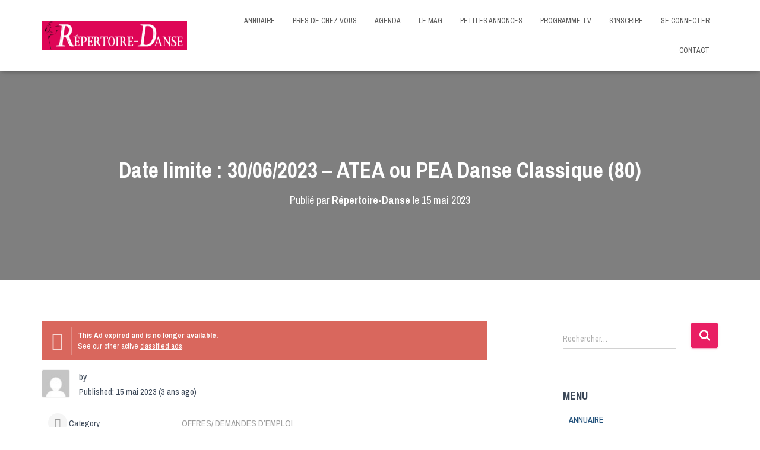

--- FILE ---
content_type: text/css
request_url: https://www.repertoire-danse.com/wp-content/uploads/elementor/css/post-137.css?ver=1695200309
body_size: 22
content:
.elementor-kit-137{--e-global-color-primary:#CF0844;--e-global-color-secondary:#54595F;--e-global-color-text:#7A7A7A;--e-global-color-accent:#CBE6E2;--e-global-color-469a6d7:#CEDDCF;--e-global-color-0c3790e:#EBF3EC;--e-global-color-020e38f:#B3CAC6;--e-global-typography-primary-font-family:"Archivo Narrow";--e-global-typography-primary-font-size:22px;--e-global-typography-primary-font-weight:bold;--e-global-typography-secondary-font-family:"Archivo Narrow";--e-global-typography-secondary-font-size:16px;--e-global-typography-secondary-font-weight:normal;--e-global-typography-text-font-family:"Archivo Narrow";--e-global-typography-text-font-size:16px;--e-global-typography-text-font-weight:normal;--e-global-typography-accent-font-family:"Archivo Narrow";--e-global-typography-accent-font-size:16px;--e-global-typography-accent-font-weight:normal;}.elementor-kit-137 a{color:#9E9E9E;}.elementor-section.elementor-section-boxed > .elementor-container{max-width:1140px;}.e-con{--container-max-width:1140px;}.elementor-widget:not(:last-child){margin-block-end:20px;}.elementor-element{--widgets-spacing:20px 20px;}{}h1.entry-title{display:var(--page-title-display);}@media(max-width:1024px){.elementor-section.elementor-section-boxed > .elementor-container{max-width:1024px;}.e-con{--container-max-width:1024px;}}@media(max-width:767px){.elementor-section.elementor-section-boxed > .elementor-container{max-width:767px;}.e-con{--container-max-width:767px;}}

--- FILE ---
content_type: text/css
request_url: https://www.repertoire-danse.com/wp-content/themes/hestia/assets/css/page-builder-style.css?ver=3.1.7
body_size: 153
content:
/*--------------------------------------------------------------
## Elementor Styles Basic
--------------------------------------------------------------*/
.elementor-widget .elementor-slick-slider .slick-slider .slick-next, .elementor-widget .elementor-slick-slider .slick-slider .slick-prev {
  box-shadow: none;
}

.elementor-widget .elementor-slick-slider .slick-slider .slick-next:before, .elementor-widget .elementor-slick-slider .slick-slider .slick-prev:before {
  color: rgba(0, 0, 0, 0.5);
}

.elementor-widget .elementor-slick-slider .slick-dots button {
  box-shadow: none;
}

.elementor-widget .elementor-slick-slider .slick-dots button:before {
  color: rgba(0, 0, 0, 0.5);
}

.elementor-widget .elementor-button {
  box-shadow: none;
  background-color: #e91e63;
}

.elementor-widget .elementor-icon {
  color: #e91e63;
}

.elementor-widget .elementor-icon:hover {
  color: rgba(233, 30, 99, 0.65);
}

.elementor-widget.elementor-view-stacked .elementor-icon {
  color: #fff;
  background-color: #e91e63;
}

.elementor-widget.elementor-view-stacked .elementor-icon:hover {
  background-color: rgba(233, 30, 99, 0.65);
  color: #fff;
}

.elementor-widget.elementor-view-framed .elementor-icon {
  color: #e91e63;
  border-color: #e91e63;
}

.elementor-widget.elementor-view-framed .elementor-icon:hover {
  border-color: rgba(233, 30, 99, 0.65);
  color: rgba(233, 30, 99, 0.65);
}

.elementor-widget .elementor-divider-separator {
  border-color: #3C4858;
}

.elementor-widget .elementor-icon-box-title, .elementor-widget .elementor-image-box-title {
  font-weight: 700;
  font-size: 1.2em;
  font-family: "Roboto Slab", "Times New Roman", serif;
  color: #3C4858;
}

.elementor-widget .elementor-icon-box-description, .elementor-widget .elementor-image-box-description {
  color: #a5a5a5;
  font-size: 16px;
}

.elementor-widget .elementor-counter .elementor-counter-number-wrapper {
  font-family: "Roboto", "Helvetica", "Arial", sans-serif;
  font-weight: 700;
}

.elementor-widget .elementor-counter .elementor-counter-title,
.elementor-widget .elementor-testimonial-wrapper .elementor-testimonial-name {
  font-family: "Roboto Slab", "Times New Roman", serif;
  font-weight: 700;
  color: #3C4858;
}

.elementor-widget .elementor-testimonial-wrapper .elementor-testimonial-content {
  font-size: 17px;
}

.elementor-widget .elementor-tab-title,
.elementor-widget .elementor-accordion-title,
.elementor-widget .elementor-toggle-title {
  font-family: "Roboto Slab", "Times New Roman", serif;
}

.elementor-widget .elementor-tab-title.active,
.elementor-widget .elementor-accordion-title.active,
.elementor-widget .elementor-toggle-title.active {
  color: #e91e63;
}

.elementor-widget-progress .elementor-progress-bar {
  background-color: #e91e63;
}

.elementor-widget-progress .elementor-title {
  font-family: "Roboto Slab", "Times New Roman", serif;
  font-weight: 700;
  line-height: 2.5em;
}


--- FILE ---
content_type: text/css
request_url: https://www.repertoire-danse.com/wp-content/plugins/directorist/assets/css/public-main.min.css?ver=7.9.0
body_size: 41615
content:
@-webkit-keyframes rotate360{0%{-webkit-transform:rotate(0deg);transform:rotate(0deg)}to{-webkit-transform:rotate(1turn);transform:rotate(1turn)}}@keyframes rotate360{0%{-webkit-transform:rotate(0deg);transform:rotate(0deg)}to{-webkit-transform:rotate(1turn);transform:rotate(1turn)}}@-webkit-keyframes atbd_spin{0%{-webkit-transform:rotate(0deg)}to{-webkit-transform:rotate(1turn)}}@keyframes atbd_spin{0%{-webkit-transform:rotate(0deg);transform:rotate(0deg)}to{-webkit-transform:rotate(1turn);transform:rotate(1turn)}}@-webkit-keyframes atbd_spin2{0%{-webkit-transform:translate(-50%,-50%) rotate(0deg);transform:translate(-50%,-50%) rotate(0deg)}to{-webkit-transform:translate(-50%,-50%) rotate(1turn);transform:translate(-50%,-50%) rotate(1turn)}}@keyframes atbd_spin2{0%{-webkit-transform:translate(-50%,-50%) rotate(0deg);transform:translate(-50%,-50%) rotate(0deg)}to{-webkit-transform:translate(-50%,-50%) rotate(1turn);transform:translate(-50%,-50%) rotate(1turn)}}.reset-pseudo-link:active,.reset-pseudo-link:focus,.reset-pseudo-link:visited{outline:none;-webkit-box-shadow:none;box-shadow:none}.cptm-shortcodes{max-height:300px;overflow:scroll}.directorist-center-content{display:-webkit-box;display:-webkit-flex;display:-ms-flexbox;display:flex}.directorist-center-content-inline{display:-webkit-inline-box;display:-webkit-inline-flex;display:-ms-inline-flexbox;display:inline-flex}.directorist-center-content,.directorist-center-content-inline{-webkit-box-pack:center;-webkit-justify-content:center;-ms-flex-pack:center;justify-content:center;-webkit-box-align:center;-webkit-align-items:center;-ms-flex-align:center;align-items:center;-webkit-flex-wrap:wrap;-ms-flex-wrap:wrap;flex-wrap:wrap;-webkit-box-orient:vertical;-webkit-box-direction:normal;-webkit-flex-direction:column;-ms-flex-direction:column;flex-direction:column}.directorist-text-right{text-align:right}.directorist-text-center{text-align:center}.directorist-text-left{text-align:left}.directorist-mt-0{margin-top:0!important}.directorist-mt-5{margin-top:5px!important}.directorist-mt-10{margin-top:10px!important}.directorist-mt-15{margin-top:15px!important}.directorist-mt-20{margin-top:20px!important}.directorist-mt-30{margin-top:30px!important}.directorist-mb-0{margin-bottom:0!important}.directorist-mb-20{margin-bottom:20px!important}.directorist-mb-n20{margin-bottom:-20px!important}.directorist-mb-15{margin-bottom:15px!important}.directorist-mb-10{margin-bottom:10px!important}.directorist-mb-40{margin-bottom:40px!important}.directorist-pb-100{padding-bottom:100px!important}.directorist-w-100{width:100%!important;max-width:100%!important}.directorist-flex{display:-webkit-box;display:-webkit-flex;display:-ms-flexbox;display:flex}.directorist-flex-wrap{-webkit-flex-wrap:wrap;-ms-flex-wrap:wrap;flex-wrap:wrap}.directorist-align-center{-webkit-box-align:center;-webkit-align-items:center;-ms-flex-align:center;align-items:center}.directorist-justify-content-center{-webkit-box-pack:center;-webkit-justify-content:center;-ms-flex-pack:center;justify-content:center}.directorist-justify-content-between{-webkit-box-pack:justify;-webkit-justify-content:space-between;-ms-flex-pack:justify;justify-content:space-between}.directorist-justify-content-around{-webkit-justify-content:space-around;-ms-flex-pack:distribute;justify-content:space-around}.directorist-justify-content-start{-webkit-box-pack:start;-webkit-justify-content:flex-start;-ms-flex-pack:start;justify-content:flex-start}.directorist-justify-content-end{-webkit-box-pack:end;-webkit-justify-content:flex-end;-ms-flex-pack:end;justify-content:flex-end}.directorist-display-none{display:none}.directorist-icon-mask:after{content:"";display:block;width:18px;height:18px;background-color:#444752;-webkit-mask-repeat:no-repeat;mask-repeat:no-repeat;-webkit-mask-position:center;mask-position:center;-webkit-mask-image:var(--directorist-icon);mask-image:var(--directorist-icon)}.directorist-error .directorist-error__msg{color:#ef0000;font-size:14px}.entry-content .directorist-search-contents{width:100%!important;max-width:100%!important}.directorist-content-module{border:1px solid #e3e6ef}.directorist-content-module__title{border-bottom:1px solid #e3e6ef;display:-webkit-box;display:-webkit-flex;display:-ms-flexbox;display:flex;-webkit-box-pack:justify;-webkit-justify-content:space-between;-ms-flex-pack:justify;justify-content:space-between;padding:20px 30px;-webkit-box-align:center;-webkit-align-items:center;-ms-flex-align:center;align-items:center;-webkit-flex-wrap:wrap;-ms-flex-wrap:wrap;flex-wrap:wrap}.directorist-content-module__title h4{margin:0!important;font-size:18px;font-weight:500;line-height:1.2}.directorist-content-module__contents{padding:30px}.directorist-content-active #directorist.atbd_wrapper{max-width:100%}.directorist-content-active #directorist.atbd_wrapper .atbd_header_bar{margin-bottom:35px}.directorist-form-required{color:red!important}.directory_register_form_wrap .dgr_show_recaptcha{margin-bottom:20px}.directory_register_form_wrap .dgr_show_recaptcha>p{font-size:16px;color:#28303d;font-weight:600;margin-bottom:8px!important}.directory_register_form_wrap a{text-decoration:none}.atbd_login_btn_wrapper .directorist-btn{line-height:2.55;padding-top:0;padding-bottom:0}.atbd_login_btn_wrapper .keep_signed.directorist-checkbox .directorist-checkbox__label{color:#202428}.atbdp_login_form_shortcode .directorist-form-group label{display:inline-block;margin-bottom:5px}.atbdp_login_form_shortcode a{text-decoration:none}.directory_register_form_wrap .directorist-form-group label{display:inline-block;margin-bottom:5px}.directory_register_form_wrap .directorist-btn{line-height:2.55;padding-top:0;padding-bottom:0}.directorist-loader{position:relative}.directorist-loader:before{position:absolute;content:"";right:20px;top:31%;border-radius:50%;border:2px solid #fff;border-top-color:#272b41;width:20px;height:20px;-webkit-animation:atbd_spin 2s linear infinite;animation:atbd_spin 2s linear infinite}#directorist-map-floating-panel{margin-bottom:15px}.plupload-thumbs .thumb img{width:100%}.plupload-thumbs .thumb:hover .atbdp-thumb-actions{display:-webkit-box!important;display:-webkit-flex!important;display:-ms-flexbox!important;display:flex!important}.plupload-thumbs .thumb .atbdp-thumb-actions{font-size:15px!important;position:absolute;width:100%;height:100%;left:0;top:0;margin-top:0}.plupload-thumbs .thumb .atbdp-thumb-actions,.plupload-thumbs .thumb .atbdp-thumb-actions .thumbremovelink{-webkit-box-align:center;-webkit-align-items:center;-ms-flex-align:center;align-items:center;-webkit-box-pack:center;-webkit-justify-content:center;-ms-flex-pack:center;justify-content:center}.plupload-thumbs .thumb .atbdp-thumb-actions .thumbremovelink{background:#000;height:30px;width:30px;display:-webkit-box;display:-webkit-flex;display:-ms-flexbox;display:flex;border-radius:50%;-webkit-transition:.3s ease;transition:.3s ease}.plupload-thumbs .thumb .atbdp-thumb-actions .thumbremovelink .directorist-icon-mask:after{width:14px;height:14px;background-color:#fff}.plupload-thumbs .thumb .atbdp-thumb-actions .thumbremovelink:hover{background:#e23636}.plupload-thumbs .thumb .atbdp-thumb-actions .thumbremovelink i{font-size:14px}.plupload-upload-uic .atbdp-dropbox-title{font-weight:500;margin-bottom:15px;font-size:15px}.plupload-upload-uic .atbdp_button{border:1px solid #eff1f6;background:#f8f9fb;font-size:14px;-webkit-box-shadow:none;box-shadow:none;line-height:40px!important;padding:0 30px!important;height:auto!important;-webkit-transition:.3s ease;transition:.3s ease;color:inherit}.plupload-upload-uic .atbdp-dropbox-file-types{margin-top:10px;color:#9299b8}@media(max-width:575px){.plupload-upload-uic{width:100%}}.directorist-address-field .address_result ul,.directorist-form-address-field .address_result ul{list-style-type:none;margin:0;padding:0}.directorist-address-field .address_result ul li,.directorist-form-address-field .address_result ul li{margin-bottom:0;border-bottom:1px solid #eee;list-style:none}.directorist-address-field .address_result ul li a,.directorist-form-address-field .address_result ul li a{color:#767792;display:block;padding:8px 10px}p.status:empty{display:none}.gateway_list input[type=radio]{margin-right:5px}.directorist-checkout-form ul{list-style-type:none}.select2-container--open .select2-dropdown--above{top:0;border-color:#ececec}body.logged-in .select2-container--open .select2-dropdown--above{top:32px}.select2-container--default .select2-search--dropdown .select2-search__field:focus{outline:0}.select2-container--default .select2-results__option{margin:0}.taxonomy-at_biz_dir-category .select2-container--open .select2-dropdown--above{top:0}.select2-container--default .select2-selection--multiple .select2-selection__rendered li{margin-left:0;margin-top:8.5px}.select2-container--default .select2-selection--multiple .select2-selection__rendered li.select2-search--inline.form-group{margin-bottom:0;padding:0}.select2-container--default .select2-selection--multiple .select2-selection__rendered li.select2-search--inline.form-group .form-control{height:24.5px}.select2-container--default .select2-selection--multiple .select2-selection__rendered li .select2-search__field{margin:0}.custom-checkbox input{display:none}.custom-checkbox input[type=checkbox]+.check--select+label,.custom-checkbox input[type=radio]+.radio--select+label{min-width:18px;min-height:18px;font-size:14px;display:-webkit-box;display:-webkit-flex;display:-ms-flexbox;display:flex;-webkit-box-orient:vertical;-webkit-box-direction:normal;-webkit-flex-flow:column;-ms-flex-flow:column;flex-flow:column;position:relative;padding-left:28px;padding-top:3px;padding-bottom:3px;margin-bottom:0;line-height:1.2;font-weight:400;color:#5a5f7d}.custom-checkbox input[type=checkbox]+.check--select+label:before,.custom-checkbox input[type=radio]+.radio--select+label:before{position:absolute;font-size:10px;left:5px;top:5px;font-weight:900;font-family:Font Awesome\ 5 Free;content:"";display:block;opacity:0;-webkit-transition:all .3s ease 0s;transition:all .3s ease 0s;z-index:2}.custom-checkbox input[type=checkbox]+.check--select+label:after,.custom-checkbox input[type=radio]+.radio--select+label:after{position:absolute;left:0;top:3px;width:18px;height:18px;content:"";background-color:#fff;border:2px solid #c6d0dc}.custom-checkbox input[type=radio]+.radio--select+label:before{top:8px;font-size:9px}.custom-checkbox input[type=radio]+.radio--select+label:after{border-radius:50%}.custom-checkbox input[type=radio]+.radio--select+label span{color:#eee}.custom-checkbox input[type=radio]+.radio--select+label span.active{color:#fa8b0c}.custom-checkbox input[type=checkbox]:checked+.check--select+label:after,.custom-checkbox input[type=radio]:checked+.radio--select+label:after{background-color:#00b158;border-color:#00b158}.custom-checkbox input[type=checkbox]:checked+.check--select+label:before,.custom-checkbox input[type=radio]:checked+.radio--select+label:before{opacity:1;color:#fff}.directorist-container,.directorist-container-fluid,.directorist-container-lg,.directorist-container-md,.directorist-container-sm,.directorist-container-xl,.directorist-container-xxl{width:100%;padding-right:15px;padding-left:15px;margin-right:auto;margin-left:auto}@media(min-width:576px){.directorist-container,.directorist-container-sm{max-width:540px}}@media(min-width:768px){.directorist-container,.directorist-container-md,.directorist-container-sm{max-width:720px}}@media(min-width:992px){.directorist-container,.directorist-container-lg,.directorist-container-md,.directorist-container-sm{max-width:960px}}@media(min-width:1200px){.directorist-container,.directorist-container-lg,.directorist-container-md,.directorist-container-sm,.directorist-container-xl{max-width:1140px}}@media(min-width:1400px){.directorist-container,.directorist-container-lg,.directorist-container-md,.directorist-container-sm,.directorist-container-xl,.directorist-container-xxl{max-width:1320px}}.directorist-row{display:-webkit-box;display:-webkit-flex;display:-ms-flexbox;display:flex;-webkit-flex-wrap:wrap;-ms-flex-wrap:wrap;flex-wrap:wrap;margin-right:-15px;margin-left:-15px;margin-top:-15px;min-width:100%}.directorist-row>*{-webkit-box-sizing:border-box;box-sizing:border-box;-webkit-flex-shrink:0;-ms-flex-negative:0;flex-shrink:0;width:100%;max-width:100%;padding-right:15px;padding-left:15px;margin-top:15px}.directorist-col{-webkit-box-flex:1;-webkit-flex:1 0 0%;-ms-flex:1 0 0%;flex:1 0 0%}.directorist-col-auto{-webkit-box-flex:0;-webkit-flex:0 0 auto;-ms-flex:0 0 auto;flex:0 0 auto;width:auto}.directorist-col-1{-webkit-box-flex:1;-webkit-flex:1;-ms-flex:1;flex:1;width:8.3333333333%}.directorist-col-2{width:16.6666666667%}.directorist-col-2,.directorist-col-3{-webkit-box-flex:0;-webkit-flex:0 0 auto;-ms-flex:0 0 auto;flex:0 0 auto}.directorist-col-3{width:25%}.directorist-col-4{width:33.3333333333%}.directorist-col-4,.directorist-col-5{-webkit-box-flex:0;-webkit-flex:0 0 auto;-ms-flex:0 0 auto;flex:0 0 auto}.directorist-col-5{width:41.6666666667%}.directorist-col-6{width:50%}.directorist-col-6,.directorist-col-7{-webkit-box-flex:0;-webkit-flex:0 0 auto;-ms-flex:0 0 auto;flex:0 0 auto}.directorist-col-7{width:58.3333333333%}.directorist-col-8{width:66.6666666667%}.directorist-col-8,.directorist-col-9{-webkit-box-flex:0;-webkit-flex:0 0 auto;-ms-flex:0 0 auto;flex:0 0 auto}.directorist-col-9{width:75%}.directorist-col-10{width:83.3333333333%}.directorist-col-10,.directorist-col-11{-webkit-box-flex:0;-webkit-flex:0 0 auto;-ms-flex:0 0 auto;flex:0 0 auto}.directorist-col-11{width:91.6666666667%}.directorist-col-12{-webkit-box-flex:0;-webkit-flex:0 0 auto;-ms-flex:0 0 auto;flex:0 0 auto;width:100%}.directorist-offset-1{margin-left:8.3333333333%}.directorist-offset-2{margin-left:16.6666666667%}.directorist-offset-3{margin-left:25%}.directorist-offset-4{margin-left:33.3333333333%}.directorist-offset-5{margin-left:41.6666666667%}.directorist-offset-6{margin-left:50%}.directorist-offset-7{margin-left:58.3333333333%}.directorist-offset-8{margin-left:66.6666666667%}.directorist-offset-9{margin-left:75%}.directorist-offset-10{margin-left:83.3333333333%}.directorist-offset-11{margin-left:91.6666666667%}@media(min-width:576px){.directorist-col-sm{-webkit-box-flex:1;-webkit-flex:1 0 0%;-ms-flex:1 0 0%;flex:1 0 0%}.directorist-col-sm-auto{width:auto}.directorist-col-sm-1,.directorist-col-sm-auto{-webkit-box-flex:0;-webkit-flex:0 0 auto;-ms-flex:0 0 auto;flex:0 0 auto}.directorist-col-sm-1{width:8.3333333333%}.directorist-col-sm-2{width:16.6666666667%}.directorist-col-sm-2,.directorist-col-sm-3{-webkit-box-flex:0;-webkit-flex:0 0 auto;-ms-flex:0 0 auto;flex:0 0 auto}.directorist-col-sm-3{width:25%}.directorist-col-sm-4{width:33.3333333333%}.directorist-col-sm-4,.directorist-col-sm-5{-webkit-box-flex:0;-webkit-flex:0 0 auto;-ms-flex:0 0 auto;flex:0 0 auto}.directorist-col-sm-5{width:41.6666666667%}.directorist-col-sm-6{width:50%}.directorist-col-sm-6,.directorist-col-sm-7{-webkit-box-flex:0;-webkit-flex:0 0 auto;-ms-flex:0 0 auto;flex:0 0 auto}.directorist-col-sm-7{width:58.3333333333%}.directorist-col-sm-8{width:66.6666666667%}.directorist-col-sm-8,.directorist-col-sm-9{-webkit-box-flex:0;-webkit-flex:0 0 auto;-ms-flex:0 0 auto;flex:0 0 auto}.directorist-col-sm-9{width:75%}.directorist-col-sm-10{width:83.3333333333%}.directorist-col-sm-10,.directorist-col-sm-11{-webkit-box-flex:0;-webkit-flex:0 0 auto;-ms-flex:0 0 auto;flex:0 0 auto}.directorist-col-sm-11{width:91.6666666667%}.directorist-col-sm-12{-webkit-box-flex:0;-webkit-flex:0 0 auto;-ms-flex:0 0 auto;flex:0 0 auto;width:100%}.directorist-offset-sm-0{margin-left:0}.directorist-offset-sm-1{margin-left:8.3333333333%}.directorist-offset-sm-2{margin-left:16.6666666667%}.directorist-offset-sm-3{margin-left:25%}.directorist-offset-sm-4{margin-left:33.3333333333%}.directorist-offset-sm-5{margin-left:41.6666666667%}.directorist-offset-sm-6{margin-left:50%}.directorist-offset-sm-7{margin-left:58.3333333333%}.directorist-offset-sm-8{margin-left:66.6666666667%}.directorist-offset-sm-9{margin-left:75%}.directorist-offset-sm-10{margin-left:83.3333333333%}.directorist-offset-sm-11{margin-left:91.6666666667%}}@media(min-width:768px){.directorist-col-md{-webkit-box-flex:1;-webkit-flex:1 0 0%;-ms-flex:1 0 0%;flex:1 0 0%}.directorist-col-md-auto{width:auto}.directorist-col-md-1,.directorist-col-md-auto{-webkit-box-flex:0;-webkit-flex:0 0 auto;-ms-flex:0 0 auto;flex:0 0 auto}.directorist-col-md-1{width:8.3333333333%}.directorist-col-md-2{width:16.6666666667%}.directorist-col-md-2,.directorist-col-md-3{-webkit-box-flex:0;-webkit-flex:0 0 auto;-ms-flex:0 0 auto;flex:0 0 auto}.directorist-col-md-3{width:25%}.directorist-col-md-4{width:33.3333333333%}.directorist-col-md-4,.directorist-col-md-5{-webkit-box-flex:0;-webkit-flex:0 0 auto;-ms-flex:0 0 auto;flex:0 0 auto}.directorist-col-md-5{width:41.6666666667%}.directorist-col-md-6{width:50%}.directorist-col-md-6,.directorist-col-md-7{-webkit-box-flex:0;-webkit-flex:0 0 auto;-ms-flex:0 0 auto;flex:0 0 auto}.directorist-col-md-7{width:58.3333333333%}.directorist-col-md-8{width:66.6666666667%}.directorist-col-md-8,.directorist-col-md-9{-webkit-box-flex:0;-webkit-flex:0 0 auto;-ms-flex:0 0 auto;flex:0 0 auto}.directorist-col-md-9{width:75%}.directorist-col-md-10{width:83.3333333333%}.directorist-col-md-10,.directorist-col-md-11{-webkit-box-flex:0;-webkit-flex:0 0 auto;-ms-flex:0 0 auto;flex:0 0 auto}.directorist-col-md-11{width:91.6666666667%}.directorist-col-md-12{-webkit-box-flex:0;-webkit-flex:0 0 auto;-ms-flex:0 0 auto;flex:0 0 auto;width:100%}.directorist-offset-md-0{margin-left:0}.directorist-offset-md-1{margin-left:8.3333333333%}.directorist-offset-md-2{margin-left:16.6666666667%}.directorist-offset-md-3{margin-left:25%}.directorist-offset-md-4{margin-left:33.3333333333%}.directorist-offset-md-5{margin-left:41.6666666667%}.directorist-offset-md-6{margin-left:50%}.directorist-offset-md-7{margin-left:58.3333333333%}.directorist-offset-md-8{margin-left:66.6666666667%}.directorist-offset-md-9{margin-left:75%}.directorist-offset-md-10{margin-left:83.3333333333%}.directorist-offset-md-11{margin-left:91.6666666667%}}@media(min-width:992px){.directorist-col-lg{-webkit-box-flex:1;-webkit-flex:1 0 0%;-ms-flex:1 0 0%;flex:1 0 0%}.directorist-col-lg-auto{width:auto}.directorist-col-lg-1,.directorist-col-lg-auto{-webkit-box-flex:0;-webkit-flex:0 0 auto;-ms-flex:0 0 auto;flex:0 0 auto}.directorist-col-lg-1{width:8.3333333333%}.directorist-col-lg-2{width:16.6666666667%}.directorist-col-lg-2,.directorist-col-lg-3{-webkit-box-flex:0;-webkit-flex:0 0 auto;-ms-flex:0 0 auto;flex:0 0 auto}.directorist-col-lg-3{width:25%}.directorist-col-lg-4{width:33.3333333333%}.directorist-col-lg-4,.directorist-col-lg-5{-webkit-box-flex:0;-webkit-flex:0 0 auto;-ms-flex:0 0 auto;flex:0 0 auto}.directorist-col-lg-5{width:41.6666666667%}.directorist-col-lg-6{width:50%}.directorist-col-lg-6,.directorist-col-lg-7{-webkit-box-flex:0;-webkit-flex:0 0 auto;-ms-flex:0 0 auto;flex:0 0 auto}.directorist-col-lg-7{width:58.3333333333%}.directorist-col-lg-8{width:66.6666666667%}.directorist-col-lg-8,.directorist-col-lg-9{-webkit-box-flex:0;-webkit-flex:0 0 auto;-ms-flex:0 0 auto;flex:0 0 auto}.directorist-col-lg-9{width:75%}.directorist-col-lg-10{width:83.3333333333%}.directorist-col-lg-10,.directorist-col-lg-11{-webkit-box-flex:0;-webkit-flex:0 0 auto;-ms-flex:0 0 auto;flex:0 0 auto}.directorist-col-lg-11{width:91.6666666667%}.directorist-col-lg-12{-webkit-box-flex:0;-webkit-flex:0 0 auto;-ms-flex:0 0 auto;flex:0 0 auto;width:100%}.directorist-offset-lg-0{margin-left:0}.directorist-offset-lg-1{margin-left:8.3333333333%}.directorist-offset-lg-2{margin-left:16.6666666667%}.directorist-offset-lg-3{margin-left:25%}.directorist-offset-lg-4{margin-left:33.3333333333%}.directorist-offset-lg-5{margin-left:41.6666666667%}.directorist-offset-lg-6{margin-left:50%}.directorist-offset-lg-7{margin-left:58.3333333333%}.directorist-offset-lg-8{margin-left:66.6666666667%}.directorist-offset-lg-9{margin-left:75%}.directorist-offset-lg-10{margin-left:83.3333333333%}.directorist-offset-lg-11{margin-left:91.6666666667%}}@media(min-width:1200px){.directorist-col-xl{-webkit-box-flex:1;-webkit-flex:1 0 0%;-ms-flex:1 0 0%;flex:1 0 0%}.directorist-col-xl-auto{width:auto}.directorist-col-xl-1,.directorist-col-xl-auto{-webkit-box-flex:0;-webkit-flex:0 0 auto;-ms-flex:0 0 auto;flex:0 0 auto}.directorist-col-xl-1{width:8.3333333333%}.directorist-col-xl-2{width:16.6666666667%}.directorist-col-xl-2,.directorist-col-xl-3{-webkit-box-flex:0;-webkit-flex:0 0 auto;-ms-flex:0 0 auto;flex:0 0 auto}.directorist-col-xl-3{width:25%}.directorist-col-xl-4{width:33.3333333333%}.directorist-col-xl-4,.directorist-col-xl-5{-webkit-box-flex:0;-webkit-flex:0 0 auto;-ms-flex:0 0 auto;flex:0 0 auto}.directorist-col-xl-5{width:41.6666666667%}.directorist-col-xl-6{width:50%}.directorist-col-xl-6,.directorist-col-xl-7{-webkit-box-flex:0;-webkit-flex:0 0 auto;-ms-flex:0 0 auto;flex:0 0 auto}.directorist-col-xl-7{width:58.3333333333%}.directorist-col-xl-8{width:66.6666666667%}.directorist-col-xl-8,.directorist-col-xl-9{-webkit-box-flex:0;-webkit-flex:0 0 auto;-ms-flex:0 0 auto;flex:0 0 auto}.directorist-col-xl-9{width:75%}.directorist-col-xl-10{width:83.3333333333%}.directorist-col-xl-10,.directorist-col-xl-11{-webkit-box-flex:0;-webkit-flex:0 0 auto;-ms-flex:0 0 auto;flex:0 0 auto}.directorist-col-xl-11{width:91.6666666667%}.directorist-col-xl-12{-webkit-box-flex:0;-webkit-flex:0 0 auto;-ms-flex:0 0 auto;flex:0 0 auto;width:100%}.directorist-offset-xl-0{margin-left:0}.directorist-offset-xl-1{margin-left:8.3333333333%}.directorist-offset-xl-2{margin-left:16.6666666667%}.directorist-offset-xl-3{margin-left:25%}.directorist-offset-xl-4{margin-left:33.3333333333%}.directorist-offset-xl-5{margin-left:41.6666666667%}.directorist-offset-xl-6{margin-left:50%}.directorist-offset-xl-7{margin-left:58.3333333333%}.directorist-offset-xl-8{margin-left:66.6666666667%}.directorist-offset-xl-9{margin-left:75%}.directorist-offset-xl-10{margin-left:83.3333333333%}.directorist-offset-xl-11{margin-left:91.6666666667%}}@media(min-width:1400px){.directorist-col-xxl{-webkit-box-flex:1;-webkit-flex:1 0 0%;-ms-flex:1 0 0%;flex:1 0 0%}.directorist-col-xxl-auto{width:auto}.directorist-col-xxl-1,.directorist-col-xxl-auto{-webkit-box-flex:0;-webkit-flex:0 0 auto;-ms-flex:0 0 auto;flex:0 0 auto}.directorist-col-xxl-1{width:8.3333333333%}.directorist-col-xxl-2{width:16.6666666667%}.directorist-col-xxl-2,.directorist-col-xxl-3{-webkit-box-flex:0;-webkit-flex:0 0 auto;-ms-flex:0 0 auto;flex:0 0 auto}.directorist-col-xxl-3{width:25%}.directorist-col-xxl-4{width:33.3333333333%}.directorist-col-xxl-4,.directorist-col-xxl-5{-webkit-box-flex:0;-webkit-flex:0 0 auto;-ms-flex:0 0 auto;flex:0 0 auto}.directorist-col-xxl-5{width:41.6666666667%}.directorist-col-xxl-6{width:50%}.directorist-col-xxl-6,.directorist-col-xxl-7{-webkit-box-flex:0;-webkit-flex:0 0 auto;-ms-flex:0 0 auto;flex:0 0 auto}.directorist-col-xxl-7{width:58.3333333333%}.directorist-col-xxl-8{width:66.6666666667%}.directorist-col-xxl-8,.directorist-col-xxl-9{-webkit-box-flex:0;-webkit-flex:0 0 auto;-ms-flex:0 0 auto;flex:0 0 auto}.directorist-col-xxl-9{width:75%}.directorist-col-xxl-10{width:83.3333333333%}.directorist-col-xxl-10,.directorist-col-xxl-11{-webkit-box-flex:0;-webkit-flex:0 0 auto;-ms-flex:0 0 auto;flex:0 0 auto}.directorist-col-xxl-11{width:91.6666666667%}.directorist-col-xxl-12{-webkit-box-flex:0;-webkit-flex:0 0 auto;-ms-flex:0 0 auto;flex:0 0 auto;width:100%}.directorist-offset-xxl-0{margin-left:0}.directorist-offset-xxl-1{margin-left:8.3333333333%}.directorist-offset-xxl-2{margin-left:16.6666666667%}.directorist-offset-xxl-3{margin-left:25%}.directorist-offset-xxl-4{margin-left:33.3333333333%}.directorist-offset-xxl-5{margin-left:41.6666666667%}.directorist-offset-xxl-6{margin-left:50%}.directorist-offset-xxl-7{margin-left:58.3333333333%}.directorist-offset-xxl-8{margin-left:66.6666666667%}.directorist-offset-xxl-9{margin-left:75%}.directorist-offset-xxl-10{margin-left:83.3333333333%}.directorist-offset-xxl-11{margin-left:91.6666666667%}}.atbd_color-primary{color:#444752}.atbd_bg-primary,.widget.atbd_widget .atbdp-search .submit_btn .btn-primary,.widget.atbd_widget .atbdp-widget-categories>ul.atbdp_parent_category>li:hover>a .directorist-icon-mask,.widget.atbd_widget .atbdp-widget-categories>ul.atbdp_parent_location>li:hover>a .directorist-icon-mask,.widget.atbd_widget .atbdp.atbdp-widget-tags ul li a:hover,.widget.atbd_widget .directorist.atbdp-widget-tags ul li a:hover,.widget.atbd_widget[id^=bd] .atbdp-search .submit_btn .btn-primary,.widget.atbd_widget[id^=bd] .atbdp-widget-categories>ul.atbdp_parent_category>li:hover>a .directorist-icon-mask,.widget.atbd_widget[id^=bd] .atbdp-widget-categories>ul.atbdp_parent_location>li:hover>a .directorist-icon-mask,.widget.atbd_widget[id^=bd] .atbdp.atbdp-widget-tags ul li a:hover,.widget.atbd_widget[id^=bd] .directorist.atbdp-widget-tags ul li a:hover,.widget.atbd_widget[id^=dcl] .atbdp-search .submit_btn .btn-primary,.widget.atbd_widget[id^=dcl] .atbdp-widget-categories>ul.atbdp_parent_category>li:hover>a .directorist-icon-mask,.widget.atbd_widget[id^=dcl] .atbdp-widget-categories>ul.atbdp_parent_location>li:hover>a .directorist-icon-mask,.widget.atbd_widget[id^=dcl] .atbdp.atbdp-widget-tags ul li a:hover,.widget.atbd_widget[id^=dcl] .directorist.atbdp-widget-tags ul li a:hover{background:#444752}.atbd_color-secondary{color:#122069}.atbd_bg-secondary{background:#122069}.atbd_color-success,.widget.atbd_widget .directory_open_hours ul li.atbd_today,.widget.atbd_widget .directory_open_hours ul li.atbd_today .day,.widget.atbd_widget[id^=bd] .directory_open_hours ul li.atbd_today,.widget.atbd_widget[id^=bd] .directory_open_hours ul li.atbd_today .day,.widget.atbd_widget[id^=dcl] .directory_open_hours ul li.atbd_today,.widget.atbd_widget[id^=dcl] .directory_open_hours ul li.atbd_today .day{color:#00ac17}.atbd_bg-success,.widget.atbd_widget .atbd_badge.atbd_badge_open,.widget.atbd_widget[id^=bd] .atbd_badge.atbd_badge_open,.widget.atbd_widget[id^=dcl] .atbd_badge.atbd_badge_open{background:#00ac17}.atbd_color-info{color:#2c99ff}.atbd_bg-info{background:#2c99ff}.atbd_color-warning{color:#ef8000}.atbd_bg-warning{background:#ef8000}.atbd_color-danger,.widget.atbd_widget .directory_open_hours ul li.atbd_closed span,.widget.atbd_widget[id^=bd] .directory_open_hours ul li.atbd_closed span,.widget.atbd_widget[id^=dcl] .directory_open_hours ul li.atbd_closed span{color:#ef0000}.atbd_bg-danger,.widget.atbd_widget .atbd_badge.atbd_badge_close,.widget.atbd_widget[id^=bd] .atbd_badge.atbd_badge_close,.widget.atbd_widget[id^=dcl] .atbd_badge.atbd_badge_close{background:#ef0000}.atbd_color-light{color:#9497a7}.atbd_bg-light{background:#9497a7}.atbd_color-dark{color:#202428}.atbd_bg-dark{background:#202428}.atbd_color-badge-feature{color:#fa8b0c}.atbd_bg-badge-feature,.widget.atbd_widget .atbd_badge.atbd_badge_featured,.widget.atbd_widget[id^=bd] .atbd_badge.atbd_badge_featured,.widget.atbd_widget[id^=dcl] .atbd_badge.atbd_badge_featured{background:#fa8b0c}.atbd_color-badge-popular{color:#f51957}.atbd_bg-badge-popular,.widget.atbd_widget .atbd_badge.atbd_badge_popular,.widget.atbd_widget[id^=bd] .atbd_badge.atbd_badge_popular,.widget.atbd_widget[id^=dcl] .atbd_badge.atbd_badge_popular{background:#f51957}body.stop-scrolling{height:100%;overflow:hidden}.sweet-overlay{background-color:#000;-ms-filter:"alpha(opacity=40)";background-color:rgba(0,0,0,.4);position:fixed;left:0;right:0;top:0;bottom:0;display:none;z-index:10000}.sweet-alert{background-color:#fff;font-family:Open Sans,Helvetica Neue,Helvetica,Arial,sans-serif;width:478px;padding:17px;border-radius:5px;text-align:center;position:fixed;left:50%;top:50%;margin-left:-256px;margin-top:-200px;overflow:hidden;display:none;z-index:99999}@media (max-width:540px){.sweet-alert{width:auto;margin-left:0;margin-right:0;left:15px;right:15px}}.sweet-alert h2{color:#575757;font-size:30px;font-weight:600;text-transform:none;margin:25px 0;line-height:40px;display:block}.sweet-alert h2,.sweet-alert p{text-align:center;position:relative;padding:0}.sweet-alert p{color:#797979;font-size:16px;font-weight:300;text-align:inherit;float:none;margin:0;line-height:normal}.sweet-alert fieldset{border:0;position:relative}.sweet-alert .sa-error-container{background-color:#f1f1f1;margin-left:-17px;margin-right:-17px;overflow:hidden;padding:0 10px;max-height:0;webkit-transition:padding .15s,max-height .15s;-webkit-transition:padding .15s,max-height .15s;transition:padding .15s,max-height .15s}.sweet-alert .sa-error-container.show{padding:10px 0;max-height:100px;webkit-transition:padding .2s,max-height .2s;-webkit-transition:padding .25s,max-height .25s;transition:padding .25s,max-height .25s}.sweet-alert .sa-error-container .icon{display:inline-block;width:24px;height:24px;border-radius:50%;background-color:#ea7d7d;color:#fff;line-height:24px;text-align:center;margin-right:3px}.sweet-alert .sa-error-container p{display:inline-block}.sweet-alert .sa-input-error{position:absolute;top:29px;right:26px;width:20px;height:20px;opacity:0;-webkit-transform:scale(.5);transform:scale(.5);-webkit-transform-origin:50% 50%;transform-origin:50% 50%;-webkit-transition:all .1s;transition:all .1s}.sweet-alert .sa-input-error:after,.sweet-alert .sa-input-error:before{content:"";width:20px;height:6px;background-color:#f06e57;border-radius:3px;position:absolute;top:50%;margin-top:-4px;left:50%;margin-left:-9px}.sweet-alert .sa-input-error:before{-webkit-transform:rotate(-45deg);transform:rotate(-45deg)}.sweet-alert .sa-input-error:after{-webkit-transform:rotate(45deg);transform:rotate(45deg)}.sweet-alert .sa-input-error.show{opacity:1;-webkit-transform:scale(1);transform:scale(1)}.sweet-alert input{width:100%;-webkit-box-sizing:border-box;box-sizing:border-box;border-radius:3px;border:1px solid #d7d7d7;height:43px;margin-top:10px;margin-bottom:17px;font-size:18px;-webkit-box-shadow:inset 0 1px 1px rgba(0,0,0,.06);box-shadow:inset 0 1px 1px rgba(0,0,0,.06);padding:0 12px;display:none;-webkit-transition:all .3s;transition:all .3s}.sweet-alert input:focus{outline:0;-webkit-box-shadow:0 0 3px #c4e6f5;box-shadow:0 0 3px #c4e6f5;border:1px solid #b4dbed}.sweet-alert input:focus::-moz-placeholder{-moz-transition:opacity .3s .03s ease;transition:opacity .3s ease .03s;opacity:.5}.sweet-alert input:focus:-ms-input-placeholder{-ms-transition:opacity .3s .03s ease;transition:opacity .3s ease .03s;opacity:.5}.sweet-alert input:focus::-webkit-input-placeholder{-webkit-transition:opacity .3s ease .03s;transition:opacity .3s ease .03s;opacity:.5}.sweet-alert input::-moz-placeholder{color:#bdbdbd}.sweet-alert input:-ms-input-placeholder{color:#bdbdbd}.sweet-alert input::-webkit-input-placeholder{color:#bdbdbd}.sweet-alert.show-input input{display:block}.sweet-alert .sa-confirm-button-container{display:inline-block;position:relative}.sweet-alert .la-ball-fall{position:absolute;left:50%;top:50%;margin-left:-27px;margin-top:4px;opacity:0;visibility:hidden}.sweet-alert button{background-color:#8cd4f5;color:#fff;border:0;-webkit-box-shadow:none;box-shadow:none;font-size:17px;font-weight:500;border-radius:5px;padding:10px 32px;margin:26px 5px 0;cursor:pointer}.sweet-alert button:focus{outline:0;-webkit-box-shadow:0 0 2px rgba(128,179,235,.5),inset 0 0 0 1px rgba(0,0,0,.05);box-shadow:0 0 2px rgba(128,179,235,.5),inset 0 0 0 1px rgba(0,0,0,.05)}.sweet-alert button:hover{background-color:#7ecff4}.sweet-alert button:active{background-color:#5dc2f1}.sweet-alert button.cancel{background-color:#c1c1c1}.sweet-alert button.cancel:hover{background-color:#b9b9b9}.sweet-alert button.cancel:active{background-color:#a8a8a8}.sweet-alert button.cancel:focus{-webkit-box-shadow:rgba(197,205,211,.8) 0 0 2px,rgba(0,0,0,.0470588) 0 0 0 1px inset!important;box-shadow:0 0 2px rgba(197,205,211,.8),inset 0 0 0 1px rgba(0,0,0,.0470588)!important}.sweet-alert button[disabled]{opacity:.6;cursor:default}.sweet-alert button.confirm[disabled]{color:transparent}.sweet-alert button.confirm[disabled]~.la-ball-fall{opacity:1;visibility:visible;-webkit-transition-delay:0;transition-delay:0}.sweet-alert button::-moz-focus-inner{border:0}.sweet-alert[data-has-cancel-button=false] button{-webkit-box-shadow:none!important;box-shadow:none!important}.sweet-alert[data-has-confirm-button=false][data-has-cancel-button=false]{padding-bottom:40px}.sweet-alert .sa-icon{width:80px;height:80px;border:4px solid grey;border-radius:40px;border-radius:50%;margin:20px auto;padding:0;position:relative;-webkit-box-sizing:content-box;box-sizing:content-box}.sweet-alert .sa-icon.sa-error{border-color:#f27474}.sweet-alert .sa-icon.sa-error .sa-x-mark{position:relative;display:block}.sweet-alert .sa-icon.sa-error .sa-line{position:absolute;height:5px;width:47px;background-color:#f27474;display:block;top:37px;border-radius:2px}.sweet-alert .sa-icon.sa-error .sa-line.sa-left{-webkit-transform:rotate(45deg);transform:rotate(45deg);left:17px}.sweet-alert .sa-icon.sa-error .sa-line.sa-right{-webkit-transform:rotate(-45deg);transform:rotate(-45deg);right:16px}.sweet-alert .sa-icon.sa-warning{border-color:#f8bb86}.sweet-alert .sa-icon.sa-warning .sa-body{position:absolute;width:5px;height:47px;left:50%;top:10px;border-radius:2px;margin-left:-2px;background-color:#f8bb86}.sweet-alert .sa-icon.sa-warning .sa-dot{position:absolute;width:7px;height:7px;border-radius:50%;margin-left:-3px;left:50%;bottom:10px;background-color:#f8bb86}.sweet-alert .sa-icon.sa-info{border-color:#c9dae1}.sweet-alert .sa-icon.sa-info:before{content:"";position:absolute;width:5px;height:29px;left:50%;bottom:17px;border-radius:2px;margin-left:-2px;background-color:#c9dae1}.sweet-alert .sa-icon.sa-info:after{content:"";position:absolute;width:7px;height:7px;border-radius:50%;margin-left:-3px;top:19px;background-color:#c9dae1}.sweet-alert .sa-icon.sa-success{border-color:#a5dc86}.sweet-alert .sa-icon.sa-success:after,.sweet-alert .sa-icon.sa-success:before{content:"";border-radius:40px;border-radius:50%;position:absolute;width:60px;height:120px;background:#fff;-webkit-transform:rotate(45deg);transform:rotate(45deg)}.sweet-alert .sa-icon.sa-success:before{border-radius:120px 0 0 120px;top:-7px;left:-33px;-webkit-transform:rotate(-45deg);transform:rotate(-45deg);-webkit-transform-origin:60px 60px;transform-origin:60px 60px}.sweet-alert .sa-icon.sa-success:after{border-radius:0 120px 120px 0;top:-11px;left:30px;-webkit-transform:rotate(-45deg);transform:rotate(-45deg);-webkit-transform-origin:0 60px;transform-origin:0 60px}.sweet-alert .sa-icon.sa-success .sa-placeholder{width:80px;height:80px;border:4px solid rgba(165,220,134,.2);border-radius:40px;border-radius:50%;-webkit-box-sizing:content-box;box-sizing:content-box;position:absolute;left:-4px;top:-4px;z-index:2}.sweet-alert .sa-icon.sa-success .sa-fix{width:5px;height:90px;background-color:#fff;position:absolute;left:28px;top:8px;z-index:1;-webkit-transform:rotate(-45deg);transform:rotate(-45deg)}.sweet-alert .sa-icon.sa-success .sa-line{height:5px;background-color:#a5dc86;display:block;border-radius:2px;position:absolute;z-index:2}.sweet-alert .sa-icon.sa-success .sa-line.sa-tip{width:25px;left:14px;top:46px;-webkit-transform:rotate(45deg);transform:rotate(45deg)}.sweet-alert .sa-icon.sa-success .sa-line.sa-long{width:47px;right:8px;top:38px;-webkit-transform:rotate(-45deg);transform:rotate(-45deg)}.sweet-alert .sa-icon.sa-custom{background-size:contain;border-radius:0;border:0;background-position:50%;background-repeat:no-repeat}@-webkit-keyframes showSweetAlert{0%{transform:scale(.7);-webkit-transform:scale(.7)}45%{transform:scale(1.05);-webkit-transform:scale(1.05)}80%{transform:scale(.95);-webkit-transform:scale(.95)}to{transform:scale(1);-webkit-transform:scale(1)}}@keyframes showSweetAlert{0%{transform:scale(.7);-webkit-transform:scale(.7)}45%{transform:scale(1.05);-webkit-transform:scale(1.05)}80%{transform:scale(.95);-webkit-transform:scale(.95)}to{transform:scale(1);-webkit-transform:scale(1)}}@-webkit-keyframes hideSweetAlert{0%{transform:scale(1);-webkit-transform:scale(1)}to{transform:scale(.5);-webkit-transform:scale(.5)}}@keyframes hideSweetAlert{0%{transform:scale(1);-webkit-transform:scale(1)}to{transform:scale(.5);-webkit-transform:scale(.5)}}@-webkit-keyframes slideFromTop{0%{top:0}to{top:50%}}@keyframes slideFromTop{0%{top:0}to{top:50%}}@-webkit-keyframes slideToTop{0%{top:50%}to{top:0}}@keyframes slideToTop{0%{top:50%}to{top:0}}@-webkit-keyframes slideFromBottom{0%{top:70%}to{top:50%}}@keyframes slideFromBottom{0%{top:70%}to{top:50%}}@-webkit-keyframes slideToBottom{0%{top:50%}to{top:70%}}@keyframes slideToBottom{0%{top:50%}to{top:70%}}.showSweetAlert[data-animation=pop]{-webkit-animation:showSweetAlert .3s;animation:showSweetAlert .3s}.showSweetAlert[data-animation=none]{-webkit-animation:none;animation:none}.showSweetAlert[data-animation=slide-from-top]{-webkit-animation:slideFromTop .3s;animation:slideFromTop .3s}.showSweetAlert[data-animation=slide-from-bottom]{-webkit-animation:slideFromBottom .3s;animation:slideFromBottom .3s}.hideSweetAlert[data-animation=pop]{-webkit-animation:hideSweetAlert .2s;animation:hideSweetAlert .2s}.hideSweetAlert[data-animation=none]{-webkit-animation:none;animation:none}.hideSweetAlert[data-animation=slide-from-top]{-webkit-animation:slideToTop .4s;animation:slideToTop .4s}.hideSweetAlert[data-animation=slide-from-bottom]{-webkit-animation:slideToBottom .3s;animation:slideToBottom .3s}@-webkit-keyframes animateSuccessTip{0%{width:0;left:1px;top:19px}54%{width:0;left:1px;top:19px}70%{width:50px;left:-8px;top:37px}84%{width:17px;left:21px;top:48px}to{width:25px;left:14px;top:45px}}@keyframes animateSuccessTip{0%{width:0;left:1px;top:19px}54%{width:0;left:1px;top:19px}70%{width:50px;left:-8px;top:37px}84%{width:17px;left:21px;top:48px}to{width:25px;left:14px;top:45px}}@-webkit-keyframes animateSuccessLong{0%{width:0;right:46px;top:54px}65%{width:0;right:46px;top:54px}84%{width:55px;right:0;top:35px}to{width:47px;right:8px;top:38px}}@keyframes animateSuccessLong{0%{width:0;right:46px;top:54px}65%{width:0;right:46px;top:54px}84%{width:55px;right:0;top:35px}to{width:47px;right:8px;top:38px}}@-webkit-keyframes rotatePlaceholder{0%{transform:rotate(-45deg);-webkit-transform:rotate(-45deg)}5%{transform:rotate(-45deg);-webkit-transform:rotate(-45deg)}12%{transform:rotate(-405deg);-webkit-transform:rotate(-405deg)}to{transform:rotate(-405deg);-webkit-transform:rotate(-405deg)}}@keyframes rotatePlaceholder{0%{transform:rotate(-45deg);-webkit-transform:rotate(-45deg)}5%{transform:rotate(-45deg);-webkit-transform:rotate(-45deg)}12%{transform:rotate(-405deg);-webkit-transform:rotate(-405deg)}to{transform:rotate(-405deg);-webkit-transform:rotate(-405deg)}}.animateSuccessTip{-webkit-animation:animateSuccessTip .75s;animation:animateSuccessTip .75s}.animateSuccessLong{-webkit-animation:animateSuccessLong .75s;animation:animateSuccessLong .75s}.sa-icon.sa-success.animate:after{-webkit-animation:rotatePlaceholder 4.25s ease-in;animation:rotatePlaceholder 4.25s ease-in}@-webkit-keyframes animateErrorIcon{0%{transform:rotateX(100deg);-webkit-transform:rotateX(100deg);opacity:0}to{transform:rotateX(0);-webkit-transform:rotateX(0);opacity:1}}@keyframes animateErrorIcon{0%{transform:rotateX(100deg);-webkit-transform:rotateX(100deg);opacity:0}to{transform:rotateX(0);-webkit-transform:rotateX(0);opacity:1}}.animateErrorIcon{-webkit-animation:animateErrorIcon .5s;animation:animateErrorIcon .5s}@-webkit-keyframes animateXMark{0%{transform:scale(.4);-webkit-transform:scale(.4);margin-top:26px;opacity:0}50%{transform:scale(.4);-webkit-transform:scale(.4);margin-top:26px;opacity:0}80%{transform:scale(1.15);-webkit-transform:scale(1.15);margin-top:-6px}to{transform:scale(1);-webkit-transform:scale(1);margin-top:0;opacity:1}}@keyframes animateXMark{0%{transform:scale(.4);-webkit-transform:scale(.4);margin-top:26px;opacity:0}50%{transform:scale(.4);-webkit-transform:scale(.4);margin-top:26px;opacity:0}80%{transform:scale(1.15);-webkit-transform:scale(1.15);margin-top:-6px}to{transform:scale(1);-webkit-transform:scale(1);margin-top:0;opacity:1}}.animateXMark{-webkit-animation:animateXMark .5s;animation:animateXMark .5s}@-webkit-keyframes pulseWarning{0%{border-color:#f8d486}to{border-color:#f8bb86}}@keyframes pulseWarning{0%{border-color:#f8d486}to{border-color:#f8bb86}}.pulseWarning{-webkit-animation:pulseWarning .75s infinite alternate;animation:pulseWarning .75s infinite alternate}@-webkit-keyframes pulseWarningIns{0%{background-color:#f8d486}to{background-color:#f8bb86}}@keyframes pulseWarningIns{0%{background-color:#f8d486}to{background-color:#f8bb86}}.pulseWarningIns{-webkit-animation:pulseWarningIns .75s infinite alternate;animation:pulseWarningIns .75s infinite alternate}@-webkit-keyframes rotate-loading{0%{-webkit-transform:rotate(0);transform:rotate(0)}to{-webkit-transform:rotate(1turn);transform:rotate(1turn)}}@keyframes rotate-loading{0%{-webkit-transform:rotate(0);transform:rotate(0)}to{-webkit-transform:rotate(1turn);transform:rotate(1turn)}}.sweet-alert .sa-icon.sa-error .sa-line.sa-left{-ms-transform:rotate(45deg)\9}.sweet-alert .sa-icon.sa-error .sa-line.sa-right{-ms-transform:rotate(-45deg)\9}.sweet-alert .sa-icon.sa-success{border-color:transparent\9}.sweet-alert .sa-icon.sa-success .sa-line.sa-tip{-ms-transform:rotate(45deg)\9}.sweet-alert .sa-icon.sa-success .sa-line.sa-long{-ms-transform:rotate(-45deg)\9}/*!
 * Load Awesome v1.1.0 (http://github.danielcardoso.net/load-awesome/)
 * Copyright 2015 Daniel Cardoso <@DanielCardoso>
 * Licensed under MIT
 */.la-ball-fall,.la-ball-fall>div{position:relative;-webkit-box-sizing:border-box;box-sizing:border-box}.la-ball-fall{display:block;font-size:0;color:#fff}.la-ball-fall.la-dark{color:#333}.la-ball-fall>div{display:inline-block;float:none;background-color:currentColor;border:0 solid}.la-ball-fall{width:54px;height:18px}.la-ball-fall>div{width:10px;height:10px;margin:4px;border-radius:100%;opacity:0;-webkit-animation:ball-fall 1s ease-in-out infinite;animation:ball-fall 1s ease-in-out infinite}.la-ball-fall>div:first-child{-webkit-animation-delay:-.2s;animation-delay:-.2s}.la-ball-fall>div:nth-child(2){-webkit-animation-delay:-.1s;animation-delay:-.1s}.la-ball-fall>div:nth-child(3){-webkit-animation-delay:0;animation-delay:0}.la-ball-fall.la-sm{width:26px;height:8px}.la-ball-fall.la-sm>div{width:4px;height:4px;margin:2px}.la-ball-fall.la-2x{width:108px;height:36px}.la-ball-fall.la-2x>div{width:20px;height:20px;margin:8px}.la-ball-fall.la-3x{width:162px;height:54px}.la-ball-fall.la-3x>div{width:30px;height:30px;margin:12px}@-webkit-keyframes ball-fall{0%{opacity:0;-webkit-transform:translateY(-145%);transform:translateY(-145%)}10%{opacity:.5}20%{opacity:1;-webkit-transform:translateY(0);transform:translateY(0)}80%{opacity:1;-webkit-transform:translateY(0);transform:translateY(0)}90%{opacity:.5}to{opacity:0;-webkit-transform:translateY(145%);transform:translateY(145%)}}@keyframes ball-fall{0%{opacity:0;-webkit-transform:translateY(-145%);transform:translateY(-145%)}10%{opacity:.5}20%{opacity:1;-webkit-transform:translateY(0);transform:translateY(0)}80%{opacity:1;-webkit-transform:translateY(0);transform:translateY(0)}90%{opacity:.5}to{opacity:0;-webkit-transform:translateY(145%);transform:translateY(145%)}}.directorist-add-listing-types__single__link{display:-webkit-box;display:-webkit-flex;display:-ms-flexbox;display:flex;-webkit-box-align:center;-webkit-align-items:center;-ms-flex-align:center;align-items:center;-webkit-box-pack:center;-webkit-justify-content:center;-ms-flex-pack:center;justify-content:center;-webkit-box-orient:vertical;-webkit-box-direction:normal;-webkit-flex-direction:column;-ms-flex-direction:column;flex-direction:column;background:#202428!important;padding:30px 0;border-radius:4px;color:#fff!important;font-size:17px!important;min-height:118px;text-decoration:none!important;text-align:center}.directorist-add-listing-types__single__link .directorist-icon-mask{margin-bottom:10px}.directorist-add-listing-types__single__link .directorist-icon-mask:after{width:17px;height:17px;background-color:#fff}.directorist-add-listing-types__single__link>i:not(.directorist-icon-mask){display:inline-block;margin-bottom:10px}#directiost-listing-fields_wrapper .directorist-content-module,.directorist-add-listing-form .directorist-content-module{background:#fff;margin-bottom:35px}#directiost-listing-fields_wrapper .directorist-content-module .directorist-form-group:not(:last-child),.directorist-add-listing-form .directorist-content-module .directorist-form-group:not(:last-child){margin-bottom:15px}#directiost-listing-fields_wrapper .directorist-content-module .directorist-form-address-field.atbdp-form-fade,.directorist-add-listing-form .directorist-content-module .directorist-form-address-field.atbdp-form-fade{padding:0}#directiost-listing-fields_wrapper .directorist-content-module .directorist-form-address-field.atbdp-form-fade:before,.directorist-add-listing-form .directorist-content-module .directorist-form-address-field.atbdp-form-fade:before{width:15px;height:15px;left:unset;right:0;top:54px}#directiost-listing-fields_wrapper .directorist-content-module .directorist-form-address-field.atbdp-form-fade:after,.directorist-add-listing-form .directorist-content-module .directorist-form-address-field.atbdp-form-fade:after{height:42px;top:34px}#directiost-listing-fields_wrapper .directorist-alert-required,.directorist-add-listing-form .directorist-alert-required{display:block;margin-top:5px;color:#e80000;font-size:13px}.directorist-form-label{display:block;color:#202428;margin-bottom:10px;font-weight:500}.directorist-form-listing-type__title{margin-bottom:15px;font-size:18px;font-weight:500;line-height:1.2;color:#272b41;letter-spacing:normal}.directorist-form-listing-type__single:not(:last-child){margin-bottom:20px}.directorist-form-listing-type .directorist-radio input[type=radio]+.directorist-radio__label{font-size:15px;color:#202428;padding-left:23px;font-weight:700}.directorist-form-listing-type .directorist-radio input[type=radio]+.directorist-radio__label small{font-weight:400;color:#00ac17}.directorist-form-pricing-field__options{display:-webkit-box;display:-webkit-flex;display:-ms-flexbox;display:flex;-webkit-flex-wrap:wrap;-ms-flex-wrap:wrap;flex-wrap:wrap;-webkit-box-align:center;-webkit-align-items:center;-ms-flex-align:center;align-items:center;margin:0 -5px 10px}.directorist-form-pricing-field__options .directorist-checkbox,.directorist-form-pricing-field__options .directorist-form-pricing-field__options__divider,.directorist-form-pricing-field__options .directorist-form-pricing-field__options__info{padding:0 5px}.directorist-form-pricing-field__options .directorist-checkbox input[type=checkbox]+.directorist-checkbox__label{font-size:15px;font-weight:700;min-height:18px}.directorist-form-pricing-field .directorist-form-element{min-width:100%}.directorist-form-pricing-field select.directorist-form-element{padding:0 20px}.price-type-price_range .directorist-form-pricing-field__options,.price-type-price_unit .directorist-form-pricing-field__options{margin:0}.directorist-select-multi select{display:none}#directorist-location-select{z-index:113!important}#directorist-tag-select{z-index:112!important}#directorist-category-select{z-index:111!important}.directorist-form-group .select2-selection{border-color:#ececec}.directorist-form-group .select2-container--default .select2-selection{min-height:40px;padding:0 15px}.directorist-form-group .select2-container--default .select2-selection .select2-selection__rendered{line-height:26px}.directorist-form-group .select2-container--default .select2-selection .select2-selection__clear{padding-right:15px}.directorist-form-group .select2-container--default .select2-selection .select2-selection__arrow{right:10px}.directorist-form-group .select2-container--default .select2-selection input{min-height:26px}.directorist-hide-owner-field.directorist-checkbox input[type=checkbox]+.directorist-checkbox__label{font-size:15px;font-weight:700}.directorist-form-social-fields{display:-webkit-box;display:-webkit-flex;display:-ms-flexbox;display:flex;-webkit-box-align:center;-webkit-align-items:center;-ms-flex-align:center;align-items:center;-webkit-flex-wrap:wrap;-ms-flex-wrap:wrap;flex-wrap:wrap;margin:0 -10px}.directorist-form-social-fields .directorist-form-group{-webkit-box-flex:1;-webkit-flex:1;-ms-flex:1;flex:1;padding:0 10px}.directorist-form-social-fields .directorist-form-group.directorist-form-social-fields__action{-webkit-box-flex:1;-webkit-flex:auto;-ms-flex:auto;flex:auto;margin-bottom:15px}.directorist-form-social-fields .directorist-form-group select.directorist-form-element{padding:0 20px}.directorist-form-social-fields .directorist-form-social-fields__remove{color:#fff;height:42px;background:#e23636;border-radius:3px;padding:0 20px 0 22px;display:-webkit-box;display:-webkit-flex;display:-ms-flexbox;display:flex;-webkit-box-align:center;-webkit-align-items:center;-ms-flex-align:center;align-items:center;-webkit-box-pack:center;-webkit-justify-content:center;-ms-flex-pack:center;justify-content:center;cursor:pointer}.directorist-map-coordinate{margin-top:15px}.directorist-map-coordinates{padding:0 0 15px;display:-webkit-box;display:-webkit-flex;display:-ms-flexbox;display:flex;-webkit-flex-wrap:wrap;-ms-flex-wrap:wrap;flex-wrap:wrap;-webkit-box-align:center;-webkit-align-items:center;-ms-flex-align:center;align-items:center;margin:15px -15px 0}.directorist-map-coordinates .directorist-form-group{-webkit-box-flex:1;-webkit-flex:1;-ms-flex:1;flex:1;padding-left:15px;padding-right:15px;max-width:290px}.directorist-map-coordinates__generate{-webkit-box-flex:0!important;-webkit-flex:0 0 100%!important;-ms-flex:0 0 100%!important;flex:0 0 100%!important;max-width:100%!important}.directorist-form-map-field__wrapper{margin-bottom:10px}.directorist-form-map-field__maps #gmap{height:400px}.directorist-form-image-upload-field .ezmu__btn.ezmu__input-label{background:#222;color:#fff}.directorist-form-image-upload-field .ezmu__info-list-item{margin-right:15px!important}.directorist-form-image-upload-field .ezmu__info-list-item:empty{display:none}.directorist-add-listing-wrapper{max-width:750px!important;margin:0 auto}.directorist-add-listing-wrapper .ezmu__thumbnail-list-item_back{height:200px;width:100%}.directorist-add-listing-wrapper .ezmu__titles-area .ezmu__title-1{font-size:30px}.directorist-add-listing-wrapper .ezmu__titles-area .ezmu__title-3{font-size:20px;margin-bottom:1rem}.directorist-add-listing-wrapper .ezmu__btn{margin-bottom:25px;background-color:#202428;color:#fff}.directorist-add-listing-wrapper .directorist-image-upload.max-file-reached .ezmu__upload-button-wrap .ezmu__btn{pointer-events:none;opacity:.7}.directorist-add-listing-wrapper .directorist-image-upload.max-file-reached.highlight{position:relative}.directorist-add-listing-wrapper .directorist-image-upload.max-file-reached.highlight:before{content:"";position:absolute;left:0;top:0;height:100%;width:100%;background-color:#ddd;cursor:no-drop;z-index:9999}.directorist-add-listing-wrapper .directorist-image-upload.max-file-reached.highlight:after{content:"Maximum Files Uploaded";font-size:18px;font-weight:700;color:#ef0000;position:absolute;left:50%;top:50%;-webkit-transform:translate(-50%,-50%);transform:translate(-50%,-50%);cursor:no-drop;z-index:9999}.directorist-add-listing-wrapper .ezmu__info-list .ezmu__info-list-item:not(:last-child){margin-right:30px}.directorist-add-listing-form__action{display:-webkit-box;display:-webkit-flex;display:-ms-flexbox;display:flex;-webkit-flex-wrap:wrap;-ms-flex-wrap:wrap;flex-wrap:wrap;-webkit-box-orient:vertical;-webkit-box-direction:normal;-webkit-flex-direction:column;-ms-flex-direction:column;flex-direction:column;-webkit-box-align:center;-webkit-align-items:center;-ms-flex-align:center;align-items:center;-webkit-box-pack:center;-webkit-justify-content:center;-ms-flex-pack:center;justify-content:center}.directorist-add-listing-form__action .directorist-form-submit{margin-top:15px}.directorist-add-listing-form__action .directorist-form-submit__btn.atbd_loading{position:relative}.directorist-add-listing-form__action .directorist-form-submit__btn.atbd_loading:after{content:"";border-radius:50%;border:2px solid #f3f3f3;border-top-color:#656a7a;width:20px;height:20px;-webkit-animation:rotate360 2s linear infinite;animation:rotate360 2s linear infinite;display:inline-block;margin:0 0 0 10px;position:relative;top:4px}.directorist-add-listing-form__action label{line-height:1.25;margin-bottom:0}.directorist-add-listing-form__action #listing_notifier{margin-top:10px}.directorist-add-listing-form__action .directorist-form-group{text-align:center}.directorist-add-listing-form__action .directorist-form-required{padding-left:5px}.directorist-custom-field-select select.directorist-form-element{padding-top:0;padding-bottom:0}.plupload-upload-uic{width:420px;margin:0 auto!important;border:1px dashed #dbdee9;padding:30px;text-align:center}.plupload-upload-uic .directorist-dropbox-title{font-weight:500;margin-bottom:15px;font-size:15px}.plupload-upload-uic .directorist-dropbox-file-types{margin-top:10px;color:#9299b8}.directorist-modal-container{display:none;margin:0!important;max-width:100%!important;height:100vh!important;position:fixed;top:0;left:0;bottom:0;right:0;z-index:999999999999}.directorist-modal-container.show{display:block}.directorist-modal-wrap{display:-webkit-box;display:-webkit-flex;display:-ms-flexbox;display:flex;background-color:rgba(0,0,0,.4705882353);width:100%;height:100%;position:absolute;overflow:auto;top:0;left:0;right:0;bottom:0;padding:20px;-webkit-box-align:center;-webkit-align-items:center;-ms-flex-align:center;align-items:center;-webkit-box-pack:center;-webkit-justify-content:center;-ms-flex-pack:center;justify-content:center}.directorist-modals{display:block;width:100%;max-width:400px;margin:0 auto;background-color:#fff;border-radius:10px;overflow:hidden}.directorist-modal-header{display:-webkit-box;display:-webkit-flex;display:-ms-flexbox;display:flex;padding:10px 20px;-webkit-box-pack:justify;-webkit-justify-content:space-between;-ms-flex-pack:justify;justify-content:space-between;-webkit-box-align:center;-webkit-align-items:center;-ms-flex-align:center;align-items:center;border-bottom:1px solid #e4e4e4}.directorist-modal-title-area{display:block}.directorist-modal-header .directorist-modal-title{margin-bottom:0!important;font-size:24px}.directorist-modal-actions-area{display:block;padding:0 10px}.directorist-modal-body{display:block;padding:20px}.directorist-form-privacy{margin-bottom:10px}.directorist-form-privacy,.directorist-form-terms{display:-webkit-box;display:-webkit-flex;display:-ms-flexbox;display:flex}.directorist-form-privacy a,.directorist-form-terms a{text-decoration:none}.add_listing_form_wrapper .hide-if-no-js{display:-webkit-box;display:-webkit-flex;display:-ms-flexbox;display:flex;-webkit-box-pack:center;-webkit-justify-content:center;-ms-flex-pack:center;justify-content:center}.ez-media-uploader{text-align:center}#listing_form_info .directorist-bh-wrap .directorist-select select{width:calc(100% - 1px);min-height:42px;display:block!important;border-color:#ececec!important;padding:0 10px}.directorist-map-field #floating-panel{margin-bottom:20px}.directorist-map-field #floating-panel #delete_marker{background-color:#ef0000;border:1px solid #ef0000;color:#fff}#listing_form_info .atbd_content_module.atbd-booking-information .atbdb_content_module_contents{padding-top:20px}.directorist-custom-field-checkbox,.directorist-custom-field-radio{display:-webkit-box;display:-webkit-flex;display:-ms-flexbox;display:flex;-webkit-flex-wrap:wrap;-ms-flex-wrap:wrap;flex-wrap:wrap}.directorist-custom-field-checkbox .directorist-custom-field-btn-more,.directorist-custom-field-checkbox .directorist-form-label,.directorist-custom-field-radio .directorist-custom-field-btn-more,.directorist-custom-field-radio .directorist-form-label{width:100%;-webkit-box-flex:0;-webkit-flex:0 0 100%;-ms-flex:0 0 100%;flex:0 0 100%}.directorist-custom-field-checkbox .directorist-checkbox,.directorist-custom-field-checkbox .directorist-radio,.directorist-custom-field-radio .directorist-checkbox,.directorist-custom-field-radio .directorist-radio{-webkit-box-flex:0;-webkit-flex:0 0 25%;-ms-flex:0 0 25%;flex:0 0 25%}@media only screen and (max-width:1599px){.directorist-custom-field-checkbox .directorist-checkbox,.directorist-custom-field-checkbox .directorist-radio,.directorist-custom-field-radio .directorist-checkbox,.directorist-custom-field-radio .directorist-radio{-webkit-box-flex:0;-webkit-flex:0 0 33.333%;-ms-flex:0 0 33.333%;flex:0 0 33.333%}}@media only screen and (max-width:1199px){.directorist-custom-field-checkbox .directorist-checkbox,.directorist-custom-field-checkbox .directorist-radio,.directorist-custom-field-radio .directorist-checkbox,.directorist-custom-field-radio .directorist-radio{-webkit-box-flex:0;-webkit-flex:0 0 50%;-ms-flex:0 0 50%;flex:0 0 50%}}@media only screen and (max-width:767px){.directorist-custom-field-checkbox .directorist-checkbox,.directorist-custom-field-checkbox .directorist-radio,.directorist-custom-field-radio .directorist-checkbox,.directorist-custom-field-radio .directorist-radio{-webkit-box-flex:0;-webkit-flex:0 0 100%;-ms-flex:0 0 100%;flex:0 0 100%}}.directorist-custom-field-checkbox .directorist-custom-field-btn-more,.directorist-custom-field-radio .directorist-custom-field-btn-more{margin-top:5px}.directorist-custom-field-checkbox .directorist-custom-field-btn-more:after,.directorist-custom-field-radio .directorist-custom-field-btn-more:after{font-size:14px;font-family:Line Awesome Free;content:"";font-weight:900;padding-left:5px}.directorist-custom-field-checkbox .directorist-custom-field-btn-more.active:after,.directorist-custom-field-radio .directorist-custom-field-btn-more.active:after{content:""}.directorist-add-listing-form .select2-container--default .select2-selection--multiple .select2-selection__rendered{height:40px;display:-webkit-box;display:-webkit-flex;display:-ms-flexbox;display:flex;-webkit-box-align:center;-webkit-align-items:center;-ms-flex-align:center;align-items:center;-webkit-flex-wrap:wrap;-ms-flex-wrap:wrap;flex-wrap:wrap}.directorist-add-listing-form .select2-container--default .select2-selection--multiple .select2-selection__rendered li{margin-left:0;margin-top:0}.directorist-add-listing-form .select2-container--default .select2-selection--multiple .select2-selection__rendered li input{margin-top:0}.directorist-zipcode-search{position:relative}.directorist-zipcode-search .error_message{display:-webkit-box;display:-webkit-flex;display:-ms-flexbox;display:flex;-webkit-box-align:center;-webkit-align-items:center;-ms-flex-align:center;align-items:center;position:absolute;left:0;bottom:-22px;margin:0}.directorist-zipcode-search .error_message p{margin:0;color:red;font-family:-apple-system,BlinkMacSystemFont,Segoe UI,Roboto,Helvetica Neue,Arial,sans-serif,Apple Color Emoji,Segoe UI Emoji,Segoe UI Symbol}.directorist-zipcode-search .error_message i{display:none}.upload-error{display:block!important;clear:both;background:#fcd9d9;color:#e80000;font-size:16px;word-break:break-word;border-radius:3px;padding:15px 20px}#upload-msg{display:block;clear:both}#content .category_grid_view li a.post_img{height:65px;width:90%;overflow:hidden}#content .category_grid_view li a.post_img img{margin:0 auto;display:block;height:65px}#content .category_list_view li a.post_img{height:110px;width:165px;overflow:hidden}#content .category_list_view li a.post_img img{margin:0 auto;display:block;height:110px}#sidebar .recent_comments li img.thumb{width:40px}.post_img_tiny img{width:35px}.single_post_blog img.alignleft{width:96%;height:auto}.ecu_images,.filelist{width:100%}.filelist .file{padding:5px;background:#ececec;border:1px solid #ccc;margin-bottom:4px;clear:both;text-align:left}.filelist .fileprogress{width:0;background:#3385ff;height:5px}.plupload-upload-uic .directorist-btn{padding:0 1.44em;line-height:2.65;font-size:14px}.plupload-thumbs{clear:both;margin:20px 0;overflow:hidden}.plupload-thumbs .thumb{border:1px solid #ebebeb;float:left;height:100px!important;width:100px!important;position:relative;padding:3px;margin:2px;-webkit-box-sizing:content-box;box-sizing:content-box;display:-webkit-box;display:-webkit-flex;display:-ms-flexbox;display:flex;-webkit-box-align:center;-webkit-align-items:center;-ms-flex-align:center;align-items:center;-webkit-box-pack:center;-webkit-justify-content:center;-ms-flex-pack:center;justify-content:center}.plupload-thumbs .thumb:hover .atbdp-thumb-actions{display:block}.plupload-thumbs .atbdp-thumb-actions{background-color:rgba(0,0,0,.5);margin-top:-25px;position:relative;color:#fff;font-size:20px;display:none;z-index:3;line-height:0}.plupload-thumbs .atbdp-thumb-actions .thumbeditlink,.plupload-thumbs .atbdp-thumb-actions .thumbremovelink{width:50%;display:inline-block;cursor:pointer}.plupload-thumbs .thumb.atbdp_file{border:none;width:auto}.atbdp-add-files .plupload-thumbs .thumb img,.plupload-thumbs .thumb i.atbdp-file-info{cursor:move;width:100%;height:100%;z-index:1}.plupload-thumbs .thumb i.atbdp-file-info{font-size:50px;padding-top:10%;z-index:1}.plupload-thumbs .thumb .thumbi{position:absolute;right:-10px;top:-8px;height:18px;width:18px}.plupload-thumbs .thumb .thumbi a{text-indent:-8000px;display:block}.plupload-thumbs .atbdp-caption-preview,.plupload-thumbs .atbdp-title-preview{position:absolute;top:10px;left:5px;font-size:10px;line-height:10px;padding:1px;background:hsla(0,0%,100%,.5);z-index:2;overflow:hidden;height:10px}.plupload-thumbs .atbdp-caption-preview{top:auto;bottom:10px}.leaflet-image-layer,.leaflet-layer,.leaflet-marker-icon,.leaflet-marker-shadow,.leaflet-pane,.leaflet-pane>canvas,.leaflet-pane>svg,.leaflet-tile,.leaflet-tile-container,.leaflet-zoom-box{position:absolute;left:0;top:0}.leaflet-container{overflow:hidden}.leaflet-marker-icon,.leaflet-marker-shadow,.leaflet-tile{-webkit-user-select:none;-moz-user-select:none;-ms-user-select:none;user-select:none;-webkit-user-drag:none}.leaflet-tile::-moz-selection{background:transparent}.leaflet-tile::selection{background:transparent}.leaflet-safari .leaflet-tile{image-rendering:-webkit-optimize-contrast}.leaflet-safari .leaflet-tile-container{width:1600px;height:1600px;-webkit-transform-origin:0 0}.leaflet-marker-icon,.leaflet-marker-shadow{display:block}.leaflet-container .leaflet-marker-pane img,.leaflet-container .leaflet-overlay-pane svg,.leaflet-container .leaflet-shadow-pane img,.leaflet-container .leaflet-tile,.leaflet-container .leaflet-tile-pane img,.leaflet-container img.leaflet-image-layer{max-width:none!important;max-height:none!important}.leaflet-container.leaflet-touch-zoom{-ms-touch-action:pan-x pan-y;touch-action:pan-x pan-y}.leaflet-container.leaflet-touch-drag{-ms-touch-action:pinch-zoom;touch-action:none;touch-action:pinch-zoom}.leaflet-container.leaflet-touch-drag.leaflet-touch-zoom{-ms-touch-action:none;touch-action:none}.leaflet-container{-webkit-tap-highlight-color:rgba(0,0,0,0)}.leaflet-container a{-webkit-tap-highlight-color:rgba(51,181,229,.4)}.leaflet-tile{-webkit-filter:inherit;filter:inherit;visibility:hidden}.leaflet-tile-loaded{visibility:inherit}.leaflet-zoom-box{width:0;height:0;-webkit-box-sizing:border-box;box-sizing:border-box;z-index:800}.leaflet-overlay-pane svg{-moz-user-select:none}.leaflet-pane{z-index:400}.leaflet-tile-pane{z-index:200}.leaflet-overlay-pane{z-index:400}.leaflet-shadow-pane{z-index:500}.leaflet-marker-pane{z-index:600}.leaflet-tooltip-pane{z-index:650}.leaflet-popup-pane{z-index:700}.leaflet-map-pane canvas{z-index:100}.leaflet-map-pane svg{z-index:200}.leaflet-vml-shape{width:1px;height:1px}.lvml{behavior:url(#default#VML);display:inline-block;position:absolute}.leaflet-control{position:relative;z-index:800;pointer-events:visiblePainted;pointer-events:auto}.leaflet-bottom,.leaflet-top{position:absolute;z-index:1000;pointer-events:none}.leaflet-top{top:0}.leaflet-right{right:0;display:none}.leaflet-bottom{bottom:0}.leaflet-left{left:0}.leaflet-control{float:left;clear:both}.leaflet-right .leaflet-control{float:right}.leaflet-top .leaflet-control{margin-top:10px}.leaflet-bottom .leaflet-control{margin-bottom:10px}.leaflet-left .leaflet-control{margin-left:10px}.leaflet-right .leaflet-control{margin-right:10px}.leaflet-fade-anim .leaflet-tile{will-change:opacity}.leaflet-fade-anim .leaflet-popup{opacity:0;-webkit-transition:opacity .2s linear;transition:opacity .2s linear}.leaflet-fade-anim .leaflet-map-pane .leaflet-popup{opacity:1}.leaflet-zoom-animated{-webkit-transform-origin:0 0;transform-origin:0 0}.leaflet-zoom-anim .leaflet-zoom-animated{will-change:transform;-webkit-transition:-webkit-transform .25s cubic-bezier(0,0,.25,1);transition:-webkit-transform .25s cubic-bezier(0,0,.25,1);transition:transform .25s cubic-bezier(0,0,.25,1);transition:transform .25s cubic-bezier(0,0,.25,1),-webkit-transform .25s cubic-bezier(0,0,.25,1)}.leaflet-pan-anim .leaflet-tile,.leaflet-zoom-anim .leaflet-tile{-webkit-transition:none;transition:none}.leaflet-zoom-anim .leaflet-zoom-hide{visibility:hidden}.leaflet-interactive{cursor:pointer}.leaflet-grab{cursor:-webkit-grab;cursor:grab}.leaflet-crosshair,.leaflet-crosshair .leaflet-interactive{cursor:crosshair}.leaflet-control,.leaflet-popup-pane{cursor:auto}.leaflet-dragging .leaflet-grab,.leaflet-dragging .leaflet-grab .leaflet-interactive,.leaflet-dragging .leaflet-marker-draggable{cursor:move;cursor:-webkit-grabbing;cursor:grabbing}.leaflet-image-layer,.leaflet-marker-icon,.leaflet-marker-shadow,.leaflet-pane>svg path,.leaflet-tile-container{pointer-events:none}.leaflet-image-layer.leaflet-interactive,.leaflet-marker-icon.leaflet-interactive,.leaflet-pane>svg path.leaflet-interactive,svg.leaflet-image-layer.leaflet-interactive path{pointer-events:visiblePainted;pointer-events:auto}.leaflet-container{background:#ddd;outline:0}.leaflet-container a{color:#0078a8}.leaflet-container a.leaflet-active{outline:2px solid orange}.leaflet-zoom-box{border:2px dotted #38f;background:hsla(0,0%,100%,.5)}.leaflet-container{font:12px/1.5 Helvetica Neue,Arial,Helvetica,sans-serif}.leaflet-bar{-webkit-box-shadow:0 1px 5px rgba(0,0,0,.65);box-shadow:0 1px 5px rgba(0,0,0,.65);border-radius:4px}.leaflet-bar a,.leaflet-bar a:hover{background-color:#fff;border-bottom:1px solid #ccc;width:26px;height:26px;line-height:26px;display:block;text-align:center;text-decoration:none;color:#000}.leaflet-bar a,.leaflet-control-layers-toggle{background-position:50% 50%;background-repeat:no-repeat;display:block}.leaflet-bar a:hover{background-color:#f4f4f4}.leaflet-bar a:first-child{border-top-left-radius:4px;border-top-right-radius:4px}.leaflet-bar a:last-child{border-bottom-left-radius:4px;border-bottom-right-radius:4px;border-bottom:none}.leaflet-bar a.leaflet-disabled{cursor:default;background-color:#f4f4f4;color:#bbb}.leaflet-touch .leaflet-bar a{width:30px;height:30px;line-height:30px}.leaflet-touch .leaflet-bar a:first-child{border-top-left-radius:2px;border-top-right-radius:2px}.leaflet-touch .leaflet-bar a:last-child{border-bottom-left-radius:2px;border-bottom-right-radius:2px}.leaflet-control-zoom-in,.leaflet-control-zoom-out{font:700 18px Lucida Console,Monaco,monospace;text-indent:1px}.leaflet-touch .leaflet-control-zoom-in,.leaflet-touch .leaflet-control-zoom-out{font-size:22px}.leaflet-control-layers{-webkit-box-shadow:0 1px 5px rgba(0,0,0,.4);box-shadow:0 1px 5px rgba(0,0,0,.4);background:#fff;border-radius:5px}.leaflet-control-layers-toggle{width:36px;height:36px}.leaflet-retina .leaflet-control-layers-toggle{background-size:26px 26px}.leaflet-touch .leaflet-control-layers-toggle{width:44px;height:44px}.leaflet-control-layers-expanded .leaflet-control-layers-toggle,.leaflet-control-layers .leaflet-control-layers-list{display:none}.leaflet-control-layers-expanded .leaflet-control-layers-list{display:block;position:relative}.leaflet-control-layers-expanded{padding:6px 10px 6px 6px;color:#333;background:#fff}.leaflet-control-layers-scrollbar{overflow-y:scroll;overflow-x:hidden;padding-right:5px}.leaflet-control-layers-selector{margin-top:2px;position:relative;top:1px}.leaflet-control-layers label{display:block}.leaflet-control-layers-separator{height:0;border-top:1px solid #ddd;margin:5px -10px 5px -6px}.leaflet-container .leaflet-control-attribution{background:#fff;background:hsla(0,0%,100%,.7);margin:0}.leaflet-control-attribution,.leaflet-control-scale-line{padding:0 5px;color:#333}.leaflet-control-attribution a{text-decoration:none}.leaflet-control-attribution a:hover{text-decoration:underline}.leaflet-container .leaflet-control-attribution,.leaflet-container .leaflet-control-scale{font-size:11px}.leaflet-left .leaflet-control-scale{margin-left:5px}.leaflet-bottom .leaflet-control-scale{margin-bottom:5px}.leaflet-control-scale-line{border:2px solid #777;border-top:none;line-height:1.1;padding:2px 5px 1px;font-size:11px;white-space:nowrap;overflow:hidden;-webkit-box-sizing:border-box;box-sizing:border-box;background:#fff;background:hsla(0,0%,100%,.5)}.leaflet-control-scale-line:not(:first-child){border-top:2px solid #777;border-bottom:none;margin-top:-2px}.leaflet-control-scale-line:not(:first-child):not(:last-child){border-bottom:2px solid #777}.leaflet-touch .leaflet-bar,.leaflet-touch .leaflet-control-attribution,.leaflet-touch .leaflet-control-layers{-webkit-box-shadow:none;box-shadow:none}.leaflet-touch .leaflet-bar,.leaflet-touch .leaflet-control-layers{border:2px solid rgba(0,0,0,.2);background-clip:padding-box}.leaflet-popup{position:absolute;text-align:center;margin-bottom:20px}.leaflet-popup-content-wrapper{padding:1px;text-align:left;border-radius:12px}.leaflet-popup-content{margin:13px 19px;line-height:1.4}.leaflet-popup-content p{margin:18px 0}.leaflet-popup-tip-container{width:40px;height:20px;position:absolute;left:50%;margin-left:-20px;overflow:hidden;pointer-events:none}.leaflet-popup-tip{width:17px;height:17px;padding:1px;margin:-10px auto 0;-webkit-transform:rotate(45deg);transform:rotate(45deg)}.leaflet-popup-content-wrapper,.leaflet-popup-tip{background:#fff;color:#333;-webkit-box-shadow:0 3px 14px rgba(0,0,0,.4);box-shadow:0 3px 14px rgba(0,0,0,.4)}.leaflet-container a.leaflet-popup-close-button{position:absolute;top:0;right:0;padding:4px 4px 0 0;border:none;text-align:center;width:18px;height:14px;font:16px/14px Tahoma,Verdana,sans-serif;color:#c3c3c3;text-decoration:none;font-weight:700;background:transparent}.leaflet-container a.leaflet-popup-close-button:hover{color:#999}.leaflet-popup-scrolled{overflow:auto;border-bottom:1px solid #ddd;border-top:1px solid #ddd}.leaflet-oldie .leaflet-popup-content-wrapper{zoom:1}.leaflet-oldie .leaflet-popup-tip{width:24px;margin:0 auto;-ms-filter:"progid:DXImageTransform.Microsoft.Matrix(M11=0.70710678, M12=0.70710678, M21=-0.70710678, M22=0.70710678)";filter:progid:DXImageTransform.Microsoft.Matrix(M11=0.70710678,M12=0.70710678,M21=-0.70710678,M22=0.70710678)}.leaflet-oldie .leaflet-popup-tip-container{margin-top:-1px}.leaflet-oldie .leaflet-control-layers,.leaflet-oldie .leaflet-control-zoom,.leaflet-oldie .leaflet-popup-content-wrapper,.leaflet-oldie .leaflet-popup-tip{border:1px solid #999}.leaflet-div-icon{background:#fff;border:1px solid #666}.leaflet-tooltip{position:absolute;padding:6px;background-color:#fff;border:1px solid #fff;border-radius:3px;color:#222;white-space:nowrap;-webkit-user-select:none;-moz-user-select:none;-ms-user-select:none;user-select:none;pointer-events:none;-webkit-box-shadow:0 1px 3px rgba(0,0,0,.4);box-shadow:0 1px 3px rgba(0,0,0,.4)}.leaflet-tooltip.leaflet-clickable{cursor:pointer;pointer-events:auto}.leaflet-tooltip-bottom:before,.leaflet-tooltip-left:before,.leaflet-tooltip-right:before,.leaflet-tooltip-top:before{position:absolute;pointer-events:none;border:6px solid transparent;background:transparent;content:""}.leaflet-tooltip-bottom{margin-top:6px}.leaflet-tooltip-top{margin-top:-6px}.leaflet-tooltip-bottom:before,.leaflet-tooltip-top:before{left:50%;margin-left:-6px}.leaflet-tooltip-top:before{bottom:0;margin-bottom:-12px;border-top-color:#fff}.leaflet-tooltip-bottom:before{top:0;margin-top:-12px;margin-left:-6px;border-bottom-color:#fff}.leaflet-tooltip-left{margin-left:-6px}.leaflet-tooltip-right{margin-left:6px}.leaflet-tooltip-left:before,.leaflet-tooltip-right:before{top:50%;margin-top:-6px}.leaflet-tooltip-left:before{right:0;margin-right:-12px;border-left-color:#fff}.leaflet-tooltip-right:before{left:0;margin-left:-12px;border-right-color:#fff}#map{width:100%;height:600px;border:1px solid #ccc}#progress{display:none;position:absolute;z-index:1000;left:400px;top:300px;width:200px;height:20px;margin-top:-20px;margin-left:-100px;background-color:#fff;background-color:hsla(0,0%,100%,.7);border-radius:4px;padding:2px}#progress-bar{width:0;height:100%;background-color:#76a6fc;border-radius:4px}.italic{font-style:italic}.buttonsTable{border:1px solid grey;border-collapse:collapse}.buttonsTable td,.buttonsTable th{padding:.5em;border:1px solid grey}.version-disabled{text-decoration:line-through}.plasmaSlider{display:inline-block;position:relative;left:50%;-webkit-transform:translateX(-50%);transform:translateX(-50%);max-width:100%;background-color:#dcdcdc}@media(max-width:1366px){.plasmaSlider{height:auto!important}}.plasmaSlider__body{padding-top:52.25%;position:relative;top:0;bottom:0;right:0;left:0;z-index:1;background-color:#dcdcdc}.plasmaSlider__controlLeft,.plasmaSlider__controlRight{position:absolute;top:50%;z-index:99;-webkit-transform:translateY(-50%);transform:translateY(-50%)}.plasmaSlider__controlRight{left:unset;right:15px}.plasmaSlider__controlLeft{right:unset;left:15px}.plasmaSlider__arrowBtn{margin:0;padding:0;position:relative;cursor:pointer;border:none;color:#fff;font-size:13px;width:38px;height:38px;border-radius:50%;display:block;background-color:rgba(0,0,0,.2)}.plasmaSlider__arrowBtn:active,.plasmaSlider__arrowBtn:focus,.plasmaSlider__arrowBtn:hover,.plasmaSlider__arrowBtn:visited{border:none;outline:0;background-color:rgba(0,0,0,.2)}.plasmaSlider__icon{color:#fff;font-size:13px}.plasmaSlider__arrowBtn .plasmaSliderIcon{width:100%;height:100%;display:inline-block;position:absolute;top:0;left:0;right:0;bottom:0;background-size:12px}.plasmaSlider__contents{overflow:hidden;z-index:88;position:absolute;top:0;left:0;right:0;bottom:0}.plasmaSlider__contentsWrap{-webkit-transition:all .3s ease-in-out;height:100%;width:0;display:-webkit-box;display:-ms-flexbox;display:-webkit-flex;display:flex;position:relative;transition:all .3s ease-in-out;left:0}.plasmaSlider__bg{position:relative;width:100%;height:100%;overflow:hidden;background-color:#dcdcdc}img.plasmaSlider__bgImg,img.plasmaSlider__bgImgBlur{display:block;width:100%!important;height:100%!important;position:absolute;top:0;bottom:0;left:0;right:0}.plasmaSlider__bgImgBlur{z-index:55;-webkit-transform:scale(1.5);transform:scale(1.5);-o-object-fit:cover;object-fit:cover;-webkit-filter:blur(10px);filter:blur(10px);-webkit-animation:plasmaSliderZoomIn 20s linear infinite;animation:plasmaSliderZoomIn 20s linear infinite}.plasmaSlider__bgImg{z-index:88}.plasmaSlider__bgImg,.plasmaSlider__bgImg.plasmaSlider__contain{-o-object-fit:contain;object-fit:contain}.plasmaSlider__bgImg.plasmaSlider__cover{-o-object-fit:cover;object-fit:cover}.plasmaSlider__sliderItem{height:100%;width:100%;-webkit-box-flex:1;-ms-flex-positive:1;-webkit-flex-grow:1;flex-grow:1}.plasmaSliderSkin{position:absolute;top:0;bottom:0;left:0;right:0;width:100%;height:100%}.plasmaSlider__footer,.plasmaSlider__thumbnailList{display:block;overflow-y:hidden;overflow-x:auto}.plasmaSlider__thumbnailList{padding:3px;white-space:nowrap}.plasmaSlider__thumbnailListItem{position:relative;display:inline-block;margin:2px;height:80px;cursor:pointer;border:2px solid transparent}.plasmaSlider__thumbnailListItem.active:before{content:" ";position:absolute;top:0;bottom:0;right:0;left:0;z-index:1;background-color:rgba(0,0,0,.6)}.plasmaSlider__thumbnailListItemImg{width:auto;height:100%}.plasmaSliderTempImage{padding-top:52.25%;position:relative;top:0;bottom:0;left:0;right:0;width:100%;height:100%;z-index:0;overflow:hidden}.plasmaSliderTempImage .plasmaSliderTempImg,.plasmaSliderTempImage .plasmaSliderTempImgBlur{position:absolute;top:0;bottom:0;right:0;left:0}.plasmaSliderTempImage .plasmaSliderTempImgBlur{width:100%;height:100%;-webkit-filter:blur(10px);filter:blur(10px);-webkit-animation:plasmaSliderZoomIn 20s linear infinite;animation:plasmaSliderZoomIn 20s linear infinite}.plasmaSliderTempImage .plasmaSliderTempImg{width:100%;height:100%;-o-object-fit:contain;object-fit:contain}.plasmaSliderTempImage .plasmaSliderTempImg.plasmaSlider__cover{-o-object-fit:cover;object-fit:cover}.plasmaSliderImageItem,.plasmaSliderImages{display:none}.plasmaSliderIcon{display:inline-block;font-size:1rem;background-repeat:no-repeat;background-size:contain;background-position:50%}.plasmaSliderIcon.psi-angle-right{background-image:url(../images/02a543e0e01ed95b67cc08af38099bf2.svg)}.plasmaSliderIcon.psi-angle-left{background-image:url(../images/c15352715ade2acabf379fadbe0499b0.svg)}@-webkit-keyframes plasmaSliderZoomIn{0%{-webkit-transform:scale(1.2);transform:scale(1.2)}50%{-webkit-transform:scale(1.5);transform:scale(1.5)}to{-webkit-transform:scale(1.2);transform:scale(1.2)}}@keyframes plasmaSliderZoomIn{0%{-webkit-transform:scale(1.2);transform:scale(1.2)}50%{-webkit-transform:scale(1.5);transform:scale(1.5)}to{-webkit-transform:scale(1.2);transform:scale(1.2)}}body.atbd_content_active #directorist.atbd_wrapper .plasmaSlider{position:relative;background-color:#dcdcdc}body.atbd_content_active #directorist.atbd_wrapper .plasmaSlider__body{padding-top:52.25%;position:relative;top:0;bottom:0;right:0;left:0;z-index:1;background-color:#dcdcdc}body.atbd_content_active #directorist.atbd_wrapper .plasmaSlider__controlLeft,body.atbd_content_active #directorist.atbd_wrapper .plasmaSlider__controlRight{position:absolute;top:50%;z-index:99;-webkit-transform:translateY(-50%);transform:translateY(-50%)}body.atbd_content_active #directorist.atbd_wrapper .plasmaSlider__controlRight{left:unset;right:15px}body.atbd_content_active #directorist.atbd_wrapper .plasmaSlider__controlLeft{right:unset;left:15px}body.atbd_content_active #directorist.atbd_wrapper .plasmaSlider__arrowBtn{margin:0;padding:0;position:relative;cursor:pointer;border:none;color:#fff;font-size:13px;width:38px;height:38px;border-radius:50%;display:block;background-color:rgba(0,0,0,.2)}body.atbd_content_active #directorist.atbd_wrapper .plasmaSlider__arrowBtn:active,body.atbd_content_active #directorist.atbd_wrapper .plasmaSlider__arrowBtn:focus,body.atbd_content_active #directorist.atbd_wrapper .plasmaSlider__arrowBtn:hover,body.atbd_content_active #directorist.atbd_wrapper .plasmaSlider__arrowBtn:visited{border:none;outline:0;background-color:rgba(0,0,0,.2)}body.atbd_content_active #directorist.atbd_wrapper .plasmaSlider__icon{color:#fff;font-size:13px}body.atbd_content_active #directorist.atbd_wrapper .plasmaSlider__arrowBtn .plasmaSliderIcon{width:100%;height:100%;display:inline-block;position:absolute;top:0;left:0;right:0;bottom:0;background-size:12px}body.atbd_content_active #directorist.atbd_wrapper .plasmaSlider__contents{overflow:hidden;z-index:88;position:absolute;top:0;left:0;right:0;bottom:0}body.atbd_content_active #directorist.atbd_wrapper .plasmaSlider__contentsWrap{-webkit-transition:all .3s ease-in-out;height:100%;width:0;display:-webkit-box;display:-ms-flexbox;display:-webkit-flex;display:flex;position:relative;transition:all .3s ease-in-out;left:0}body.atbd_content_active #directorist.atbd_wrapper .plasmaSlider__bg{position:relative;width:100%;height:100%;overflow:hidden;background-color:#dcdcdc}body.atbd_content_active #directorist.atbd_wrapper .plasmaSlider__bgImg,body.atbd_content_active #directorist.atbd_wrapper .plasmaSlider__bgImgBlur{display:block;width:100%;height:100%;position:absolute;top:0;bottom:0;left:0;right:0}body.atbd_content_active #directorist.atbd_wrapper .plasmaSlider__bgImgBlur{z-index:55;-webkit-transform:scale(1.5);transform:scale(1.5);-o-object-fit:cover!important;object-fit:cover!important;-webkit-filter:blur(10px);filter:blur(10px)}body.atbd_content_active #directorist.atbd_wrapper .plasmaSlider__bgImg,body.atbd_content_active #directorist.atbd_wrapper .plasmaSlider__bgImg.plasmaSlider__contain{z-index:88;-o-object-fit:contain!important;object-fit:contain!important}body.atbd_content_active #directorist.atbd_wrapper .plasmaSlider__bgImg.plasmaSlider__cover{z-index:88;-o-object-fit:cover!important;object-fit:cover!important}body.atbd_content_active #directorist.atbd_wrapper .plasmaSlider__sliderItem{height:100%;width:100%;-webkit-box-flex:1;-ms-flex-positive:1;-webkit-flex-grow:1;flex-grow:1}body.atbd_content_active #directorist.atbd_wrapper .plasmaSliderSkin{position:absolute;top:0;bottom:0;left:0;right:0;width:100%;height:100%}body.atbd_content_active #directorist.atbd_wrapper .plasmaSlider__footer{display:block;overflow-y:hidden;overflow-x:auto}body.atbd_content_active #directorist.atbd_wrapper .plasmaSlider__thumbnailList{display:block;padding:3px;white-space:nowrap;overflow-y:hidden;overflow-x:auto}body.atbd_content_active #directorist.atbd_wrapper .plasmaSlider__thumbnailListItem{position:relative;display:inline-block;margin:2px;height:80px;cursor:pointer;border:2px solid transparent}body.atbd_content_active #directorist.atbd_wrapper .plasmaSlider__thumbnailListItem.active:before{content:" ";position:absolute;top:0;bottom:0;right:0;left:0;z-index:1;background-color:rgba(0,0,0,.6)}body.atbd_content_active #directorist.atbd_wrapper .plasmaSlider__thumbnailListItemImg{width:auto;height:100%}body.atbd_content_active #directorist.atbd_wrapper .plasmaSliderTempImage{padding-top:52.25%;position:relative;top:0;bottom:0;left:0;right:0;width:100%;height:100%;z-index:0;overflow:hidden}body.atbd_content_active #directorist.atbd_wrapper .plasmaSliderTempImage .plasmaSliderTempImg,body.atbd_content_active #directorist.atbd_wrapper .plasmaSliderTempImage .plasmaSliderTempImgBlur{position:absolute;top:0;bottom:0;right:0;left:0}body.atbd_content_active #directorist.atbd_wrapper .plasmaSliderTempImage .plasmaSliderTempImgBlur{width:100%;height:100%;-webkit-filter:blur(10px);filter:blur(10px)}body.atbd_content_active #directorist.atbd_wrapper .plasmaSliderTempImage .plasmaSliderTempImg{width:100%;height:100%;-o-object-fit:contain!important;object-fit:contain!important}body.atbd_content_active #directorist.atbd_wrapper .plasmaSliderTempImage .plasmaSliderTempImg.plasmaSlider__cover{width:100%;height:100%;-o-object-fit:cover!important;object-fit:cover!important}body.atbd_content_active #directorist.atbd_wrapper .plasmaSliderImageItem,body.atbd_content_active #directorist.atbd_wrapper .plasmaSliderImages{display:none}body.atbd_content_active #directorist.atbd_wrapper .plasmaSliderIcon{display:inline-block;font-size:1rem;background-repeat:no-repeat;background-size:contain!important;background-position:50%}body.atbd_content_active #directorist.atbd_wrapper .plasmaSliderIcon.psi-angle-right{background-image:url(../images/02a543e0e01ed95b67cc08af38099bf2.svg)}body.atbd_content_active #directorist.atbd_wrapper .plasmaSliderIcon.psi-angle-left{background-image:url(../images/c15352715ade2acabf379fadbe0499b0.svg)}.directorist-form-group .wp-picker-container .button{position:relative;height:40px;border:0;width:140px;-webkit-transition:.3s ease;transition:.3s ease;border-radius:3px}.directorist-form-group .wp-picker-container .button:hover{background:rgba(0,0,0,.7)}.directorist-form-group .wp-picker-container .button .wp-color-result-text{position:absolute;right:0;top:50%;-webkit-transform:translateY(-50%);transform:translateY(-50%);height:100%;width:100px;display:-webkit-box;display:-webkit-flex;display:-ms-flexbox;display:flex;-webkit-box-align:center;-webkit-align-items:center;-ms-flex-align:center;align-items:center;-webkit-box-pack:center;-webkit-justify-content:center;-ms-flex-pack:center;justify-content:center;line-height:1;font-size:14px;background:#f7f7f7;color:#222}.directorist-form-group .wp-picker-container .wp-picker-input-wrap label input{height:40px;padding:0;text-align:center}.directorist-form-group .wp-picker-container .hidden{display:none}.directorist-form-group .wp-picker-open+.wp-picker-input-wrap{display:block}.directorist-form-group .wp-picker-container .wp-picker-input-wrap{padding:15px 0;display:-webkit-box;display:-webkit-flex;display:-ms-flexbox;display:flex;-webkit-box-align:center;-webkit-align-items:center;-ms-flex-align:center;align-items:center}.directorist-form-group .wp-picker-container .wp-picker-input-wrap.hidden,.directorist-form-group .wp-picker-container .wp-picker-input-wrap .screen-reader-text{display:none}.directorist-form-group .wp-picker-container .wp-picker-input-wrap label{width:90px;margin:0}.directorist-form-group .wp-picker-container .wp-picker-input-wrap label+.button{margin-left:10px;padding-top:0;padding-bottom:0;font-size:15px}.diectorist-show{display:block!important}.diectorist-hide{display:none!important}.directorist-announcement-wrapper .directorist_not-found p{margin-bottom:0}.atbdp-range-slider-widget .directorist-range-slider-current-value{margin-bottom:10px}.select2-container--open .select2-dropdown.select2-dropdown--below{top:0;border-color:#eff1f6}.logged-in .select2-container--open .select2-dropdown.select2-dropdown--below{top:30px}.directorist-container-fluid>.directorist-container-fluid{padding-left:0!important;padding-right:0!important}.directorist-select .select2.select2-container .select2-selection--single .select2-selection__rendered .select2-selection__clear{display:none}.select2.select2-container.select2-container--default{width:100%}.select2.select2-container .select2-selection--single{height:42px;border-color:#ececec}.select2.select2-container .select2-selection--single:focus{outline:none}.select2.select2-container .select2-selection--single .select2-selection__rendered{height:40px;padding:0 15px}.select2.select2-container .select2-selection--single .select2-selection__rendered .select2-selection__clear{padding-right:25px}.select2.select2-container .select2-selection--single .select2-selection__rendered .select2-selection__placeholder{line-height:2.6}.select2.select2-container .select2-selection--single .select2-selection__arrow{top:8px;right:14px}.select2.select2-container .select2-selection--single .select2-selection__arrow:before{font-family:Font Awesome\ 5 Free;content:"";font-weight:600}.select2.select2-container .select2-selection--single .select2-selection__arrow b{display:none}.select2-container--default .select2-selection--single .select2-selection__arrow b{margin-top:0}.directorist-d-none{display:none!important}.directorist-text-center{text-align:center!important}.directorist-login-wrapper #recover-pass-modal .directorist-btn{margin-top:15px}.directorist-login-wrapper #recover-pass-modal .directorist-btn:hover{text-decoration:none}.select2-container.select2-container--open{z-index:99999}.select2-container .directorist-select2-addons-area .directorist-select2-dropdown-toggle{position:absolute;right:0;pointer-events:none}.select2-container .directorist-select2-addons-area .directorist-select2-dropdown-close{position:absolute;right:25px}.dir_loading{position:relative}.dir_loading:after{content:"";border-radius:50%;border:2px solid #f3f3f3;border-top-color:#656a7a;width:20px;height:20px;-webkit-animation:rotate360 2s linear infinite;animation:rotate360 2s linear infinite;display:inline-block;position:absolute;top:9px;right:10px}.directorist-widget{padding:0;background-color:#fff;border:1px solid #e3e6ef;margin-bottom:30px}.directorist-widget .directorist-widget__header{padding:15px 30px;border-bottom:1px solid #e3e6ef}.directorist-widget .directorist-widget__header .directorist-widget__header--title{display:-webkit-box;display:-webkit-flex;display:-ms-flexbox;display:flex;-webkit-flex-wrap:wrap;-ms-flex-wrap:wrap;flex-wrap:wrap;-webkit-box-align:center;-webkit-align-items:center;-ms-flex-align:center;align-items:center;margin:0;font-size:18px}.directorist-widget .directorist-weidget__body{padding:20px 30px}.directorist-widget .directorist-widget-list li:hover .directorist-widget-list__icon{background-color:#444752;color:#fff}.directorist-widget .directorist-widget-list li:not(:last-child){margin-bottom:10px}.directorist-widget .directorist-widget-list li span.fa,.directorist-widget .directorist-widget-list li span.la{cursor:pointer;margin:0 5px 0 0}.directorist-widget .directorist-widget-list .directorist-widget-list__icon{font-size:12px;display:inline-block;margin-right:10px;line-height:28px;width:28px;text-align:center;background:#f1f3f8;color:#9299b8;border-radius:50%}.directorist-widget .directorist-widget-list .directorist-child-category{padding-left:44px;margin-top:2px}.directorist-widget .directorist-widget-list .directorist-child-category li a{position:relative}.directorist-widget .directorist-widget-list .directorist-child-category li a:before{position:absolute;content:"-";left:-12px;top:50%;font-size:20px;-webkit-transform:translateY(-50%);transform:translateY(-50%)}.directorist-content-active .widget.atbd_widget ul{list-style-type:none;margin:0;padding:0}.widget.atbd_widget,.widget.atbd_widget[id^=bd],.widget.atbd_widget[id^=dcl]{padding:0;background:#fff;border:1px solid #eff1f6;margin-bottom:30px}.widget.atbd_widget[id^=bd] a,.widget.atbd_widget[id^=dcl] a,.widget.atbd_widget a{text-decoration:none;color:#202428}.widget.atbd_widget>form,.widget.atbd_widget>ul,.widget.atbd_widget[id^=bd]>form,.widget.atbd_widget[id^=bd]>ul,.widget.atbd_widget[id^=dcl]>form,.widget.atbd_widget[id^=dcl]>ul{padding:20px}.widget.atbd_widget[id^=bd] ul,.widget.atbd_widget[id^=dcl] ul,.widget.atbd_widget ul{float:none}.widget.atbd_widget[id^=bd] ul li,.widget.atbd_widget[id^=dcl] ul li,.widget.atbd_widget ul li{border:none;padding:0;text-align:left}.widget.atbd_widget[id^=bd] ul li:before,.widget.atbd_widget[id^=dcl] ul li:before,.widget.atbd_widget ul li:before{display:none}.widget.atbd_widget.widget_wcpcsu_widget .atw_widget-style1,.widget.atbd_widget[id^=bd].widget_wcpcsu_widget .atw_widget-style1,.widget.atbd_widget[id^=dcl].widget_wcpcsu_widget .atw_widget-style1{border:0;padding-top:0;padding-bottom:0}.widget.atbd_widget.widget_wcpcsu_widget .atw_widget-style1 figure,.widget.atbd_widget[id^=bd].widget_wcpcsu_widget .atw_widget-style1 figure,.widget.atbd_widget[id^=dcl].widget_wcpcsu_widget .atw_widget-style1 figure{margin:0 10px 0 0}.widget.atbd_widget .atbdp-search input.form-control,.widget.atbd_widget[id^=bd] .atbdp-search input.form-control,.widget.atbd_widget[id^=dcl] .atbdp-search input.form-control{padding:19px 15px}.widget.atbd_widget .atbdp-search .form-control,.widget.atbd_widget[id^=bd] .atbdp-search .form-control,.widget.atbd_widget[id^=dcl] .atbdp-search .form-control{-webkit-box-shadow:none;box-shadow:none}.widget.atbd_widget .atbdp-search .submit_btn,.widget.atbd_widget[id^=bd] .atbdp-search .submit_btn,.widget.atbd_widget[id^=dcl] .atbdp-search .submit_btn{margin-top:20px;margin-bottom:0}.widget.atbd_widget .atbdp-search .submit_btn .btn-primary,.widget.atbd_widget[id^=bd] .atbdp-search .submit_btn .btn-primary,.widget.atbd_widget[id^=dcl] .atbdp-search .submit_btn .btn-primary{display:inline-block;font-weight:400;text-align:center;white-space:nowrap;vertical-align:middle;-webkit-user-select:none;-moz-user-select:none;-ms-user-select:none;user-select:none;padding:.375rem .75rem;font-size:15px;line-height:27px;border-radius:.25rem;-webkit-transition:color .15s ease-in-out,background-color .15s ease-in-out,border-color .15s ease-in-out,-webkit-box-shadow .15s ease-in-out;transition:color .15s ease-in-out,background-color .15s ease-in-out,border-color .15s ease-in-out,-webkit-box-shadow .15s ease-in-out;transition:color .15s ease-in-out,background-color .15s ease-in-out,border-color .15s ease-in-out,box-shadow .15s ease-in-out;transition:color .15s ease-in-out,background-color .15s ease-in-out,border-color .15s ease-in-out,box-shadow .15s ease-in-out,-webkit-box-shadow .15s ease-in-out;color:#fff;border:0;cursor:pointer}.widget.atbd_widget .atbd_widget_title,.widget.atbd_widget[id^=bd] .atbd_widget_title,.widget.atbd_widget[id^=dcl] .atbd_widget_title{padding:15px 30px;border-bottom:1px solid #eff1f6;margin-bottom:0}.widget.atbd_widget .atbd_widget_title .atbd_widget_title,.widget.atbd_widget[id^=bd] .atbd_widget_title .atbd_widget_title,.widget.atbd_widget[id^=dcl] .atbd_widget_title .atbd_widget_title{padding:0;border:0}.widget.atbd_widget .atbd_widget_title h4,.widget.atbd_widget[id^=bd] .atbd_widget_title h4,.widget.atbd_widget[id^=dcl] .atbd_widget_title h4{margin:0!important;font-size:18px;font-weight:400;display:-webkit-box;display:-webkit-flex;display:-ms-flexbox;display:flex;-webkit-flex-wrap:wrap;-ms-flex-wrap:wrap;flex-wrap:wrap;-webkit-box-pack:justify;-webkit-justify-content:space-between;-ms-flex-pack:justify;justify-content:space-between;-webkit-box-align:center;-webkit-align-items:center;-ms-flex-align:center;align-items:center}.widget.atbd_widget .atbd_widget_title h4 .atbd_badge,.widget.atbd_widget[id^=bd] .atbd_widget_title h4 .atbd_badge,.widget.atbd_widget[id^=dcl] .atbd_widget_title h4 .atbd_badge{margin-left:auto;margin-right:0}.widget.atbd_widget .atbd_widget_title .widget-title,.widget.atbd_widget[id^=bd] .atbd_widget_title .widget-title,.widget.atbd_widget[id^=dcl] .atbd_widget_title .widget-title{margin:0;display:-webkit-box;display:-webkit-flex;display:-ms-flexbox;display:flex;-webkit-flex-wrap:wrap;-ms-flex-wrap:wrap;flex-wrap:wrap}.widget.atbd_widget .atbd_widget_title .widget-title .atbd_badge,.widget.atbd_widget[id^=bd] .atbd_widget_title .widget-title .atbd_badge,.widget.atbd_widget[id^=dcl] .atbd_widget_title .widget-title .atbd_badge{margin-left:auto}.widget.atbd_widget .directorist,.widget.atbd_widget[id^=bd] .directorist,.widget.atbd_widget[id^=dcl] .directorist{text-align:center}.widget.atbd_widget .directorist .btn,.widget.atbd_widget[id^=bd] .directorist .btn,.widget.atbd_widget[id^=dcl] .directorist .btn{color:#fff;background-color:#444752;border-color:#444752;text-decoration:none;padding:8px 15px;display:inline-block}.widget.atbd_widget .atbdp,.widget.atbd_widget .directorist,.widget.atbd_widget[id^=bd] .atbdp,.widget.atbd_widget[id^=bd] .directorist,.widget.atbd_widget[id^=dcl] .atbdp,.widget.atbd_widget[id^=dcl] .directorist{padding:20px 30px}.widget.atbd_widget .atbdp.atbdp-widget-tags,.widget.atbd_widget .directorist.atbdp-widget-tags,.widget.atbd_widget[id^=bd] .atbdp.atbdp-widget-tags,.widget.atbd_widget[id^=bd] .directorist.atbdp-widget-tags,.widget.atbd_widget[id^=dcl] .atbdp.atbdp-widget-tags,.widget.atbd_widget[id^=dcl] .directorist.atbdp-widget-tags{margin-bottom:0;margin-top:0}.widget.atbd_widget .atbdp.atbdp-widget-tags ul li,.widget.atbd_widget .directorist.atbdp-widget-tags ul li,.widget.atbd_widget[id^=bd] .atbdp.atbdp-widget-tags ul li,.widget.atbd_widget[id^=bd] .directorist.atbdp-widget-tags ul li,.widget.atbd_widget[id^=dcl] .atbdp.atbdp-widget-tags ul li,.widget.atbd_widget[id^=dcl] .directorist.atbdp-widget-tags ul li{display:inline-block;margin-right:5px;margin-bottom:5px}.widget.atbd_widget .atbdp.atbdp-widget-tags ul li:before,.widget.atbd_widget .directorist.atbdp-widget-tags ul li:before,.widget.atbd_widget[id^=bd] .atbdp.atbdp-widget-tags ul li:before,.widget.atbd_widget[id^=bd] .directorist.atbdp-widget-tags ul li:before,.widget.atbd_widget[id^=dcl] .atbdp.atbdp-widget-tags ul li:before,.widget.atbd_widget[id^=dcl] .directorist.atbdp-widget-tags ul li:before{display:none}.widget.atbd_widget .atbdp.atbdp-widget-tags ul li a,.widget.atbd_widget .directorist.atbdp-widget-tags ul li a,.widget.atbd_widget[id^=bd] .atbdp.atbdp-widget-tags ul li a,.widget.atbd_widget[id^=bd] .directorist.atbdp-widget-tags ul li a,.widget.atbd_widget[id^=dcl] .atbdp.atbdp-widget-tags ul li a,.widget.atbd_widget[id^=dcl] .directorist.atbdp-widget-tags ul li a{border:1px solid #eff1f6;color:#5d658c;border-radius:3px;padding:3px 10px;display:inline-block;font-size:14px;-webkit-transition:.3s;transition:.3s;text-decoration:none}.widget.atbd_widget .atbdp.atbdp-widget-tags ul li a:hover,.widget.atbd_widget .directorist.atbdp-widget-tags ul li a:hover,.widget.atbd_widget[id^=bd] .atbdp.atbdp-widget-tags ul li a:hover,.widget.atbd_widget[id^=bd] .directorist.atbdp-widget-tags ul li a:hover,.widget.atbd_widget[id^=dcl] .atbdp.atbdp-widget-tags ul li a:hover,.widget.atbd_widget[id^=dcl] .directorist.atbdp-widget-tags ul li a:hover{color:#9497a7}.widget.atbd_widget .atbd_categorized_listings,.widget.atbd_widget[id^=bd] .atbd_categorized_listings,.widget.atbd_widget[id^=dcl] .atbd_categorized_listings{padding:0 30px}.widget.atbd_widget .atbd_categorized_listings .listings,.widget.atbd_widget[id^=bd] .atbd_categorized_listings .listings,.widget.atbd_widget[id^=dcl] .atbd_categorized_listings .listings{padding:0;float:none}.widget.atbd_widget .atbd_categorized_listings .listings>li,.widget.atbd_widget[id^=bd] .atbd_categorized_listings .listings>li,.widget.atbd_widget[id^=dcl] .atbd_categorized_listings .listings>li{-webkit-box-align:start;-webkit-align-items:flex-start;-ms-flex-align:start;align-items:flex-start;padding:15px 0;list-style-type:none!important}.widget.atbd_widget .atbd_categorized_listings .listings>li:first-child,.widget.atbd_widget[id^=bd] .atbd_categorized_listings .listings>li:first-child,.widget.atbd_widget[id^=dcl] .atbd_categorized_listings .listings>li:first-child{padding-top:25px}.widget.atbd_widget .atbd_categorized_listings .listings>li:last-child,.widget.atbd_widget[id^=bd] .atbd_categorized_listings .listings>li:last-child,.widget.atbd_widget[id^=dcl] .atbd_categorized_listings .listings>li:last-child{padding-bottom:25px}.widget.atbd_widget .atbd_categorized_listings .listings>li:before,.widget.atbd_widget[id^=bd] .atbd_categorized_listings .listings>li:before,.widget.atbd_widget[id^=dcl] .atbd_categorized_listings .listings>li:before{display:none}.widget.atbd_widget .atbd_categorized_listings .listings>li+li,.widget.atbd_widget[id^=bd] .atbd_categorized_listings .listings>li+li,.widget.atbd_widget[id^=dcl] .atbd_categorized_listings .listings>li+li{border-top:1px solid #eff1f6}.widget.atbd_widget .atbd_categorized_listings .listings>li .atbd_left_img,.widget.atbd_widget[id^=bd] .atbd_categorized_listings .listings>li .atbd_left_img,.widget.atbd_widget[id^=dcl] .atbd_categorized_listings .listings>li .atbd_left_img{max-height:70px;max-width:70px;display:inline-block;vertical-align:top}.widget.atbd_widget .atbd_categorized_listings .listings>li .atbd_left_img img,.widget.atbd_widget[id^=bd] .atbd_categorized_listings .listings>li .atbd_left_img img,.widget.atbd_widget[id^=dcl] .atbd_categorized_listings .listings>li .atbd_left_img img{border-radius:3px;max-width:100%}.widget.atbd_widget .atbd_categorized_listings .listings>li .atbd_right_content,.widget.atbd_widget[id^=bd] .atbd_categorized_listings .listings>li .atbd_right_content,.widget.atbd_widget[id^=dcl] .atbd_categorized_listings .listings>li .atbd_right_content{width:calc(100% - 80px);display:inline-block;vertical-align:top}.widget.atbd_widget .atbd_categorized_listings .listings>li .atbd_right_content .cate_title h4,.widget.atbd_widget[id^=bd] .atbd_categorized_listings .listings>li .atbd_right_content .cate_title h4,.widget.atbd_widget[id^=dcl] .atbd_categorized_listings .listings>li .atbd_right_content .cate_title h4{font-weight:400;font-size:16px;margin:0}.widget.atbd_widget .atbd_categorized_listings .listings>li .atbd_right_content .directory_tag,.widget.atbd_widget[id^=bd] .atbd_categorized_listings .listings>li .atbd_right_content .directory_tag,.widget.atbd_widget[id^=dcl] .atbd_categorized_listings .listings>li .atbd_right_content .directory_tag{margin:4px 0 0;display:-webkit-box;display:-webkit-flex;display:-ms-flexbox;display:flex;-webkit-flex-wrap:wrap;-ms-flex-wrap:wrap;flex-wrap:wrap;-webkit-box-align:center;-webkit-align-items:center;-ms-flex-align:center;align-items:center}.widget.atbd_widget .atbd_categorized_listings .listings>li .atbd_right_content .directory_tag .directorist-icon-mask,.widget.atbd_widget[id^=bd] .atbd_categorized_listings .listings>li .atbd_right_content .directory_tag .directorist-icon-mask,.widget.atbd_widget[id^=dcl] .atbd_categorized_listings .listings>li .atbd_right_content .directory_tag .directorist-icon-mask{margin-right:4px}.widget.atbd_widget .atbd_categorized_listings .listings>li .atbd_right_content .directory_tag .directorist-icon-mask:after,.widget.atbd_widget[id^=bd] .atbd_categorized_listings .listings>li .atbd_right_content .directory_tag .directorist-icon-mask:after,.widget.atbd_widget[id^=dcl] .atbd_categorized_listings .listings>li .atbd_right_content .directory_tag .directorist-icon-mask:after{width:20px;height:20px;color:#202428}.widget.atbd_widget .atbd_categorized_listings .listings>li .atbd_right_content .atbd_rated_stars ul li,.widget.atbd_widget[id^=bd] .atbd_categorized_listings .listings>li .atbd_right_content .atbd_rated_stars ul li,.widget.atbd_widget[id^=dcl] .atbd_categorized_listings .listings>li .atbd_right_content .atbd_rated_stars ul li{list-style:none!important}.widget.atbd_widget .atbd_categorized_listings .listings>li .atbd_right_content .directorist-listing-category,.widget.atbd_widget[id^=bd] .atbd_categorized_listings .listings>li .atbd_right_content .directorist-listing-category,.widget.atbd_widget[id^=dcl] .atbd_categorized_listings .listings>li .atbd_right_content .directorist-listing-category{display:-webkit-box;display:-webkit-flex;display:-ms-flexbox;display:flex;-webkit-box-align:center;-webkit-align-items:center;-ms-flex-align:center;align-items:center;font-size:15px}.widget.atbd_widget .atbd_categorized_listings .listings>li .atbd_right_content .directorist-listing-category a,.widget.atbd_widget[id^=bd] .atbd_categorized_listings .listings>li .atbd_right_content .directorist-listing-category a,.widget.atbd_widget[id^=dcl] .atbd_categorized_listings .listings>li .atbd_right_content .directorist-listing-category a{display:-webkit-inline-box;display:-webkit-inline-flex;display:-ms-inline-flexbox;display:inline-flex;-webkit-box-align:start;-webkit-align-items:flex-start;-ms-flex-align:start;align-items:flex-start;line-height:25px;word-break:break-word}.widget.atbd_widget .atbd_categorized_listings .listings>li .atbd_right_content .directorist-listing-category a .directorist-icon-mask,.widget.atbd_widget[id^=bd] .atbd_categorized_listings .listings>li .atbd_right_content .directorist-listing-category a .directorist-icon-mask,.widget.atbd_widget[id^=dcl] .atbd_categorized_listings .listings>li .atbd_right_content .directorist-listing-category a .directorist-icon-mask{width:unset;height:unset;background:transparent;display:-webkit-inline-box;display:-webkit-inline-flex;display:-ms-inline-flexbox;display:inline-flex;-webkit-box-align:center;-webkit-align-items:center;-ms-flex-align:center;align-items:center;-webkit-box-pack:center;-webkit-justify-content:center;-ms-flex-pack:center;justify-content:center;margin-right:10px;position:relative;top:5px}.widget.atbd_widget .atbd_categorized_listings .listings>li .atbd_right_content .directorist-listing-category a .directorist-icon-mask:after,.widget.atbd_widget[id^=bd] .atbd_categorized_listings .listings>li .atbd_right_content .directorist-listing-category a .directorist-icon-mask:after,.widget.atbd_widget[id^=dcl] .atbd_categorized_listings .listings>li .atbd_right_content .directorist-listing-category a .directorist-icon-mask:after{background-color:#51526e;width:15px;height:15px}.widget.atbd_widget .atbd_categorized_listings .listings>li .atbd_right_content .directorist-listing-category .directorist-listing-category__popup,.widget.atbd_widget[id^=bd] .atbd_categorized_listings .listings>li .atbd_right_content .directorist-listing-category .directorist-listing-category__popup,.widget.atbd_widget[id^=dcl] .atbd_categorized_listings .listings>li .atbd_right_content .directorist-listing-category .directorist-listing-category__popup{position:relative;width:150px;margin-left:5px;cursor:pointer}.widget.atbd_widget .atbd_categorized_listings .listings>li .atbd_right_content .directorist-listing-category .directorist-listing-category__popup .directorist-listing-category__popup__content a,.widget.atbd_widget[id^=bd] .atbd_categorized_listings .listings>li .atbd_right_content .directorist-listing-category .directorist-listing-category__popup .directorist-listing-category__popup__content a,.widget.atbd_widget[id^=dcl] .atbd_categorized_listings .listings>li .atbd_right_content .directorist-listing-category .directorist-listing-category__popup .directorist-listing-category__popup__content a{line-height:1;margin-bottom:10px}.widget.atbd_widget .atbd_categorized_listings .listings>li .atbd_right_content .directorist-listing-category .directorist-listing-category__popup .directorist-listing-category__popup__content a:last-child,.widget.atbd_widget[id^=bd] .atbd_categorized_listings .listings>li .atbd_right_content .directorist-listing-category .directorist-listing-category__popup .directorist-listing-category__popup__content a:last-child,.widget.atbd_widget[id^=dcl] .atbd_categorized_listings .listings>li .atbd_right_content .directorist-listing-category .directorist-listing-category__popup .directorist-listing-category__popup__content a:last-child{margin-bottom:0}.widget.atbd_widget .atbd_categorized_listings .listings>li .atbd_right_content .directorist-listing-category .directorist-listing-category__popup .directorist-listing-category__popup__content a i,.widget.atbd_widget[id^=bd] .atbd_categorized_listings .listings>li .atbd_right_content .directorist-listing-category .directorist-listing-category__popup .directorist-listing-category__popup__content a i,.widget.atbd_widget[id^=dcl] .atbd_categorized_listings .listings>li .atbd_right_content .directorist-listing-category .directorist-listing-category__popup .directorist-listing-category__popup__content a i{width:unset;min-width:unset;height:unset;top:0;margin:0 10px 0 0}.widget.atbd_widget .atbd_categorized_listings .listings>li .atbd_left_img+.atbd_right_content,.widget.atbd_widget[id^=bd] .atbd_categorized_listings .listings>li .atbd_left_img+.atbd_right_content,.widget.atbd_widget[id^=dcl] .atbd_categorized_listings .listings>li .atbd_left_img+.atbd_right_content{padding-left:10px;margin-top:-5px}.widget.atbd_widget .atbdp-widget-categories ul li,.widget.atbd_widget[id^=bd] .atbdp-widget-categories ul li,.widget.atbd_widget[id^=dcl] .atbdp-widget-categories ul li{list-style-type:none!important}.widget.atbd_widget .atbdp-widget-categories .atbdp_child_category,.widget.atbd_widget .atbdp-widget-categories .atbdp_child_location,.widget.atbd_widget[id^=bd] .atbdp-widget-categories .atbdp_child_category,.widget.atbd_widget[id^=bd] .atbdp-widget-categories .atbdp_child_location,.widget.atbd_widget[id^=dcl] .atbdp-widget-categories .atbdp_child_category,.widget.atbd_widget[id^=dcl] .atbdp-widget-categories .atbdp_child_location{padding-left:40px}.widget.atbd_widget .atbdp-widget-categories .atbdp_child_category li a,.widget.atbd_widget .atbdp-widget-categories .atbdp_child_location li a,.widget.atbd_widget[id^=bd] .atbdp-widget-categories .atbdp_child_category li a,.widget.atbd_widget[id^=bd] .atbdp-widget-categories .atbdp_child_location li a,.widget.atbd_widget[id^=dcl] .atbdp-widget-categories .atbdp_child_category li a,.widget.atbd_widget[id^=dcl] .atbdp-widget-categories .atbdp_child_location li a{position:relative}.widget.atbd_widget .atbdp-widget-categories .atbdp_child_category li a:before,.widget.atbd_widget .atbdp-widget-categories .atbdp_child_location li a:before,.widget.atbd_widget[id^=bd] .atbdp-widget-categories .atbdp_child_category li a:before,.widget.atbd_widget[id^=bd] .atbdp-widget-categories .atbdp_child_location li a:before,.widget.atbd_widget[id^=dcl] .atbdp-widget-categories .atbdp_child_category li a:before,.widget.atbd_widget[id^=dcl] .atbdp-widget-categories .atbdp_child_location li a:before{position:absolute;content:"-";left:-10px;top:50%;font-size:20px;-webkit-transform:translateY(-50%);transform:translateY(-50%)}.widget.atbd_widget .atbdp-widget-categories .atbdp_child_category .atbdp_child_category,.widget.atbd_widget .atbdp-widget-categories .atbdp_child_category .atbdp_child_location,.widget.atbd_widget .atbdp-widget-categories .atbdp_child_location .atbdp_child_category,.widget.atbd_widget .atbdp-widget-categories .atbdp_child_location .atbdp_child_location,.widget.atbd_widget[id^=bd] .atbdp-widget-categories .atbdp_child_category .atbdp_child_category,.widget.atbd_widget[id^=bd] .atbdp-widget-categories .atbdp_child_category .atbdp_child_location,.widget.atbd_widget[id^=bd] .atbdp-widget-categories .atbdp_child_location .atbdp_child_category,.widget.atbd_widget[id^=bd] .atbdp-widget-categories .atbdp_child_location .atbdp_child_location,.widget.atbd_widget[id^=dcl] .atbdp-widget-categories .atbdp_child_category .atbdp_child_category,.widget.atbd_widget[id^=dcl] .atbdp-widget-categories .atbdp_child_category .atbdp_child_location,.widget.atbd_widget[id^=dcl] .atbdp-widget-categories .atbdp_child_location .atbdp_child_category,.widget.atbd_widget[id^=dcl] .atbdp-widget-categories .atbdp_child_location .atbdp_child_location{padding-left:5px}.widget.atbd_widget .atbdp-widget-categories .atbdp_child_location,.widget.atbd_widget[id^=bd] .atbdp-widget-categories .atbdp_child_location,.widget.atbd_widget[id^=dcl] .atbdp-widget-categories .atbdp_child_location{padding-left:15px;-webkit-box-flex:0;-webkit-flex:0 0 100%;-ms-flex:0 0 100%;flex:0 0 100%}.widget.atbd_widget .atbdp-widget-categories ul.atbdp_child_category,.widget.atbd_widget[id^=bd] .atbdp-widget-categories ul.atbdp_child_category,.widget.atbd_widget[id^=dcl] .atbdp-widget-categories ul.atbdp_child_category{-webkit-box-flex:0;-webkit-flex:0 0 100%;-ms-flex:0 0 100%;flex:0 0 100%}.widget.atbd_widget .atbdp-widget-categories>ul.atbdp_parent_category>li,.widget.atbd_widget .atbdp-widget-categories>ul.atbdp_parent_location>li,.widget.atbd_widget[id^=bd] .atbdp-widget-categories>ul.atbdp_parent_category>li,.widget.atbd_widget[id^=bd] .atbdp-widget-categories>ul.atbdp_parent_location>li,.widget.atbd_widget[id^=dcl] .atbdp-widget-categories>ul.atbdp_parent_category>li,.widget.atbd_widget[id^=dcl] .atbdp-widget-categories>ul.atbdp_parent_location>li{display:-webkit-box;display:-webkit-flex;display:-ms-flexbox;display:flex;-webkit-box-align:center;-webkit-align-items:center;-ms-flex-align:center;align-items:center;-webkit-flex-wrap:wrap;-ms-flex-wrap:wrap;flex-wrap:wrap}.widget.atbd_widget .atbdp-widget-categories>ul.atbdp_parent_category>li:hover>a .directorist-icon-mask:after,.widget.atbd_widget .atbdp-widget-categories>ul.atbdp_parent_location>li:hover>a .directorist-icon-mask:after,.widget.atbd_widget[id^=bd] .atbdp-widget-categories>ul.atbdp_parent_category>li:hover>a .directorist-icon-mask:after,.widget.atbd_widget[id^=bd] .atbdp-widget-categories>ul.atbdp_parent_location>li:hover>a .directorist-icon-mask:after,.widget.atbd_widget[id^=dcl] .atbdp-widget-categories>ul.atbdp_parent_category>li:hover>a .directorist-icon-mask:after,.widget.atbd_widget[id^=dcl] .atbdp-widget-categories>ul.atbdp_parent_location>li:hover>a .directorist-icon-mask:after{background-color:#9497a7}.widget.atbd_widget .atbdp-widget-categories>ul.atbdp_parent_category>li+li,.widget.atbd_widget .atbdp-widget-categories>ul.atbdp_parent_location>li+li,.widget.atbd_widget[id^=bd] .atbdp-widget-categories>ul.atbdp_parent_category>li+li,.widget.atbd_widget[id^=bd] .atbdp-widget-categories>ul.atbdp_parent_location>li+li,.widget.atbd_widget[id^=dcl] .atbdp-widget-categories>ul.atbdp_parent_category>li+li,.widget.atbd_widget[id^=dcl] .atbdp-widget-categories>ul.atbdp_parent_location>li+li{margin-top:10px}.widget.atbd_widget .atbdp-widget-categories>ul.atbdp_parent_category>li>a,.widget.atbd_widget .atbdp-widget-categories>ul.atbdp_parent_location>li>a,.widget.atbd_widget[id^=bd] .atbdp-widget-categories>ul.atbdp_parent_category>li>a,.widget.atbd_widget[id^=bd] .atbdp-widget-categories>ul.atbdp_parent_location>li>a,.widget.atbd_widget[id^=dcl] .atbdp-widget-categories>ul.atbdp_parent_category>li>a,.widget.atbd_widget[id^=dcl] .atbdp-widget-categories>ul.atbdp_parent_location>li>a{margin-right:7px;margin-bottom:0;display:inline-block}.widget.atbd_widget .atbdp-widget-categories>ul.atbdp_parent_category>li>a .directorist-icon-mask,.widget.atbd_widget .atbdp-widget-categories>ul.atbdp_parent_location>li>a .directorist-icon-mask,.widget.atbd_widget[id^=bd] .atbdp-widget-categories>ul.atbdp_parent_category>li>a .directorist-icon-mask,.widget.atbd_widget[id^=bd] .atbdp-widget-categories>ul.atbdp_parent_location>li>a .directorist-icon-mask,.widget.atbd_widget[id^=dcl] .atbdp-widget-categories>ul.atbdp_parent_category>li>a .directorist-icon-mask,.widget.atbd_widget[id^=dcl] .atbdp-widget-categories>ul.atbdp_parent_location>li>a .directorist-icon-mask{display:-webkit-inline-box;display:-webkit-inline-flex;display:-ms-inline-flexbox;display:inline-flex;-webkit-box-align:center;-webkit-align-items:center;-ms-flex-align:center;align-items:center;-webkit-box-pack:center;-webkit-justify-content:center;-ms-flex-pack:center;justify-content:center;margin-right:10px;height:28px;width:28px;background:#f1f3f8;border-radius:50%;-webkit-transition:.3s ease;transition:.3s ease}.widget.atbd_widget .atbdp-widget-categories>ul.atbdp_parent_category>li>a .directorist-icon-mask:after,.widget.atbd_widget .atbdp-widget-categories>ul.atbdp_parent_location>li>a .directorist-icon-mask:after,.widget.atbd_widget[id^=bd] .atbdp-widget-categories>ul.atbdp_parent_category>li>a .directorist-icon-mask:after,.widget.atbd_widget[id^=bd] .atbdp-widget-categories>ul.atbdp_parent_location>li>a .directorist-icon-mask:after,.widget.atbd_widget[id^=dcl] .atbdp-widget-categories>ul.atbdp_parent_category>li>a .directorist-icon-mask:after,.widget.atbd_widget[id^=dcl] .atbdp-widget-categories>ul.atbdp_parent_location>li>a .directorist-icon-mask:after{width:12px;height:12px;background-color:#9299b8}.widget.atbd_widget .atbdp-widget-categories>ul.atbdp_parent_category>li .directorist-icon-mask,.widget.atbd_widget .atbdp-widget-categories>ul.atbdp_parent_location>li .directorist-icon-mask,.widget.atbd_widget[id^=bd] .atbdp-widget-categories>ul.atbdp_parent_category>li .directorist-icon-mask,.widget.atbd_widget[id^=bd] .atbdp-widget-categories>ul.atbdp_parent_location>li .directorist-icon-mask,.widget.atbd_widget[id^=dcl] .atbdp-widget-categories>ul.atbdp_parent_category>li .directorist-icon-mask,.widget.atbd_widget[id^=dcl] .atbdp-widget-categories>ul.atbdp_parent_location>li .directorist-icon-mask{position:relative;top:2px}.widget.atbd_widget .atbdp-widget-categories>ul.atbdp_parent_category>li .directorist-icon-mask:after,.widget.atbd_widget .atbdp-widget-categories>ul.atbdp_parent_location>li .directorist-icon-mask:after,.widget.atbd_widget[id^=bd] .atbdp-widget-categories>ul.atbdp_parent_category>li .directorist-icon-mask:after,.widget.atbd_widget[id^=bd] .atbdp-widget-categories>ul.atbdp_parent_location>li .directorist-icon-mask:after,.widget.atbd_widget[id^=dcl] .atbdp-widget-categories>ul.atbdp_parent_category>li .directorist-icon-mask:after,.widget.atbd_widget[id^=dcl] .atbdp-widget-categories>ul.atbdp_parent_location>li .directorist-icon-mask:after{cursor:pointer;width:11px;height:11px;background-color:#28303d}.widget.atbd_widget .atbdp-widget-categories form .select2-container,.widget.atbd_widget[id^=bd] .atbdp-widget-categories form .select2-container,.widget.atbd_widget[id^=dcl] .atbdp-widget-categories form .select2-container{width:100%!important;border:1px solid #e3e6ef}.widget.atbd_widget #loginform,.widget.atbd_widget[id^=bd] #loginform,.widget.atbd_widget[id^=dcl] #loginform{text-align:left}.widget.atbd_widget #loginform p.login-password,.widget.atbd_widget #loginform p.login-username,.widget.atbd_widget[id^=bd] #loginform p.login-password,.widget.atbd_widget[id^=bd] #loginform p.login-username,.widget.atbd_widget[id^=dcl] #loginform p.login-password,.widget.atbd_widget[id^=dcl] #loginform p.login-username{margin-bottom:12px}.widget.atbd_widget #loginform p input[type=password],.widget.atbd_widget #loginform p input[type=text],.widget.atbd_widget[id^=bd] #loginform p input[type=password],.widget.atbd_widget[id^=bd] #loginform p input[type=text],.widget.atbd_widget[id^=dcl] #loginform p input[type=password],.widget.atbd_widget[id^=dcl] #loginform p input[type=text]{display:block;width:100%;padding:.375rem .75rem;font-size:1rem;line-height:23px;color:#495057;background-color:#fff;background-clip:padding-box;border:1px solid #ced4da;border-radius:.25rem;-webkit-transition:border-color .15s ease-in-out,-webkit-box-shadow .15s ease-in-out;transition:border-color .15s ease-in-out,-webkit-box-shadow .15s ease-in-out;transition:border-color .15s ease-in-out,box-shadow .15s ease-in-out;transition:border-color .15s ease-in-out,box-shadow .15s ease-in-out,-webkit-box-shadow .15s ease-in-out}.widget.atbd_widget .embed-responsive-item,.widget.atbd_widget[id^=bd] .embed-responsive-item,.widget.atbd_widget[id^=dcl] .embed-responsive-item{border:0;margin:0}.widget.atbd_widget[id^=bd] iframe,.widget.atbd_widget[id^=dcl] iframe,.widget.atbd_widget iframe{width:100%}.widget.atbd_widget .directory_open_hours ul li,.widget.atbd_widget[id^=bd] .directory_open_hours ul li,.widget.atbd_widget[id^=dcl] .directory_open_hours ul li{border-bottom:1px solid #e3e6ef;display:-webkit-box;display:-webkit-flex;display:-ms-flexbox;display:flex;-webkit-box-pack:justify;-webkit-justify-content:space-between;-ms-flex-pack:justify;justify-content:space-between;-webkit-flex-wrap:wrap;-ms-flex-wrap:wrap;flex-wrap:wrap;margin-bottom:10px;padding-bottom:10px}.widget.atbd_widget .directory_open_hours ul li:last-child,.widget.atbd_widget[id^=bd] .directory_open_hours ul li:last-child,.widget.atbd_widget[id^=dcl] .directory_open_hours ul li:last-child{margin-bottom:0;padding-bottom:0;border-bottom:0}.widget.atbd_widget .directory_open_hours ul li:before,.widget.atbd_widget[id^=bd] .directory_open_hours ul li:before,.widget.atbd_widget[id^=dcl] .directory_open_hours ul li:before{display:none}.widget.atbd_widget .directory_open_hours ul li.atbd_closed span,.widget.atbd_widget[id^=bd] .directory_open_hours ul li.atbd_closed span,.widget.atbd_widget[id^=dcl] .directory_open_hours ul li.atbd_closed span{margin:0}.widget.atbd_widget .directory_open_hours ul li.atbd_closed span:last-child,.widget.atbd_widget[id^=bd] .directory_open_hours ul li.atbd_closed span:last-child,.widget.atbd_widget[id^=dcl] .directory_open_hours ul li.atbd_closed span:last-child{margin-right:0}.widget.atbd_widget .directory_open_hours ul li>span,.widget.atbd_widget[id^=bd] .directory_open_hours ul li>span,.widget.atbd_widget[id^=dcl] .directory_open_hours ul li>span{display:inline-block;font-weight:500;color:#614b4b}.widget.atbd_widget .directory_open_hours ul li span.atbd_open_close_time,.widget.atbd_widget[id^=bd] .directory_open_hours ul li span.atbd_open_close_time,.widget.atbd_widget[id^=dcl] .directory_open_hours ul li span.atbd_open_close_time{font-weight:400}.widget.atbd_widget .atbd_author_info_widget .atbd_avatar_wrapper,.widget.atbd_widget[id^=bd] .atbd_author_info_widget .atbd_avatar_wrapper,.widget.atbd_widget[id^=dcl] .atbd_author_info_widget .atbd_avatar_wrapper{display:block}.widget.atbd_widget .atbd_author_info_widget .atbd_avatar_wrapper .atbd_review_avatar,.widget.atbd_widget[id^=bd] .atbd_author_info_widget .atbd_avatar_wrapper .atbd_review_avatar,.widget.atbd_widget[id^=dcl] .atbd_author_info_widget .atbd_avatar_wrapper .atbd_review_avatar{height:50px;width:50px;overflow:hidden;display:inline-block;vertical-align:top}.widget.atbd_widget .atbd_author_info_widget .atbd_avatar_wrapper .atbd_review_avatar img,.widget.atbd_widget[id^=bd] .atbd_author_info_widget .atbd_avatar_wrapper .atbd_review_avatar img,.widget.atbd_widget[id^=dcl] .atbd_author_info_widget .atbd_avatar_wrapper .atbd_review_avatar img{border-radius:50%;width:100%;height:50px}.widget.atbd_widget .atbd_author_info_widget .atbd_avatar_wrapper .atbd_name_time,.widget.atbd_widget[id^=bd] .atbd_author_info_widget .atbd_avatar_wrapper .atbd_name_time,.widget.atbd_widget[id^=dcl] .atbd_author_info_widget .atbd_avatar_wrapper .atbd_name_time{display:inline-block;vertical-align:top;margin-left:7px;width:calc(100% - 61px)}.widget.atbd_widget .atbd_author_info_widget .atbd_avatar_wrapper .atbd_name_time h4,.widget.atbd_widget[id^=bd] .atbd_author_info_widget .atbd_avatar_wrapper .atbd_name_time h4,.widget.atbd_widget[id^=dcl] .atbd_author_info_widget .atbd_avatar_wrapper .atbd_name_time h4{margin:0 0 10px}.widget.atbd_widget .atbd_author_info_widget .atbd_avatar_wrapper .atbd_name_time .review_time,.widget.atbd_widget[id^=bd] .atbd_author_info_widget .atbd_avatar_wrapper .atbd_name_time .review_time,.widget.atbd_widget[id^=dcl] .atbd_author_info_widget .atbd_avatar_wrapper .atbd_name_time .review_time{margin-left:0}.widget.atbd_widget .atbd_author_info_widget .atbd_name_time,.widget.atbd_widget[id^=bd] .atbd_author_info_widget .atbd_name_time,.widget.atbd_widget[id^=dcl] .atbd_author_info_widget .atbd_name_time{display:inline-block}.widget.atbd_widget .atbd_author_info_widget .atbd_widget_contact_info,.widget.atbd_widget[id^=bd] .atbd_author_info_widget .atbd_widget_contact_info,.widget.atbd_widget[id^=dcl] .atbd_author_info_widget .atbd_widget_contact_info{padding-top:15px;padding-bottom:0}.widget.atbd_widget .atbd_author_info_widget .atbd_widget_contact_info ul li,.widget.atbd_widget[id^=bd] .atbd_author_info_widget .atbd_widget_contact_info ul li,.widget.atbd_widget[id^=dcl] .atbd_author_info_widget .atbd_widget_contact_info ul li{margin-bottom:6px;list-style-type:none!important}.widget.atbd_widget .atbd_author_info_widget .atbd_widget_contact_info ul li .atbd_info,.widget.atbd_widget[id^=bd] .atbd_author_info_widget .atbd_widget_contact_info ul li .atbd_info,.widget.atbd_widget[id^=dcl] .atbd_author_info_widget .atbd_widget_contact_info ul li .atbd_info{padding-left:10px;width:calc(100% - 43px);display:inline-block}.widget.atbd_widget .atbd_author_info_widget .atbd_widget_contact_info ul li .directorist-icon-mask,.widget.atbd_widget[id^=bd] .atbd_author_info_widget .atbd_widget_contact_info ul li .directorist-icon-mask,.widget.atbd_widget[id^=dcl] .atbd_author_info_widget .atbd_widget_contact_info ul li .directorist-icon-mask{display:inline-block;text-align:center;position:relative;top:11px;vertical-align:top}.widget.atbd_widget .atbd_author_info_widget .atbd_widget_contact_info ul li .directorist-icon-mask:after,.widget.atbd_widget[id^=bd] .atbd_author_info_widget .atbd_widget_contact_info ul li .directorist-icon-mask:after,.widget.atbd_widget[id^=dcl] .atbd_author_info_widget .atbd_widget_contact_info ul li .directorist-icon-mask:after{width:18px;height:18px}.widget.atbd_widget .atbd_author_info_widget .atbd_widget_contact_info ul li a,.widget.atbd_widget[id^=bd] .atbd_author_info_widget .atbd_widget_contact_info ul li a,.widget.atbd_widget[id^=dcl] .atbd_author_info_widget .atbd_widget_contact_info ul li a{color:#5a6671}.widget.atbd_widget .atbd_author_info_widget .btn,.widget.atbd_widget[id^=bd] .atbd_author_info_widget .btn,.widget.atbd_widget[id^=dcl] .atbd_author_info_widget .btn{color:#fff;margin-top:20px;background:#444752;display:inline-block;font-weight:400;text-align:center;white-space:nowrap;vertical-align:middle;-webkit-user-select:none;-moz-user-select:none;-ms-user-select:none;user-select:none;border:1px solid transparent;padding:5px 15px;font-size:15px;line-height:27px;border-radius:.25rem;transition:color .15s ease-in-out,background-color .15s ease-in-out,border-color .15s ease-in-out,-webkit-box-shadow .15s ease-in-out;-webkit-transition:color .15s ease-in-out,background-color .15s ease-in-out,border-color .15s ease-in-out,-webkit-box-shadow .15s ease-in-out;transition:color .15s ease-in-out,background-color .15s ease-in-out,border-color .15s ease-in-out,box-shadow .15s ease-in-out;transition:color .15s ease-in-out,background-color .15s ease-in-out,border-color .15s ease-in-out,box-shadow .15s ease-in-out,-webkit-box-shadow .15s ease-in-out}.widget.atbd_widget .atbd_author_info_widget .atbd_social_wrap,.widget.atbd_widget[id^=bd] .atbd_author_info_widget .atbd_social_wrap,.widget.atbd_widget[id^=dcl] .atbd_author_info_widget .atbd_social_wrap{margin:15px -5px -5px}.widget.atbd_widget .atbd_author_info_widget .atbd_social_wrap p,.widget.atbd_widget[id^=bd] .atbd_author_info_widget .atbd_social_wrap p,.widget.atbd_widget[id^=dcl] .atbd_author_info_widget .atbd_social_wrap p{display:inline-block;margin-bottom:0}.widget.atbd_widget .atbd_author_info_widget .atbd_social_wrap p a,.widget.atbd_widget[id^=bd] .atbd_author_info_widget .atbd_social_wrap p a,.widget.atbd_widget[id^=dcl] .atbd_author_info_widget .atbd_social_wrap p a{margin:5px;display:-webkit-box;display:-webkit-flex;display:-ms-flexbox;display:flex;-webkit-box-align:center;-webkit-align-items:center;-ms-flex-align:center;align-items:center;-webkit-box-pack:center;-webkit-justify-content:center;-ms-flex-pack:center;justify-content:center;height:35px;width:35px;background-color:#f3f3f3!important;border-radius:4px;overflow:hidden;-webkit-transition:.3s ease!important;transition:.3s ease!important}.widget.atbd_widget .atbd_author_info_widget .atbd_social_wrap p a .directorist-icon-mask:after,.widget.atbd_widget[id^=bd] .atbd_author_info_widget .atbd_social_wrap p a .directorist-icon-mask:after,.widget.atbd_widget[id^=dcl] .atbd_author_info_widget .atbd_social_wrap p a .directorist-icon-mask:after{width:15px;height:15px;background-color:#000;-webkit-transition:.3s ease;transition:.3s ease}.widget.atbd_widget .atbd_author_info_widget .atbd_social_wrap p a:hover,.widget.atbd_widget[id^=bd] .atbd_author_info_widget .atbd_social_wrap p a:hover,.widget.atbd_widget[id^=dcl] .atbd_author_info_widget .atbd_social_wrap p a:hover{background:#000!important}.widget.atbd_widget .atbd_author_info_widget .atbd_social_wrap p a:hover .directorist-icon-mask:after,.widget.atbd_widget[id^=bd] .atbd_author_info_widget .atbd_social_wrap p a:hover .directorist-icon-mask:after,.widget.atbd_widget[id^=dcl] .atbd_author_info_widget .atbd_social_wrap p a:hover .directorist-icon-mask:after{background-color:#fff}.widget.atbd_widget .atbdp-widget-listing-contact form .form-control,.widget.atbd_widget[id^=bd] .atbdp-widget-listing-contact form .form-control,.widget.atbd_widget[id^=dcl] .atbdp-widget-listing-contact form .form-control{padding:8px 15px;-webkit-box-shadow:none;box-shadow:none;width:100%;-webkit-box-sizing:border-box;box-sizing:border-box}.widget.atbd_widget .atbdp-widget-listing-contact form textarea.form-control,.widget.atbd_widget[id^=bd] .atbdp-widget-listing-contact form textarea.form-control,.widget.atbd_widget[id^=dcl] .atbdp-widget-listing-contact form textarea.form-control{padding-top:10px}.widget.atbd_widget .atbdp-widget-listing-contact form p.text-success,.widget.atbd_widget[id^=bd] .atbdp-widget-listing-contact form p.text-success,.widget.atbd_widget[id^=dcl] .atbdp-widget-listing-contact form p.text-success{margin-bottom:15px}.widget.atbd_widget .accordion-single,.widget.atbd_widget[id^=bd] .accordion-single,.widget.atbd_widget[id^=dcl] .accordion-single{border-bottom:1px solid #e3e6ef;padding-bottom:10px;margin-bottom:10px}.widget.atbd_widget .accordion-single h3,.widget.atbd_widget[id^=bd] .accordion-single h3,.widget.atbd_widget[id^=dcl] .accordion-single h3{margin:0;padding-bottom:0}.widget.atbd_widget .accordion-single:last-child,.widget.atbd_widget[id^=bd] .accordion-single:last-child,.widget.atbd_widget[id^=dcl] .accordion-single:last-child{margin-bottom:0;padding-bottom:0;border-bottom:0}.widget.atbd_widget .accordion-single .ac-body,.widget.atbd_widget[id^=bd] .accordion-single .ac-body,.widget.atbd_widget[id^=dcl] .accordion-single .ac-body{margin:10px 0 0}.widget.atbd_widget .form-group,.widget.atbd_widget[id^=bd] .form-group,.widget.atbd_widget[id^=dcl] .form-group{display:block;margin-bottom:15px}.widget.atbd_widget .atbd_badge,.widget.atbd_widget[id^=bd] .atbd_badge,.widget.atbd_widget[id^=dcl] .atbd_badge{color:#9497a7;font-size:11px;padding:0 7px;border-radius:2px;font-weight:500;display:inline-block;line-height:22px!important;margin-right:6px}.widget.atbd_widget .atbd_badge+.atbd_badge,.widget.atbd_widget[id^=bd] .atbd_badge+.atbd_badge,.widget.atbd_widget[id^=dcl] .atbd_badge+.atbd_badge{margin-left:0}.widget.atbd_widget .atbd_badge:last-child,.widget.atbd_widget[id^=bd] .atbd_badge:last-child,.widget.atbd_widget[id^=dcl] .atbd_badge:last-child{margin-right:0}.widget.atbd_widget .atbd_badge.atbd_badge_close,.widget.atbd_widget[id^=bd] .atbd_badge.atbd_badge_close,.widget.atbd_widget[id^=dcl] .atbd_badge.atbd_badge_close{color:#fff}.widget.atbd_widget .atbd_badge.atbd_badge_new,.widget.atbd_widget[id^=bd] .atbd_badge.atbd_badge_new,.widget.atbd_widget[id^=dcl] .atbd_badge.atbd_badge_new{background:#122069;margin-left:0}.directorist-content-active .widget.atbd_widget+.modal{position:fixed;top:0;right:0;bottom:0;left:0;z-index:1050;display:none;overflow:hidden;outline:0}.directorist-content-active .widget.atbd_widget+.modal .modal-dialog{position:relative;max-width:500px;margin:.5rem auto;pointer-events:none}.directorist-content-active .widget.atbd_widget+.modal.fade .modal-dialog{-webkit-transition:-webkit-transform .3s ease-out;transition:-webkit-transform .3s ease-out;transition:transform .3s ease-out;transition:transform .3s ease-out,-webkit-transform .3s ease-out;-webkit-transform:translateY(-25%);transform:translateY(-25%)}.directorist-content-active .widget.atbd_widget+.modal.show .modal-dialog{-webkit-transform:translate(0);transform:translate(0)}.directorist-content-active .widget.atbd_widget+.modal .modal-dialog-centered{display:-webkit-box;display:-webkit-flex;display:-ms-flexbox;display:flex;-webkit-box-align:center;-webkit-align-items:center;-ms-flex-align:center;align-items:center;min-height:calc(100% - 1rem)}.directorist-content-active .widget.atbd_widget+.modal .modal-content{position:relative;display:-webkit-box;display:-webkit-flex;display:-ms-flexbox;display:flex;-webkit-box-orient:vertical;-webkit-box-direction:normal;-webkit-flex-direction:column;-ms-flex-direction:column;flex-direction:column;width:100%;pointer-events:auto;background-color:#fff;background-clip:padding-box;border:1px solid rgba(0,0,0,.2);border-radius:.3rem;outline:0}.directorist-content-active .widget.atbd_widget+.modal .modal-backdrop{position:fixed;top:0;right:0;bottom:0;left:0;z-index:1040;background-color:#000}.directorist-content-active .widget.atbd_widget+.modal .modal-backdrop.fade{opacity:0}.directorist-content-active .widget.atbd_widget+.modal .modal-backdrop.show{opacity:.5}.directorist-content-active .widget.atbd_widget+.modal .modal-header{display:-webkit-box;display:-webkit-flex;display:-ms-flexbox;display:flex;-webkit-box-align:start;-webkit-align-items:flex-start;-ms-flex-align:start;align-items:flex-start;-webkit-box-pack:justify;-webkit-justify-content:space-between;-ms-flex-pack:justify;justify-content:space-between;padding:1rem;border-bottom:1px solid #e9ecef;border-top-left-radius:.3rem;border-top-right-radius:.3rem}.directorist-content-active .widget.atbd_widget+.modal .modal-header .close{padding:1rem;margin:-1rem -1rem -1rem auto}.directorist-content-active .widget.atbd_widget+.modal .modal-title{margin-bottom:0;line-height:1.5}.directorist-content-active .widget.atbd_widget+.modal .modal-body{position:relative;-webkit-box-flex:1;-webkit-flex:1 1 auto;-ms-flex:1 1 auto;flex:1 1 auto;padding:1rem}.directorist-content-active .widget.atbd_widget+.modal .modal-footer{display:-webkit-box;display:-webkit-flex;display:-ms-flexbox;display:flex;-webkit-box-align:center;-webkit-align-items:center;-ms-flex-align:center;align-items:center;-webkit-box-pack:end;-webkit-justify-content:flex-end;-ms-flex-pack:end;justify-content:flex-end;padding:1rem;border-top:1px solid #e9ecef}.directorist-content-active .widget.atbd_widget+.modal .modal-footer>:not(:first-child){margin-left:.25rem}.directorist-content-active .widget.atbd_widget+.modal .modal-footer>:not(:last-child){margin-right:.25rem}.directorist-content-active .widget.atbd_widget+.modal .modal-scrollbar-measure{position:absolute;top:-9999px;width:50px;height:50px;overflow:scroll}.directorist-content-active .widget.atbd_widget+#dcl-claim-modal label{margin-bottom:10px;display:block}.directorist-content-active .widget.atbd_widget+#dcl-claim-modal .form-group{margin-bottom:15px}.directorist-content-active .widget.atbd_widget+#dcl-claim-modal .form-control{width:100%;max-width:100%}.directorist-content-active .widget.atbd_widget+#dcl-claim-modal .dcl_plans{display:block;margin-top:10px}.directorist-content-active .widget.atbd_widget+#dcl-claim-modal .modal-footer{-webkit-box-orient:vertical;-webkit-box-direction:normal;-webkit-flex-direction:column;-ms-flex-direction:column;flex-direction:column}.directorist-content-active .widget.atbd_widget+#dcl-claim-modal .modal-footer .btn{background:#444752;color:#fff}.directorist-content-active .widget.atbd_widget+#dcl-claim-modal .modal-footer span{display:block;margin-top:10px}@media(min-width:576px){.directorist-content-active .widget.atbd_widget+.modal-dialog{max-width:500px;margin:1.75rem auto}.directorist-content-active .widget.atbd_widget+.modal-dialog-centered{min-height:calc(100% - 3.5rem)}.directorist-content-active .widget.atbd_widget+.modal-sm{max-width:300px}}@media(min-width:992px){.directorist-content-active .widget.atbd_widget+.modal-lg{max-width:800px}}.widget .default-ad-search .directorist-advanced-filter__basic{display:block}.widget .default-ad-search .directorist-advanced-filter__basic .directorist-advanced-filter__basic--element{width:100%;-webkit-box-flex:0;-webkit-flex:0 0 100%;-ms-flex:0 0 100%;flex:0 0 100%}.widget .default-ad-search .directorist-advanced-filter__basic .directorist-advanced-filter__basic--element .directorist-search-field{padding-left:0!important;padding-right:0!important}.widget .default-ad-search .directorist-search-tags{-webkit-flex-wrap:wrap;-ms-flex-wrap:wrap;flex-wrap:wrap;margin:0 -8px}.widget .default-ad-search .directorist-search-tags .directorist-checkbox{margin:4px 8px}.directorist-sidebar .atbd_widget .default-ad-search .custom-control input[type=checkbox],.directorist-sidebar .atbd_widget .default-ad-search .custom-control input[type=radio]{display:none}.directorist-sidebar .atbd_widget .default-ad-search .submit_btn .btn{padding:0 20px;border-radius:4px;color:#fff;border:1px solid transparent;line-height:40px;display:inline-block}.directorist-sidebar .atbd_widget .default-ad-search .submit_btn .btn.btn-default{background:#fff;border:1px solid #444752;color:#444752}.directorist-sidebar .atbd_widget .default-ad-search .submit_btn .btn:focus{background:#444752!important}.directorist-sidebar .atbd_widget .default-ad-search .check-btn input{display:none}.directorist-sidebar .atbd_widget .default-ad-search .check-btn label{cursor:pointer}.directorist-sidebar .atbd_widget .default-ad-search .atbd_get_loc_wid{position:absolute;right:15px;top:50%;-webkit-transform:translateY(-50%);transform:translateY(-50%)}.directorist-sidebar .atbd_widget .default-ad-search .directorist-advanced-filter{padding:0;border:0!important}.directorist-sidebar .atbd_widget .default-ad-search select.form-control{padding:0 15px;font-size:15px}.directorist-sidebar .atbd_widget .default-ad-search .directorist-range-slider1{width:1em;height:1em}.directorist-sidebar .atbd_widget .default-ad-search .form-group label{font-size:15px;margin-bottom:5px;display:block}.directorist-sidebar .atbd_widget .default-ad-search .form-group input[type=text]{border:1px solid #ececec;height:42px;margin:0;border-radius:4px;font-size:15px;width:100%;padding:0 15px}.directorist-sidebar .atbd_widget .default-ad-search .form-group input[type=text]:focus{outline:0}.directorist-sidebar .atbd_widget .default-ad-search .form-group .price_ranges{display:-webkit-box;display:-webkit-flex;display:-ms-flexbox;display:flex;margin:0 -5px}.directorist-sidebar .atbd_widget .default-ad-search .form-group .price_ranges div{-webkit-box-flex:1;-webkit-flex:1;-ms-flex:1;flex:1;padding:0 5px}.directorist-sidebar .atbd_widget .default-ad-search .form-group .select2.select2-container .select2-selection--single .select2-selection__arrow{font-size:15px}.directorist-sidebar .atbd_widget .default-ad-search .form-group .select2.select2-container .select2-selection--single .select2-selection__rendered{font-size:15px;line-height:40px}.directorist-sidebar .atbd_widget .default-ad-search .form-group.submit_btn{margin-bottom:-10px}.directorist-sidebar .atbd_widget .default-ad-search .form-group.submit_btn .btn{font-size:15px;margin-bottom:10px}@media only screen and (max-width:991px){.directorist-sidebar .atbd_widget .default-ad-search .form-group.submit_btn .btn{font-size:14px}}.directorist-sidebar .atbd_widget .default-ad-search .form-group.submit_btn #atbdp_reset{border:1px solid #ececec!important;background:none!important;color:#5a5f7d!important}.directorist-sidebar .atbd_widget .default-ad-search .check-btn{display:-webkit-box;display:-webkit-flex;display:-ms-flexbox;display:flex;-webkit-flex-wrap:wrap;-ms-flex-wrap:wrap;flex-wrap:wrap;margin-bottom:15px}.directorist-sidebar .atbd_widget .default-ad-search .check-btn .btn-checkbox{background-color:#fff;border-radius:3px;overflow:hidden}.directorist-sidebar .atbd_widget .default-ad-search .check-btn label{width:100%;margin:0;position:relative}.directorist-sidebar .atbd_widget .default-ad-search .check-btn label input{position:absolute;-webkit-appearance:none;-moz-appearance:none;appearance:none;left:0;top:0;width:100%;height:100%;cursor:pointer;outline:0;border:0;background:transparent!important}.directorist-sidebar .atbd_widget .default-ad-search .check-btn label input:checked+span{background-color:#444752;border-color:#444752;color:#fff}.directorist-sidebar .atbd_widget .default-ad-search .check-btn label input:checked+span i{color:#fff}.directorist-sidebar .atbd_widget .default-ad-search .check-btn label input:before{display:none}.directorist-sidebar .atbd_widget .default-ad-search .check-btn label span{text-align:center;display:-webkit-box;display:-webkit-flex;display:-ms-flexbox;display:flex;-webkit-box-align:center;-webkit-align-items:center;-ms-flex-align:center;align-items:center;-webkit-box-pack:center;-webkit-justify-content:center;-ms-flex-pack:center;justify-content:center;-webkit-transition:.3s ease;transition:.3s ease;padding:10px 18px;font-weight:500;font-size:14px;border:1px solid #ececec;border-radius:4px;color:#767792}.directorist-sidebar .atbd_widget .default-ad-search .check-btn label span i{font-size:15px;color:#7a82a6;margin-right:5px;margin-top:-1px;width:auto;height:auto;top:0}.directorist-sidebar .widget>*{margin-top:0}.directorist-sidebar .atbd_author_info_widget .atbd_avatar_wrapper{display:-webkit-box!important;display:-webkit-flex!important;display:-ms-flexbox!important;display:flex!important;-webkit-flex-wrap:wrap;-ms-flex-wrap:wrap;flex-wrap:wrap;-webkit-box-align:center;-webkit-align-items:center;-ms-flex-align:center;align-items:center}.directorist-sidebar .atbd_author_info_widget .atbd_avatar_wrapper .atbd_name_time h4{margin-bottom:0!important}.widget ul.listings li{display:-webkit-box;display:-webkit-flex;display:-ms-flexbox;display:flex;-webkit-flex-wrap:wrap;-ms-flex-wrap:wrap;flex-wrap:wrap;-webkit-box-align:center;-webkit-align-items:center;-ms-flex-align:center;align-items:center}.widget ul.listings li li{display:inline-block}.directorist-btn{display:-webkit-inline-box;display:-webkit-inline-flex;display:-ms-inline-flexbox;display:inline-flex;-webkit-box-align:center;-webkit-align-items:center;-ms-flex-align:center;align-items:center;-webkit-box-pack:center;-webkit-justify-content:center;-ms-flex-pack:center;justify-content:center;font-size:15px;font-weight:500;color:#202428;vertical-align:middle;text-align:center;-webkit-user-select:none;-moz-user-select:none;-ms-user-select:none;user-select:none;cursor:pointer;padding:11px 26px;min-height:45px;line-height:1.5;border-radius:5px;background:#eef1f3;border-color:transparent;text-decoration:none;-webkit-box-sizing:border-box;box-sizing:border-box}.directorist-btn:focus{outline:0!important;text-decoration:none!important}.directorist-btn.directorist-btn-primary{background:#444752;color:#fff}.directorist-btn.directorist-btn-primary:focus{background:#444752!important}.directorist-btn.directorist-btn-secondary{background:#122069;color:#fff}.directorist-btn.directorist-btn-dark{background:#202428;color:#fff}.directorist-btn.directorist-btn-success{background:#00ac17;color:#fff}.directorist-btn.directorist-btn-info{background:#2c99ff;color:#fff}.directorist-btn.directorist-btn-lighter{background-color:#f6f7f9;color:#202428}.directorist-btn.directorist-btn-warning{background:#ef8000;color:#fff}.directorist-btn.directorist-btn-danger{background:#ef0000;color:#fff}.directorist-btn.directorist-btn-bg-normal{background:#f9f9f9}.directorist-btn.directorist-btn-bg-light{background:#f4f5f6}.directorist-btn.directorist-btn-outline{background:transparent;border:1px solid #eff1f6!important}.directorist-btn.directorist-btn-outline-normal{background:transparent;border:1px solid #ececec!important}.directorist-btn.directorist-btn-outline-light{background:transparent;border:1px solid #c6d0dc!important}.directorist-btn.directorist-btn-outline-primary{background:transparent;border:1px solid #444752!important}.directorist-btn.directorist-btn-outline-secondary{background:transparent;border:1px solid #122069!important}.directorist-btn.directorist-btn-outline-success{background:transparent;border:1px solid #00ac17!important}.directorist-btn.directorist-btn-outline-info{background:transparent;border:1px solid #2c99ff!important}.directorist-btn.directorist-btn-outline-warning{background:transparent;border:1px solid #ef8000!important}.directorist-btn.directorist-btn-outline-danger{background:transparent;border:1px solid #ef0000!important}.directorist-btn.directorist-btn-outline-dark{background:transparent;border:1px solid #202428!important}.directorist-btn.directorist-btn-lg{min-height:50px}.directorist-btn.directorist-btn-sm{min-height:40px}.directorist-btn.directorist-btn-xs{min-height:35px}.directorist-btn.directorist-btn-px-15{padding:0 15px}.directorist-btn.directorist-btn-block{display:-webkit-box;display:-webkit-flex;display:-ms-flexbox;display:flex}.directorist-badge{display:inline-block;font-size:10px;font-weight:700;line-height:1.7;padding:0 3px;color:#fff;text-transform:uppercase;border-radius:3px}.directorist-badge.directorist-badge-primary{background-color:#444752}.directorist-badge.directorist-badge-warning{background-color:#ef8000}.directorist-badge.directorist-badge-info{background-color:#2c99ff}.directorist-badge.directorist-badge-success{background-color:#00ac17}.directorist-badge.directorist-badge-danger{background-color:#ef0000}.directorist-badge.directorist-badge-light{background-color:#9497a7}.directorist-badge.directorist-badge-gray{background-color:#525768}.directorist-badge.directorist-badge-primary-transparent{color:#444752;background-color:rgba(68,71,82,.15)}.directorist-badge.directorist-badge-warning-transparent{color:#ef8000;background-color:rgba(239,128,0,.15)}.directorist-badge.directorist-badge-info-transparent{color:#2c99ff;background-color:rgba(44,153,255,.15)}.directorist-badge.directorist-badge-success-transparent{color:#00ac17;background-color:rgba(0,172,23,.15)}.directorist-badge.directorist-badge-danger-transparent{color:#ef0000;background-color:rgba(239,0,0,.15)}.directorist-badge.directorist-badge-light-transparent{color:#9497a7;background-color:rgba(148,151,167,.15)}.directorist-badge.directorist-badge-gray-transparent{color:#525768;background-color:rgba(82,87,104,.15)}.directorist-range-slider-wrap{display:-webkit-box;display:-webkit-flex;display:-ms-flexbox;display:flex;width:100%;-webkit-box-align:center;-webkit-align-items:center;-ms-flex-align:center;align-items:center}.directorist-range-slider-wrap>span{color:#202428}.directorist-range-slider-wrap>div{-webkit-box-flex:1;-webkit-flex:1;-ms-flex:1;flex:1;padding:0 15px}.directorist-range-slider-wrap .directorist-range-slider-current-value{-webkit-box-flex:1;-webkit-flex:1;-ms-flex:1;flex:1;padding:0 15px!important}.directorist-range-slider-wrap.atbdprs-widget{display:block;margin:0}.directorist-range-slider-wrap.atbdprs-widget>div{padding:0}.directorist-range-slider-wrap.atbdprs-widget .directorist-range-slider-current-value{margin-bottom:15px!important;padding:0!important}.directorist-range-slider-wrap.directorist-range-slider-widget{display:block;padding-bottom:9px}.directorist-range-slider-wrap.directorist-range-slider-widget>div{padding:0}.directorist-range-slider-wrap.directorist-range-slider-widget .directorist-range-slider-title{display:-webkit-box;display:-webkit-flex;display:-ms-flexbox;display:flex;-webkit-flex-wrap:wrap;-ms-flex-wrap:wrap;flex-wrap:wrap;margin-bottom:5px}.directorist-range-slider1{width:1.2em;height:1.2em;left:0;-webkit-transform:translateY(-50%);transform:translateY(-50%);border-radius:50%}.atbd-slide2,.directorist-range-slider1{position:absolute;top:50%;cursor:pointer}.atbd-slide2{width:30px;height:10px;right:0;margin-top:-5px;border-radius:10px}.atbd-m-device{-webkit-transform:scaleY(2);transform:scaleY(2)}.atbd-m-device2{-webkit-transform:scaleX(2);transform:scaleX(2)}p.atbd-max{float:right}p.atbd-min{float:left}.directorist-range-slider-child{height:4px;border-radius:2px;background:#444752;position:absolute;top:0;left:0}.directorist_slider-range{position:relative}.directorist_slider-range .directorist_range-bar{position:absolute;z-index:1;left:1px;top:6px;width:100%;height:4px;border-radius:12px;background-color:#e3e6ef;overflow:hidden}.directorist_slider-range .directorist_range-bar .directorist_range-fill{display:block;width:0;height:100%;background-color:#3e62f5}.directorist_slider-range .directorist_slider-input{position:relative;z-index:2;-webkit-appearance:none;width:100%;height:4px;border-radius:12px;outline:none;background-color:transparent}.directorist_slider-range .directorist_slider-input::-webkit-slider-thumb{-webkit-appearance:none;width:20px;height:20px;background-color:#fff;border-radius:50%;cursor:pointer;outline:none;-webkit-box-shadow:0 0 0 0 rgba(98,0,238,.1);box-shadow:0 0 0 0 rgba(98,0,238,.1);-webkit-transition:.3s ease-in-out;transition:.3s ease-in-out;border:4px solid #3e62f5;position:relative;top:-4px}.directorist-search-contents .directorist-search-form-top .directorist-search-field .directorist-range-slider-wrap{padding:0 15px!important}.directorist-search-contents .directorist-search-form-top .directorist-search-field.direcorist-search-field-radius_search{margin:0}.directorist-dropdown{position:relative}.directorist-dropdown .directorist-dropdown__toggle{text-decoration:none;color:#5a6671;display:-webkit-box;display:-webkit-flex;display:-ms-flexbox;display:flex;-webkit-box-align:center;-webkit-align-items:center;-ms-flex-align:center;align-items:center;-webkit-box-pack:justify;-webkit-justify-content:space-between;-ms-flex-pack:justify;justify-content:space-between;position:relative}.directorist-dropdown .directorist-dropdown__toggle:focus{outline:0!important}.directorist-dropdown .directorist-dropdown__toggle.directorist-toggle-has-icon:after{content:"";-webkit-mask-image:url(../images/05feea3d261c8b97573023a74fd26f03.svg);mask-image:url(../images/05feea3d261c8b97573023a74fd26f03.svg);-webkit-mask-repeat:no-repeat;mask-repeat:no-repeat;width:12px;height:12px;background-color:#444752;margin-left:5px}.directorist-dropdown .directorist-dropdown__links{display:none;position:absolute;width:100%;min-width:180px;max-height:250px;overflow-y:auto;left:0;top:30px;padding:10px 0;background-color:#fff;-webkit-box-shadow:0 10px 40px rgba(134,142,174,.1882352941);box-shadow:0 10px 40px rgba(134,142,174,.1882352941);border-radius:5px;z-index:99999}.directorist-dropdown .directorist-dropdown__links--right{left:auto;right:0}.directorist-dropdown .directorist-dropdown__links a{font-size:14px;font-weight:500;text-decoration:none;display:block;padding:5px 20px;border-radius:4px;color:#5a5f7d}.directorist-dropdown .directorist-dropdown__links a.active{background-color:#f2f2f2}.directorist-dropdown-select{position:relative}.directorist-dropdown-select-toggle{display:inline-block;border:1px solid #eee;padding:7px 15px;position:relative}.directorist-dropdown-select-toggle:before{content:"";position:absolute!important;width:100%;height:100%;left:0;top:0}.directorist-dropdown-select-items{position:absolute;width:100%;left:0;top:40px;border:1px solid #eee;visibility:hidden;opacity:0;pointer-events:none;-webkit-transition:.3s ease;transition:.3s ease;background:#fff;z-index:10}.directorist-dropdown-select-items.directorist-dropdown-select-show{top:30px;visibility:visible;opacity:1;pointer-events:all}.directorist-dropdown-select-item{display:block}.directorist-switch{position:relative;display:block}.directorist-switch input[type=checkbox]:before{display:none}.directorist-switch .directorist-switch-input{position:absolute;left:0;z-index:-1;width:1.6rem;height:1.65rem;opacity:0}.directorist-switch .directorist-switch-input:checked+.directorist-switch-label{color:#1a1b29;font-weight:500}.directorist-switch .directorist-switch-input:checked+.directorist-switch-label:before{background-color:#202428}.directorist-switch .directorist-switch-input:checked+.directorist-switch-label:after{-webkit-transform:translateX(20px);transform:translateX(20px)}.directorist-switch .directorist-switch-label{-webkit-user-select:none;-moz-user-select:none;-ms-user-select:none;user-select:none;position:relative;display:-webkit-inline-box;display:-webkit-inline-flex;display:-ms-inline-flexbox;display:inline-flex;-webkit-box-align:center;-webkit-align-items:center;-ms-flex-align:center;align-items:center;font-size:14px;font-weight:400;padding-left:65px;margin-left:0;color:#51526e}.directorist-switch .directorist-switch-label:before{position:absolute;top:.05rem;left:4px;display:block;width:44px;height:24px;border-radius:15px;pointer-events:all;content:"";background-color:#ececec}.directorist-switch .directorist-switch-label:after{position:absolute;display:block;content:"";background:no-repeat 50%/50% 50%;top:calc(.05rem + 4px);left:8px;background-color:#fff!important;width:16px;height:16px;background-color:#fff;-webkit-box-shadow:0 0 4px rgba(143,142,159,.15);box-shadow:0 0 4px rgba(143,142,159,.15);border-radius:15px;-webkit-transition:background-color .15s ease-in-out,border-color .15s ease-in-out,-webkit-transform .15s ease-in-out,-webkit-box-shadow .15s ease-in-out;transition:background-color .15s ease-in-out,border-color .15s ease-in-out,-webkit-transform .15s ease-in-out,-webkit-box-shadow .15s ease-in-out;transition:transform .15s ease-in-out,background-color .15s ease-in-out,border-color .15s ease-in-out,box-shadow .15s ease-in-out;transition:transform .15s ease-in-out,background-color .15s ease-in-out,border-color .15s ease-in-out,box-shadow .15s ease-in-out,-webkit-transform .15s ease-in-out,-webkit-box-shadow .15s ease-in-out}.directorist-switch.directorist-switch-primary .directorist-switch-input:checked+.directorist-switch-label:before{background-color:#444752}.directorist-switch.directorist-switch-success .directorist-switch-input:checked+.directorist-switch-label:before{background-color:#00ac17}.directorist-switch.directorist-switch-secondary .directorist-switch-input:checked+.directorist-switch-label:before{background-color:#122069}.directorist-switch.directorist-switch-danger .directorist-switch-input:checked+.directorist-switch-label:before{background-color:#ef0000}.directorist-switch.directorist-switch-warning .directorist-switch-input:checked+.directorist-switch-label:before{background-color:#ef8000}.directorist-switch.directorist-switch-info .directorist-switch-input:checked+.directorist-switch-label:before{background-color:#2c99ff}.directorist-switch-Yn{font-size:15px;padding:3px;position:relative;display:inline-block;border:1px solid #e9e9e9;border-radius:17px}.directorist-switch-Yn span{-webkit-user-select:none;-moz-user-select:none;-ms-user-select:none;user-select:none;font-size:14px;line-height:27px;padding:5px 10.5px;font-weight:500}.directorist-switch-Yn input[type=checkbox]{display:none}.directorist-switch-Yn input[type=checkbox]:checked+.directorist-switch-yes{background-color:#3e62f5;color:#fff}.directorist-switch-Yn input[type=checkbox] .directorist-switch-yes,.directorist-switch-Yn input[type=checkbox]:checked+span+.directorist-switch-no{background-color:transparent;color:#9b9eaf}.directorist-switch-Yn input[type=checkbox]+span+.directorist-switch-no{background-color:#fb6665;color:#fff}.directorist-switch-Yn .directorist-switch-yes{border-radius:15px 0 0 15px}.directorist-switch-Yn .directorist-switch-no{border-radius:0 15px 15px 0}.directorist-tooltip{position:relative}.directorist-tooltip.directorist-tooltip-bottom[data-label]:before{bottom:-8px;top:auto;border-top-color:#fff;border-bottom-color:#000}.directorist-tooltip.directorist-tooltip-bottom[data-label]:after{-webkit-transform:translate(-50%);transform:translate(-50%);top:100%;margin-top:8px}.directorist-tooltip[data-label]:after,.directorist-tooltip[data-label]:before{position:absolute!important;bottom:100%;display:none;height:-webkit-fit-content;height:-moz-fit-content;height:fit-content;-webkit-animation:showTooltip .3s ease;animation:showTooltip .3s ease}.directorist-tooltip[data-label]:before{content:"";left:50%;top:-6px;-webkit-transform:translateX(-50%);transform:translateX(-50%);border:6px solid transparent;border-top-color:#000}.directorist-tooltip[data-label]:after{font-size:14px;content:attr(data-label);left:50%;-webkit-transform:translate(-50%,-6px);transform:translate(-50%,-6px);background:#000;padding:4px 12px;border-radius:.2em;color:#fff;z-index:9999;text-align:center;min-width:140px;max-height:200px;overflow-y:auto}.directorist-tooltip[data-label]:hover:after,.directorist-tooltip[data-label]:hover:before{display:block}.directorist-tooltip .directorist-tooltip__label{font-size:16px;color:#202428}.directorist-tooltip.directorist-tooltip-primary[data-label]:after{background-color:#444752}.directorist-tooltip.directorist-tooltip-primary[data-label]:before{border-top-color:#444752}.directorist-tooltip.directorist-tooltip-secondary[data-label]:after{background-color:#122069}.directorist-tooltip.directorist-tooltip-secondary[data-label]:before{border-bottom-color:#122069}.directorist-tooltip.directorist-tooltip-info[data-label]:after{background-color:#2c99ff}.directorist-tooltip.directorist-tooltip-info[data-label]:before{border-top-color:#2c99ff}.directorist-tooltip.directorist-tooltip-warning[data-label]:after{background-color:#ef8000}.directorist-tooltip.directorist-tooltip-warning[data-label]:before{border-top-color:#ef8000}.directorist-tooltip.directorist-tooltip-success[data-label]:after{background-color:#00ac17}.directorist-tooltip.directorist-tooltip-success[data-label]:before{border-top-color:#00ac17}.directorist-tooltip.directorist-tooltip-danger[data-label]:after{background-color:#ef0000}.directorist-tooltip.directorist-tooltip-danger[data-label]:before{border-top-color:#ef0000}.directorist-tooltip.directorist-tooltip-bottom.directorist-tooltip-primary[data-label]:before{border-bottom-color:#444752}.directorist-tooltip.directorist-tooltip-bottom.directorist-tooltip-secondary[data-label]:before{border-bottom-color:#122069}.directorist-tooltip.directorist-tooltip-bottom.directorist-tooltip-info[data-label]:before{border-bottom-color:#2c99ff}.directorist-tooltip.directorist-tooltip-bottom.directorist-tooltip-warning[data-label]:before{border-bottom-color:#ef8000}.directorist-tooltip.directorist-tooltip-bottom.directorist-tooltip-success[data-label]:before{border-bottom-color:#00ac17}.directorist-tooltip.directorist-tooltip-bottom.directorist-tooltip-danger[data-label]:before{border-bottom-color:#ef0000}@-webkit-keyframes showTooltip{0%{opacity:0}}@keyframes showTooltip{0%{opacity:0}}.directorist-alert{font-size:16px;word-break:break-word;border-radius:3px;background:#f4f4f4;padding:15px 20px;display:-webkit-box;display:-webkit-flex;display:-ms-flexbox;display:flex;-webkit-box-align:center;-webkit-align-items:center;-ms-flex-align:center;align-items:center;-webkit-flex-wrap:wrap;-ms-flex-wrap:wrap;flex-wrap:wrap}.directorist-alert .directorist-icon-mask{margin-right:5px}.directorist-alert>a{padding-left:5px}.directorist-alert .directorist-alert__content{display:-webkit-box;display:-webkit-flex;display:-ms-flexbox;display:flex;-webkit-box-align:start;-webkit-align-items:flex-start;-ms-flex-align:start;align-items:flex-start}.directorist-alert .directorist-alert__content i,.directorist-alert .directorist-alert__content span.fa,.directorist-alert .directorist-alert__content span.la{margin-right:12px;line-height:1.65}.directorist-alert .directorist-alert__content p{margin-bottom:0}.directorist-alert .directorist-alert__close{padding:0 5px;font-size:20px!important;background:none!important;text-decoration:none;margin-left:auto!important;border:0;-webkit-box-shadow:none;box-shadow:none;line-height:1.2;display:-webkit-box;display:-webkit-flex;display:-ms-flexbox;display:flex;-webkit-box-align:center;-webkit-align-items:center;-ms-flex-align:center;align-items:center;-webkit-box-pack:center;-webkit-justify-content:center;-ms-flex-pack:center;justify-content:center}.directorist-alert .directorist-alert__close .fa,.directorist-alert .directorist-alert__close .la,.directorist-alert .directorist-alert__close i,.directorist-alert .directorist-alert__close span{font-size:16px;margin-left:10px;color:#ef0000}.directorist-alert .directorist-alert__close:focus{background-color:transparent;outline:none}.directorist-alert a{text-decoration:none}.directorist-alert.directorist-alert-primary{background:rgba(68,71,82,.1);color:#444752}.directorist-alert.directorist-alert-primary .directorist-alert__close{color:#444752}.directorist-alert.directorist-alert-info{background:#dcebfe;color:#157cf6}.directorist-alert.directorist-alert-info .directorist-alert__close{color:#157cf6}.directorist-alert.directorist-alert-warning{background:#fee9d9;color:#f56e00}.directorist-alert.directorist-alert-warning .directorist-alert__close{color:#f56e00}.directorist-alert.directorist-alert-danger{background:#fcd9d9;color:#e80000}.directorist-alert.directorist-alert-danger .directorist-alert__close{color:#e80000}.directorist-alert.directorist-alert-success{background:#d9efdc;color:#009114}.directorist-alert.directorist-alert-success .directorist-alert__close{color:#009114}.directorist-alert--sm{padding:10px 20px}.alert-danger{background:rgba(232,0,0,.3)}.directorist-single-listing-notice .directorist-alert__content{-webkit-box-pack:justify;-webkit-justify-content:space-between;-ms-flex-pack:justify;justify-content:space-between;width:100%}.directorist-single-listing-notice .directorist-alert__content button{cursor:pointer}.directorist-single-listing-notice .directorist-alert__content button span{font-size:20px}.directorist-user-dashboard .directorist-container-fluid{-webkit-box-sizing:border-box;box-sizing:border-box}.directorist-user-dashboard .directorist-alert-info .directorist-alert__close{cursor:pointer;padding-right:0}.directorist-modal{position:fixed;width:100%;height:100%;background:rgba(0,0,0,.5);left:0;top:0;z-index:-1;overflow:auto;outline:0}.directorist-modal__dialog{position:relative;width:500px;margin:30px auto;-webkit-transition:.3s ease;transition:.3s ease;opacity:0;visibility:hidden;display:-webkit-box;display:-webkit-flex;display:-ms-flexbox;display:flex;-webkit-box-align:center;-webkit-align-items:center;-ms-flex-align:center;align-items:center;-webkit-box-pack:center;-webkit-justify-content:center;-ms-flex-pack:center;justify-content:center;min-height:calc(100% - 5rem);pointer-events:none}.directorist-modal__dialog-lg{width:900px}.directorist-modal__content{width:100%;background:#fff;pointer-events:auto;border-radius:3px;position:relative}.directorist-modal__content .directorist-modal__header{position:relative;padding:15px;border-bottom:1px solid #ececec}.directorist-modal__content .directorist-modal__header .directorist-modal__header--title{font-size:16px;margin:0}.directorist-modal__content .directorist-modal__header .directorist-modal-close{position:absolute;right:15px;top:10px;line-height:1.45;padding:6px}.directorist-modal__content .directorist-modal__body{padding:20px 25px}.directorist-modal__content .directorist-modal__footer{border-top:1px solid #ececec;padding:18px}.directorist-modal__content .directorist-modal__footer .directorist-modal__action{display:-webkit-box;display:-webkit-flex;display:-ms-flexbox;display:flex;-webkit-box-pack:end;-webkit-justify-content:flex-end;-ms-flex-pack:end;justify-content:flex-end;margin:-7.5px}.directorist-modal__content .directorist-modal__footer .directorist-modal__action button{margin:7.5px}.directorist-modal__dialog.directorist-modal--lg{width:800px}.directorist-modal__dialog.directorist-modal--xl{width:1140px}.directorist-modal__dialog.directorist-modal--sm{width:300px}.directorist-modal.directorist-fade{-webkit-transition:.3s ease;transition:.3s ease;opacity:1;visibility:visible;z-index:9999}.directorist-modal.directorist-fade:not(.directorist-show){opacity:0;visibility:hidden}.directorist-modal.directorist-show .directorist-modal__dialog{opacity:1;visibility:visible;-webkit-transition:.3s ease;transition:.3s ease}.directorist-card{border:1px solid #ececec;border-radius:4px;background-color:#fff}.directorist-card .directorist-card__header{padding:16px 20px;border-bottom:1px solid #ececec;border-radius:4px 4px 0 0}.directorist-card .directorist-card__header .directorist-card__header--title{font-size:18px;font-weight:500;line-height:1.2;color:#444752;letter-spacing:normal;display:-webkit-box;display:-webkit-flex;display:-ms-flexbox;display:flex;-webkit-box-align:center;-webkit-align-items:center;-ms-flex-align:center;align-items:center;padding:0;margin:0}.directorist-card .directorist-card__header .directorist-card__header--title i,.directorist-card .directorist-card__header .directorist-card__header--title span.fa,.directorist-card .directorist-card__header .directorist-card__header--title span.la{font-size:16px;margin-right:10px;color:#444752}.directorist-card .directorist-card__body{padding:20px 25px;border-radius:0 0 4px 4px}.directorist-card .directorist-card__body p{font-size:15px}.directorist-card .directorist-card__body p:last-child{margin-bottom:0}.directorist-card .directorist-card__body p:empty{display:none}.directorist-color-picker-wrap .wp-color-result{text-decoration:none;margin:0 6px 0 0!important}.directorist-color-picker-wrap .wp-color-result:hover{background-color:#f9f9f9}.directorist-color-picker-wrap .wp-picker-input-wrap label input{width:auto!important}.directorist-color-picker-wrap .wp-picker-clear{padding:0 15px;margin-top:3px;font-size:14px;font-weight:500;line-height:2.4}.directorist-form-group{position:relative}.directorist-form-group textarea,.directorist-form-group textarea.directorist-form-element{min-height:unset;height:auto}.directorist-form-group .directorist-form-element{position:relative;height:42px;padding:15px 20px;font-size:14px;font-weight:400;border-radius:5px;width:100%;border:1px solid #ececec;-webkit-box-sizing:border-box;box-sizing:border-box;margin-bottom:0}.directorist-form-group .directorist-form-element:focus{outline:none;-webkit-box-shadow:0 0;box-shadow:0 0}.directorist-form-element.directorist-form-element-lg{height:50px}.directorist-form-element.directorist-form-element-sm{height:30px}.directorist-form-group.directorist-icon-left .directorist-form-element{padding-left:35px}.directorist-form-group.directorist-icon-left .directorist-input-icon{left:15px;margin-top:0}.directorist-form-group.directorist-icon-right .directorist-form-element{padding-right:35px}.directorist-form-group.directorist-icon-right .directorist-input-icon{right:15px}.directorist-form-group .directorist-input-icon{position:absolute;top:50%;-webkit-transform:translateY(-50%);transform:translateY(-50%);line-height:1.45;margin-top:-2px;z-index:99}.directorist-form-group .directorist-input-icon i,.directorist-form-group .directorist-input-icon span,.directorist-form-group .directorist-input-icon svg{font-size:14px}.directorist-label{margin-bottom:0}input.directorist-toggle-input{display:none}.directorist-toggle-input-label{display:-webkit-box;display:-webkit-flex;display:-ms-flexbox;display:flex;-webkit-box-align:center;-webkit-align-items:center;-ms-flex-align:center;align-items:center;-webkit-box-pack:justify;-webkit-justify-content:space-between;-ms-flex-pack:justify;justify-content:space-between}span.directorist-toggle-input-label-text{-webkit-box-flex:1;-webkit-flex-grow:1;-ms-flex-positive:1;flex-grow:1;padding-right:10px}span.directorist-toggle-input-label-icon{position:relative;width:50px;height:25px;border-radius:30px;background-color:#d9d9d9}span.directorist-toggle-input-label-icon,span.directorist-toggle-input-label-icon:after{display:inline-block;-webkit-transition:all .3s ease-in-out;transition:all .3s ease-in-out}span.directorist-toggle-input-label-icon:after{content:"";position:absolute;width:15px;height:15px;border-radius:50%;background-color:#fff;top:50%;-webkit-transform:translateY(-50%);transform:translateY(-50%)}input.directorist-toggle-input:checked+.directorist-toggle-input-label span.directorist-toggle-input-label-icon{background-color:#4353ff}input.directorist-toggle-input:not(:checked)+.directorist-toggle-input-label span.directorist-toggle-input-label-icon:after{left:5px}input.directorist-toggle-input:checked+.directorist-toggle-input-label span.directorist-toggle-input-label-icon:after{left:calc(100% - 20px)}.directorist-tab-navigation{padding:0;margin:0 -10px 20px;display:-webkit-box;display:-webkit-flex;display:-ms-flexbox;display:flex;-webkit-box-pack:center;-webkit-justify-content:center;-ms-flex-pack:center;justify-content:center;-webkit-box-align:center;-webkit-align-items:center;-ms-flex-align:center;align-items:center}.directorist-tab-navigation-list-item{position:relative;list-style:none;-webkit-box-flex:1;-webkit-flex-grow:1;-ms-flex-positive:1;flex-grow:1;text-align:center;margin:10px;padding:15px 20px;border-radius:4px;-webkit-flex-basis:50%;-ms-flex-preferred-size:50%;flex-basis:50%;background-color:#eceef2}.directorist-tab-navigation-list-item.--is-active{color:#fff;background-color:#4353ff}.directorist-tab-navigation-list-item.--is-active:after{content:"";position:absolute;left:50%;bottom:-10px;width:0;height:0;border-left:10px solid transparent;border-right:10px solid transparent;border-top:10px solid #4353ff;-webkit-transform:translate(-50%);transform:translate(-50%)}.directorist-tab-navigation-list-item .directorist-tab-navigation-list-item-link{margin:-15px -20px}.directorist-tab-navigation-list-item-link{position:relative;display:block;text-decoration:none;padding:15px 20px;border-radius:4px;color:#585a6a;background-color:#eceef2}.directorist-tab-navigation-list-item-link:active,.directorist-tab-navigation-list-item-link:focus,.directorist-tab-navigation-list-item-link:visited{outline:none;-webkit-box-shadow:none;box-shadow:none;color:#585a6a}.directorist-tab-navigation-list-item-link.--is-active{cursor:default;color:#fff;background-color:#4353ff}.directorist-tab-navigation-list-item-link.--is-active:after{content:"";position:absolute;left:50%;bottom:-10px;width:0;height:0;border-left:10px solid transparent;border-right:10px solid transparent;border-top:10px solid #4353ff;-webkit-transform:translate(-50%);transform:translate(-50%)}.directorist-tab-content{display:none}.directorist-tab-content.--is-active{display:block}.directorist-headline-4{margin:0 0 15px;font-size:15px;font-weight:400}.directorist-label-addon-prepend{margin-right:10px}.--is-hidden{display:none}.directorist-checkbox,.directorist-radio{display:-webkit-box;display:-webkit-flex;display:-ms-flexbox;display:flex;-webkit-box-align:center;-webkit-align-items:center;-ms-flex-align:center;align-items:center}.directorist-checkbox input[type=checkbox],.directorist-checkbox input[type=radio],.directorist-radio input[type=checkbox],.directorist-radio input[type=radio]{display:none}.directorist-checkbox input[type=checkbox]+.directorist-checkbox__label,.directorist-checkbox input[type=checkbox]+.directorist-radio__label,.directorist-checkbox input[type=radio]+.directorist-checkbox__label,.directorist-checkbox input[type=radio]+.directorist-radio__label,.directorist-radio input[type=checkbox]+.directorist-checkbox__label,.directorist-radio input[type=checkbox]+.directorist-radio__label,.directorist-radio input[type=radio]+.directorist-checkbox__label,.directorist-radio input[type=radio]+.directorist-radio__label{font-size:14px;display:-webkit-box;display:-webkit-flex;display:-ms-flexbox;display:flex;-webkit-box-orient:vertical;-webkit-box-direction:normal;-webkit-flex-flow:column;-ms-flex-flow:column;flex-flow:column;position:relative;display:inline-block;-webkit-user-select:none;-moz-user-select:none;-ms-user-select:none;user-select:none;padding-left:30px;margin-bottom:0;line-height:1.3;font-weight:400;color:#767792;-webkit-box-sizing:content-box;box-sizing:content-box}.directorist-checkbox input[type=checkbox]+.directorist-checkbox__label:after,.directorist-checkbox input[type=checkbox]+.directorist-radio__label:after,.directorist-checkbox input[type=radio]+.directorist-checkbox__label:after,.directorist-checkbox input[type=radio]+.directorist-radio__label:after,.directorist-radio input[type=checkbox]+.directorist-checkbox__label:after,.directorist-radio input[type=checkbox]+.directorist-radio__label:after,.directorist-radio input[type=radio]+.directorist-checkbox__label:after,.directorist-radio input[type=radio]+.directorist-radio__label:after{position:absolute;left:0;top:0;width:18px;height:18px;border-radius:3px;content:"";border:1px solid #c6d0dc;background-color:#fff}.directorist-checkbox input[type=checkbox]:checked+.directorist-checkbox__label:after,.directorist-checkbox input[type=checkbox]:checked+.directorist-radio__label:after,.directorist-checkbox input[type=radio]:checked+.directorist-checkbox__label:after,.directorist-checkbox input[type=radio]:checked+.directorist-radio__label:after,.directorist-radio input[type=checkbox]:checked+.directorist-checkbox__label:after,.directorist-radio input[type=checkbox]:checked+.directorist-radio__label:after,.directorist-radio input[type=radio]:checked+.directorist-checkbox__label:after,.directorist-radio input[type=radio]:checked+.directorist-radio__label:after{background-color:#202428;border-color:#202428}.directorist-checkbox input[type=checkbox]:checked+.directorist-checkbox__label:before,.directorist-checkbox input[type=checkbox]:checked+.directorist-radio__label:before,.directorist-checkbox input[type=radio]:checked+.directorist-checkbox__label:before,.directorist-checkbox input[type=radio]:checked+.directorist-radio__label:before,.directorist-radio input[type=checkbox]:checked+.directorist-checkbox__label:before,.directorist-radio input[type=checkbox]:checked+.directorist-radio__label:before,.directorist-radio input[type=radio]:checked+.directorist-checkbox__label:before,.directorist-radio input[type=radio]:checked+.directorist-radio__label:before{opacity:1;visibility:visible}.directorist-checkbox input[type=checkbox]+.directorist-checkbox__label:before{position:absolute;left:5px;top:5px;content:"";-webkit-mask-image:url(../images/e986e970b493125f349fc279b4b3d57b.svg);mask-image:url(../images/e986e970b493125f349fc279b4b3d57b.svg);-webkit-mask-repeat:no-repeat;mask-repeat:no-repeat;width:10px;height:10px;background-color:#fff;display:block;opacity:0;-webkit-transition:all .3s ease 0s;transition:all .3s ease 0s;z-index:2}.directorist-radio input[type=radio]+.directorist-radio__label:before{position:absolute;left:7px;top:7px;width:6px;height:6px;border-radius:50%;background-color:#202428!important;border:0;opacity:0;visibility:hidden;z-index:2;content:""}.directorist-radio input[type=radio]:checked+.directorist-radio__label:after{background-color:#fff}.directorist-checkbox.directorist-checkbox-circle input[type=checkbox]+.directorist-checkbox__label:after,.directorist-checkbox.directorist-checkbox-circle input[type=checkbox]+.directorist-radio__label:after,.directorist-checkbox.directorist-checkbox-circle input[type=radio]+.directorist-checkbox__label:after,.directorist-checkbox.directorist-checkbox-circle input[type=radio]+.directorist-radio__label:after,.directorist-radio.directorist-radio-circle input[type=checkbox]+.directorist-checkbox__label:after,.directorist-radio.directorist-radio-circle input[type=checkbox]+.directorist-radio__label:after,.directorist-radio.directorist-radio-circle input[type=radio]+.directorist-checkbox__label:after,.directorist-radio.directorist-radio-circle input[type=radio]+.directorist-radio__label:after{border-radius:50%}.directorist-checkbox.directorist-checkbox-primary input[type=checkbox]:checked+.directorist-checkbox__label:after,.directorist-checkbox.directorist-checkbox-primary input[type=checkbox]:checked+.directorist-radio__label:after,.directorist-checkbox.directorist-checkbox-primary input[type=radio]:checked+.directorist-checkbox__label:after,.directorist-checkbox.directorist-checkbox-primary input[type=radio]:checked+.directorist-radio__label:after{background-color:#444752;border-color:#444752}.directorist-checkbox.directorist-checkbox-secondary input[type=checkbox]:checked+.directorist-checkbox__label:after,.directorist-checkbox.directorist-checkbox-secondary input[type=checkbox]:checked+.directorist-radio__label:after,.directorist-checkbox.directorist-checkbox-secondary input[type=radio]:checked+.directorist-checkbox__label:after,.directorist-checkbox.directorist-checkbox-secondary input[type=radio]:checked+.directorist-radio__label:after{background-color:#122069;border-color:#122069}.directorist-checkbox.directorist-checkbox-success input[type=checkbox]:checked+.directorist-checkbox__label:after,.directorist-checkbox.directorist-checkbox-success input[type=checkbox]:checked+.directorist-radio__label:after,.directorist-checkbox.directorist-checkbox-success input[type=radio]:checked+.directorist-checkbox__label:after,.directorist-checkbox.directorist-checkbox-success input[type=radio]:checked+.directorist-radio__label:after{background-color:#00ac17;border-color:#00ac17}.directorist-checkbox.directorist-checkbox-blue input[type=checkbox]:checked+.directorist-checkbox__label:after,.directorist-checkbox.directorist-checkbox-blue input[type=checkbox]:checked+.directorist-radio__label:after,.directorist-checkbox.directorist-checkbox-blue input[type=radio]:checked+.directorist-checkbox__label:after,.directorist-checkbox.directorist-checkbox-blue input[type=radio]:checked+.directorist-radio__label:after{background-color:#3e62f5;border-color:#3e62f5}.directorist-radio.directorist-radio-primary input[type=radio]:checked+.directorist-radio__label:after{background-color:#fff;border-color:#444752!important}.directorist-radio.directorist-radio-primary input[type=radio]:checked+.directorist-radio__label:before{background-color:#444752!important}.directorist-radio.directorist-radio-secondary input[type=radio]:checked+.directorist-radio__label:after{background-color:#fff;border-color:#122069!important}.directorist-radio.directorist-radio-secondary input[type=radio]:checked+.directorist-radio__label:before{background-color:#122069!important}.directorist-radio.directorist-radio-blue input[type=radio]:checked+.directorist-radio__label:after{background-color:#fff;border-color:#3e62f5!important}.directorist-radio.directorist-radio-blue input[type=radio]:checked+.directorist-radio__label:before{background-color:#3e62f5!important}.directorist-radio.directorist-radio-theme-admin input[type=radio]+.directorist-radio__label:before{width:8px;height:8px;top:5px;left:5px;background-color:#fff!important}.directorist-radio.directorist-radio-theme-admin input[type=radio]+.directorist-radio__label:after{width:16px;height:16px;border-color:#c6d0dc}.directorist-radio.directorist-radio-theme-admin input[type=radio]:checked+.directorist-radio__label:after{background-color:#3e62f5;border-color:#3e62f5}.directorist-radio.directorist-radio-theme-admin .directorist-radio__label{padding-left:35px!important}.directorist-checkbox.directorist-checkbox-theme-admin input[type=checkbox]+.directorist-checkbox__label:before{width:8px;height:8px;top:5px!important;left:5px!important;border-radius:50%;background-color:#fff!important;content:""}.directorist-checkbox.directorist-checkbox-theme-admin input[type=checkbox]+.directorist-checkbox__label:after{width:16px;height:16px;border-color:#c6d0dc}.directorist-checkbox.directorist-checkbox-theme-admin input[type=checkbox]:checked+.directorist-checkbox__label:after{background-color:#3e62f5;border-color:#3e62f5}.directorist-checkbox.directorist-checkbox-theme-admin .directorist-checkbox__label{padding-left:35px!important}.directorist-content-active .directorist-author-profile-content{max-width:100%!important}.directorist-author-profile-wrap.directorist-card{border-color:#e3e6ef}.directorist-author-profile-wrap .directorist-card__body{padding:35px;-webkit-flex-wrap:wrap;-ms-flex-wrap:wrap;flex-wrap:wrap}.directorist-author-profile-wrap .directorist-author-avatar{display:-webkit-box;display:-webkit-flex;display:-ms-flexbox;display:flex;-webkit-box-align:center;-webkit-align-items:center;-ms-flex-align:center;align-items:center}.directorist-author-profile-wrap .directorist-author-avatar img{max-width:95px!important;border-radius:50%;margin-right:20px}.directorist-author-profile-wrap .directorist-author-avatar .directorist-author-avatar__info .directorist-author-name{font-size:26px;font-weight:500;line-height:1.2;color:#272b41;letter-spacing:normal;margin:0 0 8px}.directorist-author-profile-wrap .directorist-author-avatar .directorist-author-avatar__info p{margin-bottom:0;font-size:15px;color:#7a82a6;line-height:24px;text-align:left}.directorist-author-profile-wrap .directorist-author-meta-list{margin:0;padding:0;display:-webkit-box;display:-webkit-flex;display:-ms-flexbox;display:flex;-webkit-box-align:center;-webkit-align-items:center;-ms-flex-align:center;align-items:center;list-style-type:none}.directorist-author-profile-wrap .directorist-author-meta-list .directorist-author-meta-list__item{font-size:14px;line-height:1.5;margin:0;position:relative}.directorist-author-profile-wrap .directorist-author-meta-list .directorist-author-meta-list__item .directorist-listing-rating-meta i{color:#ef8000;margin-left:5px}.directorist-author-profile-wrap .directorist-author-meta-list .directorist-author-meta-list__item .directorist-listing-count,.directorist-author-profile-wrap .directorist-author-meta-list .directorist-author-meta-list__item .directorist-review-count{color:#767792}.directorist-author-profile-wrap .directorist-author-meta-list .directorist-author-meta-list__item .directorist-listing-count span,.directorist-author-profile-wrap .directorist-author-meta-list .directorist-author-meta-list__item .directorist-review-count span{display:block;color:#444752}.directorist-author-profile-wrap .directorist-author-meta-list .directorist-info-meta{margin-left:18px}.directorist-author-profile-wrap .directorist-author-meta-list .directorist-info-meta+.directorist-info-meta{padding-left:18px}.directorist-author-profile-wrap .directorist-author-meta-list .directorist-info-meta+.directorist-info-meta:before{content:"";position:absolute;left:0;height:100%;width:1px;background-color:#e3e6ef}.directorist-author-info-widget .directorist-author-info-list{padding:0;margin:0}.directorist-author-info-widget .directorist-author-info-list li{margin-left:0}.directorist-author-info-widget .directorist-author-info-list__item{display:-webkit-box;display:-webkit-flex;display:-ms-flexbox;display:flex;-webkit-box-align:center;-webkit-align-items:center;-ms-flex-align:center;align-items:center;font-size:15px;color:#7a82a6}.directorist-author-info-widget .directorist-author-info-list__item .directorist-icon-mask{margin-right:5px}.directorist-author-info-widget .directorist-author-info-list__item:not(:last-child){margin-bottom:12px}.directorist-author-info-widget .directorist-author-info-list__item span.fa,.directorist-author-info-widget .directorist-author-info-list__item span.la{margin-top:2px;font-size:17px;margin-right:10px}.directorist-author-info-widget .directorist-author-info-list__item .directorist-info{word-break:break-all}.directorist-author-info-widget .directorist-author-info-list__item .directorist-info a{color:#7a82a6;text-decoration:none}.directorist-author-info-widget .directorist-author-social,.directorist-authors-section .directorist-author-social,.directorist-single-author-info .directorist-author-social{display:-webkit-box;display:-webkit-flex;display:-ms-flexbox;display:flex;-webkit-flex-wrap:wrap;-ms-flex-wrap:wrap;flex-wrap:wrap;margin:10px -5px -5px;padding:0}.directorist-author-info-widget .directorist-author-social-item,.directorist-authors-section .directorist-author-social-item,.directorist-single-author-info .directorist-author-social-item{display:inline-block;margin:0}.directorist-author-info-widget .directorist-author-social-item a,.directorist-authors-section .directorist-author-social-item a,.directorist-single-author-info .directorist-author-social-item a{font-size:15px;margin:5px;display:-webkit-box;display:-webkit-flex;display:-ms-flexbox;display:flex;-webkit-box-pack:center;-webkit-justify-content:center;-ms-flex-pack:center;justify-content:center;-webkit-box-align:center;-webkit-align-items:center;-ms-flex-align:center;align-items:center;height:36px;width:36px;text-align:center;background-color:#f3f3f3;border-radius:6px;overflow:hidden;-webkit-transition:.3s ease;transition:.3s ease;text-decoration:none}.directorist-author-info-widget .directorist-author-social-item a span,.directorist-authors-section .directorist-author-social-item a span,.directorist-single-author-info .directorist-author-social-item a span{-webkit-transition:.3s ease;transition:.3s ease}.directorist-author-info-widget .directorist-author-social-item a:hover,.directorist-authors-section .directorist-author-social-item a:hover,.directorist-single-author-info .directorist-author-social-item a:hover{background:#000}.directorist-author-info-widget .directorist-author-social-item a:hover .directorist-icon-mask:after,.directorist-authors-section .directorist-author-social-item a:hover .directorist-icon-mask:after,.directorist-single-author-info .directorist-author-social-item a:hover .directorist-icon-mask:after{background-color:#fff}.directorist-author-info-widget .directorist-author-social-item a:hover span.fa,.directorist-author-info-widget .directorist-author-social-item a:hover span.la,.directorist-authors-section .directorist-author-social-item a:hover span.fa,.directorist-authors-section .directorist-author-social-item a:hover span.la,.directorist-single-author-info .directorist-author-social-item a:hover span.fa,.directorist-single-author-info .directorist-author-social-item a:hover span.la{background:none;color:#fff}.directorist-author-info-widget--light .directorist-author-social-item,.directorist-authors-section--light .directorist-author-social-item,.directorist-single-author-info--light .directorist-author-social-item{display:inline-block;margin:0}.directorist-author-info-widget--light .directorist-author-social-item a,.directorist-authors-section--light .directorist-author-social-item a,.directorist-single-author-info--light .directorist-author-social-item a{font-size:15px;margin:5px;display:block;line-height:35px;width:35px;text-align:center;background-color:#444752;border-radius:4px;color:#fff;overflow:hidden;-webkit-transition:all .3s ease-in-out;transition:all .3s ease-in-out}.directorist-author-listing-top{margin-bottom:30px}@media only screen and (max-width:767px){.directorist-author-listing-top{-webkit-box-orient:vertical;-webkit-box-direction:normal;-webkit-flex-direction:column;-ms-flex-direction:column;flex-direction:column;text-align:center;-webkit-box-pack:center;-webkit-justify-content:center;-ms-flex-pack:center;justify-content:center;-webkit-box-align:center;-webkit-align-items:center;-ms-flex-align:center;align-items:center}}.directorist-author-listing-top .directorist-dropdown__toggle{background-color:#fff;padding:0 15px}.directorist-author-listing-top .directorist-dropdown__links{top:50px}.directorist-author-listing-top .directorist-author-listing-top__title{-webkit-box-flex:1;-webkit-flex:1;-ms-flex:1;flex:1;font-weight:500;font-size:24px;margin:0}.directorist-author-listing-top__dropdown{margin-top:10px}.directorist-author-listing-type{margin-top:15px;margin-left:-15px;margin-right:-15px}.directorist-type-nav__list li{margin:0}.directorist-author-listing-content.directorist-author-listing-grid--fix .directorist-col-lg-3{width:33.3333333333%}@media only screen and (max-width:767px){.directorist-author-listing-content.directorist-author-listing-grid--fix .directorist-col-lg-3{width:50%}}@media only screen and (max-width:575px){.directorist-author-listing-content.directorist-author-listing-grid--fix .directorist-col-lg-3{width:100%}}@media only screen and (max-width:767px){.directorist-author-listing-content.directorist-author-listing-grid--fix .directorist-col-4{width:50%}}@media only screen and (max-width:575px){.directorist-author-listing-content.directorist-author-listing-grid--fix .directorist-col-4{width:100%}}@media only screen and (max-width:991px){.directorist-author-listing-content.directorist-author-listing-grid--fix .directorist-col-3{width:33.33%}}@media only screen and (max-width:767px){.directorist-author-listing-content.directorist-author-listing-grid--fix .directorist-col-3{width:50%}}@media only screen and (max-width:575px){.directorist-author-listing-content.directorist-author-listing-grid--fix .directorist-col-3{width:100%}}@media only screen and (max-width:1199px){.directorist-author-listing-content.directorist-author-listing-grid--fix .directorist-col-2{width:25%}}@media only screen and (max-width:991px){.directorist-author-listing-content.directorist-author-listing-grid--fix .directorist-col-2{width:33.33%}}@media only screen and (max-width:767px){.directorist-author-listing-content.directorist-author-listing-grid--fix .directorist-col-2{width:50%}}@media only screen and (max-width:575px){.directorist-author-listing-content.directorist-author-listing-grid--fix .directorist-col-2{width:100%}}.directorist-category-child__card{border:1px solid #eee;border-radius:4px}.directorist-category-child__card__header{padding:10px 20px;border-bottom:1px solid #eee}.directorist-category-child__card__header a{font-size:18px;font-weight:600;color:#222!important}.directorist-category-child__card__header i{width:35px;height:35px;border-radius:50%;background:#2c99ff;color:#fff;font-size:16px;display:-webkit-inline-box;display:-webkit-inline-flex;display:-ms-inline-flexbox;display:inline-flex;-webkit-box-align:center;-webkit-align-items:center;-ms-flex-align:center;align-items:center;-webkit-box-pack:center;-webkit-justify-content:center;-ms-flex-pack:center;justify-content:center;margin-right:5px}.directorist-category-child__card__body{padding:15px 20px}.directorist-category-child__card__body ul li:not(:last-child){margin-bottom:5px}.directorist-category-child__card__body ul li a{display:-webkit-box;display:-webkit-flex;display:-ms-flexbox;display:flex;-webkit-box-align:center;-webkit-align-items:center;-ms-flex-align:center;align-items:center;-webkit-box-pack:justify;-webkit-justify-content:space-between;-ms-flex-pack:justify;justify-content:space-between;color:#444752}.directorist-category-child__card__body ul li a span{color:#585a6a}.directorist-content-active .directorist-archive-contents{width:100%;max-width:100%!important}.directorist-content-active .directorist-type-nav__list{padding:0;margin:-10px -10px 15px;list-style-type:none;display:-webkit-box;display:-webkit-flex;display:-ms-flexbox;display:flex;-webkit-flex-wrap:wrap;-ms-flex-wrap:wrap;flex-wrap:wrap;-webkit-box-align:center;-webkit-align-items:center;-ms-flex-align:center;align-items:center;overflow-x:auto;-ms-overflow-style:none;scrollbar-width:thin}@media only screen and (max-width:767px){.directorist-content-active .directorist-type-nav__list{-webkit-flex-wrap:nowrap;-ms-flex-wrap:nowrap;flex-wrap:nowrap}}.directorist-content-active .directorist-type-nav__list::-webkit-scrollbar{display:none}.directorist-content-active .directorist-type-nav__list li{-webkit-box-flex:0;-webkit-flex:none;-ms-flex:none;flex:none;padding:5px 10px;margin:0;list-style:none}.directorist-content-active .directorist-type-nav__list .current .directorist-type-nav__link{border-bottom-color:#444752}.directorist-content-active .directorist-type-nav__link{font-size:15px;text-decoration:none;display:-webkit-box;display:-webkit-flex;display:-ms-flexbox;display:flex;-webkit-box-align:center;-webkit-align-items:center;-ms-flex-align:center;align-items:center;-webkit-box-pack:center;-webkit-justify-content:center;-ms-flex-pack:center;justify-content:center;padding:0 0 10px;font-weight:500;color:#202428;border-bottom:2px solid transparent;outline:0}.directorist-content-active .directorist-type-nav__link .directorist-icon-mask{margin-right:7px}.directorist-content-active .directorist-type-nav__link .directorist-icon-mask:after{width:15px;height:15px}.directorist-content-active .directorist-type-nav__link:focus{background:none!important;outline:0!important;text-decoration:none!important}.directorist-content-active .directorist-type-nav__link>span{margin-right:7px;display:inline-block}.directorist-content-active .directorist-header-bar{margin-bottom:35px}.directorist-content-active .directorist-listings-header{background:#fff;padding:20px 30px;border-radius:5px;border:1px solid #e3e6ef;display:-webkit-box;display:-webkit-flex;display:-ms-flexbox;display:flex;-webkit-box-align:center;-webkit-align-items:center;-ms-flex-align:center;align-items:center;-webkit-box-pack:justify;-webkit-justify-content:space-between;-ms-flex-pack:justify;justify-content:space-between;-webkit-flex-wrap:wrap;-ms-flex-wrap:wrap;flex-wrap:wrap}.directorist-content-active .directorist-listings-header .directorist-dropdown .directorist-dropdown__links{top:42px}.directorist-content-active .directorist-listings-header__left{display:-webkit-box;display:-webkit-flex;display:-ms-flexbox;display:flex;-webkit-flex-wrap:wrap;-ms-flex-wrap:wrap;flex-wrap:wrap;-webkit-box-align:center;-webkit-align-items:center;-ms-flex-align:center;align-items:center}.directorist-content-active .directorist-listings-header__left .directorist-filter-btn{margin-right:15px}.directorist-content-active .directorist-listings-header__left .directorist-filter-btn .directorist-icon-mask:after{width:15px;height:15px;margin-right:2px}.directorist-content-active .directorist-listings-header__left .directorist-header-found-title{margin:0;padding:0;font-size:15px;color:#585a6a;font-weight:500}.directorist-content-active .directorist-listings-header__right{display:-webkit-box;display:-webkit-flex;display:-ms-flexbox;display:flex;-webkit-flex-wrap:wrap;-ms-flex-wrap:wrap;flex-wrap:wrap;margin:0 -5px}.directorist-content-active .directorist-listings-header__right .directorist-dropdown{margin:5px}.directorist-content-active .directorist-listings-header__right .directorist-dropdown .directorist-dropdown__links--single{cursor:pointer}.directorist-content-active .directorist-listings-header__right .directorist-dropdown .directorist-dropdown__links--single:hover{background:#eee}.directorist-advanced-filter{border:1px solid #e3e6ef;background:#fff;padding:20px 30px}.directorist-search-slide .directorist-advanced-filter{display:none}.directorist-search-slide .directorist-advanced-filter--show{display:block!important}.directorist-search-float{position:relative}.directorist-search-float .directorist-advanced-filter{border-radius:3px;z-index:10000;overflow-y:auto;overflow-x:hidden;position:absolute;left:0;top:0;width:100%;-webkit-box-shadow:none;box-shadow:none;visibility:hidden;height:0}.directorist-advanced-filter__basic{display:-webkit-box;display:-webkit-flex;display:-ms-flexbox;display:flex;-webkit-flex-wrap:wrap;-ms-flex-wrap:wrap;flex-wrap:wrap;padding-bottom:15px;margin-bottom:20px;border-bottom:1px solid #eff1f6}.directorist-advanced-filter__basic--element{-webkit-box-flex:0;-webkit-flex:0 0 33.33%;-ms-flex:0 0 33.33%;flex:0 0 33.33%;width:33.33%}.directorist-advanced-filter__basic--element .directorist-search-field{-webkit-box-orient:vertical;-webkit-box-direction:normal;-webkit-flex-direction:column;-ms-flex-direction:column;flex-direction:column;-webkit-box-align:start;-webkit-align-items:flex-start;-ms-flex-align:start;align-items:flex-start;padding-left:5px!important;padding-right:5px!important;margin:5px 0}.directorist-advanced-filter__basic--element .directorist-search-field .directorist-btn-ml{display:inline-block;margin-top:4px;font-size:14px;color:#7a82a6;text-decoration:none}.directorist-advanced-filter__basic--element .directorist-form-group .directorist-filter-location-icon{margin-top:1px;z-index:99}.directorist-advanced-filter__basic--element .directorist-search-tags{margin:2.5px -5px;-webkit-flex-wrap:wrap;-ms-flex-wrap:wrap;flex-wrap:wrap}.directorist-advanced-filter__basic--element .directorist-search-tags .directorist-checkbox{margin:5px}.directorist-advanced-filter__advanced--element{border-bottom:1px solid #eff1f6;padding-bottom:15px;margin-bottom:15px}.directorist-advanced-filter__advanced--element .directorist-search-field label{min-width:150px;margin-bottom:6px;display:inline-block}.directorist-advanced-filter__advanced--element .directorist-search-field .directorist-btn-ml{display:-webkit-inline-box;display:-webkit-inline-flex;display:-ms-inline-flexbox;display:inline-flex;-webkit-box-align:center;-webkit-align-items:center;-ms-flex-align:center;align-items:center;font-size:14px;color:#7a82a6;text-decoration:none;margin-top:4px}.directorist-advanced-filter__advanced--element.directorist-advanced-filter__advanced--tag .directorist-search-tags{-webkit-flex-wrap:wrap;-ms-flex-wrap:wrap;flex-wrap:wrap;-webkit-box-flex:1;-webkit-flex:1;-ms-flex:1;flex:1;margin:5px -5px}.directorist-advanced-filter__advanced--element.directorist-advanced-filter__advanced--tag .directorist-search-tags .directorist-checkbox{margin:5px}.directorist-advanced-filter__advanced--element .directorist-search-tags{-webkit-flex-wrap:wrap;-ms-flex-wrap:wrap;flex-wrap:wrap}.directorist-advanced-filter__advanced--element .directorist-search-tags .directorist-checkbox{margin-bottom:5px}.directorist-price-ranges{display:-webkit-box;display:-webkit-flex;display:-ms-flexbox;display:flex;-webkit-flex-wrap:wrap;-ms-flex-wrap:wrap;flex-wrap:wrap;margin:-5px}.directorist-price-ranges__item{margin:5px}.directorist-price-ranges__item .directorist-form-element{max-width:150px}.directorist-price-ranges__item.directorist-price-ranges__price-frequency{display:-webkit-box;display:-webkit-flex;display:-ms-flexbox;display:flex;border:1px solid #eff1f6;border-radius:3px}.directorist-price-ranges__item.directorist-price-ranges__price-frequency .directorist-price-ranges__price-frequency--btn{margin-bottom:0;min-width:auto}.directorist-price-ranges__item.directorist-price-ranges__price-frequency .directorist-price-ranges__price-frequency--btn:first-child span{border-radius:3px 0 0 3px}.directorist-price-ranges__item.directorist-price-ranges__price-frequency .directorist-price-ranges__price-frequency--btn:last-child span{border-radius:0 3px 3px 0}.directorist-price-ranges__item.directorist-price-ranges__price-frequency .directorist-price-ranges__price-frequency--btn:not(:last-child){border-right:1px solid #eff1f6}.directorist-price-ranges__item.directorist-price-ranges__price-frequency .directorist-price-ranges__price-frequency--btn input[type=radio]{display:none}.directorist-price-ranges__item.directorist-price-ranges__price-frequency .directorist-price-ranges__price-frequency--btn input[type=radio]:checked+.directorist-pf-range{background-color:#202428;color:#fff}.directorist-price-ranges__item.directorist-price-ranges__price-frequency .directorist-price-ranges__price-frequency--btn .directorist-pf-range{cursor:pointer;height:100%;min-height:42px;display:-webkit-box;display:-webkit-flex;display:-ms-flexbox;display:flex;-webkit-box-align:center;-webkit-align-items:center;-ms-flex-align:center;align-items:center;padding:0 15px}.directorist-search-field{font-size:15px}.directorist-search-field .wp-picker-container .wp-color-result,.directorist-search-field .wp-picker-container .wp-picker-clear{text-decoration:none}.directorist-search-field .wp-picker-container .wp-color-result,.directorist-search-field .wp-picker-container .wp-picker-clear{position:relative;height:40px;border:0;width:140px;-webkit-transition:all .2s ease-in-out;transition:all .2s ease-in-out;border-radius:3px}.directorist-search-field .wp-picker-container .wp-color-result .wp-color-result-text{position:absolute;right:0;top:50%;-webkit-transform:translateY(-50%);transform:translateY(-50%);height:100%;width:102px;display:-webkit-box;display:-webkit-flex;display:-ms-flexbox;display:flex;-webkit-box-align:center;-webkit-align-items:center;-ms-flex-align:center;align-items:center;-webkit-box-pack:center;-webkit-justify-content:center;-ms-flex-pack:center;justify-content:center;text-transform:capitalize;line-height:1}.directorist-search-field .wp-picker-holder{position:absolute;z-index:22}.directorist-advanced-filter__action{margin:-5px}.directorist-advanced-filter__action .directorist-btn{font-size:14px;border-radius:.2rem;padding:0 20.5px;margin:5px;text-transform:capitalize;text-decoration:none;letter-spacing:0;font-weight:400}@media only screen and (max-width:375px){.directorist-advanced-filter__action .directorist-btn{padding:0 14.5px}}.directorist-form-group .form-group label{min-width:150px}.check-btn{display:-webkit-box;display:-webkit-flex;display:-ms-flexbox;display:flex;-webkit-flex-wrap:wrap;-ms-flex-wrap:wrap;flex-wrap:wrap}.check-btn .btn-checkbox{background-color:#fff;border-radius:3px;overflow:hidden}.check-btn label{width:100%;margin:0;position:relative}.check-btn label input{position:absolute;-webkit-appearance:none;-moz-appearance:none;appearance:none;left:0;top:0;width:100%;height:100%;cursor:pointer;outline:0!important;border:0;background:transparent!important}.check-btn label input:checked+span{background-color:#444752;border-color:#444752;color:#fff}.check-btn label input:checked+span i{color:#fff}.check-btn label input:after,.check-btn label input:before{display:none}.check-btn label span{text-align:center;display:-webkit-box;display:-webkit-flex;display:-ms-flexbox;display:flex;-webkit-box-align:center;-webkit-align-items:center;-ms-flex-align:center;align-items:center;-webkit-box-pack:center;-webkit-justify-content:center;-ms-flex-pack:center;justify-content:center;-webkit-transition:.3s ease;transition:.3s ease;padding:10px 18px;font-weight:500;font-size:14px;border:1px solid #ececec;border-radius:4px;color:#767792;cursor:pointer}.check-btn label span i{font-size:15px;color:#7a82a6;margin-right:5px;margin-top:-1px;width:auto;height:auto;top:0}.directorist-form-group.direcorist-search-field-checkbox .directorist-search-field,.directorist-form-group.direcorist-search-field-radio .directorist-search-field,.directorist-form-group.directorist-advanced-filter__advanced--checkbox .directorist-search-field,.directorist-form-group.directorist-advanced-filter__advanced--radio .directorist-search-field{display:-webkit-box;display:-webkit-flex;display:-ms-flexbox;display:flex;-webkit-flex-wrap:wrap;-ms-flex-wrap:wrap;flex-wrap:wrap;margin:-7.5px}.directorist-form-group.direcorist-search-field-checkbox .directorist-search-field>label,.directorist-form-group.direcorist-search-field-radio .directorist-search-field>label,.directorist-form-group.directorist-advanced-filter__advanced--checkbox .directorist-search-field>label,.directorist-form-group.directorist-advanced-filter__advanced--radio .directorist-search-field>label{margin:7.5px;-webkit-box-flex:0;-webkit-flex:0 0 100%;-ms-flex:0 0 100%;flex:0 0 100%;width:100%}.directorist-form-group.direcorist-search-field-checkbox .directorist-search-field .directorist-checkbox__label,.directorist-form-group.direcorist-search-field-radio .directorist-search-field .directorist-checkbox__label,.directorist-form-group.directorist-advanced-filter__advanced--checkbox .directorist-search-field .directorist-checkbox__label,.directorist-form-group.directorist-advanced-filter__advanced--radio .directorist-search-field .directorist-checkbox__label{margin-left:0}.directorist-form-group.direcorist-search-field-checkbox .directorist-search-field .directorist-checkbox,.directorist-form-group.direcorist-search-field-checkbox .directorist-search-field .directorist-radio,.directorist-form-group.direcorist-search-field-radio .directorist-search-field .directorist-checkbox,.directorist-form-group.direcorist-search-field-radio .directorist-search-field .directorist-radio,.directorist-form-group.directorist-advanced-filter__advanced--checkbox .directorist-search-field .directorist-checkbox,.directorist-form-group.directorist-advanced-filter__advanced--checkbox .directorist-search-field .directorist-radio,.directorist-form-group.directorist-advanced-filter__advanced--radio .directorist-search-field .directorist-checkbox,.directorist-form-group.directorist-advanced-filter__advanced--radio .directorist-search-field .directorist-radio{margin:7.5px}.pac-container{z-index:99999!important}.directorist-advanced-filter__advanced--checkbox .directorist-checkbox-wrapper{margin:0 -5px -5px}.directorist-advanced-filter__advanced--checkbox .directorist-checkbox-wrapper .directorist-checkbox{padding:5px}.directorist-pagination{display:-webkit-box;display:-webkit-flex;display:-ms-flexbox;display:flex;margin:11px -4px -4px}.directorist-pagination,.directorist-pagination .page-numbers{-webkit-box-pack:center;-webkit-justify-content:center;-ms-flex-pack:center;justify-content:center}.directorist-pagination .page-numbers{font-size:15px;display:-webkit-inline-box;display:-webkit-inline-flex;display:-ms-inline-flexbox;display:inline-flex;font-weight:500;-webkit-box-align:center;-webkit-align-items:center;-ms-flex-align:center;align-items:center;text-decoration:none;height:34px;padding:0 11.5px;background-color:#fff;color:#81879e;border:1px solid #e1e4ec;border-radius:4px;margin:4px}.directorist-pagination .page-numbers .directorist-icon-mask:after{width:14px;height:14px;background-color:#81879e}.directorist-pagination .page-numbers.current{border-width:2px;border-color:#444752;color:#fff;background-color:#444752}.directorist-pagination a.page-numbers span{border:0;min-width:auto;margin:0}#directorist.atbd_wrapper .atbd_category_wrapper a{text-decoration:none}#directorist.atbd_wrapper .atbd_category_wrapper span.fa{cursor:pointer;margin-left:7px;font-size:12px}#directorist.atbd_wrapper .atbd_category_wrapper .atbdp_child_category{padding-left:15px;list-style:none;margin:0}#directorist.atbd_wrapper .atbd_location_grid_wrap .atbd_location_grid{position:relative;border-radius:3px;overflow:hidden;width:100%;display:-webkit-box;display:-webkit-flex;display:-ms-flexbox;display:flex;-webkit-box-align:center;-webkit-align-items:center;-ms-flex-align:center;align-items:center;-webkit-box-pack:center;-webkit-justify-content:center;-ms-flex-pack:center;justify-content:center;padding:35px 0 30px;min-height:200px!important;max-height:200px!important;margin-bottom:30px;background-color:#fff;-webkit-box-shadow:0 5px 25px rgba(143,142,159,.15);box-shadow:0 5px 25px rgba(143,142,159,.15);border-radius:6px;text-decoration:none}#directorist.atbd_wrapper .atbd_location_grid_wrap .atbd_location_grid:not(.atbd_location_grid-default) figure{margin:0}#directorist.atbd_wrapper .atbd_location_grid_wrap .atbd_location_grid:not(.atbd_location_grid-default) figure figcaption{position:absolute;top:0;left:0;background:rgba(0,0,0,.5)}#directorist.atbd_wrapper .atbd_location_grid_wrap .atbd_location_grid:not(.atbd_location_grid-default) figure figcaption h3,#directorist.atbd_wrapper .atbd_location_grid_wrap .atbd_location_grid:not(.atbd_location_grid-default) figure figcaption p{color:#fff}#directorist.atbd_wrapper .atbd_location_grid_wrap .atbd_location_grid img{width:100%!important;height:100%;-o-object-fit:cover;object-fit:cover;margin:0 auto}#directorist.atbd_wrapper .atbd_location_grid_wrap .atbd_location_grid figure{width:100%;height:100%;margin-bottom:0;position:relative}#directorist.atbd_wrapper .atbd_location_grid_wrap .atbd_location_grid figure figcaption{display:-webkit-box;display:-webkit-flex;display:-ms-flexbox;display:flex;-webkit-box-align:center;-webkit-align-items:center;-ms-flex-align:center;align-items:center;-webkit-box-pack:center;-webkit-justify-content:center;-ms-flex-pack:center;justify-content:center;width:100%;height:100%;min-height:auto!important;background:#fff;-webkit-flex-wrap:wrap;-ms-flex-wrap:wrap;flex-wrap:wrap;margin:0}#directorist.atbd_wrapper .atbd_location_grid_wrap .atbd_location_grid figure figcaption h3,#directorist.atbd_wrapper .atbd_location_grid_wrap .atbd_location_grid figure figcaption p{margin:0;text-align:center;font-size:18px;padding:0}#directorist.atbd_wrapper .atbd_location_grid_wrap .atbd_location_grid figure figcaption p{margin-left:4px}#directorist.atbd_wrapper .atbd_location_grid_wrap .atbd_location_grid.atbd_location_grid-default img{display:none}#directorist.atbd_wrapper .atbd_location_grid_wrap .atbd_location_grid.atbd_location_grid-default figure{position:relative}#directorist.atbd_wrapper .atbd_location_grid_wrap .atbd_location_grid.atbd_location_grid-default figure figcaption{background:#fff;position:relative}#directorist.atbd_wrapper .atbd_location_grid_wrap .atbd_location_grid.atbd_location_grid-default figure figcaption h3,#directorist.atbd_wrapper .atbd_location_grid_wrap .atbd_location_grid.atbd_location_grid-default figure figcaption p{color:#202428}#directorist.atbd_wrapper .atbd_location_grid_wrap .directorist-col-1 a.atbd_location_grid{padding:5px;margin:0;word-wrap:break-word}#directorist.atbd_wrapper .atbd_location_grid_wrap .directorist-col-2 .atbd_location_grid{min-height:100px;margin-bottom:15px}#directorist.atbd_wrapper .atbd_location_grid_wrap .directorist-col-2 .atbd_location_grid figcaption{min-height:100px}#directorist.atbd_wrapper .atbd_location_grid_wrap .directorist-col-2 .atbd_location_grid img{width:100%}#directorist.atbd_wrapper .atbd_location_grid_wrap .directorist-col-2 .atbd_location_grid h3,#directorist.atbd_wrapper .atbd_location_grid_wrap .directorist-col-2 .atbd_location_grid p{font-size:14px}#directorist.atbd_wrapper .atbd_location_grid_wrap .directorist-col-3 .atbd_location_grid{min-height:160px;margin-bottom:15px}#directorist.atbd_wrapper .atbd_location_grid_wrap .directorist-col-3 .atbd_location_grid figcaption{min-height:160px}#directorist.atbd_wrapper .atbd_location_grid_wrap .directorist-col-3 .atbd_location_grid img{width:100%}#directorist.atbd_wrapper .atbd_location_grid_wrap .directorist-col-4 .atbd_location_grid,#directorist.atbd_wrapper .atbd_location_grid_wrap .directorist-col-4 .atbd_location_grid figcaption{min-height:200px}#directorist.atbd_wrapper .atbd_location_grid_wrap .directorist-col-4 .atbd_location_grid img{width:100%}#directorist.atbd_wrapper .atbd_location_grid_wrap .directorist-col-6 .atbd_location_grid{min-height:350px}#directorist.atbd_wrapper .atbd_location_grid_wrap .directorist-col-6 .atbd_location_grid img{width:100%}#directorist.atbd_wrapper .atbd_location_grid_wrap .directorist-col-12 .atbd_location_grid,#directorist.atbd_wrapper .atbd_location_grid_wrap .directorist-col-12 .atbd_location_grid figcaption{min-height:600px}#directorist.atbd_wrapper .atbd_location_grid_wrap .directorist-col-12 .atbd_location_grid img{width:100%}#directorist.atbd_wrapper .atbd_location_grid_wrap .directorist-col-5 .atbd_location_grid,#directorist.atbd_wrapper .atbd_location_grid_wrap .directorist-col-5 .atbd_location_grid figcaption{min-height:140px}#directorist.atbd_wrapper .atbd_location_grid_wrap .directorist-col-5 .atbd_location_grid img{width:100%}#directorist.atbd_wrapper span.expander{font-size:18px;font-weight:500;line-height:15px;border-radius:5px;height:22px;width:22px;border-radius:50%;display:-webkit-inline-box;display:-webkit-inline-flex;display:-ms-inline-flexbox;display:inline-flex;-webkit-box-align:center;-webkit-align-items:center;-ms-flex-align:center;align-items:center;-webkit-box-pack:center;-webkit-justify-content:center;-ms-flex-pack:center;justify-content:center;background-color:#0a0b1e;color:#fff;margin-left:18px;cursor:pointer}#directorist.atbd_wrapper .atbd_all_categories{text-align:center}#directorist.atbd_wrapper .atbd_all_categories li{display:inline-block}#directorist.atbd_wrapper .atbd_all_categories a{display:block;border:1px solid #e3e6ef;margin:0 0 30px;color:#fff}#directorist.atbd_wrapper .atbd_all_categories a:hover,#directorist.atbd_wrapper .atbd_all_categories a:hover p{color:#fff}#directorist.atbd_wrapper .atbd_all_categories a span{font-size:18px;display:block;margin-bottom:7px;line-height:normal}#directorist.atbd_wrapper .atbd_all_categories a p{font-size:14px;text-align:center;margin-top:5px;color:#fff;word-break:break-all}#directorist.atbd_wrapper .atbd_all_categories .atbd_category_single.atbd_category_no_image{border:0;-webkit-box-shadow:0 5px 25px rgba(143,142,159,.15);box-shadow:0 5px 25px rgba(143,142,159,.15);border-radius:6px;height:205px;text-decoration:none}#directorist.atbd_wrapper .atbd_all_categories .atbd_category_single.atbd_category_no_image figure{position:relative;height:100%}#directorist.atbd_wrapper .atbd_all_categories .atbd_category_single.atbd_category_no_image figure figcaption{min-height:100%}#directorist.atbd_wrapper .atbd_all_categories .atbd_category_single.atbd_category_no_image img{display:none}#directorist.atbd_wrapper .atbd_all_categories .atbd_category_single.atbd_category_no_image .cat-box .icon{display:-webkit-box;display:-webkit-flex;display:-ms-flexbox;display:flex;-webkit-box-align:center;-webkit-align-items:center;-ms-flex-align:center;align-items:center;-webkit-box-pack:center;-webkit-justify-content:center;-ms-flex-pack:center;justify-content:center;height:70px;width:70px;padding:0;border-radius:50%;background-color:#444752;margin:auto auto 20px}#directorist.atbd_wrapper .atbd_all_categories .atbd_category_single.atbd_category_no_image .cat-box .icon .directorist-icon-mask:after{background-color:#fff}#directorist.atbd_wrapper .atbd_all_categories .atbd_category_single.atbd_category_no_image .cat-box .icon i,#directorist.atbd_wrapper .atbd_all_categories .atbd_category_single.atbd_category_no_image .cat-box .icon span,#directorist.atbd_wrapper .atbd_all_categories .atbd_category_single.atbd_category_no_image .cat-box .icon svg{margin-bottom:0;color:#fff}#directorist.atbd_wrapper .atbd_all_categories .atbd_category_single.atbd_category_no_image .cat-box .icon .directorist-icon-mask:after{width:25px;height:25px}#directorist.atbd_wrapper .atbd_all_categories .atbd_category_single.atbd_category_no_image .cat-info{-webkit-box-orient:vertical;-webkit-box-direction:normal;-webkit-flex-direction:column;-ms-flex-direction:column;flex-direction:column}#directorist.atbd_wrapper .atbd_all_categories .atbd_category_single.atbd_category_no_image .cat-name{font-size:16px;color:#0a0b1e;font-weight:500;margin-bottom:8px;margin-top:0}#directorist.atbd_wrapper .atbd_all_categories .atbd_category_single.atbd_category_no_image .cat-count{display:-webkit-box;display:-webkit-flex;display:-ms-flexbox;display:flex;-webkit-box-align:center;-webkit-align-items:center;-ms-flex-align:center;align-items:center;-webkit-box-pack:center;-webkit-justify-content:center;-ms-flex-pack:center;justify-content:center;font-size:14px;font-weight:400;color:#8f8e9f;margin-bottom:0}#directorist.atbd_wrapper .atbd_all_categories .atbd_category_single.atbd_category_no_image .cat-count span{font-size:16px;padding:0 5px;margin-bottom:0}#directorist.atbd_wrapper .atbd_all_categories .atbd_category_single.atbd_category_no_image figcaption{position:relative;background-color:#fff;padding:0;display:-webkit-box;display:-webkit-flex;display:-ms-flexbox;display:flex;-webkit-box-align:center;-webkit-align-items:center;-ms-flex-align:center;align-items:center;-webkit-box-pack:center;-webkit-justify-content:center;-ms-flex-pack:center;justify-content:center;margin-bottom:0;margin-top:0}#directorist.atbd_wrapper .atbd_all_categories .atbd_category_single .cat-box .icon span.fa,#directorist.atbd_wrapper .atbd_all_categories .atbd_category_single .cat-box .icon span.fab,#directorist.atbd_wrapper .atbd_all_categories .atbd_category_single .cat-box .icon span.fas,#directorist.atbd_wrapper .atbd_all_categories .atbd_category_single .cat-box .icon span.la,#directorist.atbd_wrapper .atbd_all_categories .atbd_category_single .cat-box .icon span.lab,#directorist.atbd_wrapper .atbd_all_categories .atbd_category_single .cat-box .icon span.las{font-size:30px}#directorist.atbd_wrapper .atbd_all_categories .atbd_category_single:not(.atbd_category_no_image){height:170px}#directorist.atbd_wrapper .atbd_all_categories .atbd_category_single:not(.atbd_category_no_image) figure{position:relative;height:100%}#directorist.atbd_wrapper .atbd_all_categories .atbd_category_single:not(.atbd_category_no_image) figure img{width:100%;height:100%;-o-object-fit:cover;object-fit:cover}#directorist.atbd_wrapper .atbd_all_categories .atbd_category_single:not(.atbd_category_no_image) figure figcaption{position:absolute;width:100%;height:100%;min-height:100%;background:rgba(0,0,0,.5);left:0;top:0;display:-webkit-box;display:-webkit-flex;display:-ms-flexbox;display:flex;-webkit-box-orient:vertical;-webkit-box-direction:normal;-webkit-flex-direction:column;-ms-flex-direction:column;flex-direction:column;-webkit-box-align:center;-webkit-align-items:center;-ms-flex-align:center;align-items:center;-webkit-box-pack:center;-webkit-justify-content:center;-ms-flex-pack:center;justify-content:center;margin:0}#directorist.atbd_wrapper .atbd_all_categories .atbd_category_single:not(.atbd_category_no_image) .icon span{color:#fff}#directorist.atbd_wrapper .atbd_all_categories .atbd_category_single:not(.atbd_category_no_image) .icon .directorist-icon-mask{display:inline-block}#directorist.atbd_wrapper .atbd_all_categories .atbd_category_single:not(.atbd_category_no_image) .icon .directorist-icon-mask:after{width:30px;height:30px;background-color:#fff}#directorist.atbd_wrapper .atbd_all_categories .atbd_category_single:not(.atbd_category_no_image) .cat-info{display:block}#directorist.atbd_wrapper .atbd_all_categories .atbd_category_single:not(.atbd_category_no_image) .cat-info .cat-name{font-size:18px;margin-bottom:8px;margin-top:12px;color:#fff}#directorist.atbd_wrapper .atbd_all_categories .atbd_category_single:not(.atbd_category_no_image) .cat-info .cat-count{margin-bottom:0}#directorist.atbd_wrapper .atbd_all_categories .atbd_category_single:not(.atbd_category_no_image) .cat-info .cat-count span{font-size:18px;display:inline-block;color:hsla(0,0%,100%,.8)}#directorist.atbd_wrapper .atbd_all_categories .directorist-col-2 .atbd_category_single{min-height:100px;margin-bottom:15px}#directorist.atbd_wrapper .atbd_all_categories .directorist-col-2 .atbd_category_single figcaption{min-height:100px}#directorist.atbd_wrapper .atbd_all_categories .directorist-col-2 .atbd_category_single img{width:100%}#directorist.atbd_wrapper .atbd_all_categories .directorist-col-2 .atbd_category_single span{font-size:18px;margin-bottom:0}#directorist.atbd_wrapper .atbd_all_categories .directorist-col-3 .atbd_category_single:not(.atbd_category_no_image){min-height:205px;margin-bottom:15px}#directorist.atbd_wrapper .atbd_all_categories .directorist-col-3 .atbd_category_single:not(.atbd_category_no_image) figcaption{min-height:150px}#directorist.atbd_wrapper .atbd_all_categories .directorist-col-3 .atbd_category_single:not(.atbd_category_no_image) img{width:100%}#directorist.atbd_wrapper .atbd_all_categories .directorist-col-4 .atbd_category_single:not(.atbd_category_no_image),#directorist.atbd_wrapper .atbd_all_categories .directorist-col-4 .atbd_category_single:not(.atbd_category_no_image) figcaption{min-height:200px}#directorist.atbd_wrapper .atbd_all_categories .directorist-col-4 .atbd_category_single:not(.atbd_category_no_image) img{width:100%}#directorist.atbd_wrapper .atbd_all_categories .directorist-col-6 .atbd_category_single:not(.atbd_category_no_image),#directorist.atbd_wrapper .atbd_all_categories .directorist-col-6 .atbd_category_single:not(.atbd_category_no_image) figcaption{min-height:350px}#directorist.atbd_wrapper .atbd_all_categories .directorist-col-6 .atbd_category_single:not(.atbd_category_no_image) img{width:100%}#directorist.atbd_wrapper .atbd_all_categories .directorist-col-12 .atbd_category_single:not(.atbd_category_no_image),#directorist.atbd_wrapper .atbd_all_categories .directorist-col-12 .atbd_category_single:not(.atbd_category_no_image) figcaption{min-height:600px}#directorist.atbd_wrapper .atbd_all_categories .directorist-col-12 .atbd_category_single:not(.atbd_category_no_image) img{width:100%}#directorist.atbd_wrapper .atbd_all_categories .directorist-col-5 .atbd_category_single:not(.atbd_category_no_image),#directorist.atbd_wrapper .atbd_all_categories .directorist-col-5 .atbd_category_single:not(.atbd_category_no_image) figcaption{min-height:140px}#directorist.atbd_wrapper .atbd_all_categories .directorist-col-5 .atbd_category_single:not(.atbd_category_no_image) img{width:100%}#directorist.atbd_wrapper.atbdp-categories.atbdp-text-list .atbdp-no-margin{margin-bottom:-30px}#directorist.atbd_wrapper.atbdp-categories.atbdp-text-list .atbd_category_wrapper{margin-bottom:28px;text-align:center}#directorist.atbd_wrapper.atbdp-categories.atbdp-text-list .atbd_category_wrapper li{margin-bottom:10px}#directorist.atbd_wrapper.atbdp-categories.atbdp-text-list .atbd_category_wrapper li:first-child{margin-top:10px}#directorist.atbd_wrapper.atbdp-categories.atbdp-text-list .atbd_category_wrapper a{font-size:15px;font-weight:500;color:#0a0b1e;-webkit-box-shadow:none;box-shadow:none}#directorist.atbd_wrapper.atbdp-categories.atbdp-text-list .atbd_category_wrapper .atbdp_child_category a{font-size:15px;font-weight:400;color:#51526e}#directorist.atbd_wrapper .atbdp_child_category li{margin-bottom:7px}.atbd_content_active #directorist.atbd_wrapper .atbd_category_single{position:relative;padding:0;border-radius:3px;overflow:hidden;width:100%}.atbd_content_active #directorist.atbd_wrapper .atbd_category_single img{height:100%;-o-object-fit:cover;object-fit:cover}.atbd_content_active #directorist.atbd_wrapper .atbd_category_single figure{position:absolute;width:100%;height:100%;left:0;top:0;margin-bottom:0}.atbd_content_active #directorist.atbd_wrapper .atbd_category_single figure figcaption{position:absolute;width:100%;height:100%;background:rgba(0,0,0,.5);left:0;top:0;display:-webkit-box;display:-webkit-flex;display:-ms-flexbox;display:flex;-webkit-box-orient:vertical;-webkit-box-direction:normal;-webkit-flex-direction:column;-ms-flex-direction:column;flex-direction:column;-webkit-box-align:center;-webkit-align-items:center;-ms-flex-align:center;align-items:center;-webkit-box-pack:center;-webkit-justify-content:center;-ms-flex-pack:center;justify-content:center;margin:0}.atbd_content_active #directorist.atbd_wrapper .atbd_category_single figure .icon{padding-bottom:15px}.atbd_content_active #directorist.atbd_wrapper .atbd_category_single figure .cat-info{display:-webkit-box;display:-webkit-flex;display:-ms-flexbox;display:flex;-webkit-flex-wrap:wrap;-ms-flex-wrap:wrap;flex-wrap:wrap;-webkit-box-align:center;-webkit-align-items:center;-ms-flex-align:center;align-items:center;-webkit-box-pack:center;-webkit-justify-content:center;-ms-flex-pack:center;justify-content:center}.atbd_content_active #directorist.atbd_wrapper .atbd_category_single figure .cat-info>span{margin:0 3px;font-size:18px}.atbd_content_active #directorist.atbd_wrapper .atbd_category_single figure .cat-name{color:#fff;margin:0 3px;line-height:normal;padding-bottom:0}.atbd_content_active #directorist.atbd_wrapper .atbd_category_single.atbd_category-default figure{position:relative}.atbd_content_active #directorist.atbd_wrapper .atbd_category_single.atbd_category-default figure img{display:none}.atbd_content_active #directorist.atbd_wrapper .atbd_category_single.atbd_category-default figure figcaption{background:#fff;position:relative}.atbd_content_active #directorist.atbd_wrapper .atbd_category_single.atbd_category-default figure figcaption .cat-info span,.atbd_content_active #directorist.atbd_wrapper .atbd_category_single.atbd_category-default figure figcaption .cat-name,.atbd_content_active #directorist.atbd_wrapper .atbd_category_single.atbd_category-default figure figcaption .icon{color:#444752}#directorist.atbd_wrapper .atbdp_col-5{position:relative;width:20%;min-height:1px;padding-right:15px;padding-left:15px}@media(max-width:991px){.atbd_all_categories div[class^=directorist-col-],.atbd_location_grid_wrap div[class^=directorist-col-],.atbdp-categories div[class^=directorist-col-]{width:33.33%}}@media(max-width:767px){.atbd_all_categories div[class^=directorist-col-],.atbd_location_grid_wrap div[class^=directorist-col-],.atbdp-categories div[class^=directorist-col-]{width:50%}}@media(max-width:575px){.atbd_all_categories div[class^=directorist-col-],.atbd_location_grid_wrap div[class^=directorist-col-],.atbdp-categories div[class^=directorist-col-]{width:100%}}.atm-open{overflow:hidden}.atm-open .at-modal{overflow-x:hidden;overflow-y:auto}.at-modal{position:fixed;width:100%;height:100%;background:rgba(0,0,0,.5);left:0;top:0;z-index:9999;display:none;overflow:hidden;outline:0}.at-modal-content{position:relative;width:500px;margin:30px auto;-webkit-transition:.3s ease;transition:.3s ease;opacity:0;visibility:hidden;display:-webkit-box;display:-webkit-flex;display:-ms-flexbox;display:flex;-webkit-box-align:center;-webkit-align-items:center;-ms-flex-align:center;align-items:center;-webkit-box-pack:center;-webkit-justify-content:center;-ms-flex-pack:center;justify-content:center;min-height:calc(100% - 5rem);pointer-events:none}.atm-contents-inner{width:100%;background:#fff;pointer-events:auto;border-radius:3px;position:relative}.at-modal-content.at-modal-lg{width:800px}.at-modal-content.at-modal-xl{width:1140px}.at-modal-content.at-modal-sm{width:300px}.at-modal.atm-fade{-webkit-transition:.3s ease;transition:.3s ease}.at-modal.atm-fade:not(.atm-show){opacity:0;visibility:hidden}.at-modal.atm-show .at-modal-content{opacity:1;visibility:visible;-webkit-transition:.3s ease;transition:.3s ease}.at-modal .atm-contents-inner .at-modal-close{width:32px;height:32px;top:20px;right:20px;position:absolute;-webkit-transform:none;transform:none;background:#444752;color:#fff;border-radius:300px;opacity:1;font-weight:300;z-index:2;font-size:16px;padding:0;display:-webkit-box;display:-webkit-flex;display:-ms-flexbox;display:flex;-webkit-box-align:center;-webkit-align-items:center;-ms-flex-align:center;align-items:center;-webkit-box-pack:center;-webkit-justify-content:center;-ms-flex-pack:center;justify-content:center;text-decoration:none}.at-modal .atm-contents-inner .close span{display:block;line-height:0}@media(min-width:992px)and (max-width:1199.98px){.at-modal-content.at-modal-lg,.at-modal-content.at-modal-md,.at-modal-content.at-modal-sm,.at-modal-content.at-modal-xl{width:calc(100% - 60px)}}@media(min-width:768px)and (max-width:991.98px){.at-modal-content.at-modal-lg,.at-modal-content.at-modal-md,.at-modal-content.at-modal-sm,.at-modal-content.at-modal-xl{width:calc(100% - 60px)}}@media(min-width:576px)and (max-width:767.98px){.at-modal-content.at-modal-lg,.at-modal-content.at-modal-md,.at-modal-content.at-modal-sm,.at-modal-content.at-modal-xl{width:calc(100% - 60px)}}@media(max-width:575.98px){.at-modal-content.at-modal-lg,.at-modal-content.at-modal-md,.at-modal-content.at-modal-sm,.at-modal-content.at-modal-xl{width:calc(100% - 30px)}}.directorist-authors-section{position:relative}.directorist-content-active .directorist-authors__cards{margin-top:-30px}.directorist-content-active .directorist-authors__cards .directorist-row>*{margin-top:30px}.directorist-content-active .directorist-authors__nav{margin-bottom:30px}.directorist-content-active .directorist-authors__nav ul{list-style-type:none;display:-webkit-box;display:-webkit-flex;display:-ms-flexbox;display:flex;-webkit-flex-wrap:wrap;-ms-flex-wrap:wrap;flex-wrap:wrap;-webkit-box-align:center;-webkit-align-items:center;-ms-flex-align:center;align-items:center;-webkit-box-pack:center;-webkit-justify-content:center;-ms-flex-pack:center;justify-content:center;margin:0;padding:0}.directorist-content-active .directorist-authors__nav ul li{list-style:none}.directorist-content-active .directorist-authors__nav ul li a{display:block;line-height:20px;padding:0 17px 10px;border-bottom:2px solid transparent;font-size:15px;font-weight:500;text-transform:capitalize;-webkit-box-shadow:none;box-shadow:none;text-decoration:none;-webkit-transition:.3s ease;transition:.3s ease}.directorist-content-active .directorist-authors__nav ul li.active a,.directorist-content-active .directorist-authors__nav ul li a:hover{border-bottom-color:#444752}.directorist-content-active .directorist-authors__card{border:1px solid #eee;border-radius:10px;padding:20px;background:#fff}.directorist-content-active .directorist-authors__card__img{margin-bottom:15px;text-align:center}.directorist-content-active .directorist-authors__card__img img{border-radius:50%;width:150px;height:150px;display:inline-block;-o-object-fit:cover;object-fit:cover}.directorist-content-active .directorist-authors__card__details__top{text-align:center;border-bottom:1px solid #eff1f6;margin:5px 0 15px}.directorist-content-active .directorist-authors__card h2{font-size:20px;font-weight:500;margin:0 0 16px!important;line-height:normal}.directorist-content-active .directorist-authors__card h2:before{content:none}.directorist-content-active .directorist-authors__card h3{font-size:14px;font-weight:400;color:#8f8e9f;margin:0 0 15px!important;line-height:normal;text-transform:none;letter-spacing:normal}.directorist-content-active .directorist-authors__card__info-list{list-style-type:none;padding:0;margin:0;margin-bottom:15px!important}.directorist-content-active .directorist-authors__card__info-list li{font-size:14px;color:#767792;list-style:none;word-wrap:break-word;word-break:break-all;display:-webkit-box;display:-webkit-flex;display:-ms-flexbox;display:flex;margin:0}.directorist-content-active .directorist-authors__card__info-list li:not(:last-child){margin-bottom:5px}.directorist-content-active .directorist-authors__card__info-list li a{color:#767792;border:0;-webkit-box-shadow:none;box-shadow:none;text-decoration:none}.directorist-content-active .directorist-authors__card__info-list li .directorist-icon-mask{margin-right:5px;margin-top:3px}.directorist-content-active .directorist-authors__card__info-list li .directorist-icon-mask:after{width:16px;height:16px}.directorist-content-active .directorist-authors__card__info-list li>i:not(.directorist-icon-mask){display:inline-block;margin-right:5px;margin-top:5px;font-size:16px}.directorist-content-active .directorist-authors__card .directorist-author-social{margin:-5px -5px 15px}.directorist-content-active .directorist-authors__card .directorist-author-social li{margin:0}.directorist-content-active .directorist-authors__card .directorist-author-social a{border:0;-webkit-box-shadow:none;box-shadow:none;text-decoration:none}.directorist-content-active .directorist-authors__card .directorist-author-social a:hover{background:#000}.directorist-content-active .directorist-authors__card .directorist-author-social a:hover>span{background:none;color:#fff}.directorist-content-active .directorist-authors__card p{font-size:14px;color:#767792;margin-bottom:20px}.directorist-content-active .directorist-authors__card .directorist-btn{border:0;-webkit-box-shadow:none;box-shadow:none;-webkit-transition:.3s ease;transition:.3s ease}.directorist-content-active .directorist-authors__card .directorist-btn:hover{background:#000;color:#fff}@media(max-width:575px){.directorist-authors__cards .directorist-col-6{width:100%}}@media(max-width:991px){.directorist-authors__cards .directorist-col-4{width:50%}}@media(max-width:575px){.directorist-authors__cards .directorist-col-4{width:100%}}@media(max-width:1199px){.directorist-authors__cards .directorist-col-3{width:33.33%}}@media(max-width:991px){.directorist-authors__cards .directorist-col-3{width:50%}}@media(max-width:575px){.directorist-authors__cards .directorist-col-3{width:100%}}@media(max-width:1199px){.directorist-authors__cards .directorist-col-2{width:25%}}@media(max-width:991px){.directorist-authors__cards .directorist-col-2{width:33.33%}}@media(max-width:767px){.directorist-authors__cards .directorist-col-2{width:50%}}@media(max-width:575px){.directorist-authors__cards .directorist-col-2{width:100%}}.directorist-authors__pagination{margin-top:25px}.select2-selection__arrow,.select2-selection__clear{display:none!important}.directorist-select2-addons-area{position:absolute;right:5px;top:50%;text-align:center;cursor:pointer;-webkit-transform:translateY(-50%);transform:translateY(-50%);z-index:8}.directorist-select2-addon,.directorist-select2-addons-area{display:-webkit-box;display:-webkit-flex;display:-ms-flexbox;display:flex;-webkit-box-align:center;-webkit-align-items:center;-ms-flex-align:center;align-items:center;-webkit-box-pack:center;-webkit-justify-content:center;-ms-flex-pack:center;justify-content:center}.directorist-select2-addon{padding:0 5px}.directorist-select2-dropdown-close,.directorist-select2-dropdown-toggle{height:30px;width:25px}.directorist-select2-dropdown-close .directorist-icon-mask:after{width:15px;height:15px}.directorist-select2-addon .directorist-icon-mask:after{width:13px;height:13px}.directorist-form-section{font-size:15px}.directorist-archive-contents .directorist-single-line .directorist-listing-single__info--excerpt p,.directorist-archive-contents .directorist-single-line .directorist-listing-single__info--list ul li div,.directorist-archive-contents .directorist-single-line .directorist-listing-tagline,.directorist-archive-contents .directorist-single-line .directorist-listing-title{overflow:hidden;white-space:nowrap;text-overflow:ellipsis}.directorist-listing-single{font-size:15px}.directorist-listing-single .directorist-badge{margin:3px}.directorist-listing-single .directorist-badge.directorist-badge-popular{background-color:#f51957}.directorist-listing-single .directorist-badge.directorist-badge-open{background-color:#00ac17}.directorist-listing-single .directorist-badge.directorist-badge-close{background-color:#ef0000}.directorist-listing-single .directorist-badge.directorist-badge-new{background-color:#122069}.directorist-listing-single .directorist-badge.directorist-badge-featured{background-color:#fa8b0c}.directorist-listing-single .directorist-badge.directorist-badge-negotiation{background-color:#2c99ff}.directorist-listing-single .directorist-badge.directorist-badge-sold{background-color:#ef0000}.directorist-listing-single .directorist-listing-single__thumb{position:relative;margin:0}.directorist-listing-single .directorist-listing-single__thumb .directorist-thumnail-card{position:relative;width:100%;height:100%;overflow:hidden;z-index:0}.directorist-listing-single .directorist-listing-single__thumb .directorist-thumnail-card .directorist-thumnail-card-back-wrap,.directorist-listing-single .directorist-listing-single__thumb .directorist-thumnail-card .directorist-thumnail-card-front-wrap{position:absolute;top:0;bottom:0;left:0;right:0;height:100%;width:100%;overflow:hidden;z-index:2}.directorist-listing-single .directorist-listing-single__thumb .directorist-thumnail-card .directorist-thumnail-card-back-wrap{z-index:1}.directorist-listing-single .directorist-listing-single__thumb .directorist-thumnail-card .directorist-thumnail-card-back-img,.directorist-listing-single .directorist-listing-single__thumb .directorist-thumnail-card .directorist-thumnail-card-front-img{width:100%;height:100%;-o-object-fit:cover;object-fit:cover;margin:0}.directorist-listing-single .directorist-listing-single__thumb .directorist-thumnail-card .directorist-thumnail-card-back-img{-webkit-filter:blur(5px);filter:blur(5px)}.directorist-listing-single .directorist-listing-single__thumb .directorist-thumnail-card.directorist-card-contain .directorist-thumnail-card-front-img{-o-object-fit:contain;object-fit:contain}.directorist-listing-single .directorist-listing-single__thumb .directorist-thumnail-card.directorist-card-full .directorist-thumnail-card-front-wrap{position:static}.directorist-listing-single .directorist-listing-single__thumb div[class^=directorist-thumb-]{-webkit-box-orient:vertical;-webkit-box-direction:normal;-webkit-flex-direction:column;-ms-flex-direction:column;flex-direction:column}.directorist-listing-single .directorist-listing-single__thumb .directorist-thumb-top-left{left:20px;top:20px}.directorist-listing-single .directorist-listing-single__thumb .directorist-thumb-top-right{top:20px;right:20px}.directorist-listing-single .directorist-listing-single__thumb .directorist-thumb-bottom-left{left:20px;bottom:30px}.directorist-listing-single .directorist-listing-single__thumb .directorist-thumb-bottom-right{right:20px;bottom:30px}.directorist-listing-single .directorist-listing-single__thumb .directorist-thumb-bottom-left,.directorist-listing-single .directorist-listing-single__thumb .directorist-thumb-bottom-right,.directorist-listing-single .directorist-listing-single__thumb .directorist-thumb-top-left,.directorist-listing-single .directorist-listing-single__thumb .directorist-thumb-top-right{position:absolute;display:-webkit-box;display:-webkit-flex;display:-ms-flexbox;display:flex;-webkit-flex-wrap:wrap;-ms-flex-wrap:wrap;flex-wrap:wrap;-webkit-box-align:center;-webkit-align-items:center;-ms-flex-align:center;align-items:center;margin:0 -3px}.directorist-listing-single .directorist-listing-single__thumb .directorist-thumb-bottom-left .directorist-badge,.directorist-listing-single .directorist-listing-single__thumb .directorist-thumb-bottom-left .directorist-compare-btn,.directorist-listing-single .directorist-listing-single__thumb .directorist-thumb-bottom-left .directorist-mark-as-favorite,.directorist-listing-single .directorist-listing-single__thumb .directorist-thumb-bottom-right .directorist-badge,.directorist-listing-single .directorist-listing-single__thumb .directorist-thumb-bottom-right .directorist-compare-btn,.directorist-listing-single .directorist-listing-single__thumb .directorist-thumb-bottom-right .directorist-mark-as-favorite,.directorist-listing-single .directorist-listing-single__thumb .directorist-thumb-top-left .directorist-badge,.directorist-listing-single .directorist-listing-single__thumb .directorist-thumb-top-left .directorist-compare-btn,.directorist-listing-single .directorist-listing-single__thumb .directorist-thumb-top-left .directorist-mark-as-favorite,.directorist-listing-single .directorist-listing-single__thumb .directorist-thumb-top-right .directorist-badge,.directorist-listing-single .directorist-listing-single__thumb .directorist-thumb-top-right .directorist-compare-btn,.directorist-listing-single .directorist-listing-single__thumb .directorist-thumb-top-right .directorist-mark-as-favorite{margin:3px}.directorist-listing-single .directorist-listing-single__thumb .directorist-thumb-bottom-left .directorist-compare-btn i,.directorist-listing-single .directorist-listing-single__thumb .directorist-thumb-bottom-left .directorist-compare-btn span.fa,.directorist-listing-single .directorist-listing-single__thumb .directorist-thumb-bottom-left .directorist-compare-btn span.fab,.directorist-listing-single .directorist-listing-single__thumb .directorist-thumb-bottom-left .directorist-compare-btn span.fas,.directorist-listing-single .directorist-listing-single__thumb .directorist-thumb-bottom-left .directorist-compare-btn span.la,.directorist-listing-single .directorist-listing-single__thumb .directorist-thumb-bottom-left .directorist-compare-btn span.lab,.directorist-listing-single .directorist-listing-single__thumb .directorist-thumb-bottom-left .directorist-compare-btn span.las,.directorist-listing-single .directorist-listing-single__thumb .directorist-thumb-bottom-right .directorist-compare-btn i,.directorist-listing-single .directorist-listing-single__thumb .directorist-thumb-bottom-right .directorist-compare-btn span.fa,.directorist-listing-single .directorist-listing-single__thumb .directorist-thumb-bottom-right .directorist-compare-btn span.fab,.directorist-listing-single .directorist-listing-single__thumb .directorist-thumb-bottom-right .directorist-compare-btn span.fas,.directorist-listing-single .directorist-listing-single__thumb .directorist-thumb-bottom-right .directorist-compare-btn span.la,.directorist-listing-single .directorist-listing-single__thumb .directorist-thumb-bottom-right .directorist-compare-btn span.lab,.directorist-listing-single .directorist-listing-single__thumb .directorist-thumb-bottom-right .directorist-compare-btn span.las,.directorist-listing-single .directorist-listing-single__thumb .directorist-thumb-top-left .directorist-compare-btn i,.directorist-listing-single .directorist-listing-single__thumb .directorist-thumb-top-left .directorist-compare-btn span.fa,.directorist-listing-single .directorist-listing-single__thumb .directorist-thumb-top-left .directorist-compare-btn span.fab,.directorist-listing-single .directorist-listing-single__thumb .directorist-thumb-top-left .directorist-compare-btn span.fas,.directorist-listing-single .directorist-listing-single__thumb .directorist-thumb-top-left .directorist-compare-btn span.la,.directorist-listing-single .directorist-listing-single__thumb .directorist-thumb-top-left .directorist-compare-btn span.lab,.directorist-listing-single .directorist-listing-single__thumb .directorist-thumb-top-left .directorist-compare-btn span.las,.directorist-listing-single .directorist-listing-single__thumb .directorist-thumb-top-right .directorist-compare-btn i,.directorist-listing-single .directorist-listing-single__thumb .directorist-thumb-top-right .directorist-compare-btn span.fa,.directorist-listing-single .directorist-listing-single__thumb .directorist-thumb-top-right .directorist-compare-btn span.fab,.directorist-listing-single .directorist-listing-single__thumb .directorist-thumb-top-right .directorist-compare-btn span.fas,.directorist-listing-single .directorist-listing-single__thumb .directorist-thumb-top-right .directorist-compare-btn span.la,.directorist-listing-single .directorist-listing-single__thumb .directorist-thumb-top-right .directorist-compare-btn span.lab,.directorist-listing-single .directorist-listing-single__thumb .directorist-thumb-top-right .directorist-compare-btn span.las{color:#fff}.directorist-listing-single{background:#fff;margin-bottom:15px;border-radius:4px;border:1px solid #eff1f6}.directorist-listing-single.directorist-listing-card .directorist-listing-single__thumb{position:relative}.directorist-listing-single.directorist-listing-card .directorist-listing-single__thumb a{display:block;height:100%}.directorist-listing-single.directorist-listing-card .directorist-listing-single__thumb .directorist-thumnail-card .directorist-thumnail-card-front-img{border-radius:3px 3px 0 0}.directorist-listing-single.directorist-listing-card .directorist-listing-single__thumb .directorist-thumb-listing-author{position:absolute;bottom:0;-webkit-transform:translateY(50%);transform:translateY(50%);width:46px;height:46px;z-index:1}.directorist-listing-single.directorist-listing-card .directorist-listing-single__thumb .directorist-thumb-listing-author.directorist-alignment-right{right:20px}.directorist-listing-single.directorist-listing-card .directorist-listing-single__thumb .directorist-thumb-listing-author.directorist-alignment-left{left:20px}.directorist-listing-single.directorist-listing-card .directorist-listing-single__thumb .directorist-thumb-listing-author.directorist-alignment-center{left:50%;-webkit-transform:translate(-50%,50%);transform:translate(-50%,50%)}.directorist-listing-single.directorist-listing-card .directorist-listing-single__thumb .directorist-thumb-listing-author img{width:100%;border-radius:50%;height:auto}.directorist-listing-single.directorist-listing-list{display:-webkit-box;display:-webkit-flex;display:-ms-flexbox;display:flex}.directorist-listing-single.directorist-listing-list .directorist-listing-single__thumb{-webkit-box-flex:1;-webkit-flex:1;-ms-flex:1;flex:1}.directorist-listing-single.directorist-listing-list .directorist-listing-single__thumb .directorist-thumnail-card .directorist-thumnail-card-front-img{border-radius:3px 0 0 3px}.directorist-listing-single.directorist-listing-list .directorist-listing-single__content{-webkit-box-flex:2;-webkit-flex:2;-ms-flex:2;flex:2;display:-webkit-box;display:-webkit-flex;display:-ms-flexbox;display:flex;-webkit-box-orient:vertical;-webkit-box-direction:normal;-webkit-flex-direction:column;-ms-flex-direction:column;flex-direction:column;-webkit-align-content:space-between;-ms-flex-line-pack:justify;align-content:space-between;-webkit-box-pack:justify;-webkit-justify-content:space-between;-ms-flex-pack:justify;justify-content:space-between}.directorist-listing-single.directorist-listing-list .directorist-listing-single__content .directorist-listing-single__info{padding:18px 20px 15px}.directorist-listing-single .directorist-listing-single__content{border-radius:4px}.directorist-listing-single .directorist-listing-single__info{padding:25px 20px 15px;position:relative}.directorist-listing-single .directorist-listing-single__info .directorist-listing-single__info--top{margin:-4px;display:-webkit-box;display:-webkit-flex;display:-ms-flexbox;display:flex;-webkit-box-align:center;-webkit-align-items:center;-ms-flex-align:center;align-items:center;-webkit-flex-wrap:wrap;-ms-flex-wrap:wrap;flex-wrap:wrap}.directorist-listing-single .directorist-listing-single__info .directorist-listing-single__info--top .directorist-badge.directorist-badge-close{background-color:transparent;color:#ef0000}.directorist-listing-single .directorist-listing-single__info .directorist-listing-single__info--top .atbd_badge.atbd_badge_open,.directorist-listing-single .directorist-listing-single__info .directorist-listing-single__info--top .directorist-badge.directorist-badge-open{background-color:transparent;color:#00ac17}.directorist-listing-single .directorist-listing-single__info .directorist-listing-single__info--top a,.directorist-listing-single .directorist-listing-single__info .directorist-listing-single__info--top span{word-break:break-all}.directorist-listing-single .directorist-listing-single__info .directorist-listing-single__info--top .directorist-info-item.directorist-rating-meta{display:-webkit-inline-box;display:-webkit-inline-flex;display:-ms-inline-flexbox;display:inline-flex;-webkit-box-align:center;-webkit-align-items:center;-ms-flex-align:center;align-items:center}.directorist-listing-single .directorist-listing-single__info .directorist-listing-single__info--excerpt:empty{display:none}.directorist-listing-single .directorist-listing-single__info .directorist-mark-as-favorite{line-height:1.45;position:relative;display:inline-block!important;margin:4px}.directorist-listing-single .directorist-listing-single__info .directorist-mark-as-favorite:not(:last-child){margin-right:8px;padding-right:3px}.directorist-listing-single .directorist-listing-single__info .directorist-info-item{line-height:1.45;position:relative;display:inline-block}.directorist-listing-single .directorist-listing-single__info .directorist-info-item a{text-decoration:none}.directorist-listing-single .directorist-listing-single__info .directorist-info-item:not(:last-child){padding-right:8px}.directorist-listing-single .directorist-listing-single__info .directorist-info-item:not(:last-child):after{position:absolute;right:0;top:50%;-webkit-transform:translateY(-50%);transform:translateY(-50%);border-radius:50%;width:2px;height:2px;content:"";background-color:#d1d1d1}.directorist-listing-single .directorist-listing-single__info .directorist-info-item:not(:last-child).directorist-badge{margin-right:8px;padding-right:3px}.directorist-listing-single .directorist-listing-single__info .directorist-info-item:not(:last-child).directorist-badge:after{right:-8px}.directorist-listing-single .directorist-listing-single__info .directorist-info-item span a{-webkit-box-shadow:none;box-shadow:none}.directorist-listing-single .directorist-listing-single__info .directorist-info-item.directorist-rating-meta{display:-webkit-inline-box;display:-webkit-inline-flex;display:-ms-inline-flexbox;display:inline-flex;-webkit-box-align:center;-webkit-align-items:center;-ms-flex-align:center;align-items:center}.directorist-listing-single .directorist-listing-single__info .directorist-info-item.directorist-rating-meta .directorist-icon-mask:after{width:15px;height:15px}.directorist-listing-single .directorist-listing-single__info .directorist-info-item.directorist-listing-category,.directorist-listing-single .directorist-listing-single__info .directorist-info-item.directorist-listing-location{display:-webkit-inline-box;display:-webkit-inline-flex;display:-ms-inline-flexbox;display:inline-flex;-webkit-box-align:center;-webkit-align-items:center;-ms-flex-align:center;align-items:center}.directorist-listing-single .directorist-listing-single__info .directorist-info-item.directorist-listing-category .directorist-icon-mask,.directorist-listing-single .directorist-listing-single__info .directorist-info-item.directorist-listing-category>span:not(.directorist-icon-mask),.directorist-listing-single .directorist-listing-single__info .directorist-info-item.directorist-listing-location .directorist-icon-mask,.directorist-listing-single .directorist-listing-single__info .directorist-info-item.directorist-listing-location>span:not(.directorist-icon-mask){margin-right:5px}.directorist-listing-single .directorist-listing-single__info .directorist-badge+.directorist-badge{margin-left:8px}.directorist-listing-single .directorist-listing-single__info .directorist-info-item,.directorist-listing-single .directorist-listing-single__info .directorist-listing-title{margin:4px}.directorist-listing-single .directorist-listing-single__info .directorist-listing-tagline{margin:0 4px 1rem}.directorist-listing-single .directorist-listing-single__info .directorist-listing-title{font-size:18px;font-weight:500;padding:0;text-transform:none;line-height:1.2;margin-bottom:8px;-webkit-box-flex:0;-webkit-flex:0 0 100%;-ms-flex:0 0 100%;flex:0 0 100%}.directorist-listing-single .directorist-listing-single__info .directorist-listing-title a{text-decoration:none;color:#202428}.directorist-listing-single .directorist-listing-single__info .directorist-pricing-meta .directorist-listing-price{font-size:15px;background-color:#fff;color:#202428;font-weight:700;padding:0}.directorist-listing-single .directorist-listing-single__info .directorist-listing-single__info--list{margin-top:16px}.directorist-listing-single .directorist-listing-single__info .directorist-listing-single__info--list ul{list-style-type:none;padding:0;margin:0}.directorist-listing-single .directorist-listing-single__info .directorist-listing-single__info--list ul li{color:#767792;margin:0;list-style:none}.directorist-listing-single .directorist-listing-single__info .directorist-listing-single__info--list ul li:not(:last-child){margin:0 0 10px}.directorist-listing-single .directorist-listing-single__info .directorist-listing-single__info--list ul li>div{margin-bottom:2px;font-size:14px;display:-webkit-box;display:-webkit-flex;display:-ms-flexbox;display:flex;-webkit-box-align:center;-webkit-align-items:center;-ms-flex-align:center;align-items:center}.directorist-listing-single .directorist-listing-single__info .directorist-listing-single__info--list ul li>div .directorist-icon-mask{width:20px}.directorist-listing-single .directorist-listing-single__info .directorist-listing-single__info--list ul li .directorist-icon{font-size:17px;color:#444752;margin-right:8px}.directorist-listing-single .directorist-listing-single__info .directorist-listing-single__info--list ul li a{text-decoration:none;color:#7a82a6;word-break:break-word}.directorist-listing-single .directorist-listing-single__info .directorist-listing-single__info--list .directorist-listing-card-location-list{display:block;margin:0}.directorist-listing-single .directorist-listing-single__info .directorist-listing-single__info--list__label{display:inline-block;margin-right:5px}.directorist-listing-single .directorist-listing-single__info .directorist-listing-single__info--excerpt{margin-top:15px}.directorist-listing-single .directorist-listing-single__info .directorist-listing-single__info--excerpt p{font-size:15px;color:#7a82a6;line-height:24px;text-align:left}.directorist-listing-single .directorist-listing-single__info .directorist-listing-single__info--right{display:-webkit-box;display:-webkit-flex;display:-ms-flexbox;display:flex;margin:-3px;-webkit-box-align:center;-webkit-align-items:center;-ms-flex-align:center;align-items:center;position:absolute;right:17px;top:20px}.directorist-listing-single .directorist-listing-single__info--list__label{display:inline-block;margin-right:5px}.directorist-listing-single .directorist-listing-single__meta{border-top:1px solid #eff1f6;padding:12px 20px;display:-webkit-box;display:-webkit-flex;display:-ms-flexbox;display:flex;-webkit-flex-wrap:wrap;-ms-flex-wrap:wrap;flex-wrap:wrap;-webkit-box-pack:justify;-webkit-justify-content:space-between;-ms-flex-pack:justify;justify-content:space-between}.directorist-listing-single .directorist-listing-single__meta .directorist-listing-category>a .directorist-icon-mask{width:36px;height:36px;border-radius:50%;background:#f3f3f3;display:-webkit-inline-box;display:-webkit-inline-flex;display:-ms-inline-flexbox;display:inline-flex;-webkit-box-align:center;-webkit-align-items:center;-ms-flex-align:center;align-items:center;-webkit-box-pack:center;-webkit-justify-content:center;-ms-flex-pack:center;justify-content:center;margin-right:10px}.directorist-listing-single .directorist-listing-single__meta .directorist-listing-category>a .directorist-icon-mask:after{background-color:#51526e;width:15px;height:15px}.directorist-listing-single .directorist-listing-single__meta .directorist-listing-category>a>span{width:36px;height:36px;border-radius:50%;background:#f3f3f3;display:-webkit-inline-box;display:-webkit-inline-flex;display:-ms-inline-flexbox;display:inline-flex;-webkit-box-align:center;-webkit-align-items:center;-ms-flex-align:center;align-items:center;-webkit-box-pack:center;-webkit-justify-content:center;-ms-flex-pack:center;justify-content:center;margin-right:10px}.directorist-listing-single .directorist-listing-single__meta .directorist-listing-category>a>span:before{color:#51526e}.directorist-listing-single .directorist-listing-single__meta .directorist-listing-single__meta--left{margin-right:5px}.directorist-listing-single .directorist-listing-single__meta .directorist-listing-single__meta--left .directorist-listing-category a{text-decoration:none;font-size:15px;color:#7a82a6;border-bottom:0;-webkit-box-shadow:none;box-shadow:none;display:-webkit-inline-box;display:-webkit-inline-flex;display:-ms-inline-flexbox;display:inline-flex;-webkit-box-align:center;-webkit-align-items:center;-ms-flex-align:center;align-items:center}.directorist-listing-single .directorist-listing-single__meta .directorist-listing-single__meta--right{display:-webkit-box;display:-webkit-flex;display:-ms-flexbox;display:flex;-webkit-box-align:center;-webkit-align-items:center;-ms-flex-align:center;align-items:center;margin:0 -5px}.directorist-listing-single .directorist-listing-single__meta .directorist-listing-single__meta--right .directorist-view-count{font-size:15px;margin:0 5px;color:#767792;display:-webkit-box;display:-webkit-flex;display:-ms-flexbox;display:flex;-webkit-box-align:center;-webkit-align-items:center;-ms-flex-align:center;align-items:center}.directorist-listing-single .directorist-listing-single__meta .directorist-listing-single__meta--right .directorist-view-count .directorist-icon-mask{margin-right:5px}.directorist-listing-single .directorist-listing-single__meta .directorist-listing-single__meta--right .directorist-view-count .directorist-icon-mask:after{width:15px;height:15px;background-color:#767792}.directorist-listing-single .directorist-listing-single__meta .directorist-listing-single__meta--right .directorist-view-count>span{display:inline-block;margin-right:5px}.directorist-listing-single .directorist-listing-single__meta .directorist-listing-single__meta--right .directorist-thumb-listing-author{margin:0 5px}.directorist-listing-single .directorist-listing-single__meta .directorist-listing-single__meta--right .directorist-thumb-listing-author a{width:28px;height:28px;display:inline-block;vertical-align:middle}.directorist-listing-single .directorist-listing-single__meta .directorist-listing-single__meta--right .directorist-thumb-listing-author img{width:100%;height:100%;border-radius:50%}.directorist-listing-single .directorist-listing-single__meta .directorist-mark-as-favorite__btn .directorist-favorite-tooltip span{top:auto;bottom:35px}.directorist-listing-single .directorist-listing-single__meta .directorist-mark-as-favorite__btn .directorist-favorite-tooltip span:before{top:auto;bottom:-7px;-webkit-transform:rotate(180deg);transform:rotate(180deg)}.directorist-rating-meta{padding:0}.directorist-rating-meta i.directorist-icon-mask:after{background-color:#f80718}.directorist-rating-meta i.directorist-icon-mask.star-empty:after{background-color:#d1d1d1}.directorist-rating-meta .directorist-rating-avg{font-size:14px;font-weight:700;color:#51526e;margin:0 3px 0 6px}.directorist-rating-meta.directorist-info-item-rating i,.directorist-rating-meta.directorist-info-item-rating span.fa,.directorist-rating-meta.directorist-info-item-rating span.la{margin-left:4px}.directorist-mark-as-favorite__btn{background:rgba(0,0,0,.2)!important;width:30px;height:30px!important;display:-webkit-box!important;display:-webkit-flex!important;display:-ms-flexbox!important;display:flex!important;-webkit-box-align:center;-webkit-align-items:center;-ms-flex-align:center;align-items:center;-webkit-box-pack:center;-webkit-justify-content:center;-ms-flex-pack:center;justify-content:center;border-radius:50%;position:relative;text-decoration:none}.directorist-mark-as-favorite__btn:focus{outline:0!important;text-decoration:none!important}.directorist-mark-as-favorite__btn .directorist-favorite-icon{display:-webkit-box;display:-webkit-flex;display:-ms-flexbox;display:flex;-webkit-box-align:center;-webkit-align-items:center;-ms-flex-align:center;align-items:center;-webkit-box-pack:center;-webkit-justify-content:center;-ms-flex-pack:center;justify-content:center}.directorist-mark-as-favorite__btn .directorist-favorite-icon:before{content:"";-webkit-mask-image:url(../images/6bf407d27842391bbcd90343624e694b.svg);mask-image:url(../images/6bf407d27842391bbcd90343624e694b.svg);-webkit-mask-repeat:no-repeat;mask-repeat:no-repeat;width:15px;height:15px;background-color:#fff;-webkit-transition:.3s ease;transition:.3s ease}.directorist-mark-as-favorite__btn.directorist-added-to-favorite{background:rgba(0,0,0,.5)!important}.directorist-mark-as-favorite__btn.directorist-added-to-favorite .directorist-favorite-icon:before{-webkit-mask-image:url(../images/2e589ffc784b0c43089b0222cab8ed4f.svg);mask-image:url(../images/2e589ffc784b0c43089b0222cab8ed4f.svg)}.directorist-mark-as-favorite__btn .directorist-favorite-tooltip span{position:absolute;min-width:120px;right:0;top:35px;background:#000;color:#fff;font-size:13px;border-radius:3px;text-align:center;padding:2px 5px;z-index:111}.directorist-mark-as-favorite__btn .directorist-favorite-tooltip span:before{content:"";position:absolute;border-bottom:8px solid #000;border-right:6px solid transparent;border-left:6px solid transparent;right:8px;top:-7px}.directorist-mark-as-favorite__btn{background:rgba(0,0,0,.07);-webkit-transition:all .2s ease-in-out;transition:all .2s ease-in-out}.directorist-mark-as-favorite__btn.directorist-added-to-favorite{background:#444752!important}.directorist-listing-single.directorist-listing-no-thumb .directorist-listing-single__header{display:-webkit-box;display:-webkit-flex;display:-ms-flexbox;display:flex;-webkit-box-align:center;-webkit-align-items:center;-ms-flex-align:center;align-items:center;padding:20px 20px 0}.directorist-listing-single.directorist-listing-no-thumb .directorist-listing-single__header__left{display:-webkit-box;display:-webkit-flex;display:-ms-flexbox;display:flex;-webkit-box-flex:1;-webkit-flex:1;-ms-flex:1;flex:1;padding-right:15px;-webkit-box-align:center;-webkit-align-items:center;-ms-flex-align:center;align-items:center}.directorist-listing-single.directorist-listing-no-thumb .directorist-listing-single__header .directorist-thumb-listing-author{margin-right:12px}.directorist-listing-single.directorist-listing-no-thumb .directorist-listing-single__header .directorist-thumb-listing-author img{width:45px;max-width:none;height:45px;border-radius:50%}.directorist-listing-single.directorist-listing-no-thumb .directorist-listing-single__header .directorist-listing-title{margin:0;font-size:15px}.directorist-listing-single.directorist-listing-no-thumb .directorist-listing-single__header .directorist-listing-title a{font-size:15px;border-bottom:0;-webkit-box-shadow:none;box-shadow:none}.directorist-listing-single.directorist-listing-no-thumb .directorist-listing-single__header .directorist-listing-tagline{margin-bottom:0}.directorist-listing-single.directorist-listing-no-thumb .directorist-listing-single__info{padding-top:10px}.directorist-listing-single.directorist-listing-no-thumb .directorist-listing-single__info--list{margin-top:16px}.directorist-listing-single.directorist-listing-no-thumb .directorist-listing-single__info--list ul{list-style:none;padding:0;margin:0}.directorist-listing-single.directorist-listing-no-thumb .directorist-listing-single__info--list ul li{color:#767792;margin:0}.directorist-listing-single.directorist-listing-no-thumb .directorist-listing-single__info--list ul li:not(:last-child){margin:0 0 10px}.directorist-listing-single.directorist-listing-no-thumb .directorist-listing-single__info--list ul li>div{margin-bottom:2px;font-size:14px;display:-webkit-box;display:-webkit-flex;display:-ms-flexbox;display:flex;-webkit-box-align:center;-webkit-align-items:center;-ms-flex-align:center;align-items:center}.directorist-listing-single.directorist-listing-no-thumb .directorist-listing-single__info--list ul li .directorist-icon{font-size:17px;color:#444752;margin-right:8px}.directorist-listing-single.directorist-listing-no-thumb .directorist-listing-single__info--list ul li a{text-decoration:none;color:#7a82a6;border-bottom:0;-webkit-box-shadow:none;box-shadow:none;line-height:1.7}.directorist-listing-single.directorist-listing-no-thumb .directorist-listing-single__content{border:0}.directorist-listing-single.directorist-listing-no-thumb .directorist-listing-single__content .directorist-listing-single__content__body{padding:0 20px}.directorist-listing-single.directorist-listing-no-thumb .directorist-listing-single__content .directorist-listing-single__content__body .directorist-listing-single__info--list{margin-top:0}.directorist-listing-single.directorist-listing-no-thumb .directorist-listing-single__info--excerpt{margin-top:15px;margin-bottom:15px}.directorist-listing-single.directorist-listing-no-thumb .directorist-listing-single__info--excerpt p{font-size:15px;color:#7a82a6;line-height:24px;text-align:left}.directorist-listing-single.directorist-listing-no-thumb.directorist-listing-no-thumb--fix .directorist-listing-single__header{-webkit-flex-wrap:wrap;-ms-flex-wrap:wrap;flex-wrap:wrap}.directorist-listing-single.directorist-listing-no-thumb.directorist-listing-no-thumb--fix .directorist-listing-single__header .directorist-listing-single__header__left{-webkit-box-flex:0;-webkit-flex:0 0 100%;-ms-flex:0 0 100%;flex:0 0 100%;-webkit-flex-wrap:wrap;-ms-flex-wrap:wrap;flex-wrap:wrap;padding-right:0}.directorist-listing-single.directorist-listing-no-thumb.directorist-listing-no-thumb--fix .directorist-listing-single__header .directorist-listing-single__header__right{margin-top:15px}.directorist-listing-single.directorist-listing-card--list .directorist-listing-single__header{margin-bottom:13px}.directorist-listing-single.directorist-listing-card--list .directorist-listing-single__header .directorist-listing-single__info{padding:0}.directorist-listing-single.directorist-listing-card--list .directorist-listing-single__header .directorist-listing-single__action{display:-webkit-box;display:-webkit-flex;display:-ms-flexbox;display:flex;-webkit-box-align:center;-webkit-align-items:center;-ms-flex-align:center;align-items:center;margin:-3px}.directorist-listing-single.directorist-listing-card--list .directorist-listing-single__header .directorist-listing-single__action .directorist-badge,.directorist-listing-single.directorist-listing-card--list .directorist-listing-single__header .directorist-listing-single__action .directorist-compare-btn,.directorist-listing-single.directorist-listing-card--list .directorist-listing-single__header .directorist-listing-single__action .directorist-mark-as-favorite{margin:3px}.directorist-archive-grid-view.directorist-archive-grid--fix .directorist-all-listing-col{width:50%!important}@media only screen and (max-width:575px){.directorist-archive-grid-view.directorist-archive-grid--fix .directorist-all-listing-col{width:100%!important}}.directorist-listing-category{display:-webkit-box;display:-webkit-flex;display:-ms-flexbox;display:flex;-webkit-box-align:center;-webkit-align-items:center;-ms-flex-align:center;align-items:center}.directorist-listing-category__popup{position:relative;margin-left:5px;cursor:pointer}.directorist-listing-category__popup__content{display:block;position:absolute;width:150px;visibility:hidden;opacity:0;pointer-events:none;bottom:25px;left:-5px;-webkit-transition:.3s ease;transition:.3s ease;background:#000;line-break:auto;word-break:break-all;padding:7px 10px;border-radius:3px;z-index:1}.directorist-listing-category__popup__content:before{position:absolute;content:"";border-top:8px solid #000;border-right:6px solid transparent;border-left:6px solid transparent;bottom:-8px;left:10px}.directorist-listing-category__popup__content a{color:hsla(0,0%,100%,.8)!important;display:-webkit-box!important;display:-webkit-flex!important;display:-ms-flexbox!important;display:flex!important;line-height:normal;-webkit-box-align:start;-webkit-align-items:flex-start;-ms-flex-align:start;align-items:flex-start;margin-bottom:10px;width:100%}.directorist-listing-category__popup__content a:last-child{margin-bottom:0}.directorist-listing-category__popup__content a i{width:unset;min-width:unset;height:unset;margin:0 10px 0 0}.directorist-listing-category__popup__content a i:after{background-color:#fff!important}.directorist-listing-category__popup__content a:hover{color:#fff!important}.directorist-listing-category__popup__content a .directorist-icon-mask{margin-right:5px}.directorist-listing-category__popup__content a .directorist-icon-mask:after{background-color:hsla(0,0%,100%,.8)}.directorist-listing-category__popup:hover .directorist-listing-category__popup__content{visibility:visible;opacity:1;pointer-events:all}.directorist-listing-price-range span{font-weight:700;color:rgba(122,130,166,.3)}.directorist-listing-price-range span.directorist-price-active{color:#5d658c}#gmap.leaflet-container,#map.leaflet-container,.directorist-single-map.leaflet-container{direction:ltr;margin-bottom:30px}#gmap.leaflet-container .leaflet-popup-content-wrapper,#map.leaflet-container .leaflet-popup-content-wrapper,.directorist-single-map.leaflet-container .leaflet-popup-content-wrapper{border-radius:3px;padding:0}#gmap.leaflet-container .leaflet-popup-content-wrapper .leaflet-popup-content,#map.leaflet-container .leaflet-popup-content-wrapper .leaflet-popup-content,.directorist-single-map.leaflet-container .leaflet-popup-content-wrapper .leaflet-popup-content{margin:0;width:220px!important}#gmap.leaflet-container .leaflet-popup-content-wrapper .leaflet-popup-content .atbdp-map.atbdp-body img,#map.leaflet-container .leaflet-popup-content-wrapper .leaflet-popup-content .atbdp-map.atbdp-body img,.directorist-single-map.leaflet-container .leaflet-popup-content-wrapper .leaflet-popup-content .atbdp-map.atbdp-body img{width:100%}#gmap.leaflet-container .leaflet-popup-content-wrapper .leaflet-popup-content .media-body,#map.leaflet-container .leaflet-popup-content-wrapper .leaflet-popup-content .media-body,.directorist-single-map.leaflet-container .leaflet-popup-content-wrapper .leaflet-popup-content .media-body{padding:10px 15px}#gmap.leaflet-container .leaflet-popup-content-wrapper .leaflet-popup-content .media-body a,#map.leaflet-container .leaflet-popup-content-wrapper .leaflet-popup-content .media-body a,.directorist-single-map.leaflet-container .leaflet-popup-content-wrapper .leaflet-popup-content .media-body a{text-decoration:none}#gmap.leaflet-container .leaflet-popup-content-wrapper .leaflet-popup-content .media-body h3 a,#map.leaflet-container .leaflet-popup-content-wrapper .leaflet-popup-content .media-body h3 a,.directorist-single-map.leaflet-container .leaflet-popup-content-wrapper .leaflet-popup-content .media-body h3 a{font-weight:500;line-height:1.2;color:#272b41;letter-spacing:normal;font-size:18px;text-decoration:none}#gmap.leaflet-container .leaflet-popup-content-wrapper .leaflet-popup-content .media-body .atbdp-listings-title-block h3.atbdp-no-margin,#map.leaflet-container .leaflet-popup-content-wrapper .leaflet-popup-content .media-body .atbdp-listings-title-block h3.atbdp-no-margin,.directorist-single-map.leaflet-container .leaflet-popup-content-wrapper .leaflet-popup-content .media-body .atbdp-listings-title-block h3.atbdp-no-margin{font-size:14px;margin:0 0 10px}#gmap.leaflet-container .leaflet-popup-content-wrapper .leaflet-popup-content .media-body .osm-iw-location,#map.leaflet-container .leaflet-popup-content-wrapper .leaflet-popup-content .media-body .osm-iw-location,.directorist-single-map.leaflet-container .leaflet-popup-content-wrapper .leaflet-popup-content .media-body .osm-iw-location{margin-bottom:6px;display:-webkit-box;display:-webkit-flex;display:-ms-flexbox;display:flex;-webkit-box-align:center;-webkit-align-items:center;-ms-flex-align:center;align-items:center}#gmap.leaflet-container .leaflet-popup-content-wrapper .leaflet-popup-content .media-body .osm-iw-location .directorist-icon-mask,#map.leaflet-container .leaflet-popup-content-wrapper .leaflet-popup-content .media-body .osm-iw-location .directorist-icon-mask,.directorist-single-map.leaflet-container .leaflet-popup-content-wrapper .leaflet-popup-content .media-body .osm-iw-location .directorist-icon-mask{display:inline-block;margin-right:4px}#gmap.leaflet-container .leaflet-popup-content-wrapper .leaflet-popup-content .media-body .osm-iw-get-location,#map.leaflet-container .leaflet-popup-content-wrapper .leaflet-popup-content .media-body .osm-iw-get-location,.directorist-single-map.leaflet-container .leaflet-popup-content-wrapper .leaflet-popup-content .media-body .osm-iw-get-location{display:-webkit-box;display:-webkit-flex;display:-ms-flexbox;display:flex;-webkit-box-align:center;-webkit-align-items:center;-ms-flex-align:center;align-items:center}#gmap.leaflet-container .leaflet-popup-content-wrapper .leaflet-popup-content .media-body .osm-iw-get-location .directorist-icon-mask,#map.leaflet-container .leaflet-popup-content-wrapper .leaflet-popup-content .media-body .osm-iw-get-location .directorist-icon-mask,.directorist-single-map.leaflet-container .leaflet-popup-content-wrapper .leaflet-popup-content .media-body .osm-iw-get-location .directorist-icon-mask{display:inline-block;margin-left:5px}#gmap.leaflet-container .leaflet-popup-content-wrapper .leaflet-popup-content .atbdp-map,#map.leaflet-container .leaflet-popup-content-wrapper .leaflet-popup-content .atbdp-map,.directorist-single-map.leaflet-container .leaflet-popup-content-wrapper .leaflet-popup-content .atbdp-map{margin:0}#gmap.leaflet-container .leaflet-popup-content-wrapper .leaflet-popup-content .map-info-wrapper img,#map.leaflet-container .leaflet-popup-content-wrapper .leaflet-popup-content .map-info-wrapper img,.directorist-single-map.leaflet-container .leaflet-popup-content-wrapper .leaflet-popup-content .map-info-wrapper img{width:100%}#gmap.leaflet-container .leaflet-popup-content-wrapper .leaflet-popup-content .map-info-wrapper .map-info-details,#map.leaflet-container .leaflet-popup-content-wrapper .leaflet-popup-content .map-info-wrapper .map-info-details,.directorist-single-map.leaflet-container .leaflet-popup-content-wrapper .leaflet-popup-content .map-info-wrapper .map-info-details{padding:15px}#gmap.leaflet-container .leaflet-popup-content-wrapper .leaflet-popup-content .map-info-wrapper .map-info-details h3,#map.leaflet-container .leaflet-popup-content-wrapper .leaflet-popup-content .map-info-wrapper .map-info-details h3,.directorist-single-map.leaflet-container .leaflet-popup-content-wrapper .leaflet-popup-content .map-info-wrapper .map-info-details h3{font-size:16px;margin-bottom:0;margin-top:0}#gmap.leaflet-container .leaflet-popup-content-wrapper .leaflet-popup-content .map-info-wrapper .map-info-details .miw-contents-footer .iw-close-btn,#map.leaflet-container .leaflet-popup-content-wrapper .leaflet-popup-content .map-info-wrapper .map-info-details .miw-contents-footer .iw-close-btn,.directorist-single-map.leaflet-container .leaflet-popup-content-wrapper .leaflet-popup-content .map-info-wrapper .map-info-details .miw-contents-footer .iw-close-btn{display:none}#gmap.leaflet-container .leaflet-popup-close-button,#map.leaflet-container .leaflet-popup-close-button,.directorist-single-map.leaflet-container .leaflet-popup-close-button{position:absolute;width:25px;height:25px;background:rgba(68,71,82,.5);border-radius:50%;color:#fff;right:10px;left:auto;top:10px;display:-webkit-box;display:-webkit-flex;display:-ms-flexbox;display:flex;-webkit-box-align:center;-webkit-align-items:center;-ms-flex-align:center;align-items:center;-webkit-box-pack:center;-webkit-justify-content:center;-ms-flex-pack:center;justify-content:center;font-size:13px;cursor:pointer;-webkit-transition:.3s ease;transition:.3s ease;line-height:inherit;padding:0}#gmap.leaflet-container .leaflet-popup-close-button:hover,#map.leaflet-container .leaflet-popup-close-button:hover,.directorist-single-map.leaflet-container .leaflet-popup-close-button:hover{background:#444752}.leaflet-popup-content-wrapper .leaflet-popup-content .map-info-wrapper .map-info-details .iw-close-btn{display:none}.myDivIcon{text-align:center!important;line-height:20px!important;position:relative}.myDivIcon div.atbd_map_shape{position:absolute;top:-38px;left:-15px}.leaflet-pane .myDivIcon div.atbd_map_shape{position:absolute;top:-50px;left:50%;margin-left:-26px}.atbd_map_shape>span,.map-icon-label i{font-size:17px!important;color:#444752;text-align:center;white-space:nowrap;z-index:1;width:40px!important;height:40px!important;background:#fff}.atbd_map_shape,.atbd_map_shape>span,.map-icon-label i{position:relative;border-radius:50%;display:-webkit-box;display:-webkit-flex;display:-ms-flexbox;display:flex;-webkit-box-align:center;-webkit-align-items:center;-ms-flex-align:center;align-items:center;-webkit-box-pack:center;-webkit-justify-content:center;-ms-flex-pack:center;justify-content:center}.atbd_map_shape{width:50px;height:50px;background:#444752;top:-10px}.atbd_map_shape:before{position:absolute;content:"";border-top:15px solid #444752;border-left:10px solid transparent;border-right:10px solid transparent;left:50%;bottom:-11px;-webkit-transform:translateX(-50%);transform:translateX(-50%)}.marker-cluster-shape{width:35px;height:35px;background:#444752;border-radius:50%;display:-webkit-box;display:-webkit-flex;display:-ms-flexbox;display:flex;-webkit-box-align:center;-webkit-align-items:center;-ms-flex-align:center;align-items:center;-webkit-box-pack:center;-webkit-justify-content:center;-ms-flex-pack:center;justify-content:center;color:#fff;font-size:15px;font-weight:700;position:relative;cursor:pointer}.marker-cluster-shape:before{position:absolute;content:"";width:47px;height:47px;left:-6px;top:-6px;background:rgba(0,0,0,.15);border-radius:50%}.atbd_google_map .gm-style .gm-style-iw,.atbdp-map .gm-style .gm-style-iw,.directorist-details-info-wrap .gm-style .gm-style-iw{background-color:#fff!important;top:0!important;left:0!important;width:250px!important;min-height:auto!important;max-height:none!important;padding:0!important;display:block!important;border-radius:5px!important}.atbd_google_map .gm-style .gm-style-iw .gm-style-iw-d,.atbdp-map .gm-style .gm-style-iw .gm-style-iw-d,.directorist-details-info-wrap .gm-style .gm-style-iw .gm-style-iw-d{height:100%!important;max-height:100%!important;overflow-y:scroll;margin-right:-18px}.atbd_google_map .gm-style .gm-style-iw .gm-style-iw-d .map-info-img,.atbdp-map .gm-style .gm-style-iw .gm-style-iw-d .map-info-img,.directorist-details-info-wrap .gm-style .gm-style-iw .gm-style-iw-d .map-info-img{display:block!important;padding-right:0;text-align:center;margin-bottom:10px}.atbd_google_map .gm-style .gm-style-iw .gm-style-iw-d .map-info-img img,.atbdp-map .gm-style .gm-style-iw .gm-style-iw-d .map-info-img img,.directorist-details-info-wrap .gm-style .gm-style-iw .gm-style-iw-d .map-info-img img{border-radius:3px 3px 0 0}.atbd_google_map .gm-style .gm-style-iw .gm-style-iw-d .map-info-details,.atbdp-map .gm-style .gm-style-iw .gm-style-iw-d .map-info-details,.directorist-details-info-wrap .gm-style .gm-style-iw .gm-style-iw-d .map-info-details{padding:0 20px}.atbd_google_map .gm-style .gm-style-iw .gm-style-iw-d .map-info-details a,.atbdp-map .gm-style .gm-style-iw .gm-style-iw-d .map-info-details a,.directorist-details-info-wrap .gm-style .gm-style-iw .gm-style-iw-d .map-info-details a{text-decoration:none}.atbd_google_map .gm-style .gm-style-iw .gm-style-iw-d .map-info-details .atbdp-listings-title-block,.atbdp-map .gm-style .gm-style-iw .gm-style-iw-d .map-info-details .atbdp-listings-title-block,.directorist-details-info-wrap .gm-style .gm-style-iw .gm-style-iw-d .map-info-details .atbdp-listings-title-block{margin-top:0}.atbd_google_map .gm-style .gm-style-iw .gm-style-iw-d .map-info-details .atbdp-listings-title-block h3,.atbdp-map .gm-style .gm-style-iw .gm-style-iw-d .map-info-details .atbdp-listings-title-block h3,.directorist-details-info-wrap .gm-style .gm-style-iw .gm-style-iw-d .map-info-details .atbdp-listings-title-block h3{font-size:16px!important;line-height:18px;font-weight:500;margin-top:15px}.atbd_google_map .gm-style .gm-style-iw .gm-style-iw-d .map-info-details a.map-info-link,.atbdp-map .gm-style .gm-style-iw .gm-style-iw-d .map-info-details a.map-info-link,.directorist-details-info-wrap .gm-style .gm-style-iw .gm-style-iw-d .map-info-details a.map-info-link{font-size:15px;font-weight:300}.atbd_google_map .gm-style .gm-style-iw .gm-style-iw-d .map-info-details .map_addr,.atbdp-map .gm-style .gm-style-iw .gm-style-iw-d .map-info-details .map_addr,.directorist-details-info-wrap .gm-style .gm-style-iw .gm-style-iw-d .map-info-details .map_addr{display:-webkit-box;display:-webkit-flex;display:-ms-flexbox;display:flex;margin-bottom:10px}.atbd_google_map .gm-style .gm-style-iw .gm-style-iw-d .map-info-details .map_addr>span,.atbdp-map .gm-style .gm-style-iw .gm-style-iw-d .map-info-details .map_addr>span,.directorist-details-info-wrap .gm-style .gm-style-iw .gm-style-iw-d .map-info-details .map_addr>span{margin-right:4px}.atbd_google_map .gm-style .gm-style-iw .gm-style-iw-d .map-info-details .map_get_dir,.atbdp-map .gm-style .gm-style-iw .gm-style-iw-d .map-info-details .map_get_dir,.directorist-details-info-wrap .gm-style .gm-style-iw .gm-style-iw-d .map-info-details .map_get_dir{display:-webkit-box;display:-webkit-flex;display:-ms-flexbox;display:flex;-webkit-box-align:center;-webkit-align-items:center;-ms-flex-align:center;align-items:center;margin-bottom:5px}.atbd_google_map .gm-style .gm-style-iw .gm-style-iw-d .map-info-details .map_get_dir a,.atbdp-map .gm-style .gm-style-iw .gm-style-iw-d .map-info-details .map_get_dir a,.directorist-details-info-wrap .gm-style .gm-style-iw .gm-style-iw-d .map-info-details .map_get_dir a{font-size:13px!important;font-weight:500;color:#444752!important}.atbd_google_map .gm-style .gm-style-iw .gm-style-iw-d .map-info-details .map_get_dir span,.atbdp-map .gm-style .gm-style-iw .gm-style-iw-d .map-info-details .map_get_dir span,.directorist-details-info-wrap .gm-style .gm-style-iw .gm-style-iw-d .map-info-details .map_get_dir span{font-size:13px!important;margin-left:5px}.atbd_google_map .gm-style .gm-style-iw .gm-style-iw-d img,.atbdp-map .gm-style .gm-style-iw .gm-style-iw-d img,.directorist-details-info-wrap .gm-style .gm-style-iw .gm-style-iw-d img{width:100%;max-height:none}.atbd_google_map .gm-style .gm-style-iw .gm-style-iw-d .miw-contents,.atbdp-map .gm-style .gm-style-iw .gm-style-iw-d .miw-contents,.directorist-details-info-wrap .gm-style .gm-style-iw .gm-style-iw-d .miw-contents{padding:10px 10px 10px 0}.atbd_google_map .gm-style .gm-style-iw .gm-style-iw-d .miw-contents h3,.atbdp-map .gm-style .gm-style-iw .gm-style-iw-d .miw-contents h3,.directorist-details-info-wrap .gm-style .gm-style-iw .gm-style-iw-d .miw-contents h3{font-size:15px!important;line-height:18px!important;font-weight:500!important}.atbd_google_map .gm-style .gm-style-iw .gm-style-iw-d .miw-contents address,.atbdp-map .gm-style .gm-style-iw .gm-style-iw-d .miw-contents address,.directorist-details-info-wrap .gm-style .gm-style-iw .gm-style-iw-d .miw-contents address{margin-bottom:7px!important}.atbd_google_map .gm-style .gm-style-iw .gm-style-iw-d .miw-contents .miwl-rating,.atbdp-map .gm-style .gm-style-iw .gm-style-iw-d .miw-contents .miwl-rating,.directorist-details-info-wrap .gm-style .gm-style-iw .gm-style-iw-d .miw-contents .miwl-rating{display:-webkit-box;display:-webkit-flex;display:-ms-flexbox;display:flex;-webkit-box-align:center;-webkit-align-items:center;-ms-flex-align:center;align-items:center}.atbd_google_map .gm-style .gm-style-iw .gm-style-iw-d .miw-contents .miwl-rating .atbd_meta,.atbdp-map .gm-style .gm-style-iw .gm-style-iw-d .miw-contents .miwl-rating .atbd_meta,.directorist-details-info-wrap .gm-style .gm-style-iw .gm-style-iw-d .miw-contents .miwl-rating .atbd_meta{margin-right:5px;background:#444752;color:#fff;padding:3px 7px;border-radius:3px}.atbd_google_map .gm-style .gm-style-iw .gm-style-iw-d .miw-contents .miwl-rating .atbd_meta i,.atbdp-map .gm-style .gm-style-iw .gm-style-iw-d .miw-contents .miwl-rating .atbd_meta i,.directorist-details-info-wrap .gm-style .gm-style-iw .gm-style-iw-d .miw-contents .miwl-rating .atbd_meta i{margin-left:3px}.atbd_google_map .gm-style .gm-style-iw .gm-style-iw-d .miw-contents .miw-contents-footer,.atbdp-map .gm-style .gm-style-iw .gm-style-iw-d .miw-contents .miw-contents-footer,.directorist-details-info-wrap .gm-style .gm-style-iw .gm-style-iw-d .miw-contents .miw-contents-footer{display:-webkit-box;display:-webkit-flex;display:-ms-flexbox;display:flex;-webkit-box-align:center;-webkit-align-items:center;-ms-flex-align:center;align-items:center;-webkit-box-pack:justify;-webkit-justify-content:space-between;-ms-flex-pack:justify;justify-content:space-between;-webkit-flex-wrap:wrap;-ms-flex-wrap:wrap;flex-wrap:wrap}.atbd_google_map .gm-style .gm-style-iw .gm-style-iw-d .miw-contents .miw-contents-footer a,.atbdp-map .gm-style .gm-style-iw .gm-style-iw-d .miw-contents .miw-contents-footer a,.directorist-details-info-wrap .gm-style .gm-style-iw .gm-style-iw-d .miw-contents .miw-contents-footer a{font-size:14px!important;font-weight:500}.atbd_google_map .gm-style .gm-style-iw button.gm-ui-hover-effect,.atbdp-map .gm-style .gm-style-iw button.gm-ui-hover-effect,.directorist-details-info-wrap .gm-style .gm-style-iw button.gm-ui-hover-effect{display:none!important}.atbd_google_map .gm-style .gm-style-iw .map-info-wrapper--show,.atbdp-map .gm-style .gm-style-iw .map-info-wrapper--show,.directorist-details-info-wrap .gm-style .gm-style-iw .map-info-wrapper--show{display:block!important}.atbd_google_map .gm-style .gm-style-iw .map-info-wrapper .iw-close-btn,.atbdp-map .gm-style .gm-style-iw .map-info-wrapper .iw-close-btn,.directorist-details-info-wrap .gm-style .gm-style-iw .map-info-wrapper .iw-close-btn{position:absolute;width:25px;height:25px;background:rgba(68,71,82,.5);border-radius:50%;right:10px;top:10px;display:-webkit-box;display:-webkit-flex;display:-ms-flexbox;display:flex;-webkit-box-align:center;-webkit-align-items:center;-ms-flex-align:center;align-items:center;-webkit-box-pack:center;-webkit-justify-content:center;-ms-flex-pack:center;justify-content:center;cursor:pointer;-webkit-transition:.3s ease;transition:.3s ease}.atbd_google_map .gm-style .gm-style-iw .map-info-wrapper .iw-close-btn .directorist-icon-mask:after,.atbdp-map .gm-style .gm-style-iw .map-info-wrapper .iw-close-btn .directorist-icon-mask:after,.directorist-details-info-wrap .gm-style .gm-style-iw .map-info-wrapper .iw-close-btn .directorist-icon-mask:after{background-color:#fff;width:13px;height:13px}.atbd_google_map .gm-style .gm-style-iw .map-info-wrapper .iw-close-btn:hover,.atbdp-map .gm-style .gm-style-iw .map-info-wrapper .iw-close-btn:hover,.directorist-details-info-wrap .gm-style .gm-style-iw .map-info-wrapper .iw-close-btn:hover{background:#444752}.directorist-report-abuse-modal .directorist-modal__header{padding:20px 0!important}.directorist-report-abuse-modal .directorist-modal__header .directorist-modal-title{font-size:1.75rem;margin:0 0 .5rem;font-weight:500;line-height:1.2;color:#272b41;letter-spacing:normal}.directorist-report-abuse-modal .directorist-modal__header .directorist-modal-close{width:32px;height:32px;right:-40px!important;top:-30px!important;left:auto;position:absolute;-webkit-transform:none;transform:none;background:#444752;color:#fff;border-radius:300px;opacity:1;font-weight:300;z-index:2;font-size:16px;padding:0;display:-webkit-box;display:-webkit-flex;display:-ms-flexbox;display:flex;-webkit-box-align:center;-ms-flex-align:center;-webkit-align-items:center;align-items:center;-webkit-box-pack:center;-webkit-justify-content:center;-ms-flex-pack:center;justify-content:center;text-decoration:none}.directorist-report-abuse-modal .directorist-modal__body{padding:20px 0!important}.directorist-report-abuse-modal .directorist-modal__body label{font-size:18px;margin-bottom:12px;text-align:left;display:block}.directorist-report-abuse-modal .directorist-modal__body textarea{min-height:90px}.directorist-report-abuse-modal .directorist-modal__body #directorist-report-abuse-message-display{color:#767792;margin-top:15px}.directorist-report-abuse-modal .directorist-modal__footer{padding:20px 0!important;display:-webkit-box;display:-webkit-flex;display:-ms-flexbox;display:flex;-webkit-box-pack:end;-webkit-justify-content:flex-end;-ms-flex-pack:end;justify-content:flex-end}.directorist-report-abuse-modal .directorist-modal__footer .directorist-btn{text-transform:capitalize;padding:0 15px}.directorist-report-abuse-modal .directorist-modal__footer .directorist-btn.directorist-btn-loading:after{content:"";border-radius:50%;border:2px solid #f3f3f3;border-top-color:#656a7a;width:20px;height:20px;-webkit-animation:rotate360 2s linear infinite;animation:rotate360 2s linear infinite;display:inline-block;margin:0 0 0 10px;position:relative;top:4px}.directorist-report-abuse-modal .directorist-modal__content{padding:20px 30px}.directorist-report-abuse-modal .directorist-modal__content #directorist-report-abuse-form{text-align:left}.atbd_rated_stars ul,.directorist-rated-stars ul{margin:0;padding:0}.atbd_rated_stars ul li,.directorist-rated-stars ul li{display:inline-block;padding:0;margin:0}.atbd_rated_stars ul li span,.directorist-rated-stars ul li span{color:#d4d3f3;display:block;width:14px;height:14px;position:relative}.atbd_rated_stars ul li span:before,.directorist-rated-stars ul li span:before{content:"";-webkit-mask-image:url(../images/9a1043337f37b65647d77feb64df21dd.svg);mask-image:url(../images/9a1043337f37b65647d77feb64df21dd.svg);-webkit-mask-repeat:no-repeat;mask-repeat:no-repeat;width:15px;height:15px;background-color:#d4d3f3;position:absolute;left:0;top:0}.atbd_rated_stars ul li span.directorist-rate-active:before,.directorist-rated-stars ul li span.directorist-rate-active:before{background-color:#fa8b0c}.directorist-listing-details .directorist-listing-single{border:0}.directorist-single-listing-notice{margin-bottom:15px}.directorist-single-tag-list a{text-decoration:none;color:#51526e;display:-webkit-box;display:-webkit-flex;display:-ms-flexbox;display:flex}.directorist-single-tag-list a,.directorist-single-tag-list a .directorist-icon-mask{-webkit-transition:.3s ease;transition:.3s ease;-webkit-box-align:center;-webkit-align-items:center;-ms-flex-align:center;align-items:center}.directorist-single-tag-list a .directorist-icon-mask{display:-webkit-inline-box;display:-webkit-inline-flex;display:-ms-inline-flexbox;display:inline-flex;-webkit-box-pack:center;-webkit-justify-content:center;-ms-flex-pack:center;justify-content:center;width:35px;height:35px;border-radius:50%;background:#f1f3f8;margin-right:10px}.directorist-single-tag-list a .directorist-icon-mask:after{font-size:15px}.directorist-single-tag-list a>span:not(.directorist-icon-mask){display:-webkit-inline-box;display:-webkit-inline-flex;display:-ms-inline-flexbox;display:inline-flex;-webkit-box-align:center;-webkit-align-items:center;-ms-flex-align:center;align-items:center;-webkit-box-pack:center;-webkit-justify-content:center;-ms-flex-pack:center;justify-content:center;width:35px;height:35px;border-radius:50%;background:#f1f3f8;margin-right:10px;-webkit-transition:.3s ease;transition:.3s ease;font-size:15px}.directorist-single-tag-list a:hover{color:#000}.directorist-single-tag-list a:hover span{background:#000;color:#fff}.directorist-single-dummy-shortcode{width:100%;background-color:#556166;color:#fff;margin:10px 0;text-align:center;padding:40px 10px;font-weight:700;font-size:16px;line-height:1.2}.directorist-signle-listing-top{margin-bottom:15px}.directorist-signle-listing-top__btn-edit.directorist-btn.directorist-btn-outline-light{background-color:#fff}.directorist-signle-listing-top__btn-edit.directorist-btn.directorist-btn-outline-light .directorist-icon-mask:after{margin-right:4px}.directorist-signle-listing-top .directorist-return-back{text-decoration:none;display:-webkit-box;display:-webkit-flex;display:-ms-flexbox;display:flex;-webkit-box-align:center;-webkit-align-items:center;-ms-flex-align:center;align-items:center}.directorist-signle-listing-top__btn-edit.directorist-btn.directorist-btn-outline-light:hover .directorist-icon-mask:after{background-color:#fff}.directorist-single-wrapper .directorist-card{margin-bottom:35px}.directorist-single-wrapper .directorist-card__header .directorist-card__header--title{font-size:18px;font-weight:500;color:#202428;margin:0}.directorist-single-wrapper .directorist-card__header .directorist-card__header--title #directorist-review-counter{margin-right:10px}.directorist-single-wrapper .directorist-card__body .directorist-details-info-wrap a{text-decoration:none}.directorist-single-wrapper .directorist-card__body .directorist-details-info-wrap ul{display:-webkit-box;display:-webkit-flex;display:-ms-flexbox;display:flex;-webkit-flex-wrap:wrap;-ms-flex-wrap:wrap;flex-wrap:wrap;margin:-.5rem 0 0;list-style-type:none;padding:0}.directorist-single-wrapper .directorist-card__body .directorist-details-info-wrap ul li{-webkit-box-flex:0;-webkit-flex:0 0 33.333%;-ms-flex:0 0 33.333%;flex:0 0 33.333%;margin:.5rem 0 0}.directorist-single-wrapper .directorist-card__body .directorist-details-info-wrap ul li a{-webkit-box-shadow:none;box-shadow:none}.directorist-single-listing-action{margin:-3px}.directorist-single-listing-action .directorist-single-listing-action{border:0;height:36px;width:36px;display:-webkit-box;display:-webkit-flex;display:-ms-flexbox;display:flex;-webkit-box-align:center;-webkit-align-items:center;-ms-flex-align:center;align-items:center;-webkit-box-pack:center;-webkit-justify-content:center;-ms-flex-pack:center;justify-content:center;color:#000;cursor:pointer;border-radius:5px;margin:3px;background:#f3f3f3}.directorist-single-listing-action .directorist-single-listing-action i,.directorist-single-listing-action .directorist-single-listing-action span.fa,.directorist-single-listing-action .directorist-single-listing-action span.la{font-size:17px}.directorist-single-listing-action .directorist-single-listing-action .directorist-icon-mask.directorist-added-to-favorite:after{background-color:red}.directorist-single-listing-action .directorist-single-listing-action.directorist-tooltip[data-label]:after{line-height:1.75}.directorist-single-listing-action .directorist-single-listing-action a{-webkit-box-shadow:none;box-shadow:none}.directorist-single-listing-action .directorist-single-listing-action .atbdp-require-login,.directorist-single-listing-action .directorist-single-listing-action .directorist-action-report-not-loggedin{display:-webkit-box;display:-webkit-flex;display:-ms-flexbox;display:flex;-webkit-box-align:center;-webkit-align-items:center;-ms-flex-align:center;align-items:center;-webkit-box-pack:center;-webkit-justify-content:center;-ms-flex-pack:center;justify-content:center;width:100%;height:100%}.directorist-single-listing-action .directorist-single-listing-action .atbdp-require-login i,.directorist-single-listing-action .directorist-single-listing-action .atbdp-require-login span.fa,.directorist-single-listing-action .directorist-single-listing-action .atbdp-require-login span.fab,.directorist-single-listing-action .directorist-single-listing-action .atbdp-require-login span.fas,.directorist-single-listing-action .directorist-single-listing-action .atbdp-require-login span.la,.directorist-single-listing-action .directorist-single-listing-action .atbdp-require-login span.lab,.directorist-single-listing-action .directorist-single-listing-action .atbdp-require-login span.las,.directorist-single-listing-action .directorist-single-listing-action .directorist-action-report-not-loggedin i,.directorist-single-listing-action .directorist-single-listing-action .directorist-action-report-not-loggedin span.fa,.directorist-single-listing-action .directorist-single-listing-action .directorist-action-report-not-loggedin span.fab,.directorist-single-listing-action .directorist-single-listing-action .directorist-action-report-not-loggedin span.fas,.directorist-single-listing-action .directorist-single-listing-action .directorist-action-report-not-loggedin span.la,.directorist-single-listing-action .directorist-single-listing-action .directorist-action-report-not-loggedin span.lab,.directorist-single-listing-action .directorist-single-listing-action .directorist-action-report-not-loggedin span.las{pointer-events:none}.directorist-single-listing-action .directorist-social-share:hover .directorist-social-share-links{opacity:1;visibility:visible;top:calc(100% + 10px)}.directorist-single-listing-action .directorist-social-share .directorist-social-share-links{position:absolute;-webkit-transition:all .2s ease-in-out;transition:all .2s ease-in-out;z-index:2;visibility:hidden;opacity:0;right:0;top:calc(100% + 30px);background:#fff;border-radius:6px;width:180px;-webkit-box-shadow:0 5px 15px rgba(0,0,0,.15);box-shadow:0 5px 15px rgba(0,0,0,.15);list-style-type:none;padding:10px;margin:0}.directorist-single-listing-action .directorist-social-share .directorist-social-share-links .directorist-social-links__item{padding-left:0;margin:0}.directorist-single-listing-action .directorist-social-share .directorist-social-share-links .directorist-social-links__item a{padding:8px 15px;display:-webkit-box;display:-webkit-flex;display:-ms-flexbox;display:flex;-webkit-box-align:center;-webkit-align-items:center;-ms-flex-align:center;align-items:center;text-decoration:none;font-size:14px;border:0;border-radius:6px;-webkit-transition:.3s ease;transition:.3s ease}.directorist-single-listing-action .directorist-social-share .directorist-social-share-links .directorist-social-links__item a i,.directorist-single-listing-action .directorist-social-share .directorist-social-share-links .directorist-social-links__item a span.fa,.directorist-single-listing-action .directorist-social-share .directorist-social-share-links .directorist-social-links__item a span.la,.directorist-single-listing-action .directorist-social-share .directorist-social-share-links .directorist-social-links__item a span.lab{color:#51526e;margin-right:10px;-webkit-transition:.3s ease;transition:.3s ease}.directorist-single-listing-action .directorist-social-share .directorist-social-share-links .directorist-social-links__item a span.fa{font-family:Font Awesome\ 5 Brands;font-weight:900;font-size:15px}.directorist-single-listing-action .directorist-social-share .directorist-social-share-links .directorist-social-links__item a:hover{background:#dfdfdf;color:#000}.directorist-single-listing-action .directorist-social-share .directorist-social-share-links .directorist-social-links__item a:hover i,.directorist-single-listing-action .directorist-social-share .directorist-social-share-links .directorist-social-links__item a:hover span.fa,.directorist-single-listing-action .directorist-social-share .directorist-social-share-links .directorist-social-links__item a:hover span.la{color:#000}.directorist-listing-details .directorist-listing-single{margin:10px 0}.directorist-listing-details .directorist-listing-single .directorist-listing-single__info{padding:0;display:-webkit-box;display:-webkit-flex;display:-ms-flexbox;display:flex;-webkit-box-align:center;-webkit-align-items:center;-ms-flex-align:center;align-items:center;-webkit-flex-wrap:wrap;-ms-flex-wrap:wrap;flex-wrap:wrap}.directorist-listing-details .directorist-listing-details__listing-title{font-size:30px;font-weight:500;display:inline-block;margin:0 15px 12px 0}.directorist-listing-details .directorist-listing-details-tagline{margin-bottom:15px;color:#7a82a6}.directorist-listing-details .directorist-listing-details__text p{margin:0 0 15px;color:#7a82a6;line-height:24px}.directorist-listing-details .directorist-listing-details__text ul{list-style:disc;padding-left:20px;margin-left:0}.directorist-listing-details .directorist-listing-details__text ul li{list-style:disc}.directorist-single-wrapper .directorist-embaded-video{width:100%;height:400px;border:0}@media(max-width:768px){.directorist-single-wrapper .directorist-embaded-video{height:56.25vw}}.directorist-related-listing-header h1,.directorist-related-listing-header h2,.directorist-related-listing-header h3,.directorist-related-listing-header h4,.directorist-related-listing-header h5,.directorist-related-listing-header h6{font-size:18px;margin:0 0 15px}.directorist-related-carousel{position:relative}.directorist-related-carousel .slick-list{margin:0 -15px 30px}.directorist-related-carousel .slick-track{margin-left:0;margin-right:0}.directorist-related-carousel .slick-slide{margin:0 15px}.directorist-related-carousel .directorist-slc__nav{width:32px;height:32px;border-radius:50%;background:#fff;display:-webkit-box;display:-webkit-flex;display:-ms-flexbox;display:flex;-webkit-box-align:center;-webkit-align-items:center;-ms-flex-align:center;align-items:center;-webkit-box-pack:center;-webkit-justify-content:center;-ms-flex-pack:center;justify-content:center;position:absolute;top:50%;-webkit-transform:translateY(-50%);transform:translateY(-50%);z-index:1;-webkit-box-shadow:0 0 5px rgba(0,0,0,.15);box-shadow:0 0 5px rgba(0,0,0,.15);-webkit-transition:.3s ease;transition:.3s ease;opacity:0;text-decoration:none;cursor:pointer}.directorist-related-carousel .directorist-slc__nav .directorist-icon-mask:after{width:12px;height:12px;-webkit-transition:.3s ease;transition:.3s ease}.directorist-related-carousel .directorist-slc__nav:hover{background:#444752}.directorist-related-carousel .directorist-slc__nav:hover .directorist-icon-mask:after{background-color:#fff}.directorist-related-carousel .directorist-slc__nav--left{left:-16px}.directorist-related-carousel .directorist-slc__nav--right{right:-16px}.directorist-related-carousel:hover .directorist-slc__nav{opacity:1}#directorist-single-listing-slider .plasmaSlider__footer{margin-left:-4px}#directorist-single-listing-slider .plasmaSlider__thumbnailListItem .plasmaSlider__thumbnailListItemImg{max-width:120px}#directorist-single-listing-slider .plasmaSlider__thumbnailList{padding:3px 0}.directorist-single-author-info .diretorist-view-profile-btn{margin-top:22px;padding:0 14px;color:#fff!important}.directorist-single-author-avatar{display:-webkit-box;display:-webkit-flex;display:-ms-flexbox;display:flex;-webkit-box-align:center;-webkit-align-items:center;-ms-flex-align:center;align-items:center;margin-bottom:10px}.directorist-single-author-avatar .directorist-single-author-avatar-inner{margin-right:10px}.directorist-single-author-avatar .directorist-single-author-avatar-inner img{max-width:50px;border-radius:50%}.directorist-single-author-avatar .directorist-single-author-name h1,.directorist-single-author-avatar .directorist-single-author-name h2,.directorist-single-author-avatar .directorist-single-author-name h3,.directorist-single-author-avatar .directorist-single-author-name h4,.directorist-single-author-avatar .directorist-single-author-name h5,.directorist-single-author-avatar .directorist-single-author-name h6{font-size:18px;font-weight:500;line-height:1.2;color:#202428;letter-spacing:normal;margin:0 0 6px}.directorist-single-author-avatar .directorist-single-author-name .directorist-single-author-membership{color:#767792}.directorist-single-author-contact-info{margin-top:20px}.directorist-single-author-contact-info ul{-webkit-box-orient:vertical;-webkit-box-direction:normal;-webkit-flex-direction:column;-ms-flex-direction:column;flex-direction:column;margin:0;padding:0}.directorist-single-author-contact-info ul li{width:100%;-webkit-box-flex:100%;-webkit-flex:100%;-ms-flex:100%;flex:100%;display:-webkit-box;display:-webkit-flex;display:-ms-flexbox;display:flex;-webkit-box-align:center;-webkit-align-items:center;-ms-flex-align:center;align-items:center;padding-left:0;margin-left:0}.directorist-single-author-contact-info ul li a{text-decoration:none}.directorist-single-author-contact-info ul li i,.directorist-single-author-contact-info ul li span.fa,.directorist-single-author-contact-info ul li span.la{color:#767792}.directorist-single-author-contact-info ul li .directorist-single-author-contact-info-text{margin-left:12px;color:#767792;-webkit-box-shadow:none;box-shadow:none}.directorist-single-author-info .directorist-social-wrap{display:-webkit-box;display:-webkit-flex;display:-ms-flexbox;display:flex;margin:25px -5px -5px}.directorist-single-author-info .directorist-social-wrap a{margin:5px;display:block;line-height:35px;width:35px;text-align:center;background-color:#444752!important;border-radius:4px;color:#fff!important;overflow:hidden;-webkit-transition:all .3s ease-in-out!important;transition:all .3s ease-in-out!important}.directorist-details-info-wrap .directorist-single-info{display:-webkit-box;display:-webkit-flex;display:-ms-flexbox;display:flex;-webkit-flex-wrap:wrap;-ms-flex-wrap:wrap;flex-wrap:wrap;-webkit-box-align:center;-webkit-align-items:center;-ms-flex-align:center;align-items:center}@media only screen and (max-width:375px){.directorist-details-info-wrap .directorist-single-info{-webkit-box-orient:vertical;-webkit-box-direction:normal;-webkit-flex-direction:column;-ms-flex-direction:column;flex-direction:column;-webkit-box-align:start;-webkit-align-items:flex-start;-ms-flex-align:start;align-items:flex-start}}.directorist-details-info-wrap .directorist-single-info:not(:last-child){margin-bottom:10px}@media only screen and (max-width:375px){.directorist-details-info-wrap .directorist-single-info:not(:last-child){margin-bottom:15px}}.directorist-details-info-wrap .directorist-single-info a{-webkit-box-shadow:none;box-shadow:none}.directorist-details-info-wrap .directorist-single-info .directorist-single-info__label{display:-webkit-box;display:-webkit-flex;display:-ms-flexbox;display:flex;-webkit-box-align:center;-webkit-align-items:center;-ms-flex-align:center;align-items:center;min-width:350px;color:#7a82a6;margin-right:15px}@media only screen and (max-width:991px){.directorist-details-info-wrap .directorist-single-info .directorist-single-info__label{min-width:220px}}@media only screen and (max-width:375px){.directorist-details-info-wrap .directorist-single-info .directorist-single-info__label{min-width:100%;margin-bottom:6px;margin-right:0}}.directorist-details-info-wrap .directorist-single-info .directorist-single-info__label .directorist-single-info__label-icon{display:-webkit-inline-box;display:-webkit-inline-flex;display:-ms-inline-flexbox;display:inline-flex;-webkit-box-align:center;-webkit-align-items:center;-ms-flex-align:center;align-items:center;-webkit-box-pack:center;-webkit-justify-content:center;-ms-flex-pack:center;justify-content:center;width:35px;height:35px;border-radius:50%;color:#444752;background:#f1f3f8;margin-right:10px;font-size:14px;text-align:center;-webkit-box-flex:0;-webkit-flex:none;-ms-flex:none;flex:none}.directorist-details-info-wrap .directorist-single-info .directorist-single-info__value{-webkit-box-flex:1;-webkit-flex:1;-ms-flex:1;flex:1;color:#7a82a6}.directorist-details-info-wrap .directorist-single-info .directorist-single-info__value a{color:#7a82a6}.directorist-details-info-wrap .directorist-single-info .directorist-social-links a{text-decoration:none;color:#767792}.directorist-details-info-wrap .directorist-single-info.directorist-single-info-picker .directorist-single-info__value .directorist-field-type-color{width:30px;height:30px;border-radius:5px}.directorist-social-links{margin-top:20px;display:-webkit-box;display:-webkit-flex;display:-ms-flexbox;display:flex;-webkit-flex-wrap:wrap;-ms-flex-wrap:wrap;flex-wrap:wrap}.directorist-social-links a{display:-webkit-inline-box;display:-webkit-inline-flex;display:-ms-inline-flexbox;display:inline-flex;-webkit-box-align:center;-webkit-align-items:center;-ms-flex-align:center;align-items:center;-webkit-box-pack:center;-webkit-justify-content:center;-ms-flex-pack:center;justify-content:center;margin-right:5px;margin-bottom:5px;height:35px;width:35px;background:#444752!important;border-radius:4px;overflow:hidden;-webkit-transition:all .3s ease-in-out!important;transition:all .3s ease-in-out!important}.directorist-social-links a .directorist-icon-mask:after{background-color:#fff}.directorist-social-links a.facebook:hover{background-color:#4267b2!important}.directorist-social-links a.twitter:hover{background-color:#1da1f2!important}.directorist-social-links a.youtube-play:hover,.directorist-social-links a.youtube:hover{background-color:red!important}.directorist-social-links a.instagram:hover{background-color:#c32aa3!important}.directorist-social-links a.linkedin:hover{background-color:#007bb5!important}.directorist-social-links a.google-plus:hover{background-color:#db4437!important}.directorist-social-links a.snapchat-ghost:hover,.directorist-social-links a.snapchat:hover{background-color:#eae800!important}.directorist-social-links a.reddit:hover{background-color:#ff4500!important}.directorist-social-links a.pinterest:hover{background-color:#bd081c!important}.directorist-social-links a.tumblr:hover{background-color:#35465d!important}.directorist-social-links a.flickr:hover{background-color:#f40083!important}.directorist-social-links a.vimeo:hover{background-color:#1ab7ea!important}.directorist-social-links a.vine:hover{background-color:#00b489!important}.directorist-social-links a.github:hover{background-color:#444752!important}.directorist-social-links a.dribbble:hover{background-color:#ea4c89!important}.directorist-social-links a.behance:hover{background-color:#196ee3!important}.directorist-social-links a.soundcloud:hover,.directorist-social-links a.stack-overflow:hover{background-color:#f50!important}.directorist-social-links a span.fa{line-height:inherit;font-size:16px;font-family:Font Awesome\ 5 Brands!important}.directorist-contact-owner-form-inner .directorist-form-group{margin-bottom:1rem}.directorist-contact-owner-form-inner .directorist-form-element{border-color:#dbdaf7}.directorist-contact-owner-form-inner .directorist-btn-submit{padding:0 15px;text-decoration:none;text-transform:capitalize}.directorist-author-social a .fa{font-family:Font Awesome\ 5 Brands}.directorist-google-map,.directorist-single-map{height:400px}.directorist-rating-review-block{display:inline-block;border:1px solid #e3e6ef;padding:10px 20px;border-radius:2px;margin-bottom:20px}.directorist-review-area .directorist-review-form-action{margin-top:16px}.directorist-review-area .directorist-form-group-guest-user{margin-top:12px}.directorist-rating-given-block .directorist-rating-given-block__label,.directorist-rating-given-block .directorist-rating-given-block__stars{display:inline-block;vertical-align:middle;margin-right:10px}.directorist-rating-given-block .directorist-rating-given-block__label a,.directorist-rating-given-block .directorist-rating-given-block__stars a{-webkit-box-shadow:none;box-shadow:none}.directorist-rating-given-block .directorist-rating-given-block__label{margin:0 10px 0 0}.directorist-rating-given-block .directorist-rating-given-block__stars .br-widget a:before{content:"";-webkit-mask-image:url(../images/c8cb6a06142934b1fac8df29a41ebf7c.svg);mask-image:url(../images/c8cb6a06142934b1fac8df29a41ebf7c.svg);-webkit-mask-repeat:no-repeat;mask-repeat:no-repeat;width:14px;height:14px;background-color:#d4d3f3}.directorist-rating-given-block .directorist-rating-given-block__stars .br-widget a.br-active:before,.directorist-rating-given-block .directorist-rating-given-block__stars .br-widget a.br-selected:before{color:#fa8b0c}.directorist-rating-given-block .directorist-rating-given-block__stars .br-current-rating{display:inline-block;margin-left:20px}.directorist-review-current-rating{margin-bottom:16px}.directorist-review-current-rating .directorist-review-current-rating__label{margin-right:10px;margin-bottom:0}.directorist-review-current-rating .directorist-review-current-rating__label,.directorist-review-current-rating .directorist-review-current-rating__stars{display:inline-block;vertical-align:middle}.directorist-review-current-rating .directorist-review-current-rating__stars ul li{display:inline-block}.directorist-review-current-rating .directorist-review-current-rating__stars ul li span{color:#d4d3f3}.directorist-review-current-rating .directorist-review-current-rating__stars ul li span:before{content:"";font-size:14px;font-family:Font Awesome\ 5 Free;font-weight:900}.directorist-review-current-rating .directorist-review-current-rating__stars ul li span.directorist-rate-active{color:#fa8b0c}.directorist-signle-review{padding-bottom:26px;padding-top:30px;border-bottom:1px solid #e3e6ef}.directorist-signle-review:first-child{padding-top:0}.directorist-signle-review:last-child{padding-bottom:0;border-bottom:0}.directorist-signle-review .directorist-signle-review__top{display:-webkit-box;display:-webkit-flex;display:-ms-flexbox;display:flex;-webkit-box-pack:justify;-webkit-justify-content:space-between;-ms-flex-pack:justify;justify-content:space-between}.directorist-signle-review .directorist-signle-review__top .directorist-signle-review-avatar-wrap{display:-webkit-box;display:-webkit-flex;display:-ms-flexbox;display:flex;-webkit-box-align:center;-webkit-align-items:center;-ms-flex-align:center;align-items:center;margin-bottom:22px}.directorist-signle-review .directorist-signle-review__top .directorist-signle-review-avatar-wrap .directorist-signle-review-avatar{margin-right:12px}.directorist-signle-review .directorist-signle-review__top .directorist-signle-review-avatar-wrap .directorist-signle-review-avatar img{max-width:50px;border-radius:50%}.directorist-signle-review .directorist-signle-review__top .directorist-signle-review-avatar-wrap .directorist-signle-review-avatar__info p{font-size:16px;color:#202428;text-transform:capitalize;font-weight:500;margin-bottom:2px}.directorist-signle-review .directorist-signle-review__top .directorist-signle-review-avatar-wrap .directorist-signle-review-avatar__info .directorist-signle-review-time{font-size:13px;margin-left:0}.directorist-signle-review .directorist-signle-review__top .directorist-rated-stars ul li span.directorist-rate-active{color:#fa8b0c}.directorist-content-active .atbdp-universal-pagination ul{display:-webkit-box;display:-webkit-flex;display:-ms-flexbox;display:flex;-webkit-flex-wrap:wrap;-ms-flex-wrap:wrap;flex-wrap:wrap;-webkit-box-align:center;-webkit-align-items:center;-ms-flex-align:center;align-items:center;margin:-5px;padding:0}.directorist-content-active .atbdp-universal-pagination ul li{-webkit-box-flex:0;-webkit-flex:none;-ms-flex:none;flex:none;margin:5px;padding:0 10px;border:1px solid #eff1f6;display:-webkit-inline-box;display:-webkit-inline-flex;display:-ms-inline-flexbox;display:inline-flex;-webkit-box-align:center;-webkit-align-items:center;-ms-flex-align:center;align-items:center;-webkit-box-pack:center;-webkit-justify-content:center;-ms-flex-pack:center;justify-content:center;line-height:28px;border-radius:3px;-webkit-transition:.3s ease;transition:.3s ease;background:#fff}.directorist-content-active .atbdp-universal-pagination ul li i{line-height:28px}.directorist-content-active .atbdp-universal-pagination ul li.atbd-active{cursor:pointer}.directorist-content-active .atbdp-universal-pagination ul li.atbd-active:hover,.directorist-content-active .atbdp-universal-pagination ul li.atbd-selected{border-color:#202428;color:#202428}.directorist-content-active .atbdp-universal-pagination ul li.atbd-inactive{opacity:.5}.directorist-content-active .atbdp-universal-pagination ul li[class^=atbd-page-jump-]{min-width:30px;min-height:30px;position:relative;cursor:pointer}.directorist-content-active .atbdp-universal-pagination ul li[class^=atbd-page-jump-] .la{position:absolute;left:50%;top:50%;-webkit-transform:translate(-50%,-50%);transform:translate(-50%,-50%)}.directorist-content-active .atbdp-universal-pagination ul li[class^=atbd-page-jump-] .la_h{visibility:hidden;opacity:0;left:70%;-webkit-transition:.3s ease;transition:.3s ease}.directorist-content-active .atbdp-universal-pagination ul li[class^=atbd-page-jump-] .la_d{visibility:visible;opacity:1;-webkit-transition:.3s ease;transition:.3s ease}.directorist-content-active .atbdp-universal-pagination ul li[class^=atbd-page-jump-]:hover{color:#202428}.directorist-content-active .atbdp-universal-pagination ul li[class^=atbd-page-jump-]:hover .la_h{visibility:visible;opacity:1;left:50%}.directorist-content-active .atbdp-universal-pagination ul li[class^=atbd-page-jump-]:hover .la_d{visibility:hidden;opacity:0;left:30%}.directorist-card-review-block .directorist-btn-add-review{padding:0 14px;line-height:2.55}.directorist-review-container{margin-bottom:35px}.directorist-review-container .comment-form-cookies-consent,.directorist-review-container .comment-notes{margin-bottom:20px;font-style:italic;font-size:14px;font-weight:400}.directorist-review-content{border-radius:4px}.directorist-review-content a>i{font-size:.9em}.directorist-review-content .directorist-btn>i{margin-right:5px}.directorist-review-content #cancel-comment-reply-link,.directorist-review-content .directorist-js-cancel-comment-edit{font-size:14px;margin-left:30px;color:#8c90a4}.directorist-review-content #cancel-comment-reply-link:focus,.directorist-review-content #cancel-comment-reply-link:hover,.directorist-review-content .directorist-js-cancel-comment-edit:focus,.directorist-review-content .directorist-js-cancel-comment-edit:hover{color:#090e30}.directorist-review-content .directorist-review-content__header{display:-webkit-box;display:-webkit-flex;display:-ms-flexbox;display:flex;-webkit-flex-wrap:wrap;-ms-flex-wrap:wrap;flex-wrap:wrap;-webkit-box-pack:justify;-webkit-justify-content:space-between;-ms-flex-pack:justify;justify-content:space-between;-webkit-box-align:center;-webkit-align-items:center;-ms-flex-align:center;align-items:center;padding:6px 20px;border:1px solid #eff1f6;border-bottom-color:#f2f2f2;background:#fff;border-radius:4px 4px 0 0}.directorist-review-content .directorist-review-content__header h3{font-size:16px;font-weight:500;color:#1a1b29;margin:10px 0}.directorist-review-content .directorist-review-content__header h3 span{color:#525768}.directorist-review-content .directorist-review-content__header h3 span:before{content:"-";color:#8f8e9f;padding-right:5px}.directorist-review-content .directorist-review-content__header .directorist-btn{-webkit-box-align:center;-webkit-align-items:center;-ms-flex-align:center;align-items:center;margin-top:10px;margin-bottom:10px}.directorist-review-content .directorist-review-content__header .directorist-btn .directorist-icon-mask{display:inline-block;margin-right:4px}.directorist-review-content .directorist-review-content__header .directorist-btn .directorist-icon-mask:after{background-color:#fff}.directorist-review-content .directorist-review-content__header--noreviews{padding:6px 0;display:block}.directorist-review-content .directorist-review-content__header--noreviews>div{display:-webkit-box;display:-webkit-flex;display:-ms-flexbox;display:flex;-webkit-box-align:center;-webkit-align-items:center;-ms-flex-align:center;align-items:center;-webkit-box-pack:justify;-webkit-justify-content:space-between;-ms-flex-pack:justify;justify-content:space-between;-webkit-flex-wrap:wrap;-ms-flex-wrap:wrap;flex-wrap:wrap;padding:0 20px 6px;border-bottom:1px solid #eff1f6}.directorist-review-content .directorist-review-content__header .directorist-noreviews{font-size:16px;margin-bottom:0;padding:19px 20px 15px}.directorist-review-content .directorist-review-content__header .directorist-noreviews a{color:#2c99ff}.directorist-review-content .directorist-review-content__overview{-ms-flex-align:center;-webkit-flex-wrap:wrap;-ms-flex-wrap:wrap;flex-wrap:wrap;-webkit-box-pack:justify;-webkit-justify-content:space-between;-ms-flex-pack:justify;justify-content:space-between;padding:30px 50px;background:#fff;border-radius:0 0 4px 4px;border:1px solid #eff1f6;border-top:0}.directorist-review-content .directorist-review-content__overview,.directorist-review-content .directorist-review-content__overview__rating{display:-webkit-box;display:-webkit-flex;display:-ms-flexbox;display:flex;-webkit-box-align:center;-webkit-align-items:center;align-items:center}.directorist-review-content .directorist-review-content__overview__rating{-webkit-box-flex:0;-webkit-flex:0 0 50%;-ms-flex:0 0 50%;flex:0 0 50%;text-align:center;-ms-flex-align:center}.directorist-review-content .directorist-review-content__overview__rating .directorist-rating-point{font-size:34px;font-weight:600;color:#1a1b29;display:block;margin-right:15px}.directorist-review-content .directorist-review-content__overview__rating .directorist-rating-stars{font-size:15px;color:#ef8000;display:-webkit-box;display:-webkit-flex;display:-ms-flexbox;display:flex;-webkit-box-align:center;-webkit-align-items:center;-ms-flex-align:center;align-items:center;margin-bottom:3px}.directorist-review-content .directorist-review-content__overview__rating .directorist-rating-stars .directorist-icon-mask:after{width:15px;height:15px;background-color:#ef8000}.directorist-review-content .directorist-review-content__overview__rating .directorist-rating-stars .directorist-icon-mask.directorist_fraction_star{position:relative}.directorist-review-content .directorist-review-content__overview__rating .directorist-rating-stars .directorist-icon-mask.directorist_fraction_star:before{content:"";width:100%;height:100%;position:absolute;left:0;-webkit-mask-image:url(../images/b6ad67158aa2d6258e619021127e704f.svg);mask-image:url(../images/b6ad67158aa2d6258e619021127e704f.svg);background-color:#ef8000}.directorist-review-content .directorist-review-content__overview__rating .directorist-rating-overall{font-size:14px;color:#8c90a4;display:block}.directorist-review-content .directorist-review-content__overview__benchmarks{-webkit-box-flex:0;-webkit-flex:0 0 50%;-ms-flex:0 0 50%;flex:0 0 50%;padding:25px}.directorist-review-content .directorist-review-content__overview__benchmarks .directorist-benchmark-single{display:-webkit-box;display:-webkit-flex;display:-ms-flexbox;display:flex;-webkit-box-align:center;-webkit-align-items:center;-ms-flex-align:center;align-items:center;-webkit-flex-wrap:wrap;-ms-flex-wrap:wrap;flex-wrap:wrap;margin:-6px}.directorist-review-content .directorist-review-content__overview__benchmarks .directorist-benchmark-single>*{margin:6px!important}.directorist-review-content .directorist-review-content__overview__benchmarks .directorist-benchmark-single label{-webkit-box-flex:.1;-webkit-flex:.1;-ms-flex:.1;flex:.1;min-width:70px;display:inline-block;word-wrap:break-word;word-break:break-all;margin-bottom:0;font-size:15px;color:#525768}.directorist-review-content .directorist-review-content__overview__benchmarks .directorist-benchmark-single progress{-webkit-box-flex:1.5;-webkit-flex:1.5;-ms-flex:1.5;flex:1.5;border-radius:2px;height:5px;-webkit-box-shadow:none;box-shadow:none}.directorist-review-content .directorist-review-content__overview__benchmarks .directorist-benchmark-single progress::-webkit-progress-bar{background-color:#f2f3f5;border-radius:2px}.directorist-review-content .directorist-review-content__overview__benchmarks .directorist-benchmark-single progress::-webkit-progress-value{background-color:#ef8000;border-radius:2px;-webkit-box-shadow:none;box-shadow:none}.directorist-review-content .directorist-review-content__overview__benchmarks .directorist-benchmark-single progress::-moz-progress-bar{background-color:#f2f3f5;border-radius:2px}.directorist-review-content .directorist-review-content__overview__benchmarks .directorist-benchmark-single progress::-moz-progress-value{background-color:#ef8000;border-radius:2px;box-shadow:none}.directorist-review-content .directorist-review-content__overview__benchmarks .directorist-benchmark-single strong{-webkit-box-flex:.1;-webkit-flex:.1;-ms-flex:.1;flex:.1;font-size:15px;font-weight:500;color:#090e30;text-align:right}.directorist-review-content .directorist-review-content__reviews,.directorist-review-content .directorist-review-content__reviews ul{padding:0;margin:10px 0 0;list-style-type:none}.directorist-review-content .directorist-review-content__reviews li,.directorist-review-content .directorist-review-content__reviews ul li{list-style-type:none;margin-left:0}.directorist-review-content .directorist-review-content__reviews>li{border:1px solid #eff1f6}.directorist-review-content .directorist-review-content__reviews>li:not(:last-child){margin-bottom:10px}.directorist-review-content .directorist-review-content__reviews .directorist-comment-edit-request{position:relative}.directorist-review-content .directorist-review-content__reviews .directorist-comment-edit-request:after{content:"";display:block;position:absolute;left:0;top:0;height:100%;width:100%;z-index:99;background-color:hsla(0,0%,100%,.8);border-radius:4px}.directorist-review-content .directorist-review-content__reviews .directorist-comment-edit-request:before{position:absolute;z-index:100;left:50%;top:50%;display:block;content:"";width:24px;height:24px;border-radius:50%;border:2px solid rgba(0,0,0,.2);border-top-color:rgba(0,0,0,.8);-webkit-animation:directoristCommentEditLoading .6s linear infinite;animation:directoristCommentEditLoading .6s linear infinite}.directorist-review-content .directorist-review-content__reviews .directorist-comment-editing .directorist-review-single__content,.directorist-review-content .directorist-review-content__reviews .directorist-comment-editing .directorist-review-single__reply,.directorist-review-content .directorist-review-content__reviews .directorist-comment-editing .directorist-review-single__report{display:none}.directorist-review-content .directorist-review-content__reviews .directorist-review-single{padding:25px;background:#fff;border-radius:4px}.directorist-review-content .directorist-review-content__reviews .directorist-review-single a{text-decoration:none}.directorist-review-content .directorist-review-content__reviews .directorist-review-single .comment-body{margin-bottom:0;padding:0}.directorist-review-content .directorist-review-content__reviews .directorist-review-single .directorist-review-single__contents-wrap{margin:0}.directorist-review-content .directorist-review-content__reviews .directorist-review-single .directorist-review-single__contents-wrap .directorist-review-single__header{display:-webkit-box;display:-webkit-flex;display:-ms-flexbox;display:flex;-webkit-box-align:center;-webkit-align-items:center;-ms-flex-align:center;align-items:center;-webkit-box-pack:justify;-webkit-justify-content:space-between;-ms-flex-pack:justify;justify-content:space-between;-webkit-flex-wrap:wrap;-ms-flex-wrap:wrap;flex-wrap:wrap;margin-bottom:20px}.directorist-review-content .directorist-review-content__reviews .directorist-review-single .directorist-review-single__contents-wrap .directorist-review-single__header .directorist-review-single__author{display:-webkit-box;display:-webkit-flex;display:-ms-flexbox;display:flex;-webkit-flex-wrap:wrap;-ms-flex-wrap:wrap;flex-wrap:wrap;-webkit-box-align:center;-webkit-align-items:center;-ms-flex-align:center;align-items:center;margin:-8px}.directorist-review-content .directorist-review-content__reviews .directorist-review-single .directorist-review-single__contents-wrap .directorist-review-single__header .directorist-review-single__author__img{padding:8px}.directorist-review-content .directorist-review-content__reviews .directorist-review-single .directorist-review-single__contents-wrap .directorist-review-single__header .directorist-review-single__author__img img{width:50px;-o-object-fit:cover;object-fit:cover;border-radius:50%;position:static}.directorist-review-content .directorist-review-content__reviews .directorist-review-single .directorist-review-single__contents-wrap .directorist-review-single__header .directorist-review-single__author__details{padding:8px;-webkit-box-flex:1;-webkit-flex:1;-ms-flex:1;flex:1}.directorist-review-content .directorist-review-content__reviews .directorist-review-single .directorist-review-single__contents-wrap .directorist-review-single__header .directorist-review-single__author__details h2{font-size:15px;font-weight:500;color:#090e30;margin:0 0 5px}.directorist-review-content .directorist-review-content__reviews .directorist-review-single .directorist-review-single__contents-wrap .directorist-review-single__header .directorist-review-single__author__details h2:after,.directorist-review-content .directorist-review-content__reviews .directorist-review-single .directorist-review-single__contents-wrap .directorist-review-single__header .directorist-review-single__author__details h2:before{content:none}.directorist-review-content .directorist-review-content__reviews .directorist-review-single .directorist-review-single__contents-wrap .directorist-review-single__header .directorist-review-single__author__details h2 time{display:inline-block;font-size:14px;color:#8c90a4}.directorist-review-content .directorist-review-content__reviews .directorist-review-single .directorist-review-single__contents-wrap .directorist-review-single__header .directorist-review-single__author__details h2 time:before{content:"-";padding-right:8px;padding-left:3px}.directorist-review-content .directorist-review-content__reviews .directorist-review-single .directorist-review-single__contents-wrap .directorist-review-single__header .directorist-review-single__author__details .directorist-rating-stars{font-size:11px;color:#ef8000;display:-webkit-box;display:-webkit-flex;display:-ms-flexbox;display:flex;-webkit-box-align:center;-webkit-align-items:center;-ms-flex-align:center;align-items:center;margin-bottom:3px}.directorist-review-content .directorist-review-content__reviews .directorist-review-single .directorist-review-single__contents-wrap .directorist-review-single__header .directorist-review-single__author__details .directorist-rating-stars .directorist-icon-mask:after{width:11px;height:11px;background-color:#ef8000}.directorist-review-content .directorist-review-content__reviews .directorist-review-single .directorist-review-single__contents-wrap .directorist-review-single__header .directorist-review-single__report a{font-size:13px;color:#8c90a4;display:block}.directorist-review-content .directorist-review-content__reviews .directorist-review-single .directorist-review-single__contents-wrap .directorist-review-single__content{font-size:16px}.directorist-review-content .directorist-review-content__reviews .directorist-review-single .directorist-review-single__contents-wrap .directorist-review-single__content__img{display:-webkit-box;display:-webkit-flex;display:-ms-flexbox;display:flex;-webkit-flex-wrap:wrap;-ms-flex-wrap:wrap;flex-wrap:wrap;margin:15px -5px 0}.directorist-review-content .directorist-review-content__reviews .directorist-review-single .directorist-review-single__contents-wrap .directorist-review-single__content__img img{max-width:100px;-o-object-fit:cover;object-fit:cover;margin:5px;border-radius:6px}.directorist-review-content .directorist-review-content__reviews .directorist-review-single__feedback{display:-webkit-box;display:-webkit-flex;display:-ms-flexbox;display:flex;-webkit-flex-wrap:wrap;-ms-flex-wrap:wrap;flex-wrap:wrap;-webkit-box-align:center;-webkit-align-items:center;-ms-flex-align:center;align-items:center;margin:15px -5px 0}.directorist-review-content .directorist-review-content__reviews .directorist-review-single__feedback a{margin:5px;font-size:13px}.directorist-review-content .directorist-review-content__reviews .directorist-review-single__reply{margin:20px -8px 0;display:-webkit-box;display:-webkit-flex;display:-ms-flexbox;display:flex;-webkit-box-align:center;-webkit-align-items:center;-ms-flex-align:center;align-items:center}.directorist-review-content .directorist-review-content__reviews .directorist-review-single__reply a{color:#8c90a4;font-size:13px;display:block;margin:0 8px;background:none}.directorist-review-content .directorist-review-content__reviews .directorist-review-single__reply a.directorist-comment-edit-link{display:-webkit-inline-box;display:-webkit-inline-flex;display:-ms-inline-flexbox;display:inline-flex;-webkit-box-align:center;-webkit-align-items:center;-ms-flex-align:center;align-items:center}.directorist-review-content .directorist-review-content__reviews .directorist-review-single__reply a.directorist-comment-edit-link .directorist-icon-mask{margin-right:3px}.directorist-review-content .directorist-review-content__reviews .directorist-review-single__reply a.directorist-comment-edit-link .directorist-icon-mask:after{width:.9em;height:.9em;background-color:#8c90a4}.directorist-review-content .directorist-review-content__reviews .directorist-review-single__comments .directorist-review-single--comment{padding-left:40px}.directorist-review-content .directorist-review-content__reviews .directorist-review-single__comments .directorist-review-single--comment .directorist-review-single__contents-wrap{position:relative}.directorist-review-content .directorist-review-content__reviews .directorist-review-single__comments .directorist-review-single--comment .directorist-review-single__contents-wrap:before{content:"";height:100%;background:#f2f2f2;width:2px;left:-20px;position:absolute;top:0}.directorist-review-content .directorist-review-content__reviews .directorist-review-single .directorist-review-submit{margin-top:0!important;margin-bottom:0!important;border:0!important}.directorist-review-content .directorist-review-content__reviews .directorist-review-single .directorist-review-submit__header{padding-left:0;padding-right:0}.directorist-review-content .directorist-review-content__reviews .directorist-review-single .directorist-review-submit__header h3{display:-webkit-box;display:-webkit-flex;display:-ms-flexbox;display:flex;-webkit-box-align:center;-webkit-align-items:center;-ms-flex-align:center;align-items:center;-webkit-box-pack:justify;-webkit-justify-content:space-between;-ms-flex-pack:justify;justify-content:space-between;max-width:100%;width:100%;margin:0!important}.directorist-review-content .directorist-review-content__pagination{padding:0;margin:25px 0 0}.directorist-review-content .directorist-review-content__pagination ul{border:0;display:-webkit-box;display:-webkit-flex;display:-ms-flexbox;display:flex;-webkit-box-align:center;-webkit-align-items:center;-ms-flex-align:center;align-items:center;-webkit-flex-wrap:wrap;-ms-flex-wrap:wrap;flex-wrap:wrap;margin:-4px;padding-top:0;list-style-type:none;height:auto;background:none}.directorist-review-content .directorist-review-content__pagination ul li{padding:4px;list-style-type:none}.directorist-review-content .directorist-review-content__pagination ul li .page-numbers{width:40px;height:40px;display:-webkit-box;display:-webkit-flex;display:-ms-flexbox;display:flex;-webkit-box-align:center;-webkit-align-items:center;-ms-flex-align:center;align-items:center;-webkit-box-pack:center;-webkit-justify-content:center;-ms-flex-pack:center;justify-content:center;border-radius:6px;border:1px solid #e1e4ec;color:#090e30;font-weight:500;font-size:14px;background:#fff}.directorist-review-content .directorist-review-content__pagination ul li .page-numbers.current{border-color:#090e30}.directorist-review-submit{margin-top:25px;margin-bottom:25px;background:#fff;border-radius:4px;border:1px solid #eff1f6}.directorist-review-submit__header{display:-webkit-box;display:-webkit-flex;display:-ms-flexbox;display:flex;-webkit-flex-wrap:wrap;-ms-flex-wrap:wrap;flex-wrap:wrap;-webkit-box-pack:justify;-webkit-justify-content:space-between;-ms-flex-pack:justify;justify-content:space-between;-webkit-box-align:center;-webkit-align-items:center;-ms-flex-align:center;align-items:center;padding:16px 20px;border-bottom:1px solid #eff1f6}.directorist-review-submit__header h3{font-size:16px;font-weight:500;color:#1a1b29;margin:0}.directorist-review-submit__form{margin:0!important}.directorist-review-submit__form:not(.directorist-form-comment-edit){padding:25px}.directorist-review-single .directorist-review-submit__form{padding-left:0;padding-right:0}.directorist-review-submit__form .directorist-alert{margin-bottom:20px;padding:10px 20px}.directorist-review-submit__form .directorist-review-criteria{margin-bottom:25px}.directorist-review-submit__form .directorist-review-criteria__single{display:-webkit-box;display:-webkit-flex;display:-ms-flexbox;display:flex;-webkit-flex-wrap:wrap;-ms-flex-wrap:wrap;flex-wrap:wrap;-webkit-box-align:center;-webkit-align-items:center;-ms-flex-align:center;align-items:center}.directorist-review-submit__form .directorist-review-criteria__single__label{width:100px;word-wrap:break-word;word-break:break-all;font-size:15px;font-weight:500;color:#090e30;margin:0}.directorist-review-submit__form .directorist-review-criteria__single .br-widget{margin:-1px}.directorist-review-submit__form .directorist-review-criteria__single .br-widget a{display:-webkit-inline-box;display:-webkit-inline-flex;display:-ms-inline-flexbox;display:inline-flex;-webkit-box-align:center;-webkit-align-items:center;-ms-flex-align:center;align-items:center;-webkit-box-pack:center;-webkit-justify-content:center;-ms-flex-pack:center;justify-content:center;width:24px;height:24px;border-radius:4px;background:#e1e4ec;margin:1px;text-decoration:none;outline:0}.directorist-review-submit__form .directorist-review-criteria__single .br-widget a:before{content:"";-webkit-mask-image:url(../images/c8cb6a06142934b1fac8df29a41ebf7c.svg);mask-image:url(../images/c8cb6a06142934b1fac8df29a41ebf7c.svg);-webkit-mask-repeat:no-repeat;mask-repeat:no-repeat;width:14px;height:14px;background-color:#fff}.directorist-review-submit__form .directorist-review-criteria__single .br-widget a:focus{background:#e1e4ec!important;text-decoration:none!important;outline:0}.directorist-review-submit__form .directorist-review-criteria__single .br-widget a.br-active,.directorist-review-submit__form .directorist-review-criteria__single .br-widget a.br-selected{background:#fa8b0c!important;text-decoration:none;outline:0}.directorist-review-submit__form .directorist-review-criteria__single .br-current-rating{display:inline-block;margin-left:20px;font-size:14px;font-weight:500}.directorist-review-submit__form .directorist-form-group:not(:last-child){margin-bottom:20px}.directorist-review-submit__form .directorist-form-group textarea{background:#f6f7f9;font-size:15px;display:block;resize:vertical;margin:0}.directorist-review-submit__form .directorist-form-group textarea:focus{background:#f6f7f9}.directorist-review-submit__form .directorist-form-group label{font-size:15px;font-weight:500;color:#090e30;margin-bottom:5px;display:block}.directorist-review-submit__form .directorist-form-group input[type=email],.directorist-review-submit__form .directorist-form-group input[type=text],.directorist-review-submit__form .directorist-form-group input[type=url]{max-width:400px;height:46px;background:#f6f7f9;margin:0}.directorist-review-submit__form .directorist-review-media-upload{display:-webkit-box;display:-webkit-flex;display:-ms-flexbox;display:flex;-webkit-box-align:center;-webkit-align-items:center;-ms-flex-align:center;align-items:center;-webkit-flex-wrap:wrap;-ms-flex-wrap:wrap;flex-wrap:wrap}.directorist-review-submit__form .directorist-review-media-upload input[type=file]{display:none}.directorist-review-submit__form .directorist-review-media-upload label{display:-webkit-inline-box;display:-webkit-inline-flex;display:-ms-inline-flexbox;display:inline-flex;-webkit-box-align:center;-webkit-align-items:center;-ms-flex-align:center;align-items:center;-webkit-box-pack:center;-webkit-justify-content:center;-ms-flex-pack:center;justify-content:center;-webkit-box-orient:vertical;-webkit-box-direction:normal;-webkit-flex-direction:column;-ms-flex-direction:column;flex-direction:column;width:115px;height:100px;border-radius:8px;border:1px dashed #c6d0dc;cursor:pointer;margin-bottom:0}.directorist-review-submit__form .directorist-review-media-upload label i{font-size:26px;color:#afb2c4}.directorist-review-submit__form .directorist-review-media-upload label span{display:block;font-size:14px;color:#525768;margin-top:6px}.directorist-review-submit__form .directorist-review-media-upload .directorist-review-img-gallery{display:-webkit-box;display:-webkit-flex;display:-ms-flexbox;display:flex;-webkit-flex-wrap:wrap;-ms-flex-wrap:wrap;flex-wrap:wrap;margin:-5px -5px -5px 5px}.directorist-review-submit__form .directorist-review-media-upload .directorist-review-img-gallery .directorist-review-gallery-preview{position:relative;margin:5px}.directorist-review-submit__form .directorist-review-media-upload .directorist-review-img-gallery .directorist-review-gallery-preview:hover .directorist-btn-delete{opacity:1;visibility:visible}.directorist-review-submit__form .directorist-review-media-upload .directorist-review-img-gallery .directorist-review-gallery-preview img{width:115px;height:100px;max-width:115px;-o-object-fit:cover;object-fit:cover;border-radius:8px}.directorist-review-submit__form .directorist-review-media-upload .directorist-review-img-gallery .directorist-review-gallery-preview .directorist-btn-delete{position:absolute;top:6px;right:6px;display:-webkit-inline-box;display:-webkit-inline-flex;display:-ms-inline-flexbox;display:inline-flex;-webkit-box-align:center;-webkit-align-items:center;-ms-flex-align:center;align-items:center;-webkit-box-pack:center;-webkit-justify-content:center;-ms-flex-pack:center;justify-content:center;height:30px;width:30px;border-radius:50%;color:#fff;background-color:#ef0000;opacity:0;visibility:hidden}.directorist-review-content+.directorist-review-submit.directorist-review-submit--hidden{display:none!important}@media(max-width:480px){.directorist-review-content .directorist-review-content__overview__rating{-webkit-box-flex:0;-webkit-flex:0 0 100%;-ms-flex:0 0 100%;flex:0 0 100%}}@-webkit-keyframes directoristCommentEditLoading{to{-webkit-transform:rotate(1turn);transform:rotate(1turn)}}@keyframes directoristCommentEditLoading{to{-webkit-transform:rotate(1turn);transform:rotate(1turn)}}.directorist-favourite-items-wrap{-webkit-box-shadow:0 0 15px rgba(0,0,0,.05);box-shadow:0 0 15px rgba(0,0,0,.05)}.directorist-favourite-items-wrap .directorist-favourirte-items{background-color:#fff;padding:20px 10px;border-radius:4px}.directorist-favourite-items-wrap .directorist-dashboard-items-list{font-size:15px}.directorist-favourite-items-wrap .directorist-dashboard-items-list__single{display:-webkit-box;display:-webkit-flex;display:-ms-flexbox;display:flex;padding:15px!important;margin:0;-webkit-box-pack:justify;-webkit-justify-content:space-between;-ms-flex-pack:justify;justify-content:space-between;-webkit-box-align:center;-webkit-align-items:center;-ms-flex-align:center;align-items:center;-webkit-transition:.35s;transition:.35s}@media only screen and (max-width:991px){.directorist-favourite-items-wrap .directorist-dashboard-items-list__single{background-color:#f8f9fa;border-radius:5px;-webkit-box-orient:vertical;-webkit-box-direction:normal;-webkit-flex-direction:column;-ms-flex-direction:column;flex-direction:column;-webkit-box-align:start;-webkit-align-items:flex-start;-ms-flex-align:start;align-items:flex-start}}.directorist-favourite-items-wrap .directorist-dashboard-items-list__single:hover{background-color:#f8f9fa;border-radius:5px}.directorist-favourite-items-wrap .directorist-dashboard-items-list__single:hover .directorist-dashboard-items-list__single--action .directorist-favourite-remove-btn{opacity:1;visibility:visible}.directorist-favourite-items-wrap .directorist-dashboard-items-list__single .directorist-listing-img{margin-right:20px}@media only screen and (max-width:479px){.directorist-favourite-items-wrap .directorist-dashboard-items-list__single .directorist-listing-img{margin-right:0}}.directorist-favourite-items-wrap .directorist-dashboard-items-list__single .directorist-listing-img img{max-width:100px;border-radius:6px}@media only screen and (max-width:479px){.directorist-favourite-items-wrap .directorist-dashboard-items-list__single .directorist-listing-content{margin-top:10px}}.directorist-favourite-items-wrap .directorist-dashboard-items-list__single .directorist-listing-content .directorist-listing-title{font-size:15px;font-weight:500;margin:0 0 6px}.directorist-favourite-items-wrap .directorist-dashboard-items-list__single .directorist-listing-content .directorist-listing-title a{color:#202428;text-decoration:none}.directorist-favourite-items-wrap .directorist-dashboard-items-list__single .directorist-listing-content .directorist-listing-category{color:#444752;text-decoration:none}.directorist-favourite-items-wrap .directorist-dashboard-items-list__single .directorist-listing-content .directorist-listing-category i,.directorist-favourite-items-wrap .directorist-dashboard-items-list__single .directorist-listing-content .directorist-listing-category span.fa,.directorist-favourite-items-wrap .directorist-dashboard-items-list__single .directorist-listing-content .directorist-listing-category span.fas,.directorist-favourite-items-wrap .directorist-dashboard-items-list__single .directorist-listing-content .directorist-listing-category span.la{margin-right:6px;color:#9192a3}.directorist-favourite-items-wrap .directorist-dashboard-items-list__single--info{display:-webkit-box;display:-webkit-flex;display:-ms-flexbox;display:flex}@media only screen and (max-width:991px){.directorist-favourite-items-wrap .directorist-dashboard-items-list__single--info{margin-bottom:15px}}@media only screen and (max-width:479px){.directorist-favourite-items-wrap .directorist-dashboard-items-list__single--info{-webkit-box-orient:vertical;-webkit-box-direction:normal;-webkit-flex-direction:column;-ms-flex-direction:column;flex-direction:column}}.directorist-favourite-items-wrap .directorist-dashboard-items-list__single--action .directorist-favourite-remove-btn{font-weight:500;display:-webkit-inline-box;display:-webkit-inline-flex;display:-ms-inline-flexbox;display:inline-flex;-webkit-box-align:center;-webkit-align-items:center;-ms-flex-align:center;align-items:center;border-radius:6px;padding:0 14px;color:#fff!important;line-height:2.65;opacity:0;visibility:hidden}.directorist-favourite-items-wrap .directorist-dashboard-items-list__single--action .directorist-favourite-remove-btn .directorist-icon-mask{margin-right:5px}.directorist-favourite-items-wrap .directorist-dashboard-items-list__single--action .directorist-favourite-remove-btn .directorist-icon-mask:after{background-color:#fff}.directorist-favourite-items-wrap .directorist-dashboard-items-list__single--action .directorist-favourite-remove-btn>i:not(.directorist-icon-mask){margin-right:5px}@media only screen and (max-width:991px){.directorist-favourite-items-wrap .directorist-dashboard-items-list__single--action .directorist-favourite-remove-btn{opacity:1;visibility:visible}}.directorist-user-dashboard{width:100%!important;max-width:100%!important;overflow:hidden}.directorist-user-dashboard__contents{display:-webkit-box;display:-webkit-flex;display:-ms-flexbox;display:flex}.directorist-user-dashboard__toggle{margin-bottom:20px}.directorist-user-dashboard__toggle__link{border:1px solid #e3e6ef;padding:6.5px 8px;border-radius:4px;display:inline-block;outline:0;background:#fff;line-height:1;color:#202428}.directorist-user-dashboard__tab-content{-webkit-box-flex:1;-webkit-flex:1;-ms-flex:1;flex:1;width:calc(100% - 230px)}.directorist-user-dashboard .directorist-alert{margin-bottom:15px}#directorist-dashboard-preloader{height:100%;left:0;overflow:visible;position:fixed;top:0;width:100%;z-index:9999999;display:none;background-color:rgba(0,0,0,.5)}#directorist-dashboard-preloader div{-webkit-box-sizing:border-box;box-sizing:border-box;display:block;position:absolute;width:64px;height:64px;margin:8px;border-radius:50%;-webkit-animation:rotate360 1.2s cubic-bezier(.5,0,.5,1) infinite;animation:rotate360 1.2s cubic-bezier(.5,0,.5,1) infinite;border:8px solid transparent;border-top-color:#222;left:50%;top:50%;-webkit-transform:translate(-50%,-50%);transform:translate(-50%,-50%)}#directorist-dashboard-preloader div:first-child{-webkit-animation-delay:-.45s;animation-delay:-.45s}#directorist-dashboard-preloader div:nth-child(2){-webkit-animation-delay:-.3s;animation-delay:-.3s}#directorist-dashboard-preloader div:nth-child(3){-webkit-animation-delay:-.15s;animation-delay:-.15s}.directorist-user-dashboard-tab .directorist-user-dashboard-tab__nav{-webkit-flex-wrap:wrap;-ms-flex-wrap:wrap;flex-wrap:wrap;-webkit-box-pack:justify;-webkit-justify-content:space-between;-ms-flex-pack:justify;justify-content:space-between;background-color:#fff;-webkit-box-shadow:0 0 15px rgba(0,0,0,.05);box-shadow:0 0 15px rgba(0,0,0,.05);border-radius:4px;padding:0 20px}.directorist-user-dashboard-tab .directorist-user-dashboard-tab__nav,.directorist-user-dashboard-tab ul{display:-webkit-box;display:-webkit-flex;display:-ms-flexbox;display:flex;-webkit-box-align:center;-webkit-align-items:center;-ms-flex-align:center;align-items:center}.directorist-user-dashboard-tab ul{margin:0;list-style:none;padding-left:0}.directorist-user-dashboard-tab ul li{list-style:none}.directorist-user-dashboard-tab ul li:not(:last-child){margin-right:20px}.directorist-user-dashboard-tab ul li a{display:inline-block;font-size:14px;font-weight:500;padding:20px 0;text-decoration:none;color:#0a0b1e;position:relative}.directorist-user-dashboard-tab ul li a:after{position:absolute;left:0;bottom:-4px;width:100%;height:2px;border-radius:10px;opacity:0;visibility:hidden;content:"";background-color:#0a0b1e}.directorist-user-dashboard-tab ul li a.directorist-tab__nav__active:after{opacity:1;visibility:visible}.directorist-user-dashboard-tab .directorist-user-dashboard-search{position:relative;border-radius:18px;margin:16px 0 16px 16px}.directorist-user-dashboard-tab .directorist-user-dashboard-search .directorist-user-dashboard-search__icon{position:absolute;left:16px;top:50%;line-height:1;-webkit-transform:translateY(-50%);transform:translateY(-50%)}.directorist-user-dashboard-tab .directorist-user-dashboard-search .directorist-user-dashboard-search__icon i,.directorist-user-dashboard-tab .directorist-user-dashboard-search .directorist-user-dashboard-search__icon span{font-size:16px}.directorist-user-dashboard-tab .directorist-user-dashboard-search input{border:0;border-radius:18px;font-size:14px;font-weight:400;color:#8f8e9f;padding:10px 18px 10px 40px;min-width:260px;height:36px;background-color:#f6f7f9;margin-bottom:0}.directorist-user-dashboard-tab .directorist-user-dashboard-search input:focus{outline:none}.directorist-user-dashboard-tabcontent{background-color:#fff;-webkit-box-shadow:0 0 15px rgba(0,0,0,.05);box-shadow:0 0 15px rgba(0,0,0,.05);border-radius:4px;margin-top:15px}.directorist-user-dashboard-tabcontent .directorist-listing-table{border-radius:6px}.directorist-user-dashboard-tabcontent .directorist-listing-table .directorist-table{display:table;border:0;border-collapse:collapse;border-spacing:0;empty-cells:show;margin-bottom:0;margin-top:0;overflow:visible!important;width:100%}.directorist-user-dashboard-tabcontent .directorist-listing-table tr{background-color:#fff}.directorist-user-dashboard-tabcontent .directorist-listing-table tr th{text-align:left}.directorist-user-dashboard-tabcontent .directorist-listing-table tr th.directorist-table-listing{min-width:320px}@media(max-width:1499px){.directorist-user-dashboard-tabcontent .directorist-listing-table tr th.directorist-table-listing{min-width:260px}}@media(max-width:1399px){.directorist-user-dashboard-tabcontent .directorist-listing-table tr th.directorist-table-listing{min-width:230px}}.directorist-user-dashboard-tabcontent .directorist-listing-table tr th.directorist-table-listing-type{min-width:180px}@media(max-width:1399px){.directorist-user-dashboard-tabcontent .directorist-listing-table tr th.directorist-table-listing-type{min-width:160px}}.directorist-user-dashboard-tabcontent .directorist-listing-table tr th.directorist-table-category{min-width:180px}.directorist-user-dashboard-tabcontent .directorist-listing-table tr th.directorist-table-ex-date{min-width:250px}@media(max-width:1499px){.directorist-user-dashboard-tabcontent .directorist-listing-table tr th.directorist-table-ex-date{min-width:220px}}@media(max-width:1399px){.directorist-user-dashboard-tabcontent .directorist-listing-table tr th.directorist-table-ex-date{min-width:200px}}.directorist-user-dashboard-tabcontent .directorist-listing-table tr th.directorist-table-status{min-width:160px}@media(max-width:1399px){.directorist-user-dashboard-tabcontent .directorist-listing-table tr th.directorist-table-status{min-width:130px}}.directorist-user-dashboard-tabcontent .directorist-listing-table tr th.directorist_table-plan{min-width:120px}@media(max-width:1399px){.directorist-user-dashboard-tabcontent .directorist-listing-table tr th.directorist_table-plan{min-width:100px}}.directorist-user-dashboard-tabcontent .directorist-listing-table tr th.directorist-table-actions{min-width:200px}@media(max-width:1399px){.directorist-user-dashboard-tabcontent .directorist-listing-table tr th.directorist-table-actions{min-width:150px}}.directorist-user-dashboard-tabcontent .directorist-listing-table tr:first-child th{padding-top:22px}.directorist-user-dashboard-tabcontent .directorist-listing-table tr:first-child td{padding-top:28px}.directorist-user-dashboard-tabcontent .directorist-listing-table tr:last-child td,.directorist-user-dashboard-tabcontent .directorist-listing-table tr:last-child th{padding-bottom:22px}.directorist-user-dashboard-tabcontent .directorist-listing-table tr:last-child .directorist-dropdown .directorist-dropdown-menu{bottom:100%;top:auto;-webkit-transform:translateY(-15px);transform:translateY(-15px)}.directorist-user-dashboard-tabcontent .directorist-listing-table tr:first-child .directorist-dropdown .directorist-dropdown-menu{bottom:auto;top:35px;-webkit-transform:translateY(0);transform:translateY(0)}.directorist-user-dashboard-tabcontent .directorist-listing-table tr td,.directorist-user-dashboard-tabcontent .directorist-listing-table tr th{font-size:14px;font-weight:400;color:#51526e;padding:12.5px 22px;border:0}.directorist-user-dashboard-tabcontent .directorist-listing-table tr th{letter-spacing:1.1px;font-size:12px;font-weight:500;color:#8f8e9f;text-transform:uppercase;border-bottom:1px solid #eff1f6}.directorist-user-dashboard-tabcontent .directorist-listing-table .directorist-listing-table-listing-info{display:-webkit-box;display:-webkit-flex;display:-ms-flexbox;display:flex}.directorist-user-dashboard-tabcontent .directorist-listing-table .directorist-listing-table-listing-info__img{margin-right:12px}.directorist-user-dashboard-tabcontent .directorist-listing-table .directorist-listing-table-listing-info__img img{width:44px;height:44px;-o-object-fit:cover;object-fit:cover;border-radius:6px}.directorist-user-dashboard-tabcontent .directorist-listing-table .directorist-listing-table-listing-info__content{-webkit-box-flex:1;-webkit-flex:1;-ms-flex:1;flex:1}.directorist-user-dashboard-tabcontent .directorist-listing-table .directorist-listing-table-listing-info__content .directorist-title{margin:0 0 5px;font-size:15px;font-weight:500}.directorist-user-dashboard-tabcontent .directorist-listing-table .directorist-listing-table-listing-info__content .directorist-title a{color:#0a0b1e;-webkit-box-shadow:none;box-shadow:none;text-decoration:none}.directorist-user-dashboard-tabcontent .directorist-listing-table .directorist-listing-table-listing-info__content .directorist-listing-price-range .directorist-price-active{color:#fff}.directorist-user-dashboard-tabcontent .directorist-listing-table .directorist-listing-table-listing-info__content .directorist-price{font-size:14px;font-weight:500;color:#51526e}.directorist-user-dashboard-tabcontent .directorist-listing-table .directorist_badge{font-size:12px;font-weight:700;border-radius:4px;padding:3px 7px}.directorist-user-dashboard-tabcontent .directorist-listing-table .directorist_badge.primary{color:#444752;background-color:rgba(68,71,82,.15)}.directorist-user-dashboard-tabcontent .directorist-listing-table .directorist_badge.directorist_status_published{color:#218a00;background-color:rgba(33,138,0,.15)}.directorist-user-dashboard-tabcontent .directorist-listing-table .directorist_badge.directorist_status_pending{color:#dc7600;background-color:rgba(220,118,0,.15)}.directorist-user-dashboard-tabcontent .directorist-listing-table .directorist_badge.danger{color:#ef0000;background-color:rgba(239,0,0,.15)}.directorist-user-dashboard-tabcontent .directorist-listing-table .directorist_badge.warning{color:#ef8000;background-color:rgba(239,128,0,.15)}.directorist-user-dashboard-tabcontent .directorist-listing-table .directorist-actions{display:-webkit-box;display:-webkit-flex;display:-ms-flexbox;display:flex;-webkit-box-align:center;-webkit-align-items:center;-ms-flex-align:center;align-items:center;-webkit-box-pack:end;-webkit-justify-content:flex-end;-ms-flex-pack:end;justify-content:flex-end}.directorist-user-dashboard-tabcontent .directorist-listing-table .directorist-actions a{font-size:13px;text-decoration:none}.directorist-user-dashboard-tabcontent .directorist-listing-table .directorist-actions a.directorist-link-btn{color:#2c99ff;font-weight:500;margin-right:20px;display:-webkit-box;display:-webkit-flex;display:-ms-flexbox;display:flex;-webkit-box-align:center;-webkit-align-items:center;-ms-flex-align:center;align-items:center}.directorist-user-dashboard-tabcontent .directorist-listing-table .directorist-actions a.directorist-link-btn i{margin-right:5px}.directorist-user-dashboard-tabcontent .directorist-listing-table .directorist-actions a.directorist-link-btn i span{background-color:#2c99ff}.directorist-user-dashboard-tabcontent .directorist-listing-table .directorist-actions .directorist-btn-more{display:-webkit-inline-box;display:-webkit-inline-flex;display:-ms-inline-flexbox;display:inline-flex;-webkit-box-align:center;-webkit-align-items:center;-ms-flex-align:center;align-items:center;-webkit-box-pack:center;-webkit-justify-content:center;-ms-flex-pack:center;justify-content:center;background-color:#fff;font-weight:500;color:#51526e}.directorist-user-dashboard-tabcontent .directorist-listing-table .directorist-actions .directorist-btn-more i,.directorist-user-dashboard-tabcontent .directorist-listing-table .directorist-actions .directorist-btn-more span,.directorist-user-dashboard-tabcontent .directorist-listing-table .directorist-actions .directorist-btn-more svg{position:relative;top:1.5px;margin-right:5px;font-size:14px;color:#51526e}.directorist-user-dashboard-tabcontent .directorist-listing-table .directorist-actions .directorist-checkbox label{margin-bottom:0;font-size:14px;font-weight:400;color:#51526e}.directorist-user-dashboard-tabcontent .directorist-listing-table .directorist-dropdown{position:relative;border:0}.directorist-user-dashboard-tabcontent .directorist-listing-table .directorist-dropdown .directorist-dropdown-menu{position:absolute;right:0;top:35px;opacity:0;visibility:hidden;background-color:#fff;-webkit-box-shadow:0 5px 15px rgba(143,142,159,.1254901961);box-shadow:0 5px 15px rgba(143,142,159,.1254901961)}.directorist-user-dashboard-tabcontent .directorist-listing-table .directorist-dropdown .directorist-dropdown-menu.active{opacity:1;visibility:visible;z-index:22}.directorist-user-dashboard-tabcontent .directorist-listing-table .directorist-dropdown-menu{min-width:230px;border:1px solid #eff1f6;padding:0 0 10px;border-radius:6px}.directorist-user-dashboard-tabcontent .directorist-listing-table .directorist-dropdown-menu .directorist-dropdown-menu__list{position:relative}.directorist-user-dashboard-tabcontent .directorist-listing-table .directorist-dropdown-menu .directorist-dropdown-menu__list:not(:last-child){padding-bottom:10px}.directorist-user-dashboard-tabcontent .directorist-listing-table .directorist-dropdown-menu .directorist-dropdown-menu__list:not(:last-child):after{position:absolute;left:20px;bottom:0;width:calc(100% - 40px);height:1px;background-color:#eff1f6;content:""}.directorist-user-dashboard-tabcontent .directorist-listing-table .directorist-dropdown-menu .directorist-dropdown-menu__list .directorist-dropdown-item{padding:10px 20px;font-size:14px;color:#51526e;display:-webkit-box;display:-webkit-flex;display:-ms-flexbox;display:flex;text-decoration:none;-webkit-flex-wrap:wrap;-ms-flex-wrap:wrap;flex-wrap:wrap;-webkit-box-align:center;-webkit-align-items:center;-ms-flex-align:center;align-items:center}.directorist-user-dashboard-tabcontent .directorist-listing-table .directorist-dropdown-menu .directorist-dropdown-menu__list .directorist-dropdown-item:hover{background-color:#f6f7f9}.directorist-user-dashboard-tabcontent .directorist-listing-table .directorist-dropdown-menu .directorist-dropdown-menu__list .directorist-dropdown-item:first-child{margin-top:10px}.directorist-user-dashboard-tabcontent .directorist-listing-table .directorist-dropdown-menu .directorist-dropdown-menu__list .directorist-dropdown-item i{font-size:15px;margin-right:14px}.directorist-user-dashboard-tabcontent .directorist-listing-table .directorist-dropdown-menu .directorist-dropdown-menu__list .directorist_custom-checkbox{padding:10px 20px}.directorist-user-dashboard-tabcontent .directorist-listing-table .directorist-dropdown-menu .directorist-dropdown-menu__list .directorist_custom-checkbox:first-child{margin-top:10px}.directorist-user-dashboard-tabcontent .directorist-listing-table .directorist-dropdown-menu .directorist-dropdown-menu__list .directorist_custom-checkbox label{font-size:14px;font-weight:400;color:#51526e}.directorist-user-dashboard-tabcontent .directorist_dashboard_rating ul li:not(:last-child){margin-right:4px}.directorist-user-dashboard-tabcontent .directorist_dashboard_category ul{-webkit-box-orient:vertical;-webkit-box-direction:normal;-webkit-flex-direction:column;-ms-flex-direction:column;flex-direction:column;-webkit-box-align:start;-webkit-align-items:flex-start;-ms-flex-align:start;align-items:flex-start}.directorist-user-dashboard-tabcontent .directorist_dashboard_category ul li:not(:last-child){margin-right:0;margin-bottom:4px}.directorist-user-dashboard-tabcontent .directorist_dashboard_category ul li i,.directorist-user-dashboard-tabcontent .directorist_dashboard_category ul li span.fa,.directorist-user-dashboard-tabcontent .directorist_dashboard_category ul li span.fas,.directorist-user-dashboard-tabcontent .directorist_dashboard_category ul li span.la{font-size:15px;margin-right:4px}.directorist-user-dashboard-tabcontent .directorist_dashboard_category ul li a{padding:0}.directorist-user-dashboard-tabcontent .directorist-dashboard-pagination{display:-webkit-box;display:-webkit-flex;display:-ms-flexbox;display:flex;-webkit-box-pack:end;-webkit-justify-content:flex-end;-ms-flex-pack:end;justify-content:flex-end;margin:2px 22px 0;padding:30px 0 40px;border-top:1px solid #eff1f6}.directorist-user-dashboard-tabcontent .directorist-dashboard-pagination .page-numbers{padding:0;line-height:normal;height:36px;min-height:36px;width:36px;min-width:36px;display:-webkit-inline-box;display:-webkit-inline-flex;display:-ms-inline-flexbox;display:inline-flex;-webkit-box-align:center;-webkit-align-items:center;-ms-flex-align:center;align-items:center;-webkit-box-pack:center;-webkit-justify-content:center;-ms-flex-pack:center;justify-content:center;border:1px solid #e1e4ec;border-radius:6px;background:#fff;-webkit-transition:.3s;transition:.3s;color:#7a82a6;text-align:center;margin:4px;right:auto;float:none;font-size:15px;text-decoration:none}.directorist-user-dashboard-tabcontent .directorist-dashboard-pagination .page-numbers.current{background-color:#fff!important;color:#0a0b1e;border:0}.directorist-user-dashboard-tabcontent .directorist-dashboard-pagination .page-numbers i.la,.directorist-user-dashboard-tabcontent .directorist-dashboard-pagination .page-numbers svg{color:#0a0b1e}.directorist-user-dashboard__contents.directorist-tab-content-grid-fix .directorist-user-dashboard-tabcontent .directorist-listing-table tr th.directorist-table-listing{min-width:218px}.directorist-user-dashboard__contents.directorist-tab-content-grid-fix .directorist-user-dashboard-tabcontent .directorist-listing-table tr th.directorist-table-listing-type{min-width:95px}.directorist-user-dashboard__contents.directorist-tab-content-grid-fix .directorist-user-dashboard-tabcontent .directorist-listing-table tr th.directorist-table-ex-date{min-width:140px}.directorist-user-dashboard__contents.directorist-tab-content-grid-fix .directorist-user-dashboard-tabcontent .directorist-listing-table tr th.directorist-table-status{min-width:115px}.directorist-user-dashboard__contents.directorist-tab-content-grid-fix .directorist-user-dashboard-tabcontent .directorist-listing-table tr th.directorist_table-plan{min-width:120px}.directorist-user-dashboard__contents.directorist-tab-content-grid-fix .directorist-user-dashboard-tabcontent .directorist-listing-table tr th.directorist-table-actions{min-width:155px}.directorist-user-dashboard__contents.directorist-tab-content-grid-fix .directorist-user-dashboard-tabcontent .directorist-listing-table tr td,.directorist-user-dashboard__contents.directorist-tab-content-grid-fix .directorist-user-dashboard-tabcontent .directorist-listing-table tr th{padding:12px}.directorist-user-dashboard__contents.directorist-tab-content-grid-fix .directorist-user-dashboard-tabcontent .directorist-listing-table .directorist-actions a.directorist-link-btn{margin-right:15px;display:-webkit-box;display:-webkit-flex;display:-ms-flexbox;display:flex;-webkit-box-align:center;-webkit-align-items:center;-ms-flex-align:center;align-items:center}.directorist-table-responsive{display:block!important;width:100%;overflow-x:auto;overflow-y:visible}@media(max-width:767px){.directorist-user-dashboard-tab .directorist-user-dashboard-tab__nav{-webkit-box-orient:vertical;-webkit-box-direction:normal;-webkit-flex-flow:column;-ms-flex-flow:column;flex-flow:column;padding-bottom:20px}.directorist-user-dashboard-search{margin-top:15px}}.atbdp__draft{line-height:24px;display:inline-block;font-size:12px;font-weight:500;padding:0 10px;border-radius:12px;margin-top:9px;color:#444752;background:rgba(68,71,82,.1)}.directorist-become-author-modal{position:fixed;width:100%;height:100%;background:rgba(0,0,0,.5);left:0;top:0;z-index:9999;display:-webkit-box;display:-webkit-flex;display:-ms-flexbox;display:flex;-webkit-box-align:center;-webkit-align-items:center;-ms-flex-align:center;align-items:center;-webkit-box-pack:center;-webkit-justify-content:center;-ms-flex-pack:center;justify-content:center;visibility:hidden;opacity:0;pointer-events:none}.directorist-become-author-modal.directorist-become-author-modal__show{visibility:visible;opacity:1;pointer-events:all}.directorist-become-author-modal .directorist-become-author-modal__content{background:#fff;border-radius:5px;padding:20px 30px 15px;text-align:center;position:relative}.directorist-become-author-modal .directorist-become-author-modal__content p{display:-webkit-box;display:-webkit-flex;display:-ms-flexbox;display:flex;-webkit-box-align:center;-webkit-align-items:center;-ms-flex-align:center;align-items:center;-webkit-box-pack:center;-webkit-justify-content:center;-ms-flex-pack:center;justify-content:center}.directorist-become-author-modal .directorist-become-author-modal__content h3{font-size:20px}.directorist-become-author-modal .directorist-become-author-modal__content .directorist-become-author-modal__approve{background:#3e62f5;display:inline-block;color:#fff;text-align:center;margin:10px 5px 0;min-width:100px;padding:8px 0!important;border-radius:3px}.directorist-become-author-modal .directorist-become-author-modal__content .directorist-become-author-modal__approve:focus{background:#3e62f5!important}.directorist-become-author-modal .directorist-become-author-modal__content .directorist-become-author-modal__cancel{background:#eee;display:inline-block;text-align:center;margin:10px 5px 0;min-width:100px;padding:8px 0!important;border-radius:3px}.directorist-become-author-modal span.directorist-become-author__loader{width:15px;height:15px;display:inline-block;border-radius:50%;border:2px solid #000;border-right-color:#fff;-webkit-animation:rotate360 1.2s cubic-bezier(.5,0,.5,1) infinite;animation:rotate360 1.2s cubic-bezier(.5,0,.5,1) infinite;visibility:hidden;opacity:0}.directorist-become-author-modal span.directorist-become-author__loader.active{visibility:visible;opacity:1}#directorist-become-author-success{color:#388e3c!important;margin-bottom:15px!important}.directorist-shade{position:fixed;top:0;left:0;width:100%;height:100%;display:none;opacity:0;z-index:-1;background-color:#fff}.directorist-shade.directorist-active{display:block;z-index:21}.table.atbd_single_saved_item{margin:0;background:#fff;border-collapse:collapse;width:100%;min-width:240px}.table.atbd_single_saved_item td,.table.atbd_single_saved_item th,.table.atbd_single_saved_item tr{border:1px solid #ececec}.table.atbd_single_saved_item td{padding:0 15px}.table.atbd_single_saved_item td p{margin:5px 0}.table.atbd_single_saved_item th{text-align:left;padding:5px 15px}.table.atbd_single_saved_item .action a.btn{text-decoration:none;font-size:14px;padding:8px 15px;border-radius:4px;display:inline-block}.directorist-user-dashboard__nav{width:230px;padding:20px 10px;margin-right:30px;-webkit-transition:.3s ease;transition:.3s ease;position:relative;left:0;border-radius:4px;background-color:#fff;-webkit-box-shadow:0 0 15px rgba(0,0,0,.05);box-shadow:0 0 15px rgba(0,0,0,.05)}@media only screen and (max-width:1199px){.directorist-user-dashboard__nav{position:fixed;top:0;left:0;width:230px;height:100vh;background-color:#fff;padding-top:100px;-webkit-box-shadow:0 5px 10px rgba(143,142,159,.1);box-shadow:0 5px 10px rgba(143,142,159,.1);z-index:2222}}@media only screen and (max-width:479px){.directorist-user-dashboard__nav{padding-top:80px}}.directorist-user-dashboard__nav .directorist-dashboard__nav--close{display:none;position:absolute;right:15px;top:50px}@media only screen and (max-width:1199px){.directorist-user-dashboard__nav .directorist-dashboard__nav--close{display:block}}@media only screen and (max-width:479px){.directorist-user-dashboard__nav .directorist-dashboard__nav--close{right:20px;top:60px}}.directorist-user-dashboard__nav.directorist-dashboard-nav-collapsed{width:0!important;height:0;margin-right:0;left:-230px;visibility:hidden;opacity:0;padding:0;pointer-events:none;-webkit-transition:.3s ease;transition:.3s ease}.directorist-user-dashboard__nav .directorist-tab__nav__items{list-style-type:none;padding:0;margin:0}.directorist-user-dashboard__nav .directorist-tab__nav__items a{text-decoration:none}.directorist-user-dashboard__nav .directorist-tab__nav__items li{margin:0}.directorist-user-dashboard__nav .directorist-tab__nav__items li ul{display:none;list-style-type:none;padding:0;margin:0}.directorist-user-dashboard__nav .directorist-tab__nav__items li ul li a{padding-left:25px;text-decoration:none}.directorist-user-dashboard__nav .directorist-tab__nav__link{font-size:14px;border-radius:4px;padding:10px;outline:0;-webkit-box-pack:justify;-webkit-justify-content:space-between;-ms-flex-pack:justify;justify-content:space-between;color:#51526e;text-decoration:none}.directorist-user-dashboard__nav .directorist-tab__nav__link,.directorist-user-dashboard__nav .directorist-tab__nav__link .directorist_menuItem-text{display:-webkit-box;display:-webkit-flex;display:-ms-flexbox;display:flex;-webkit-box-align:center;-webkit-align-items:center;-ms-flex-align:center;align-items:center}.directorist-user-dashboard__nav .directorist-tab__nav__link .directorist_menuItem-text{pointer-events:none;-webkit-flex-wrap:wrap;-ms-flex-wrap:wrap;flex-wrap:wrap}.directorist-user-dashboard__nav .directorist-tab__nav__link .directorist_menuItem-text .directorist_menuItem-icon{line-height:0}.directorist-user-dashboard__nav .directorist-tab__nav__link .directorist_menuItem-text i,.directorist-user-dashboard__nav .directorist-tab__nav__link .directorist_menuItem-text span.fa{pointer-events:none;display:inline-block;margin-right:10px}.directorist-user-dashboard__nav .directorist-tab__nav__link.directorist-tab__nav__active,.directorist-user-dashboard__nav .directorist-tab__nav__link:focus{font-weight:700;background-color:#e9e9e9;color:#0a0b1e}.directorist-user-dashboard__nav .directorist-tab__nav__link.directorist-tab__nav__active.atbd-dash-nav-dropdown,.directorist-user-dashboard__nav .directorist-tab__nav__link:focus.atbd-dash-nav-dropdown{background-color:transparent}.directorist-user-dashboard__nav .directorist-tab__nav__action{margin-top:15px}.directorist-user-dashboard__nav .directorist-tab__nav__action .directorist-btn{display:block}.directorist-user-dashboard__nav .directorist-tab__nav__action .directorist-btn:not(:last-child){margin-bottom:15px}.directorist-tab__pane{display:none}.directorist-tab__pane.directorist-tab__pane--active{display:block}#dashboard_profile #user_profile_form.directorist-profile-responsive .directorist-col-lg-3,#dashboard_profile #user_profile_form.directorist-profile-responsive .directorist-col-lg-9{width:100%}.directorist-image-profile-wrap{padding:25px;background-color:#fff;border-radius:4px;border:1px solid #ececec}.directorist-image-profile-wrap .ezmu__upload-button-wrap .ezmu__btn{border-radius:4px;padding:10.5px 30px;background-color:#f6f7f9;-webkit-box-shadow:0 0;box-shadow:0 0;font-size:14px;font-weight:500;color:#202428}.directorist-user-profile-box .directorist-card__header{padding:18px 20px}.directorist-user-profile-box .directorist-card__body{padding:25px 25px 30px}.directorist-user-info-wrap .directorist-form-group{margin-bottom:25px}.directorist-user-info-wrap .directorist-form-group>label{display:-webkit-inline-box;display:-webkit-inline-flex;display:-ms-inline-flexbox;display:inline-flex;margin-bottom:5px}.directorist-user-info-wrap .directorist-form-group .directorist-input-extra-info{color:#9192a3;display:inline-block;font-size:14px;font-weight:400;margin-top:4px}.directorist-user-info-wrap .directorist-btn-profile-save{width:100%;text-align:center;text-transform:capitalize;text-decoration:none}.directorist-user-socials .directorist-user-social-label{font-size:18px;padding-bottom:18px;margin-bottom:28px!important;border-bottom:1px solid #eff1f6}.directorist-user-socials label{display:-webkit-box;display:-webkit-flex;display:-ms-flexbox;display:flex;-webkit-flex-wrap:wrap;-ms-flex-wrap:wrap;flex-wrap:wrap;-webkit-box-align:center;-webkit-align-items:center;-ms-flex-align:center;align-items:center}.directorist-user-socials label .directorist-social-icon{margin-right:6px}.directorist-user-socials label .directorist-social-icon .directorist-icon-mask:after{width:16px;height:16px;background-color:#0a0b1e}#directorist-prifile-notice .directorist-alert{width:100%;display:inline-block;margin-top:15px}.directorist-announcement-wrapper{background-color:#fff;border-radius:4px;padding:25px 20px;-webkit-box-shadow:0 0 15px rgba(0,0,0,.05);box-shadow:0 0 15px rgba(0,0,0,.05)}.directorist-announcement-wrapper .directorist-announcement{font-size:15px;display:-webkit-box;display:-webkit-flex;display:-ms-flexbox;display:flex;-webkit-box-align:center;-webkit-align-items:center;-ms-flex-align:center;align-items:center;padding-bottom:15.5px;margin-bottom:15.5px;border-bottom:1px solid #f1f2f6}.directorist-announcement-wrapper .directorist-announcement:last-child{padding-bottom:0;margin-bottom:0;border-bottom:0}@media(max-width:479px){.directorist-announcement-wrapper .directorist-announcement{-webkit-box-orient:vertical;-webkit-box-direction:normal;-webkit-flex-direction:column;-ms-flex-direction:column;flex-direction:column}}.directorist-announcement-wrapper .directorist-announcement__date{-webkit-box-flex:.4217;-webkit-flex:.4217;-ms-flex:.4217;flex:.4217;display:-webkit-box;display:-webkit-flex;display:-ms-flexbox;display:flex;-webkit-box-orient:vertical;-webkit-box-direction:normal;-webkit-flex-direction:column;-ms-flex-direction:column;flex-direction:column;-webkit-box-align:center;-webkit-align-items:center;-ms-flex-align:center;align-items:center;background-color:#f5f6f8;border-radius:6px;padding:10.5px;min-width:120px}@media(max-width:1199px){.directorist-announcement-wrapper .directorist-announcement__date{-webkit-box-flex:1;-webkit-flex:1;-ms-flex:1;flex:1}}@media(max-width:479px){.directorist-announcement-wrapper .directorist-announcement__date{-webkit-box-flex:100%;-webkit-flex:100%;-ms-flex:100%;flex:100%;width:100%;-webkit-box-orient:horizontal;-webkit-box-direction:normal;-webkit-flex-direction:row;-ms-flex-direction:row;flex-direction:row;-webkit-box-pack:center;-webkit-justify-content:center;-ms-flex-pack:center;justify-content:center}}.directorist-announcement-wrapper .directorist-announcement__date__part-one{font-size:18px;line-height:1.2;font-weight:500;color:#171b2e}.directorist-announcement-wrapper .directorist-announcement__date__part-two{font-size:14px;font-weight:400;color:#5a5f7d}.directorist-announcement-wrapper .directorist-announcement__date__part-three{font-size:14px;font-weight:500;color:#171b2e}.directorist-announcement-wrapper .directorist-announcement__content{-webkit-box-flex:8;-webkit-flex:8;-ms-flex:8;flex:8;padding-left:15px}@media(max-width:1199px){.directorist-announcement-wrapper .directorist-announcement__content{-webkit-box-flex:6;-webkit-flex:6;-ms-flex:6;flex:6}}@media(max-width:479px){.directorist-announcement-wrapper .directorist-announcement__content{padding-left:0;margin:12px 0 6px;text-align:center}}.directorist-announcement-wrapper .directorist-announcement__content .directorist-announcement__title{font-size:18px;font-weight:500;color:#202428;margin-bottom:6px;margin-top:0}.directorist-announcement-wrapper .directorist-announcement__content .directorist-announcement__title p{font-size:14px;font-weight:400;color:#69708e}.directorist-announcement-wrapper .directorist-announcement__content .directorist-announcement__title p:empty,.directorist-announcement-wrapper .directorist-announcement__content p:empty{display:none}.directorist-announcement-wrapper .directorist-announcement__close{-webkit-box-flex:0;-webkit-flex:0;-ms-flex:0;flex:0}.directorist-announcement-wrapper .directorist-announcement__close .close-announcement{height:36px;width:36px;border-radius:50%;background-color:#f5f5f5;border:0;padding:0;-webkit-transition:.35s;transition:.35s;display:-webkit-inline-box;display:-webkit-inline-flex;display:-ms-inline-flexbox;display:inline-flex;-webkit-box-align:center;-webkit-align-items:center;-ms-flex-align:center;align-items:center;-webkit-box-pack:center;-webkit-justify-content:center;-ms-flex-pack:center;justify-content:center}.directorist-announcement-wrapper .directorist-announcement__close .close-announcement .directorist-icon-mask:after{-webkit-transition:.35s;transition:.35s;background-color:#474868}.directorist-announcement-wrapper .directorist-announcement__close .close-announcement:hover{background-color:#ef0000}.directorist-announcement-wrapper .directorist-announcement__close .close-announcement:hover .directorist-icon-mask:after{background-color:#fff}.directorist-announcement-count{display:none;border-radius:30px;min-width:20px;height:20px;line-height:20px;color:#fff;text-align:center;margin:0 10px;vertical-align:middle;background-color:#ff3c3c}.directorist-announcement-count.show{display:inline-block}.directorist-search-form-box .directorist-search-category .select2-container,.directorist-search-form-box .directorist-search-location .select2-container{width:100%!important}.directorist-search-form-box .directorist-search-category .select2-container.select2-container--default .select2-selection--single,.directorist-search-form-box .directorist-search-location .select2-container.select2-container--default .select2-selection--single{border:0}.directorist-search-form-box input[type=number]::-webkit-inner-spin-button,.directorist-search-form-box input[type=number]::-webkit-outer-spin-button{-webkit-appearance:none;margin:0}.directorist-content-active .directorist-listing-category-top ul{list-style-type:none}.directorist-search-top{text-align:center;margin-bottom:34px}.directorist-search-top__title{color:#51526e;font-size:36px;font-weight:500;margin-bottom:18px}.directorist-search-top__subtitle{color:#51526e;font-size:18px;opacity:.8;text-align:center}.directorist-search-contents{background-size:cover;padding:100px 0 120px;z-index:2}.directorist-search-form-wrap.directorist-with-search-border .directorist-search-form-top{border:1px solid #ececec}.directorist-search-form-wrap .directorist-search-form-box{position:relative}.directorist-search-form-wrap .directorist-search-form-box .directorist-search-query{padding-right:2px}.directorist-search-form-wrap .directorist-search-form-box .directorist-form-group .directorist-form-element{background-image:none!important}.atbdp-form-fade{position:relative;overflow:hidden;padding-right:17px}.atbdp-form-fade:before{position:absolute;content:"";width:40px;height:40px;border:2px solid #0a0b1e;border-top-color:transparent;border-radius:50%;left:50%;top:50%;-webkit-transform:translate(-50%,-50%);transform:translate(-50%,-50%);-webkit-animation:atbd_spin2 2s linear infinite;animation:atbd_spin2 2s linear infinite;z-index:9999}.atbdp-form-fade:after{position:absolute;content:"";width:100%;height:100%;left:0;top:0;background:rgba(0,0,0,.3);z-index:9998}.directorist-listing-type-selection{display:-webkit-box;display:-webkit-flex;display:-ms-flexbox;display:flex;-webkit-box-pack:center;-webkit-justify-content:center;-ms-flex-pack:center;justify-content:center;-webkit-box-align:center;-webkit-align-items:center;-ms-flex-align:center;align-items:center;-webkit-flex-wrap:wrap;-ms-flex-wrap:wrap;flex-wrap:wrap;padding:0;list-style-type:none}@media only screen and (max-width:767px){.directorist-listing-type-selection{-webkit-box-pack:start;-webkit-justify-content:flex-start;-ms-flex-pack:start;justify-content:flex-start;-webkit-flex-wrap:nowrap;-ms-flex-wrap:nowrap;flex-wrap:nowrap;overflow-x:auto}}.directorist-listing-type-selection .directorist-listing-type-selection__item{margin-bottom:25px;list-style:none}.directorist-listing-type-selection .directorist-listing-type-selection__item:not(:last-child){margin-right:25px}.directorist-listing-type-selection .directorist-listing-type-selection__item a{position:relative;display:-webkit-box;display:-webkit-flex;display:-ms-flexbox;display:flex;-webkit-box-align:center;-webkit-align-items:center;-ms-flex-align:center;align-items:center;font-size:15px;font-weight:500;text-decoration:none;white-space:nowrap;padding:6px 0;color:#8f8e9f}.directorist-listing-type-selection .directorist-listing-type-selection__item a:focus{background-color:transparent}.directorist-listing-type-selection .directorist-listing-type-selection__item a:after{position:absolute;left:0;bottom:0;width:100%;height:2px;border-radius:6px;content:"";opacity:0;visibility:hidden;background-color:#202428}.directorist-listing-type-selection .directorist-listing-type-selection__item a .directorist-icon-mask{display:inline-block;margin-right:4px}.directorist-listing-type-selection .directorist-listing-type-selection__item a .directorist-icon-mask:after{width:15px;height:15px;background-color:#8f8e9f}.directorist-listing-type-selection .directorist-listing-type-selection__item .directorist-listing-type-selection__link--current{color:#202428}.directorist-listing-type-selection .directorist-listing-type-selection__item .directorist-listing-type-selection__link--current .directorist-icon-mask:after{background-color:#202428}.directorist-listing-type-selection .directorist-listing-type-selection__item .directorist-listing-type-selection__link--current:after{opacity:1;visibility:visible}.directorist-search-contents .directorist-search-form-top{background-color:#fff;border-radius:6px;padding:10px 20px 10px 0;-webkit-flex-wrap:wrap;-ms-flex-wrap:wrap;flex-wrap:wrap;margin:-5px 0}.directorist-search-contents .directorist-search-form-top .directorist-search-field{-webkit-box-flex:1;-webkit-flex:auto;-ms-flex:auto;flex:auto;-webkit-box-orient:vertical;-webkit-box-direction:normal;-webkit-flex-direction:column;-ms-flex-direction:column;flex-direction:column;-webkit-box-align:start;-webkit-align-items:flex-start;-ms-flex-align:start;align-items:flex-start;min-width:200px;margin:5px 0;padding-bottom:0}.directorist-search-contents .directorist-search-form-top .directorist-search-field:not(:last-child){border-right:1px solid #eff1f6}.directorist-search-contents .directorist-search-form-top .directorist-search-field .directorist-form-element{border:0;background-color:transparent}.directorist-search-contents .directorist-search-form-top .directorist-search-field .directorist-select .directorist-select__label{border:0}.directorist-search-contents .directorist-search-form-top .directorist-search-field .wp-picker-container .wp-picker-input-wrap label,.directorist-search-contents .directorist-search-form-top .directorist-search-field>label{display:none}.directorist-search-contents .directorist-search-form-top .directorist-search-field .directorist-search-tags{-webkit-box-orient:vertical;-webkit-box-direction:normal;-webkit-flex-direction:column;-ms-flex-direction:column;flex-direction:column;padding:10px 15px}.directorist-search-contents .directorist-search-form-top .directorist-search-field .directorist-search-tags .directorist-checkbox{margin-bottom:10px}.directorist-search-contents .directorist-search-form-top .directorist-search-field .directorist-range-slider-wrap{padding:10px 15px;min-width:220px}.directorist-search-contents .directorist-search-form-top .directorist-search-field .directorist-btn-ml{font-size:14px;color:#7a82a6;text-decoration:none}.directorist-search-contents .directorist-search-form-top .directorist-search-form-action{display:-webkit-box;display:-webkit-flex;display:-ms-flexbox;display:flex;-webkit-box-align:center;-webkit-align-items:center;-ms-flex-align:center;align-items:center;margin-left:auto}@media only screen and (max-width:375px){.directorist-search-contents .directorist-search-form-top .directorist-search-form-action{-webkit-box-orient:vertical;-webkit-box-direction:normal;-webkit-flex-direction:column;-ms-flex-direction:column;flex-direction:column}}.directorist-search-contents .directorist-search-form-top .directorist-search-form-action .directorist-btn.directorist-btn-lg{border-radius:6px;font-weight:400;line-height:1.75;padding:11px 15px}.directorist-search-contents .directorist-search-form-top .directorist-search-form-action .directorist-btn.directorist-btn-lg:not(.directorist-filter-btn) .directorist-icon-mask:after{background-color:#fff;margin-right:4px}.directorist-search-contents .directorist-search-form-top .directorist-search-form-action button{text-decoration:none;text-transform:capitalize}.directorist-search-contents .directorist-search-form-top .directorist-search-form-action button i,.directorist-search-contents .directorist-search-form-top .directorist-search-form-action button span.fab,.directorist-search-contents .directorist-search-form-top .directorist-search-form-action button span.far,.directorist-search-contents .directorist-search-form-top .directorist-search-form-action button span.fas,.directorist-search-contents .directorist-search-form-top .directorist-search-form-action button span.la,.directorist-search-contents .directorist-search-form-top .directorist-search-form-action button span.lar,.directorist-search-contents .directorist-search-form-top .directorist-search-form-action button span.las{margin-right:4px}.directorist-search-contents .directorist-search-form-top .directorist-search-form-action__filter .directorist-filter-btn{background-color:#fff}.directorist-search-contents .directorist-search-form-top .atbdp-form-fade:before{width:15px;height:15px;left:unset;right:0}.directorist-search-contents .directorist-advanced-filter{border:1px solid #e3e6ef;margin-top:25px;background:#fff}.directorist-search-contents .directorist-advanced-filter .directorist-search-tags{-webkit-flex-wrap:wrap;-ms-flex-wrap:wrap;flex-wrap:wrap;margin:-5px}.directorist-search-contents .directorist-advanced-filter .directorist-search-tags .directorist-checkbox{margin:5px}.directorist-search-contents .directorist-advanced-filter .directorist-search-tags .directorist-checkbox .directorist-checkbox__label{margin-left:0}.directorist-search-contents .directorist-btn-ml:after{content:"";display:inline-block;margin-left:5px;-webkit-mask-image:url(../images/05feea3d261c8b97573023a74fd26f03.svg);mask-image:url(../images/05feea3d261c8b97573023a74fd26f03.svg);width:12px;height:12px;background-color:#7a82a6}.directorist-search-contents .directorist-btn-ml.active:after{-webkit-mask-image:url(../images/c90867d23032298fc0ff1d456a6fdb30.svg);mask-image:url(../images/c90867d23032298fc0ff1d456a6fdb30.svg)}.directorist-content-active .directorist-listing-category-top{text-align:center;margin-top:25px}.directorist-content-active .directorist-listing-category-top h3{font-size:18px;font-weight:400;color:#51526e;margin-bottom:0}.directorist-content-active .directorist-listing-category-top ul{margin:5px -15px -15px;display:-webkit-box;display:-webkit-flex;display:-ms-flexbox;display:flex;-webkit-flex-wrap:wrap;-ms-flex-wrap:wrap;flex-wrap:wrap;-webkit-box-align:center;-webkit-align-items:center;-ms-flex-align:center;align-items:center;-webkit-box-pack:center;-webkit-justify-content:center;-ms-flex-pack:center;justify-content:center}.directorist-content-active .directorist-listing-category-top ul li{margin:15px}.directorist-content-active .directorist-listing-category-top ul li a{color:#51526e;font-size:14px;font-weight:500;text-decoration:none;display:-webkit-box;display:-webkit-flex;display:-ms-flexbox;display:flex;-webkit-box-align:center;-webkit-align-items:center;-ms-flex-align:center;align-items:center}.directorist-content-active .directorist-listing-category-top ul li a i,.directorist-content-active .directorist-listing-category-top ul li a span,.directorist-content-active .directorist-listing-category-top ul li a span.fab,.directorist-content-active .directorist-listing-category-top ul li a span.fas,.directorist-content-active .directorist-listing-category-top ul li a span.la,.directorist-content-active .directorist-listing-category-top ul li a span.lab,.directorist-content-active .directorist-listing-category-top ul li a span.lar,.directorist-content-active .directorist-listing-category-top ul li a span.las{font-size:18px;color:#8f8e9f;margin-right:4px}.directorist-content-active .directorist-listing-category-top ul li a p{font-size:14px;font-weight:500;margin:0;color:#51526e}.directorist-search-field .directorist-location-js+.address_result{position:absolute;width:100%;left:0;top:45px;background:#fff;-webkit-box-shadow:0 5px 10px rgba(145,146,163,.2);box-shadow:0 5px 10px rgba(145,146,163,.2);border-radius:3px;z-index:1;max-height:300px;overflow-y:scroll}.directorist-search-field .directorist-location-js+.address_result ul{padding:0;margin:0;list-style-type:none}.directorist-search-field .directorist-location-js+.address_result ul li{border-bottom:1px solid #eff1f6;padding:10px 15px!important;margin:0}.directorist-search-field .directorist-location-js+.address_result ul li a{font-size:14px;color:#7a82a6;line-height:22px;display:block;text-decoration:none}.directorist-search-field .directorist-location-js+.address_result ul li a:hover{color:#444752}.directorist-zipcode-search .directorist-search-country{position:absolute;width:100%;left:0;top:45px;background:#fff;-webkit-box-shadow:0 5px 10px rgba(145,146,163,.2);box-shadow:0 5px 10px rgba(145,146,163,.2);border-radius:3px;z-index:1;max-height:300px;overflow-y:scroll}.directorist-zipcode-search .directorist-search-country ul{list-style:none;padding:0}.directorist-zipcode-search .directorist-search-country ul li{border-bottom:1px solid #eff1f6;padding:10px 15px!important;margin:0}.directorist-zipcode-search .directorist-search-country ul li a{font-size:14px;color:#7a82a6;line-height:22px;display:block}.directorist-payment-gateways{background:#fff}.directorist-payment-gateways ul{margin:0;padding:0}.directorist-payment-gateways ul li{list-style-type:none;padding:0;margin:0}.directorist-payment-gateways ul li .gateway_list{margin-bottom:10px}.directorist-payment-action{display:-webkit-box;display:-webkit-flex;display:-ms-flexbox;display:flex;-webkit-box-pack:end;-webkit-justify-content:flex-end;-ms-flex-pack:end;justify-content:flex-end;-webkit-box-align:center;-webkit-align-items:center;-ms-flex-align:center;align-items:center;-webkit-flex-wrap:wrap;-ms-flex-wrap:wrap;flex-wrap:wrap;margin:-7px}.directorist-payment-action .directorist-btn{margin:7px;max-width:none;width:auto}.atbd_payment_recipt .atbd_payment_summary{text-align:center;font-size:18px;color:#202428;margin-bottom:20px}.directorist-iframe{border:none}.ads-advanced .bottom-inputs{-webkit-box-flex:1;-webkit-flex-grow:1;-ms-flex-positive:1;flex-grow:1}@media(min-width:992px)and (max-width:1199px){.atbd_content_active #directorist.atbd_wrapper .widget.atbd_widget .atbd_categorized_listings,.atbd_content_active .widget.atbd_widget .atbd_categorized_listings{padding:0 20px}.atbd_content_active #directorist.atbd_wrapper .widget.atbd_widget .atbd_categorized_listings .cate_title h4,.atbd_content_active .widget.atbd_widget .atbd_categorized_listings .cate_title h4{overflow:hidden;-ms-text-overflow:ellipsis;text-overflow:ellipsis}.atbd_content_active #directorist.atbd_wrapper .widget.atbd_widget .atbdp,.atbd_content_active #directorist.atbd_wrapper .widget.atbd_widget .directorist,.atbd_content_active .widget.atbd_widget .atbdp,.atbd_content_active .widget.atbd_widget .directorist{padding:20px 20px 15px}.atbd_content_active #directorist.atbd_wrapper .atbdp_column{width:33.3333%!important}#directorist.atbd_wrapper .atbdp_col-5{-webkit-box-flex:0;-webkit-flex:0 0 25%;-ms-flex:0 0 25%;flex:0 0 25%;max-width:25%}}@media(min-width:768px)and (max-width:991px){.atbd_content_active #directorist.atbd_wrapper .atbdp_column{width:50%!important}.atbd_content_active #directorist.atbd_wrapper.dashboard_area .user_pro_img_area .user_img .ezmu__thumbnail-img{height:114px;width:114px!important}}@media(max-width:991px){.ads-advanced .price-frequency{margin-left:-2px}#directorist.atbd_wrapper .atbdp_col-5{-webkit-box-flex:0;-webkit-flex:0 0 33.33%;-ms-flex:0 0 33.33%;flex:0 0 33.33%;max-width:33.33%}.ads-advanced .atbdp-custom-fields-search .form-group{width:50%}.ads-advanced .atbd_seach_fields_wrapper .single_search_field{margin-bottom:10px;margin-top:0!important}.atbd_content_active #directorist.atbd_wrapper .atbd_seach_fields_wrapper .atbdp-search-form{margin-left:-15px;margin-right:-15px}}@media(max-width:767px){.atbd_content_active #directorist.atbd_wrapper .atbd_seach_fields_wrapper .atbdp-search-form .single_search_field{-webkit-box-flex:0;-webkit-flex:0 0 100%;-ms-flex:0 0 100%;flex:0 0 100%;margin-top:10px}.atbd_content_active #directorist.atbd_wrapper .atbd_seach_fields_wrapper .atbdp-search-form .single_search_field:last-child{margin-top:0;margin-bottom:0}#directorist.atbd_wrapper .atbd_seach_fields_wrapper .atbdp-search-form.atbdp-search-form-inline .single_search_field{border-right:0}#directorist.atbd_wrapper .atbd_seach_fields_wrapper .atbdp-search-form.atbdp-search-form-inline{padding-right:0}#directorist .atbd_listing_details .atbd_area_title{margin-bottom:15px}.atbd_content_active #directorist.atbd_wrapper .atbdp_column{width:50%!important}.atbd_content_active #directorist.atbd_wrapper .atbd_auhor_profile_area{padding:20px 15px}.atbd_content_active #directorist.atbd_wrapper .atbd_auhor_profile_area .atbd_author_meta{margin-top:30px}.atbd_content_active #directorist.atbd_wrapper .atbd_all_categories .col-md-6 .atbd_category_single{height:200px}.ads-advanced .bottom-inputs>div{width:50%}#directorist.atbd_wrapper .atbdp_col-5{-webkit-box-flex:0;-webkit-flex:0 0 33.33%;-ms-flex:0 0 33.33%;flex:0 0 33.33%;max-width:33.33%}.atbd_content_active #directorist.atbd_wrapper .atbd_directry_gallery_wrapper .atbd_big_gallery img{width:100%}.atbd_content_active #directorist.atbd_wrapper.atbd_add_listing_wrapper #atbdp_socialInFo .atbdp_social_field_wrapper .form-group,.atbd_content_active #directorist.atbd_wrapper.atbd_add_listing_wrapper .atbdp_faqs_wrapper .form-group{margin-bottom:15px}.atbd_content_active #directorist.atbd_wrapper.dashboard_area .user_pro_img_area{margin-bottom:30px}.ads-advanced .atbdp-custom-fields-search .form-group{width:100%}.ads-advanced .atbdp-custom-fields-search .form-group.atbdp_cf_color label,.ads-advanced .atbdp-custom-fields-search .form-group.atbdp_cf_date label,.ads-advanced .atbdp-custom-fields-search .form-group.atbdp_cf_select label,.ads-advanced .atbdp-custom-fields-search .form-group.atbdp_cf_time label{-webkit-box-flex:0;-webkit-flex:none;-ms-flex:none;flex:none}.ads-advanced .bdas-filter-actions{-webkit-flex-wrap:wrap;-ms-flex-wrap:wrap;flex-wrap:wrap}.edit_btn_wrap .atbdp_float_active{bottom:80px}.edit_btn_wrap .atbdp_float_active .btn{font-size:15px!important;padding:13px 30px!important;line-height:20px!important}.nav_button{z-index:0}.atbd_content_active #directorist.atbd_wrapper .atbd_seach_fields_wrapper .atbdp-search-form .single_search_field{padding-left:0!important;padding-right:0!important}.atbd_content_active #directorist.atbd_wrapper .atbd_content_module__tittle_area .atbd_listing_action_area .atbd_action.atbd_share:hover .atbd_directory_social_wrap,.atbd_content_active #directorist.atbd_wrapper .atbd_content_module_title_area .atbd_listing_action_area .atbd_action.atbd_share:hover .atbd_directory_social_wrap{left:auto;right:0}}@media(max-width:650px){.atbd_content_active #directorist.atbd_wrapper .atbd_auhor_profile_area{padding-top:30px;padding-bottom:27px}.atbd_content_active #directorist.atbd_wrapper .atbd_auhor_profile_area .atbd_author_avatar,.atbd_content_active #directorist.atbd_wrapper .atbd_auhor_profile_area .atbd_author_meta{-webkit-box-flex:0;-webkit-flex:none;-ms-flex:none;flex:none;width:100%;-webkit-box-pack:center;-webkit-justify-content:center;-ms-flex-pack:center;justify-content:center}.atbd_content_active #directorist.atbd_wrapper .atbd_auhor_profile_area .atbd_author_avatar{-webkit-box-align:center;-webkit-align-items:center;-ms-flex-align:center;align-items:center;-webkit-box-orient:vertical;-webkit-box-direction:normal;-webkit-flex-direction:column;-ms-flex-direction:column;flex-direction:column;text-align:center}.atbd_content_active #directorist.atbd_wrapper .atbd_auhor_profile_area .atbd_author_avatar img{width:80px}.atbd_content_active #directorist.atbd_wrapper .atbd_auhor_profile_area .atbd_author_avatar .atbd_auth_nd{margin:10px 0 0}.atbd_content_active #directorist.atbd_wrapper .atbd_auhor_profile_area .atbd_author_avatar .atbd_auth_nd p{text-align:center}}@media(max-width:575px){.atbd_content_active #directorist.atbd_wrapper .atbd_auhor_profile_area .atbd_author_avatar{-webkit-flex-wrap:wrap;-ms-flex-wrap:wrap;flex-wrap:wrap;-webkit-box-orient:vertical;-webkit-box-direction:normal;-webkit-flex-direction:column;-ms-flex-direction:column;flex-direction:column;-webkit-box-pack:center;-webkit-justify-content:center;-ms-flex-pack:center;justify-content:center;-webkit-box-align:center;-webkit-align-items:center;-ms-flex-align:center;align-items:center;text-align:center;width:100%}.atbd_content_active #directorist.atbd_wrapper .atbd_auhor_profile_area .atbd_author_avatar .atbd_auth_nd{margin-top:10px}.atbd_content_active #directorist.atbd_wrapper .atbd_auhor_profile_area .atbd_author_meta{width:100%;-webkit-box-pack:center;-webkit-justify-content:center;-ms-flex-pack:center;justify-content:center}.atbd_content_active #directorist.atbd_wrapper.dashboard_area .atbd_saved_items_wrapper .atbd_single_saved_item{border:0;padding:0}.atbd_content_active #directorist.atbd_wrapper .atbdp_column{width:100%!important}.atbd_content_active #directorist.atbd_wrapper .atbd_author_listings_area{display:block}.atbd_content_active #directorist.atbd_wrapper .atbd_author_listings_area .atbd_author_filter_area{margin-top:15px}.atbd_content_active #directorist.atbd_wrapper .atbd_auhor_profile_area .atbd_author_avatar .atbd_auth_nd{margin-left:0}.atbd_content_active #directorist.atbd_wrapper .atbd_custom_fields>li{display:block}.atbd_content_active #directorist.atbd_wrapper .atbd_custom_fields .atbd_custom_field_content,.atbd_content_active #directorist.atbd_wrapper .atbd_custom_fields .atbd_custom_field_title{width:100%}.atbd_content_active #directorist.atbd_wrapper .atbd_custom_fields .atbd_custom_field_content{border:0;padding-top:0;padding-right:30px;padding-left:30px}.ads-advanced .bottom-inputs>div{width:100%}.ads-advanced .atbdp-custom-fields-search .form-group .form-control,.ads-advanced .atbdp_custom_radios,.ads-advanced .bads-custom-checks,.ads-advanced .bads-tags,.ads-advanced .form-group>.form-control,.ads-advanced .price_ranges,.ads-advanced .select-basic,.ads-advanced .wp-picker-container{-webkit-box-flex:1;-webkit-flex:auto;-ms-flex:auto;flex:auto;width:100%!important}.ads-advanced .form-group label{margin-bottom:10px!important}.ads-advanced .more-less,.ads-advanced .more-or-less{text-align:left}.atbd_content_active #directorist.atbd_wrapper .atbd_generic_header .atbd_listing_action_btn{margin-left:0;-webkit-flex-wrap:wrap;-ms-flex-wrap:wrap;flex-wrap:wrap}#directorist.atbd_wrapper .atbdp_col-5{-webkit-box-flex:0;-webkit-flex:0 0 100%;-ms-flex:0 0 100%;flex:0 0 100%;max-width:100%}.atbd_content_active #directorist.atbd_wrapper .atbd_generic_header .atbd_generic_header_title{-webkit-flex-wrap:wrap;-ms-flex-wrap:wrap;flex-wrap:wrap;-webkit-box-pack:start;-webkit-justify-content:flex-start;-ms-flex-pack:start;justify-content:flex-start;margin:5px 0}.atbd_content_active #directorist.atbd_wrapper .atbd_generic_header .atbd_generic_header_title h3{margin-right:10px}.atbd_content_active #directorist.atbd_wrapper .atbd_generic_header .atbd_listing_action_btn{margin:5px 0}.atbd_content_active #directorist.atbd_wrapper .atbd_contact_info ul li .atbd_info,.atbd_content_active #directorist.atbd_wrapper .atbd_contact_info ul li .atbd_info_title{width:100%}.atbd_content_active #directorist.atbd_wrapper .atbd_contact_info ul li .atbd_info{padding-left:45px;word-break:break-all}.atbd_content_active #directorist.atbd_wrapper .atbd_embeded_video{margin-bottom:0}.ads-advanced .bdas-filter-actions .btn{margin-top:5px!important;margin-bottom:5px!important}.atbdpr-range .atbd_slider-range-wrapper{margin:0}.atbdpr-range .atbd_slider-range-wrapper .atbd_slider-range,.atbdpr-range .atbd_slider-range-wrapper .d-flex{-webkit-box-flex:0;-webkit-flex:none;-ms-flex:none;flex:none;width:100%}.atbdpr-range .atbd_slider-range-wrapper .atbd_slider-range{margin-left:0;margin-right:0}.atbdpr-range .atbd_slider-range-wrapper .d-flex{padding:0!important;margin:5px 0 0!important}.atbd_content_active #directorist.atbd_wrapper .atbd_single_listing.atbd_listing_list .atbd_single_listing_wrapper{display:block}.atbd_content_active #directorist.atbd_wrapper .atbd_single_listing.atbd_listing_list .atbd_single_listing_wrapper .atbd_listing_thumbnail_area img{border-radius:3px 3px 0 0}.edit_btn_wrap .atbdp_float_active{right:0;bottom:0;width:100%;display:-webkit-box;display:-webkit-flex;display:-ms-flexbox;display:flex;-webkit-box-align:center;-webkit-align-items:center;-ms-flex-align:center;align-items:center;-webkit-box-pack:center;-webkit-justify-content:center;-ms-flex-pack:center;justify-content:center;border-radius:0}.edit_btn_wrap .atbdp_float_active .btn{margin:0 5px!important;font-size:15px!important;padding:10px 20px!important;line-height:18px!important}.atbd_post_draft{padding-bottom:80px}.ads-advanced .atbd_seach_fields_wrapper .single_search_field{margin-bottom:10px!important;margin-top:0!important}.atbd-listing-tags .atbdb_content_module_contents ul li{-webkit-box-flex:0;-webkit-flex:0 0 50%;-ms-flex:0 0 50%;flex:0 0 50%}#directorist.atbd_wrapper .atbd_seach_fields_wrapper .atbdp-search-form.atbdp-search-form-inline{padding-right:0}}.adbdp-d-none{display:none}.atbdp-px-5{padding:0 5px!important}.atbdp-mx-5{margin:0 5px!important}.atbdp-form-actions{margin:30px 0;text-align:center}.atbdp-icon{display:inline-block}.atbdp-icon-large{display:block;margin-bottom:20px;font-size:3rem;text-align:center}@media(max-width:400px){.atbd_content_active #directorist.atbd_wrapper .atbd_contact_info ul li .atbd_info,.atbd_content_active #directorist.atbd_wrapper .atbd_contact_info ul li .atbd_info_title{width:100%}.atbd_content_active #directorist.atbd_wrapper .atbd_contact_info ul li .atbd_info{padding-left:45px}.atbd_content_active #directorist.atbd_wrapper .atbd_generic_header .atbd_generic_header_title .more-filter,.atbd_content_active #directorist.atbd_wrapper .atbd_generic_header .atbd_generic_header_title h3{margin-top:3px;margin-bottom:3px}.atbd_content_active #directorist.atbd_wrapper .widget.atbd_widget .atbd_categorized_listings ul li .atbd_right_content .atbd_cat_popup .atbd_cat_popup_wrapper,.atbd_content_active .widget.atbd_widget .atbd_categorized_listings ul li .atbd_right_content .atbd_cat_popup .atbd_cat_popup_wrapper{left:-90px}.atbd_content_active #directorist.atbd_wrapper .widget.atbd_widget .atbd_categorized_listings ul li .atbd_right_content .atbd_cat_popup .atbd_cat_popup_wrapper:before,.atbd_content_active #directorist.atbd_wrapper .widget.atbd_widget .atbd_listing_info .atbd_listing_category .atbd_cat_popup .atbd_cat_popup_wrapper:before,.atbd_content_active .widget.atbd_widget .atbd_categorized_listings ul li .atbd_right_content .atbd_cat_popup .atbd_cat_popup_wrapper:before{left:auto;right:15px}.atbd_content_active #directorist.atbd_wrapper .at-modal .atm-contents-inner .dcl_pricing_plan .atbd_plan_core_features span{display:block;margin-right:0;padding-right:0;padding-left:15px}.atbd_content_active #directorist.atbd_wrapper .at-modal .atm-contents-inner .dcl_pricing_plan .atbd_plan_core_features span:after{content:"-"!important;right:auto;left:0}.atbd_content_active #directorist.atbd_wrapper .atbd_saved_items_wrapper .thumb_title .img_wrapper img{max-width:none}.atbd_content_active #directorist.atbd_wrapper .atbd_content_module__tittle_area .atbd_listing_action_area .atbd_action.atbd_share:hover .atbd_directory_social_wrap,.atbd_content_active #directorist.atbd_wrapper .atbd_content_module_title_area .atbd_listing_action_area .atbd_action.atbd_share:hover .atbd_directory_social_wrap{right:-40px}}@media(max-width:340px){.atbd_content_active #directorist.atbd_wrapper .atbd_generic_header .atbd_listing_action_btn{display:-webkit-box;display:-webkit-flex;display:-ms-flexbox;display:flex}.atbd_content_active #directorist.atbd_wrapper .atbd_listing_action_btn .dropdown{margin-top:3px;margin-bottom:3px}.atbd_content_active #directorist.atbd_wrapper .atbd_listing_action_btn .dropdown+.dropdown{margin-left:0}.atbd-listing-tags .atbdb_content_module_contents ul li{-webkit-box-flex:0;-webkit-flex:0 0 100%;-ms-flex:0 0 100%;flex:0 0 100%}}@media only screen and (max-width:1199px){.directorist-search-contents .directorist-search-form-top{-webkit-box-pack:center;-webkit-justify-content:center;-ms-flex-pack:center;justify-content:center}.directorist-search-contents .directorist-search-form-top .directorist-search-form-action{margin-top:15px;margin-bottom:15px}.directorist-all-listing-col{width:33.33%!important}.directorist-all-listing-col.directorist-col-12{width:100%!important}.directorist-all-listing-col.directorist-col-6{width:50%!important}}@media only screen and (max-width:767px){.directorist-all-listing-col{width:50%!important}.directorist-all-listing-col.directorist-col-12{width:100%!important}.directorist-all-listing-col.directorist-col-6{width:50%!important}}@media only screen and (max-width:575px){.directorist-search-contents .directorist-search-form-top .directorist-search-field{-webkit-box-flex:0;-webkit-flex:0 0 100%;-ms-flex:0 0 100%;flex:0 0 100%}.directorist-all-listing-col,.directorist-all-listing-col.directorist-col-6,.directorist-all-listing-col.directorist-col-12{width:100%!important}.directorist-author-profile-wrap .directorist-author-meta-list{margin-top:30px}.directorist-modal__dialog{width:calc(100% - 30px)!important}.directorist-form-social-fields{display:block!important}.directorist-advanced-filter__basic--element{width:100%;-webkit-box-flex:0;-webkit-flex:0 0 100%;-ms-flex:0 0 100%;flex:0 0 100%}.directorist-author-profile-wrap .directorist-card__body{-webkit-box-pack:center;-webkit-justify-content:center;-ms-flex-pack:center;justify-content:center}}@media only screen and (max-width:479px){.directorist-content-active .directorist-type-nav__list li a{padding:0 0 15px}.directorist-user-dashboard-tab ul{-webkit-flex-wrap:wrap;-ms-flex-wrap:wrap;flex-wrap:wrap;padding-left:0}.directorist-user-dashboard-tab ul li a{padding-bottom:5px}.directorist-user-dashboard-tab .directorist-user-dashboard-search{margin-left:0;margin-top:30px}}@media only screen and (max-width:375px){.directorist-user-dashboard-tab ul{-webkit-flex-wrap:wrap;-ms-flex-wrap:wrap;flex-wrap:wrap;padding-left:0}.directorist-user-dashboard-tab ul li{-webkit-box-flex:0;-webkit-flex:0 0 100%;-ms-flex:0 0 100%;flex:0 0 100%}.directorist-user-dashboard-tab ul li a{padding-bottom:5px}.directorist-user-dashboard-tab .directorist-user-dashboard-search{margin-left:0}.directorist-author-profile-wrap .directorist-author-avatar{display:block}.directorist-author-profile-wrap .directorist-author-avatar img{margin-bottom:15px}.directorist-author-profile-wrap .directorist-author-avatar,.directorist-author-profile-wrap .directorist-author-avatar .directorist-author-avatar__info,.directorist-author-profile-wrap .directorist-author-avatar .directorist-author-avatar__info p{text-align:center}.directorist-author-profile-wrap .directorist-author-avatar img{margin-right:0;display:inline-block}}

--- FILE ---
content_type: text/css
request_url: https://www.repertoire-danse.com/wp-content/plugins/directorist/assets/vendor-css/ez-media-uploader.min.css?ver=7.9.0
body_size: 1599
content:
/**
 * EZ Media Uploader
 * Company: SovWare
 * Developer: Syed Galib Ahmed
 * Version: 1.0
 * Initial Release: 24 December, 2019
 * */
.ez-media-uploader,.ezmu__drop-zone-section{-webkit-box-orient:vertical;-webkit-box-direction:normal}.ezmu__btn,.ezmu__info-list-item{-webkit-transition:.3s ease-in-out;-o-transition:.3s ease-in-out}.ez-media-uploader{position:relative;padding:18px;display:-webkit-box;display:-ms-flexbox;display:flex;-webkit-box-align:center;-ms-flex-align:center;align-items:center;-webkit-box-pack:center;-ms-flex-pack:center;justify-content:center;-ms-flex-direction:column;flex-direction:column;min-height:250px;border:2px dashed #ccc;background-color:#f1f1f1;border-radius:5px}.ezmu__drop-zone-section,.ezmu__loading-section{position:absolute;left:0;top:0;right:0;bottom:0}.ezmu-dictionary,.ezmu__old-files,input[type=file].ezmu__file-input{display:none}.ezmu__media-picker-section,.ezmu__preview-section,.ezmu__status-section{display:none;width:100%}.ezmu__drop-zone-section{display:none;height:100%;z-index:999;-webkit-box-pack:center;-ms-flex-pack:center;justify-content:center;-webkit-box-align:center;-ms-flex-align:center;align-items:center;-ms-flex-direction:column;flex-direction:column;text-align:center;overflow:hidden;background:#f2f2f2}.ezmu__btn,.ezmu__icon,.ezmu__media-picker-icon-wrap-avater,.ezmu__upload-button-wrap{display:inline-block}.ezmu__front-item__close-icon,.ezmu__front-item__sort-button,.ezmu__icon,.ezmu__loading-icon-img-bg,.ezmu__thumbnail-img-bg{background-repeat:no-repeat!important}.ezmu__media-picker-section.ezmu--show,.ezmu__media-picker-section.show,.ezmu__preview-section.ezmu--show,.ezmu__preview-section.show,.ezmu__status-section.ezmu--show,.ezmu__status-section.show{display:block}.ez-media-uploader.highlight{border-color:#2b2b2b}.ez-media-uploader.drag-enter *,.ez-media-uploader.highlight *{pointer-events:none}.ez-media-uploader.highlight .ezmu__drop-zone-section{display:-webkit-box;display:-ms-flexbox;display:flex}.ezmu__media-picker-controls{text-align:center}.ezmu__media-picker-icon-wrap-upload{display:inline-block;margin-bottom:20px;width:60px;height:60px;vertical-align:bottom}.ezmu__media-picker-icon-wrap-avater{width:100px;height:100px;vertical-align:bottom}.ezmu__icon{background-position:center;background-size:contain;width:100%;height:100%;-webkit-filter:invert(48%) sepia(0%) saturate(2537%) hue-rotate(86deg) brightness(118%) contrast(119%);filter:invert(48%) sepia(0%) saturate(2537%) hue-rotate(86deg) brightness(118%) contrast(119%)}.ezmu-icon-upload{background-image:url('../images/cloud-upload-alt-solid.svg')}.ezmu-icon-avater{background-image:url('../images/user-alt-solid.svg')}.ezmu__media-picker-buttons{margin-top:20px;text-align:center}input[type=file].ezmu__file-input+.ezmu__input-label{cursor:pointer}.ezmu__btn{margin-bottom:.5rem;padding:8px 15px;cursor:pointer;border:none;border-radius:4px;transition:.3s ease-in-out;background-color:#fff;color:#2b2b2b;-webkit-box-shadow:0 12px 8px -10px#ccc;box-shadow:0 12px 8px -10px#ccc}.ezmu__btn:hover{color:#fff;background-color:#007bff}.ezmu__loading-section{display:none;background-color:#f2f2f2;z-index:-99}.ezmu__loading-section.ezmu--show{display:-webkit-box;display:-ms-flexbox;display:flex;-webkit-box-align:center;-ms-flex-align:center;align-items:center;-webkit-box-pack:center;-ms-flex-pack:center;justify-content:center;z-index:9999}.ezmu__loading-icon{font-size:4rem}.ezmu__loading-icon-img{width:64px;height:auto;-webkit-animation:2s linear infinite ezmuSpin;animation:2s linear infinite ezmuSpin}.ezmu__loading-icon-img-bg{width:64px;height:64px;display:inline-block;background-image:url('../images/spinner-solid.svg');background-position:center;background-size:contain;-webkit-animation:2s linear infinite ezmuSpin;animation:2s linear infinite ezmuSpin}@-webkit-keyframes ezmuSpin{from{-webkit-transform:rotate(0);transform:rotate(0)}to{-webkit-transform:rotate(360deg);transform:rotate(360deg)}}@keyframes ezmuSpin{from{-webkit-transform:rotate(0);transform:rotate(0)}to{-webkit-transform:rotate(360deg);transform:rotate(360deg)}}.ezmu__thumbnail-list{display:-webkit-box;display:-ms-flexbox;display:flex;-ms-flex-wrap:wrap;flex-wrap:wrap;-webkit-box-align:center;-ms-flex-align:center;align-items:center;-webkit-box-pack:center;-ms-flex-pack:center;justify-content:center;gap:15px}.ezmu__thumbnail-list-item{position:relative;border-radius:5px;overflow:hidden;max-width:calc(50% - 7.5px);-ms-flex-preferred-size:calc(50% - 7.5px);flex-basis:calc(50% - 7.5px)}.ezmu__featured_tag{position:absolute;top:5px;left:5px;padding:5px 10px;color:#000;border-radius:3px;display:inline-block;font-size:12px;background-color:rgba(255,255,255,.8)}.ezmu__thumbnail-list-item_front{position:absolute;z-index:99;left:0;right:0;top:0;bottom:0}.ezmu__thumbnail-front-item{position:absolute}.ezmu__front-item__close{right:5px;top:5px}.ezmu__front-item__close-icon{position:relative;width:25px;height:25px;border-radius:50%;color:#222;display:-webkit-box;display:-ms-flexbox;display:flex;-webkit-box-align:center;-ms-flex-align:center;align-items:center;-webkit-box-pack:center;-ms-flex-pack:center;justify-content:center;cursor:pointer;-webkit-transition:background-color .2s ease-in;-o-transition:background-color .2s ease-in;transition:background-color .2s ease-in;background-color:rgba(255,255,255,.8);background-image:url('../images/times-solid-dark.svg');background-size:8px;background-position:center}.ezmu__front-item__close-icon:hover{color:#fff;background-color:rgba(255,0,0,.7);background-image:url('../images/times-solid-light.svg')}.ezmu__front-item__close-icon-img{width:12px}.ezmu__front-item__close-btn{position:absolute;top:0;bottom:0;right:0;left:0;z-index:99}.ezmu__front-item__featured{display:none;top:5px;left:5px}.ezmu__front-item__featured.ezmu--show,.ezmu__titles-area{display:block}.ezmu__front-item__featured-text,.ezmu__front-item__sort-button,.ezmu__front-item__thumbnail-size-text{display:inline-block;background-color:rgba(255,255,255,.8)}.ezmu__front-item__featured-text{position:static;padding:5px 10px;color:#000;border-radius:3px;font-size:12px}.ezmu__front-item__thumbnail-size{bottom:5px;right:5px}.ezmu__front-item__thumbnail-size-text{position:static;padding:5px;border-radius:3px;font-size:12px}.ezmu__front-item__thumbnail-size-text.has-error{color:#fff;background-color:rgba(255,32,32,.8)}.ezmu__front-item__sort-buttons{position:absolute;bottom:5px;left:5px}.ezmu__front-item__sort-button{position:relative;width:30px;height:30px;cursor:pointer;text-align:center;border:none;-webkit-transition:background-color .1s ease-in;-o-transition:background-color .1s ease-in;transition:background-color .1s ease-in;background-position:center;background-size:12px;font-size:10px}.ezmu__front-item__sort-button.ezmu--sort-up{background-image:url('../images/chevron-right-solid.svg');border-radius:0 3px 3px 0}.ezmu__front-item__sort-button.ezmu--sort-down{background-image:url('../images/chevron-left-solid.svg');border-radius:3px 0 0 3px}.ezmu__front-item__sort-button:hover{background-color:#fff}.ezmu__front-item__sort-button-skin{position:absolute;right:0;left:0;top:0;bottom:0;z-index:99}.ezmu__thumbnail-list-item_back{width:140px;height:140px;display:-webkit-box;display:-ms-flexbox;display:flex;-ms-flex-wrap:wrap;flex-wrap:wrap;-webkit-box-align:center;-ms-flex-align:center;align-items:center;-webkit-box-pack:center;-ms-flex-pack:center;justify-content:center;background-color:#d4d4d4}.ezmu__thumbnail-img{display:block;width:100%;height:100%!important;-o-object-fit:cover;object-fit:cover}.ezmu__thumbnail-img-bg{display:block;width:100%;height:100%;background-position:center;background-size:100px 100px;background-image:url('../images/file-solid.svg')}.ezmu__thumbnail-icon{display:block;margin:0 auto;width:100px;height:100px;-o-object-fit:contain;object-fit:contain}.ezmu__info-list,.ezmu_alert{width:100%;text-align:center}.ezmu__thumbnail-list-item.ezmu__thumbnail_avater{width:140px;height:140px;border-radius:50%}@media screen and (max-width:1399px) and (min-width:1199px){.ezmu__thumbnail-list-item.ezmu__thumbnail_avater,.ezmu__thumbnail-list-item_back{width:100px;height:100px}}.ezmu__thumbnail-list-item.ezmu__thumbnail_avater .ezmu__thumbnail-img{-o-object-fit:cover;object-fit:cover}.ezmu__thumbnail-list-item.ezmu__thumbnail_avater .ezmu__front-item__close{top:unset;right:unset;bottom:10px;left:50%;-webkit-transform:scale(.9) translateX(-50%);-ms-transform:scale(.9) translateX(-50%);transform:scale(.9) translateX(-50%)}.ezmu__info-list{padding:0;margin:0;max-width:800px}.ezmu__info-list-item{list-style:none;display:inline-block;margin-bottom:5px;margin-right:20px;color:#777;font-size:14px;transition:.3s ease-in-out}.ezmu__info-list-item::before{content:' ';display:inline-block;margin-right:5px;margin-top:4px;width:14px;height:14px;background-repeat:no-repeat;background-position:center;background-size:8px 8px;background-image:url('../images/info-solid.svg');background-color:#c4c4c4;vertical-align:top;border-radius:50%;-webkit-transition:.3s ease-in-out;-o-transition:.3s ease-in-out;transition:.3s ease-in-out}.ezmu__info-list-item.is-featured{color:#1aa663}.ezmu__info-list-item.is-featured::before{background-image:url('../images/info-solid-light.svg');background-color:#1aa663}.ezmu__info-list-item.has-error{color:#f25454}.ezmu__info-list-item.has-error::before{background-image:url('../images/info-solid-light.svg');background-color:#f25454}.ezmu_alert{margin:10px auto;max-width:300px;padding:5px;border-radius:3px;color:gray;background-color:#fff}.ezmu_alert_error{color:#600000;background-color:#fbb}.ezmu__title-1,.ezmu__title-2,.ezmu__title-3{display:block;margin-bottom:1rem;text-align:center}.ezmu__title-1{font-size:2rem}.ezmu__title-2{font-size:1.5rem}.ezmu__title-3{font-size:1.2rem}

--- FILE ---
content_type: application/x-javascript
request_url: https://www.repertoire-danse.com/wp-content/plugins/wpadverts/assets/js/wpadverts-frontend.js?ver=2.0.4
body_size: 1545
content:
var WPADVERTS = WPADVERTS || {};

WPADVERTS.ListSort = function() {
    this.element = { };
    this.element.button = jQuery(".adverts-list-sort-button");
    this.element.options = jQuery(".adverts-list-sort-options");
    this.element.button.on("click", jQuery.proxy(this.button_clicked, this));
};

WPADVERTS.ListSort.prototype.button_clicked = function(e) {
    if( typeof e !== 'undefined' ) {
        e.preventDefault();
    }
    this.element.options.toggle();
};

jQuery(function($) {
    if($(".adverts-list-sort-button").length > 0) {
        new WPADVERTS.ListSort();
    }
});

jQuery(function($) {
    var currentTallest = 0,
        currentRowStart = 0,
        rowDivs = new Array(),
        $el,
        topPosition = 0;

   $(".adverts-js").show();
   $(".adverts-no-js").hide();

   $('.advert-post-title a').css('overflow', 'initial').css("height", 'auto');
   
   $(".adverts-form-submit").click(function(e) {
       e.preventDefault();
       $(this).closest("form").submit();
   });
   
   $('.advert-item .advert-link').each(function() {

    $el = $(this);
    // added closest(...)
    var topPostion = $el.closest('.advert-item').position().top;

    if($el.closest('.advert-item').hasClass('advert-item-col-1')) {
        return;
    }

    if (currentRowStart != topPostion) {
        // we just came to a new row.  Set all the heights on the completed row
        for (currentDiv = 0 ; currentDiv < rowDivs.length ; currentDiv++) {
            rowDivs[currentDiv].height(currentTallest);
        }

        // set the variables for the new row
        rowDivs.length = 0; // empty the array
        currentRowStart = topPostion;
        currentTallest = $el.height();
        rowDivs.push($el);

    } else {
        // another div on the current row.  Add it to the list and check if it's taller
        rowDivs.push($el);
        currentTallest = (currentTallest < $el.height()) ? ($el.height()) : (currentTallest);
   }

   // do the last row
    for (currentDiv = 0 ; currentDiv < rowDivs.length ; currentDiv++) {
        rowDivs[currentDiv].height(currentTallest);
    }
   
   }); 
  
   if( $(".wpadverts-slides").length > 0 ) {
       
        if(adverts_frontend_lang.lightbox === "1") {
            $( '.wpadverts-swipe' ).swipebox({
                afterMedia: function(e) {
                    $( '#swipebox-container .wpadverts-video-player' ).each(function(index, item) {
                        var $this = jQuery(item);
                        
                        if($this.data("wpadverts-single-player") != "1") {
                            new WPADVERTS.Single.Player($this);
                            $this.data("wpadverts-single-player", "1");
                        }
                    });
                }
            });
        }
   }
   
   
    $(".adverts-show-contact").click(function(e) {
        
        e.preventDefault();
        
        $(".adverts-loader").css("display", "inline-block");
        //$(".adverts-loader").addClass("animate-spin");
        
        var data = {
            action: 'adverts_show_contact',
            security: 'nonce',
            id: $(this).data("id")
        };
        
        $.ajax(adverts_frontend_lang.ajaxurl, {
            data: data,
            dataType: 'json',
            type: 'post',
            success: function(response) {
                
                var phone = "\u2014";
                var email = "\u2014";
                
                if(response.phone) {
                    phone = $("<a></a>").attr("href", "tel:"+response.phone).text(response.phone);
                }
                
                if(response.email) {
                    email = $("<a></a>").attr("href", "mailto:"+response.email).text(response.email);
                }
                
                if(response.result == 1) {
                    $('.adverts-contact-phone').html(phone);
                    $('.adverts-contact-email').html(email);
                    $('.adverts-contact-box-toggle').slideToggle("fast");
                } else {
                    alert(response.error);
                }
                

                $('.adverts-loader').hide();
                //$(".adverts-loader").removeClass("animate-spin");
                
            }
        });
        

    });
    
    if($(".adverts-show-contact-form").length > 0) {
        $(".adverts-show-contact-form").click(function(e) {
            e.preventDefault();
            $('.adverts-contact-box-toggle').slideToggle("fast");
        });
    }
    
    if($(".adverts-filter-money").length > 0) {
        $(".adverts-filter-money").autoNumeric('init', adverts_currency);
    }
    
    if($(".adverts-form-filters").length > 0) {
        $(".adverts-form-filters").click(function(e) {
            e.preventDefault();

            if($(".adverts-advanced-search-icon").hasClass("adverts-icon-down-open")) {
                $(".adverts-advanced-search-icon").addClass("adverts-icon-up-open");
                $(".adverts-advanced-search-icon").removeClass("adverts-icon-down-open");
                if($("#reveal_hidden").length < 1) {
                    var rh = $('<input type="hidden" name="reveal_hidden" id="reveal_hidden" value="1" />');
                    $(".adverts-search-form").prepend(rh);
                }
            } else {
                $(".adverts-advanced-search-icon").removeClass("adverts-icon-up-open");
                $(".adverts-advanced-search-icon").addClass("adverts-icon-down-open");
                $("#reveal_hidden").remove();
            }
            
            $(".adverts-search-hidden").slideToggle("fast");
        });
    }
    
    if($("#reveal_hidden").length > 0) {
        $(".adverts-advanced-search-icon").addClass("adverts-icon-up-open");
        $(".adverts-advanced-search-icon").removeClass("adverts-icon-down-open");
        $(".adverts-search-hidden").show();
    }
    
    if($(".adverts-search-form").length > 0) {
        $(".adverts-search-form").submit(function(e) {
            $(this).find(":input").filter(function(){ 
                return !this.value; 
            }).attr("name", "");
            
            return true; // ensure form still submits
        });
    }
    
    if($(".wpadverts-reveal-phone").length > 0) {
        $(".wpadverts-reveal-phone .wpadverts-reveal-button").on("click", function(e) {
            e.preventDefault();
            
            var p1 = $(".wpadverts-reveal-partial-1").text();
            var p2 = $(".wpadverts-reveal-final").data("partial");
            var p = p1 + p2;
            
            $(".wpadverts-reveal-wrap").hide();
            $(".wpadverts-reveal-final").attr("href", "tel:"+p);
            $(".wpadverts-reveal-final").text(p);
            $(".wpadverts-reveal-final").fadeIn("fast");
            
            
        });
    }
    
});


/* BLOCK CONTACT DETAILS */

jQuery(function($) {
    $(".adverts-button.wpadverts-reveal-phone").on("click", function(e) {
        e.preventDefault();

        if($(this).find(".wpadverts-phone-reveal").length > 0) {
            return;
        }

        var phone = $(this).data("ph1") + "" + $(this).data("ph2");
        location.href='tel:'+phone;
    });

    $(".adverts-button.wpadverts-show-contact-form").on("click", function(e) {
        e.preventDefault();

        var $this = $(this);

        if($(".wpadverts-block-contact-box").is(":visible")) {
            $(".wpadverts-block-contact-box").hide();
            //window.location.hash = "";
        } else {
            $(".wpadverts-block-contact-box").show();
            window.location.hash = "#wpadverts-block-contact-box";
        }
    });

    $(".wpa-sticky-close").on("click", function(e) {
        e.preventDefault();

        
        var bg = $(".wpa-utility-sticky-bg");
        var st = $(".wpa-utility-sticky");

        bg.css("opacity", "0");//.addClass("atw-opacity-100");
        st.addClass("atw-translate-x-full");

        $(".wpa-utility-sticky-wrap").hide();

    });

    $(".wpadverts-more").on("click", function(e) {
        e.preventDefault();
        $(".wpa-contact-more").addClass("atw-bottom-0");
        $(".wpa-more-bg").show();
    });

    $(".wpa-more-bg").on("click",function() {
        $(".wpa-contact-more").removeClass("atw-bottom-0");
        $(".wpa-more-bg").hide();
    });
});

function wpadverts_close_more() {

}
